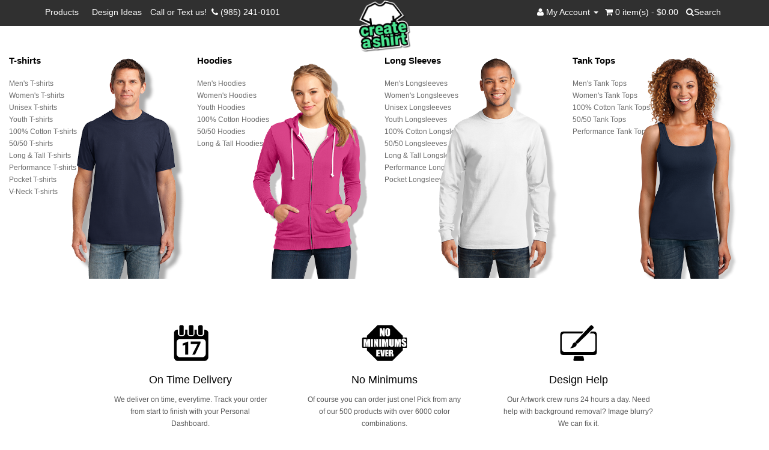

--- FILE ---
content_type: text/html; charset=utf-8
request_url: https://www.createashirt.com/
body_size: 5622
content:
<!DOCTYPE html>
<!--[if IE]><![endif]-->
<!--[if IE 8 ]><html dir="ltr" lang="en" class="ie8"><![endif]-->
<!--[if IE 9 ]><html dir="ltr" lang="en" class="ie9"><![endif]-->
<!--[if (gt IE 9)|!(IE)]><!-->
<html dir="ltr" lang="en"
      xmlns="https://www.w3.org/1999/xhtml"
      xmlns:fb="https://ogp.me/ns/fb#">
<!--<![endif]-->
<head>
    <meta charset="UTF-8" />
    <meta name="viewport" content="width=device-width, initial-scale=1.0, user-scalable=no, minimum-scale=1.0, maximum-scale=1.0" />
    <meta http-equiv="X-UA-Compatible" content="IE=edge">
    <title>Create A Shirt - Design Your Own Tshirt Fast Shipping Low Prices</title>
    <meta property="og:type" content="website" />
    <meta property="og:url" content="https://www.createashirt.com/"/>
    <meta property="og:image" content="https://www.createashirt.com/image/catalog/CREATEASHIRT.png" />
    <meta property="og:title" content="Create A Shirt - Design Your Own Tshirt Fast Shipping Low Prices" />
    <meta property="og:description" content="Design your own t-shirts online. At CreateAShirt.com, our goal is to deliver custom t-shirts to you as fast and cheap as we can. Our free online t-shirt designer makes it easy to make that perfect t-shirt design for your group, team or event. Pick your exact delivery date on the checkout page and we'll do the rest. You can even see your order progress every step of the way. " />
    <meta name="twitter:card" content="summary_large_image">
    <meta name="twitter:description" content="Design your own t-shirts online. At CreateAShirt.com, our goal is to deliver custom t-shirts to you as fast and cheap as we can. Our free online t-shirt designer makes it easy to make that perfect t-shirt design for your group, team or event. Pick your exact delivery date on the checkout page and we'll do the rest. You can even see your order progress every step of the way. " >
    <meta name="twitter:image" content="https://www.createashirt.com/image/catalog/CREATEASHIRT.png">
    <base href="https://www.createashirt.com/" />



        <meta name="description" content="Design your own t-shirts online. At CreateAShirt.com, our goal is to deliver custom t-shirts to you as fast and cheap as we can. Our free online t-shirt designer makes it easy to make that perfect t-shirt design for your group, team or event. Pick your exact delivery date on the checkout page and we'll do the rest. You can even see your order progress every step of the way. " />
            <link href="catalog/view/app/style.min.css" rel="stylesheet">
    
</head>
<body class="common-home">

<nav id="top" class='navbar navbar-inverse'>

    <div class="container">

                <!--<div class="pull-left">
<form action="https://www.createashirt.com/index.php?route=common/currency/currency" method="post" enctype="multipart/form-data" id="currency">
  <div class="btn-group">
    <button class="btn btn-link dropdown-toggle" data-toggle="dropdown">
                            <strong>$</strong>
            <span class="hidden-xs hidden-sm hidden-md">Currency</span> <i class="fa fa-caret-down"></i></button>
    <ul class="dropdown-menu">
                  <li><button class="currency-select btn btn-link btn-block" type="button" name="EUR">€ Euro</button></li>
                        <li><button class="currency-select btn btn-link btn-block" type="button" name="GBP">£ Pound Sterling</button></li>
                        <li><button class="currency-select btn btn-link btn-block" type="button" name="USD">$ US Dollar</button></li>
                </ul>
  </div>
  <input type="hidden" name="code" value="" />
  <input type="hidden" name="redirect" value="https://www.createashirt.com/home" />
</form>
</div>
-->

        <div class="navbar-header pull-left">
            <button type="button" class="navbar-toggle collapsed pull-left" data-toggle="collapse" data-target="#bs-example-navbar-collapse-1" aria-expanded="false">
                <span class="sr-only">Toggle navigation</span>
                <span class="icon-bar"></span>
                <span class="icon-bar"></span>
                <span class="icon-bar"></span>
            </button>
        </div>

        <div id="top-links" class="nav pull-right">

            <ul class="list-inline">
                <!--
                <li class="topTelLink">
                    <a href="https://www.createashirt.com/index.php?route=information/contact">
                        <i class="fa fa-phone"></i>
                    </a>
                    <span class="hidden-xs hidden-sm hidden-md">(985) 241-0101</span>
                </li>
                -->
                <li class="dropdown"><a href="https://www.createashirt.com/index.php?route=account/account" title="My Account" class="dropdown-toggle" data-toggle="dropdown"><i class="fa fa-user"></i> <span class="hidden-xs">My Account</span> <span class="caret"></span></a>
                    <ul class="dropdown-menu dropdown-menu-right">
                                                <li><a href="https://www.createashirt.com/register">Register</a></li>
                        <li><a href="https://www.createashirt.com/login">Login</a></li>
                                            </ul>
                </li>

                <li class="cart">
                    <div id="cart">
  <button type="button" data-toggle="dropdown" data-loading-text="Loading..." class="btn btn-inverse btn-block btn-lg dropdown-toggle"><i class="fa fa-shopping-cart"></i> <span id="cart-total"  class="hidden-xs">0 item(s) - $0.00</span></button>
  <ul class="dropdown-menu pull-right">
        <li>
      <p class="text-center">Your shopping cart is empty!</p>
    </li>
      </ul>
</div>
                </li>
                <li style="display: table;    float: right;">
                    <!--<div id="search" class="input-group">
  <input type="text" name="search" value="" placeholder="Search" class="form-control input-lg" />
  <span class="input-group-btn">
    <button type="button" class="btn btn-default btn-lg"><i class="fa fa-search"></i></button>
  </span>
</div>-->

<div id="search" class="search-container">
  <form class="searchbox">
    <input type="text" name="search" value="" placeholder="Search" class="searchbox-input" onkeyup="buttonUp();" required>
    <button type="button" class="searchbox-submit" ><i class="fa fa-search"></i><span class="hidden-xs ">Search</span></button>
    <span class="searchbox-icon"><i class="fa fa-search"></i><span class="hidden-xs ">Search</span></span>
  </form>
</div>
<script>
    document.addEventListener("DOMContentLoaded", function(){
        $(document).ready(function(){
            var ctrls=$('.list-inline .dropdown, .list-inline .cart');
            var submitIcon = $('.searchbox-icon');
            var inputBox = $('.searchbox-input');
            var searchBox = $('.searchbox');
            var isOpen = false;
            submitIcon.click(function(){
                if(isOpen == false){
                    searchBox.addClass('searchbox-open');
                    $('.search-container').addClass('searchbox-open');
                    ctrls.addClass('top-hide');
                    inputBox.focus();
                    isOpen = true;
                } else {
                    searchBox.removeClass('searchbox-open');
                    $('.search-container').removeClass('searchbox-open');
                    ctrls.removeClass('top-hide');
                    inputBox.focusout();
                    isOpen = false;
                }
            });
            submitIcon.mouseup(function(){
                return false;
            });
            searchBox.mouseup(function(){
                return false;
            });
            $(document).mouseup(function(){
                if(isOpen == true){
                    $('.searchbox-icon').css('display','block');
                    submitIcon.click();
                }
            });
        });
    });

  function buttonUp(){
    var inputVal = $('.searchbox-input').val();
    inputVal = $.trim(inputVal).length;
    if( inputVal !== 0){
      $('.searchbox-icon').css('display','none');
    } else {
      $('.searchbox-input').val('');
      $('.searchbox-icon').css('display','block');
    }
  }
</script>                </li>
            </ul>
        </div>

        <div class="collapse navbar-collapse" id="bs-example-navbar-collapse-1">
            <ul class="list-inline">
                <!-- <li class="active"><a href="/">Products</a></li>
                <li><a href="#">Designs</a></li>
                <li><a href="https://www.createashirt.com/index.php?route=account/designs">My Designs</a></li> -->
                <!-- <li><a href='https://www.createashirt.com/index.php?route=information/contact'>Call or Text: </a> <a tel='19852410101'><span class='fa fa-phone'></span>&nbsp; M-F 9-5 PST</a></li> -->
                <li><a href='https://www.createashirt.com/'>Products &nbsp;</a></li>
                <li><a href='https://www.createashirt.com/design-ideas'>Design Ideas</a></li>

                <li><a href="https://www.createashirt.com/designhelp">Call or Text us!&nbsp; <a tel='+19852410101'><span class='fa fa-phone'></span>&nbsp;(985) 241-0101</a></li>
            </ul>
        </div>
    </div>
</nav>
<a href="https://www.createashirt.com/" class="topTelLink " >
    <img src="https://www.createashirt.com/image/catalog/CREATEASHIRT.png" alt="logo">
</a>
<header>
  <div class="container">
  </div>
</header>
<div class="container">
    <div class="row">                                <div id="content" class="col-sm-12"></div>
        </div>
    </div>
<div class="row category-wrapper">
        <div class="col-md-3 root-item">
        <div class="col-left">
            <div class="left-content">
                <h4><a href="https://www.createashirt.com/T-Shirts"><strong>T-shirts</strong></a></h4>
                                <ul class="category-list">
                                        <li><a href="https://www.createashirt.com/Men's-T-shirts">Men's T-shirts</a></li>
                                        <li><a href="https://www.createashirt.com/Women's-T-shirts">Women's T-shirts</a></li>
                                        <li><a href="https://www.createashirt.com/Unisex-T-shirts">Unisex T-shirts</a></li>
                                        <li><a href="https://www.createashirt.com/Youth-T-shirts">Youth T-shirts</a></li>
                                        <li><a href="https://www.createashirt.com/100-Cotton-T-shirts">100% Cotton T-shirts</a></li>
                                        <li><a href="https://www.createashirt.com/50-50-T-shirts">50/50 T-shirts</a></li>
                                        <li><a href="https://www.createashirt.com/Long-Tall-T-shirts">Long &amp; Tall T-shirts</a></li>
                                        <li><a href="https://www.createashirt.com/Performance-T-shirts">Performance T-shirts</a></li>
                                        <li><a href="https://www.createashirt.com/Pocket-T-shirts">Pocket T-shirts</a></li>
                                        <li><a href="https://www.createashirt.com/V-Neck-T-shirts">V-Neck T-shirts</a></li>
                                    </ul>
                            </div>
        </div>
        <div class="col-right">
            <a href="https://www.createashirt.com/T-Shirts"><img class="root-image" src="image/catalog/Categories/42000_navy_model_front_600shadow.png" alt="T-shirts"></a>
        </div>
    </div>
        <div class="col-md-3 root-item">
        <div class="col-left">
            <div class="left-content">
                <h4><a href="https://www.createashirt.com/Hoodies"><strong>Hoodies</strong></a></h4>
                                <ul class="category-list">
                                        <li><a href="https://www.createashirt.com/Men's-Hoodies">Men's Hoodies</a></li>
                                        <li><a href="https://www.createashirt.com/Women's-Hoodies">Women's Hoodies</a></li>
                                        <li><a href="https://www.createashirt.com/Youth-Hoodies">Youth Hoodies</a></li>
                                        <li><a href="https://www.createashirt.com/Hoodies-100-Cotton-Hoodies">100% Cotton Hoodies</a></li>
                                        <li><a href="https://www.createashirt.com/Hoodies-50-50-Hoodies">50/50 Hoodies</a></li>
                                        <li><a href="https://www.createashirt.com/Long-Tall-Hoodies">Long &amp; Tall Hoodies</a></li>
                                    </ul>
                            </div>
        </div>
        <div class="col-right">
            <a href="https://www.createashirt.com/Hoodies"><img class="root-image" src="image/catalog/Categories/DT290_darkfuchsia_model_front.png" alt="Hoodies"></a>
        </div>
    </div>
        <div class="col-md-3 root-item">
        <div class="col-left">
            <div class="left-content">
                <h4><a href="https://www.createashirt.com/Long-Sleeves"><strong>Long Sleeves</strong></a></h4>
                                <ul class="category-list">
                                        <li><a href="https://www.createashirt.com/Men's-Longsleeves">Men's Longsleeves</a></li>
                                        <li><a href="https://www.createashirt.com/Women's-Longsleeves">Women's Longsleeves</a></li>
                                        <li><a href="https://www.createashirt.com/Unisex-Longsleeves">Unisex Longsleeves</a></li>
                                        <li><a href="https://www.createashirt.com/Youth-Longsleeves">Youth Longsleeves</a></li>
                                        <li><a href="https://www.createashirt.com/100-Cotton-Longsleeves">100% Cotton Longsleeves</a></li>
                                        <li><a href="https://www.createashirt.com/50-50-Longsleeves">50/50 Longsleeves</a></li>
                                        <li><a href="https://www.createashirt.com/Long-Tall-Longsleeves">Long &amp; Tall Longsleeves</a></li>
                                        <li><a href="https://www.createashirt.com/Performance-Longsleeves">Performance Longsleeves</a></li>
                                        <li><a href="https://www.createashirt.com/Pocket-Longsleeves">Pocket Longsleeves</a></li>
                                    </ul>
                            </div>
        </div>
        <div class="col-right">
            <a href="https://www.createashirt.com/Long-Sleeves"><img class="root-image" src="image/catalog/Categories/PC61LS_AllColor2_model_front_072014.png" alt="Long Sleeves"></a>
        </div>
    </div>
        <div class="col-md-3 root-item">
        <div class="col-left">
            <div class="left-content">
                <h4><a href="https://www.createashirt.com/Tank-Tops"><strong>Tank Tops</strong></a></h4>
                                <ul class="category-list">
                                        <li><a href="https://www.createashirt.com/Men's-Tank-Tops">Men's Tank Tops</a></li>
                                        <li><a href="https://www.createashirt.com/Women's-Tank-Tops">Women's Tank Tops</a></li>
                                        <li><a href="https://www.createashirt.com/100-Cotton-Tank-Tops">100% Cotton Tank Tops</a></li>
                                        <li><a href="https://www.createashirt.com/50-50-Tank-Tops">50/50 Tank Tops</a></li>
                                        <li><a href="https://www.createashirt.com/Performance-Tank-Tops">Performance Tank Tops</a></li>
                                    </ul>
                            </div>
        </div>
        <div class="col-right">
            <a href="https://www.createashirt.com/Tank-Tops"><img class="root-image" src="image/catalog/Categories/DM403_newnavy_model_front_042014.png" alt="Tank Tops"></a>
        </div>
    </div>
    </div>
<div class="container">
    <!-- Home Row Boxes -->
    <div class="row home-boxes">

        <div class="col-md-4">
            <a href="https://www.createashirt.com/index.php?route=account/order_status">
                <div class="help-option">
                    <!-- <img class='home-image' src="/image/On-Time-Delivery.svg" /> -->
                    <div class='home-image'>
                        <object type="image/svg+xml" data="image/On-Time-Delivery.svg" >
                            Your browser does not support SVG
                        </object></div>
                    <p class='help-header'>On Time Delivery</p>
                    <p class="option-message">We deliver on time, everytime. Track your order from start to finish with your Personal Dashboard.</p>
                </div>
            </a>
        </div>

        <div class="col-md-4">
            <a href="/T-Shirts/Men's-T-shirts?color=Red">
                <div class="help-option">
                    <!-- <img class='home-image' src="/image/No-Minimums.svg" /> -->
                    <div class='home-image'>
                        <object type="image/svg+xml" data="image/No-Minimums.svg" >
                            Your browser does not support SVG
                        </object></div>
                    <p class='help-header'>No Minimums</p>
                    <p class="option-message">Of course you can order just one! Pick from any of our 500 products with over 6000 color combinations.</p>
                </div>
            </a>
        </div>

        <div class="col-md-4">
            <a href="https://www.createashirt.com/designhelp">
                <div class="help-option">
                    <!-- <img class='home-image' src="/image/Design-Help.svg" /> -->
                    <div class='home-image'>
                        <object type="image/svg+xml" data="image/Design-Help.svg" >
                            Your browser does not support SVG
                        </object></div>
                    <p class='help-header'>Design Help</p>
                    <p class="option-message">Our Artwork crew runs 24 hours a day. Need help with background removal? Image blurry? We can fix it.</p>
                </div>
            </a>
        </div>

    </div><br>

    <!-- end Home Row Boxes -->
    <h1>Custom Screen Printed T-shirts, Tank Tops, Hoodies & Longsleeves Delivered On Time. Every Time</h1>
    <p class="info">Recent Designs</p>
    <div class="designs-wrapper">
        <div class="row" style="    display: table;    table-layout: fixed;    width: 100%;">


                                                <div class="designs">
                <a target="_blank"
                   style="    display: block;"
                   href="https://www.createashirt.com/Jerzees-T-Shirts-29M/VOLLEYBALL-TOURNAMENT-20-26-Haddonfield-Memorial-High-School-162495" title="View">
                    <img src="tshirtecommerce/uploaded/2026/01/thumb-VOLLEYBALL-TOURNAMENT-20-26-Haddonfield-Memorial-High-School-1768794920231436696.png" alt="VOLLEYBALL-TOURNAMENT-20-26-Haddonfield-Memorial-High-School Men's 50/50 Cotton/Polyester T-Shirts Jerzees 29M" style="max-width:100%;    width: 100%; height:auto">
                </a>
            </div>
                                                            <div class="designs">
                <a target="_blank"
                   style="    display: block;"
                   href="https://www.createashirt.com/Jerzees-T-Shirts-29M/VOLLEYBALL-TOURNAMENT-20-26-Haddonfield-Memorial-Highschool-162494" title="View">
                    <img src="tshirtecommerce/uploaded/2026/01/thumb-VOLLEYBALL-TOURNAMENT-20-26-Haddonfield-Memorial-Highschool-17687935341304199307.png" alt="VOLLEYBALL-TOURNAMENT-20-26-Haddonfield-Memorial-Highschool Men's 50/50 Cotton/Polyester T-Shirts Jerzees 29M" style="max-width:100%;    width: 100%; height:auto">
                </a>
            </div>
                                                            <div class="designs">
                <a target="_blank"
                   style="    display: block;"
                   href="https://www.createashirt.com/hanes-t-shirts-518t.aspx/Ù‡Ù„-ØªØ¹Ø±Ù-ÙŠØ³ÙˆØ¹ØŸ-162493" title="View">
                    <img src="tshirtecommerce/uploaded/2026/01/thumb-هل-تعرف-يسوع؟-1768573551220475564.png" alt="Ù‡Ù„-ØªØ¹Ø±Ù-ÙŠØ³ÙˆØ¹ØŸ Mens 100% Cotton T-shirts" style="max-width:100%;    width: 100%; height:auto">
                </a>
            </div>
                                                            <div class="designs">
                <a target="_blank"
                   style="    display: block;"
                   href="https://www.createashirt.com/Jerzees-T-Shirts-29M/BASKETBALL-Tournament-YORK--ADAMS-COUNTY-BOYS-Rink-B-DIVISION-2026-Create-Create-162492" title="View">
                    <img src="tshirtecommerce/uploaded/2026/01/thumb-BASKETBALL-Tournament-YORK--ADAMS-COUNTY-BOYS-Rink-B-DIVISION-2026-Create-Create-17685677622135335382.png" alt="BASKETBALL-Tournament-YORK--ADAMS-COUNTY-BOYS-Rink-B-DIVISION-2026-Create-Create Men's 50/50 Cotton/Polyester T-Shirts Jerzees 29M" style="max-width:100%;    width: 100%; height:auto">
                </a>
            </div>
                                                            <div class="designs">
                <a target="_blank"
                   style="    display: block;"
                   href="https://www.createashirt.com/Alternative-Long-Sleeves-29LS/Create--Create-162491" title="View">
                    <img src="tshirtecommerce/uploaded/2026/01/thumb-Create--Create-17685666231562464370.png" alt="Create--Create Unisex 50/50 Cotton/Polyester Long Sleeves Alternative 29LS" style="max-width:100%;    width: 100%; height:auto">
                </a>
            </div>
                                                                        <div class="designs">
                <a target="_blank"
                   style="    display: block;"
                   href="https://www.createashirt.com/design-ideas/sports/basketball/hoop-stars-all-star-basketball-camp-2018-basketball-t-shirts-4308" title="View">
                    <img src="tshirtecommerce/templatesPreview/thumb-hoop-stars-all-star-basketball-camp-2018-basketball-t-shirts.png" alt="hoop stars all star basketball camp 2018 basketball t shirts Men's 50/50 Cotton/Polyester T-Shirts Jerzees 29M" style="max-width:100%;    width: 100%; height:auto">
                </a>
            </div>
                                                            <div class="designs">
                <a target="_blank"
                   style="    display: block;"
                   href="https://www.createashirt.com/design-ideas/sports/basketball/washington-high-school-basketball-shirt-designs-t-shirts-4061" title="View">
                    <img src="tshirtecommerce/templatesPreview/thumb-washington-high-school-basketball-shirt-designs-t-shirts1.png" alt="washington high school basketball shirt designs t shirts Men's 50/50 Cotton/Polyester T-Shirts Hanes 5170" style="max-width:100%;    width: 100%; height:auto">
                </a>
            </div>
                                                            <div class="designs">
                <a target="_blank"
                   style="    display: block;"
                   href="https://www.createashirt.com/design-ideas/sports/basketball/oak-grove-high-school-basketball-shirt-designs-t-shirts-4062" title="View">
                    <img src="tshirtecommerce/templatesPreview/thumb-oak-grove-high-school-basketball-shirt-designs-t-shirts.png" alt="oak grove high school basketball shirt designs t shirts Men's 50/50 Cotton/Polyester T-Shirts Hanes 5170" style="max-width:100%;    width: 100%; height:auto">
                </a>
            </div>
                                                            <div class="designs">
                <a target="_blank"
                   style="    display: block;"
                   href="https://www.createashirt.com/design-ideas/sports/basketball/saint-johns-high-school-basketball-shirt-designs-t-shirts-4063" title="View">
                    <img src="tshirtecommerce/templatesPreview/thumb-saint-johns-high-school-basketball-shirt-designs-t-shirts.png" alt="saint johns high school basketball shirt designs t shirts Men's 50/50 Cotton/Polyester T-Shirts Hanes 5170" style="max-width:100%;    width: 100%; height:auto">
                </a>
            </div>
                                                            <div class="designs">
                <a target="_blank"
                   style="    display: block;"
                   href="https://www.createashirt.com/design-ideas/sports/basketball/wilson-high-school-basketball-shirt-designs-t-shirts-4064" title="View">
                    <img src="tshirtecommerce/templatesPreview/thumb-wilson-high-school-basketball-shirt-designs-t-shirts.png" alt="wilson high school basketball shirt designs t shirts Men's 50/50 Cotton/Polyester T-Shirts Hanes 5170" style="max-width:100%;    width: 100%; height:auto">
                </a>
            </div>
                                </div>
    </div>
</div>

<footer>

    
    <link href="//fonts.googleapis.com/css?family=Open+Sans:400,400i,300,700&display=swap" rel="stylesheet"
          type="text/css"/>

    <script src="catalog/view/app/app.min.js" type="text/javascript"></script>
                    <!-- Google tag (gtag.js) -->
<script async src="https://www.googletagmanager.com/gtag/js?id=UA-91846172-1"></script>
<script>
  window.dataLayer = window.dataLayer || [];
  function gtag(){dataLayer.push(arguments);}
  gtag('js', new Date());

  gtag('config', 'UA-91846172-1');
</script>


<!-- Google Tag Manager -->
<script>(function(w,d,s,l,i){w[l]=w[l]||[];w[l].push({'gtm.start':
new Date().getTime(),event:'gtm.js'});var f=d.getElementsByTagName(s)[0],
j=d.createElement(s),dl=l!='dataLayer'?'&l='+l:'';j.async=true;j.src=
'https://www.googletagmanager.com/gtm.js?id='+i+dl;f.parentNode.insertBefore(j,f);
})(window,document,'script','dataLayer','GTM-T89D4THJ');</script>
<!-- End Google Tag Manager -->        
    <script src="/catalog/view/app/b-lazy.js"></script>
    <script>
        (function () {
            // Initialize
            var bLazy = new Blazy();
        })();
    </script>
    <div class="container">
        <div class="row">
                        <div class="col-sm-3">
                <h5>Information</h5>
                <ul class="list-unstyled">
                                        <li><a href="https://www.createashirt.com/about_us">About Us</a></li>
                                        <li><a href="https://www.createashirt.com/privacy">Privacy Policy</a></li>
                                        <li><a href="https://www.createashirt.com/terms">Terms &amp; Conditions</a></li>
                                    </ul>
            </div>
                        <div class="col-sm-3">
                <h5>Customer Service</h5>
                <ul class="list-unstyled">
                    <li><a href="https://www.createashirt.com/designhelp">Contact Us</a></li>
                    <li><a href="https://www.createashirt.com/index.php?route=account/return/add">Returns</a></li>
                    <li><a href="https://www.createashirt.com/index.php?route=information/sitemap">Site Map</a></li>
                </ul>
            </div>
            <div class="col-sm-3">
                <h5>Extras</h5>
                <ul class="list-unstyled">
                    <!--  <li><a href="https://www.createashirt.com/index.php?route=product/manufacturer">Brands</a></li>
                     <li><a href="https://www.createashirt.com/index.php?route=account/voucher">Gift Vouchers</a></li>
                     <li><a href="https://www.createashirt.com/index.php?route=affiliate/account">Affiliates</a></li>
                     <li><a href="https://www.createashirt.com/index.php?route=product/special">Specials</a></li> -->
                    <li><a href="https://www.createashirt.com/index.php?route=extras/priceestimator">Price Estimator</a></li>
                    <li><a href="https://www.createashirt.com/localservice">Local Service</a></li>

                    <li><a href='https://www.createashirt.com/design-ideas'>Design Ideas</a></li>
                </ul>
            </div>
            <div class="col-sm-3">
                <h5>My Account</h5>
                <ul class="list-unstyled">
                    <li><a href="https://www.createashirt.com/index.php?route=account/account">My Account</a></li>
                    <li><a href="https://www.createashirt.com/index.php?route=account/order">Order History</a></li>
                    <!--    <li><a href="https://www.createashirt.com/index.php?route=account/wishlist">Wish List</a></li> -->
                    <!--  <li><a href="https://www.createashirt.com/index.php?route=account/newsletter">Newsletter</a></li> -->
                </ul>
            </div>
        </div>
        <hr>
        <p><br /> CreateAShirt.com &copy; 2026</p>
    </div>
</footer>


</html>

--- FILE ---
content_type: image/svg+xml
request_url: https://www.createashirt.com/image/Design-Help.svg
body_size: 95711
content:
<?xml version="1.0" encoding="utf-8"?>
<!-- Generator: Adobe Illustrator 19.2.0, SVG Export Plug-In . SVG Version: 6.00 Build 0)  -->
<svg version="1.1" id="Layer_1" xmlns="http://www.w3.org/2000/svg" xmlns:xlink="http://www.w3.org/1999/xlink" x="0px" y="0px"
	 viewBox="0 0 135 100" style="enable-background:new 0 0 135 100;" xml:space="preserve">
<style type="text/css">
	.st0{fill:none;stroke:#FF00FF;stroke-width:25;stroke-miterlimit:10;}
	.st1{fill:#FFFFFF;}
	.st2{fill:none;stroke:#FF00FF;stroke-width:30;stroke-miterlimit:10;}
	.st3{fill:none;stroke:#FFFFFF;stroke-width:9;}
	.st4{fill:none;stroke:#FFFFFF;stroke-width:12;}
	.st5{fill:none;stroke:#FFFFFF;stroke-width:10;}
</style>
<g>
	
		<image style="overflow:visible;" width="255" height="254" xlink:href="[data-uri]
EAMCAwYAAATnAAAOywAAHrr/2wCEABALCwsMCxAMDBAXDw0PFxsUEBAUGx8XFxcXFx8eFxoaGhoX
Hh4jJSclIx4vLzMzLy9AQEBAQEBAQEBAQEBAQEABEQ8PERMRFRISFRQRFBEUGhQWFhQaJhoaHBoa
JjAjHh4eHiMwKy4nJycuKzU1MDA1NUBAP0BAQEBAQEBAQEBAQP/CABEIAP8BAAMBIgACEQEDEQH/
xACoAAABBQEBAAAAAAAAAAAAAAACAAEDBAcFBgEBAAAAAAAAAAAAAAAAAAAAABAAAgEEAgEBBwQD
AQAAAAAAAQIDAAQFBhESEyEiMjMUNDUWEDEjFSBAB4ARAAECBAMCCggFAwUBAQAAAAEAAhEhMQNB
EgRRYRBxkbHRIjKSczSBwUJyshMUBSChUmIjgjNjQOFDUyQVBhIBAAAAAAAAAAAAAAAAAAAAgP/a
AAwDAQACEQMRAAAA9yQSCiJwwOIeRmAkjlB4Xa86WByiI1ssiRrZZEjXQyWc17p8XskjoAZgMBmk
HiMCRPGTVxsAkMIU5Vg2eQesNsBCBnPjtSzkpq4imrjlL3Hk9JPRWFUJCNh4GtgABgztVDlKMMPC
eYNhPGUbGWMObMONMbUGNCbOWLo2U8Wc2ccZc2mPGxNnLF0bKeLEbK2MubTHjSNnWMo2OXFyNjWO
+tPBV7FcSSEkhJISSEkhJISSEkhJISSEkhJISSEkhdDn3iGCeQiW4EYa26AYetzYwx9xIwxbgZhj
boBh63MTDX3JzDFuBmGNubGHLcwMOfcnMLfcDMMbc4zCrtWyRyRym3O0QUp1Q0Rig57HWbiI7E1Z
BkTihC4RiLjTPUJDIR4xtARhIMR0jErFawBJHKbabRikZCBSFfjd5zG+TruRBdbjo1X0mMbUFC5C
dgGnERkjHiRjsgEbxGGWK1kjlikNuZ5BQNYBQiNOVUfIdjrGGFp/TOJ67JnNYnCIIyYeBWgAEgZl
XHlKMKvJKYLYgsEcsUhuEEhhwEhpQEjsghgIw+fbRilDXsjPSavgXsjR2cw6srjphI7QCC7uHTnY
wqxBYI5I5TbkwBHJVDdyGjjtgCzDyFVD8J78TBV2uKe995g2intJCqEhmAhC0RgEoykpGI2a1gCS
OU22QYhp0A4OYddzEQxjWGjHZGUMZ3DypmTsjTPZ4HqR6R0QVd5hCwjSvXMOsVrJHLFIba7kKJpw
WZhpSrBG6FG04IshGdYzHy+540UZYkbB2cO106pqAKRwHhOQweeCwRxdvgnoR4CPQt59HfLzyO+X
nkegbgI9C3n0egfzyO8fnkaPfy3YTG29p4sV2kjZfKeY008CPOoHoQ4KHtVPTGo8+9ZOTH1hOauz
WOYfWc466Fo44dVHNXYqnPPqI5L37JyZrBkeP7RwTH1JGLtcVG2weB1M5y6dcqXpoieu0g0gwisK
IcXkDrNOCQxjWWhHTmFWU4yEQbQwHjs53rNjxy0PPRtnxjZTpWQgHkdhikrjkjAEZwRTDlJWCJ3B
EbAAs4iOsGRMMI2SOtKZ4vzWuVzwOhmAyGwRgMp//9oACAECAAEFAP8AwB//2gAIAQMAAQUA/wDA
H//aAAgBAQABBQB52Wo0JVvYryPI3jWnkKVF3lJUKHncUkfCsSlXG44SG4/NtZo71r4pN215qO76
2KfesDwu66yAd410UN3193stowV/cPOyiNCVb2AZXkbxqKeQpUXeUlQA87Ckj9liUIgYMHCiQmWk
j8dGVBRiaR1PSnkDBIGWvIopwZjs+nW+Vjuraa0uP8rGyuL+61rWbHBQpA4IYKJCZQkXjoyoKMbS
uv8AHTyAhIGWhIoDgzHkU57NEOKkZQgUmkI6zNy0a8NyKPLmL0ErAL/0axEV/wD5f83skaVVIPIp
z2eIdS7KECk0hAWZvVF4bkUeXMXoGJdolCpMQqxqXepX4e3QKH90kyFQAs7BahUl/wDouOnvMX/U
ZTn+nypo4fKgDEZQ1/TZajiMoD/z7HyWeJNMxYxKFjmICopkepn4e3TrT+6SZCgAWZgtCJBTOUpR
5SUCgyvSRKQx8ddjKREgBlZaRPIWUIDK/KwoAzdCCZj41FGVhSRh6YdB5XYrCihnKUo8xKKoMrUk
Smm/jru0hESANIVpF8h2re7qG7fbdhc/lWwijtWwkfk2fr8p2EU2z7A1DZc8K/KNgr8lz3I2bPij
s+fNfkmeFfk+wUdlzzUNmz4r8n2CvyTPcjZ8+KOzZ80Nlzwr8o2CjsueNDZs+K/J9gobNnxQ2nYR
R2jYGobRsAobZsQobbsIOnbrNeXGQ+v/AN7AMVzWQ+v/AN7BnjMZD68Asfkb2hZXhr5G9r5K8FfI
3tfI3tfJXlfI3tGyvBXyV4a+Rva+SvK+Rva+Rva+SvK+RvaNleCvkb2vkb2vkryvkb2vkb2hZXhr
5G9o2V4K+Rva+Rva+TvP0w33XIfX4f7qyLPQgRKLxihbK7BUjpij0tqijtGKMSzkRIlF4xS2q8gJ
HTBZQtsigvGKMCzMI0jovHSWirX8aUyLPQgRKLxihbq7BEjpijU9qiwz/HxH3TIfX4cc5RB0qSRA
ojelYASN3ZEKkyIAFaSk9kSyLwI3oMoDnyOilC0iABGakIUSuDSxsK7rR5lZB0MkiBBG9KwCyN3Z
EKmZ08U/x8P91yH1+G+7TsFWJSXqViXgUKshAS5zGLgc7friibctdq22rXi9tlMbdB2LtCoVJSAi
guanfhrdOpP7EmQxgBJ2CpGpL1Mx726hQ/osvMkc/wAbE/c8h9fhzxlIx3LKADI5pEXrIelKTIZ8
Ri7lr/T8BdLsWv3GDu6R3Q47as1jm1vc7fMFOZG6LRkao0BD+yO7MRGgDuUMYLllUAyPSIvWT2KB
aQyovin+Ph/uuQ+vww5ypHjppmciECjJ0peZz0C09wVpIfTdMUt/hf11xZWzhXpTzkUsPALeOg5n
bxAU0/UIhkojx00zMRCBRfpSkznxhauJ+sM/x8R90yH1+G+6zEuI4+ld0pkaV09kSOOqROKDrxOp
nG0YObD5Ko45JX03VxiAt3BdQJEy13WpQ0rRjpRkQBYnJVgFmYsI4yld0p0aV09inderxOI5/j4n
1ymQ+vxH3SEcU/ue9Se7MeDGOGpjyYRwMpjrLI2w/wCf6+WixWA1uz2Pa77Nzaps0uDu7e4huoPe
qL3Zjwqj1qQ+3COC/u+9Se5MeKjHtTfCn+Ph/uuQ+vw33aUhQnMrcCpX6tAlOB1LM5RFVZmC1EDI
/ArJW0V7a5rEXGHvq1LaJMXLE0TxzMEMKln4FM7cxIqpLwFXmVuBUr9GgQ8sB1ndmjn+NifTKZD6
/DnjK8eeugWjMRSwgknx0XMlCFVBl60E8xK9KMxpYBW26/HmMfJG8UlaXuDWDKgmojx0ZiSsCqC/
Svj14wtGYiliDE/x0ZDJUkCrDP8AHxHrlMh9fhxzlVHSpJl4ETCg4UM3mZUKUZkULGz0p6VJIGoR
MKEigE+Zt+1kqP00jcBHTyCQiJhXlQVwZio6VJMoURPQYKGbyssZWp5UEM/x8R90yH1+G+7XDdVi
Th6kJZ4QFWQgIAXI/a4YgwJ1amJkaIAJdLG9vtGBkw19QJB0bbFmo/t6ymP3J26rEhD1KxaSBQqy
EBJAXjn+PifueQ+vxH3SEergdSxNIB1lPWk5ZuBTMeYR6Sei8lqUDrKepjBL57C2+Zx15aT2V1Ss
yNp+1jJJwKkbhoh6sB1LE1GB0lPWk5ZpgPFP8fD/AHXIfX4b1yrDpXkeRhEgp5PHUYaUlAoedxSR
AKx8dK7TN4kp5igjUyUyhA0zk71q4vLT9IpZIZNV25ctbxx9gw6AyvIwiQU0njqPtMSiqLidhFP8
bEfdMh9fhvTKyEy0kfjoyoKMTSOp6U8gYJAy15FFODMVXx0ZUFCF2ZSEEj9wkJQGRCN213+tvP0t
bme0n1bZ7fNWkhMoSLx0ZUFGNpXX+OnkBDwMsU/x8QOcpkPr8R90iHFSMoQKTSEdZm5aNeG5FHlz
F6CVgFCmgRxKeXiHViQAAWq+x9vkrDMYq4xN/wDpYX9zj7rWc9a5q0dlCBSaQgLM3qi8NMR4p/j4
f7rkPr4JpIJjvWyNR3bYSfzvZaO8bGSm8bEhO97IQd22JgN62QA7zsbUN32Ht+d7LX5xsRpN42JA
d62Qht22Fh+d7IK1Hb5sk+163/cWDKyN+mKyt1irzC5W3zlrsWwbdg7073sZK7zsSE73shpt12F1
YlmxPpk9swN1isn/AKNvPLbTa5nIcxjd817wzfrgc5dYW9m/rdqxGZw93h7z/DSdenyeSuVtpoxr
eFlr8ZwKU+u6/X4nguPxjXlpdYwEzfimAWm13XUC6pgyPxjAJR1zAOw1TBCvx3XxS61g5j+MYJaf
X9fULq2FA/HMClWmPsLZ57KK4g2TBy4XIfrrWwz4S8aLE5m1Gu4OZvxrCLTYXAoE17EmoIIbOPoz
MhHWdjxEnVuRUgaR4gFEjAIqMSCOJyxMKBDyKYNI0foszAIiMDyKmLM8KhKLADYMGucsLm3mtZ/1
03Y2sLmHgLIwCKjEgjiZiWqQ+3COC/u+9Se7MeDGPbpjyYRwJfc96l/aY8NEPbNE81EOEmPCgcmt
+1wXK/qCQdfuXucCg9unPtQjgPK4McYCv7IDNK3Rakk6VCpcsoAaVyUjVVkPSkLTN0WnlKVChIcB
VMjuRGgEjeOou0rdFp5mFJErR7Jq9ri81seq2+RsnR43rVLZ4sGyqA0r8pGoV/YoQcHuFpv56EfS
jMBQhLsD46aTvSwdR5QKZfOQvjozAUsBJDeOmYyhYeoMwFGMzMB46MwpLcrXcJV7awZOC41vY8E+
XtM9lrjWdBunnUCENJ2pYOo8gWivnNSAl4h6v7gHqnuzckxgBqIJMX7S89AvqP2lBLRABj+3HJj9
2bnqq8GpAS8Q9X90D1T3ZuajABpgS0X7f//aAAgBAgIGPwAAf//aAAgBAwIGPwAAf//aAAgBAQEG
PwCAmTQLM8xcZmCiMdq+W0wHtOWPKjOQRe+Q9lqiIxCytm4oRJJxKljtTtPf1OQ2zB4ymMRgvNHk
KlqZCnVKLrmqgTRoBkFFuqnxFQbqRE45TJAfVk7TAqDdVL3SuvqsrB+0xJTNLpdQX3nya2BmtpNB
tWZ5i52yg3KI/NfLaYYOdsWPKjOQ2rO+TR2W+sqIjEKAm40CGYkuMyUIY7UXGbjispqFltmEO0eh
CUAFErOez7IUHYotZNxotpNSobEMvYFd6dqbAFnWtEnCj9zlc02oaWXbRyuadv47el0zc924YNHr
Qef5tc8QfdIp+1u5ZnTcfyWU1CyWzxnchsCiVnPZ9kesrrYotbNxoFEzcalQOCGQwaO0VVENpGZC
OCJJUSOIIIBs3QQ/Mqql2du1GMlWZMgtPrA2H1DC18NrKc/49VrnCL2AWrfG6JMORRNVVENpiQtg
giSZQUSOIIIBs3bEI7ZlVRh2Y12o4ItbT2nIACAQJog54l7LengLWzcUTVxqUVASYKnagBIBAn0B
Z31wGxWH6e267ctXZtaInK4EKH0t2I/YVLSXe4VE6S6B7hUtJd7hXk73cKgdJdBP7CnOv2zbvXbj
jBwgQBADgyM/qdsQAEAomQCDnDqx6rfWeAgTcaBEmbjUo8SgJMFTt3BAAQAFECVIQRGAUbmEwFmF
QoCqzHtOmSoNxWU9gyO9QFFzLO/tCm5Zm1UBVRxMyd6gKVWV3Y2beDfgFnfN1FFuKgKYlQAkiBQL
+SgmAoioUBVZzNzqldXFZT2TIqAEAFDZILM+rabk/Q/aiLYtHLcv1JcKhqida+PoUtddHpCgdfd5
QvPXeVefu8v+yg7X3T6VLXXeVefvcqj9ddjxqWvu8qnr7vKvPXeVefu8qnrrp9KlrrvKvP3uVR+u
u8qlr7vKp6+7yqWuu8q8/e5VE666fSpa67yrz93lUtdd5VAa+7y/7Kevun0qWuuy3rz93lCj9a8n
fBD7d9ygbtz+zeEon9LlqfGufEf9foXNkRfZDvLU+Nc+I/6/RH/Mz4lqfGufEUGtESaALy9zuO6F
Kxc7juheXudx3Qp2Lncd0Ly9zuO6F5e53HdC/sXO47oXl7ncd0Kdi4P6HdC/sXO47oXl7ncd0KHy
Lncd0Ly9zuO6F5e53HdC/sXO47oXl7ncd0Kdi4P6HdC8vc7juheXudx3QofIudx3QvL3O47oXl7n
cd0KVi53HdC8vc7juhTsXO47oXl7ncd0Ly9zuO6F/YuSr1D0cGj8ZnOtT41z4itJH/tZzrKAGtFZ
VUYCAwguwOQL5hAiaCFFAtBjuRY1oBOMBJQAHHBTaJbggYANGEKrMQD6F2BHAQCLyAXHdQLKWg40
RttaBGroBQAEBuUSwcgQeQA0UbDHaoloMZUUAwRO4KJgXGpgspaDDcFlaA1oqYVUYCAwguwOQL5h
An2RCim0GO5FjWgOMowEk8ADsmJhWSue87nWk8ZnOtT41z4itIP8rOddaQRnWQCiRNAEwIWVkyBP
cgSIAVKiTJZgOqab0c0kGgxcTIKJE0ASiGTh2iECRABEkwCDoSqAoOkUGNm40CpPEqqJZNsYR2qc
gjE8SiRNAEwIQYybgIncgYSFSnz9k8yue87nWk8ZnOtT41z4itH4zOdAn0BB764DZwFjK4nYiB6S
iTRZdVqrdoN9hzpnjCh9db9EVFusaTsmsztdbzHExCjp9TbuR2OEUWsPvO2KAoiTIBBzpNHZb6zw
ACbiJBEmbjU8EBJgqdu4IASAUTtQe+uA2cBYztYnYiB6TtR4k80YGn0yVz3nc60nis51qfGufEVp
D/lZzqL5kU3IkCBCgDxlRhMzJUpDFAOm04bUXX9LauONSWiKLRphaeaOt9UhfKec9l87V3aNh38G
Zji0jEGBQ+VqDctitu51mnlX011v0+rAjkj1XwrlXXm3AFUUAZrM6bqEqLZKEerjvUAAAEQDAYBR
fOEwNiJAmFAGaiREmp2oZZbUA7sHDany9k8yue+7nWk8ZnOtT41z4itIP8rOdRE4r5bAImp2Kqhg
MVmMmCm0rNGipEmgWZx6xrBXQ0Zr1j+W2cZVHJ+DQizHObzIQ2RmswnBZWiLjQKZniVlE8VlEmCp
28SqokL5j5E0AwCiJxkvlsAzGpwCqoYDFRMmCm9Zo0T5RJaYD0K57zudaTxmc61PjXPiK0nis50G
25nE7EJSxKqiYdTDeoOkiGzcaBZnCLiqr5bZsIIedxwVy2Wn6e4S+y/Ag4ejgFu00ve4wa1oiSj9
2+6kWr+X+NjjD5bTVzt6FzSPbea7slpiFEiLjUqqg3sYkY7lMQFAqrO8TwGxAEwIQbbm7HchLeSV
VEw/jw/cjmlsRAm40G1Pc4RcWn0SVz3nc60nis51qfGufEVpPFZzooqJpgEENuAQJrwECmJRARsa
20LtvCNRxFFxZdANG5yrmuZYbbFpuZ109Z/ECUWgmzowepZBqNrtqAuEv0V0wus/T+5qZqLDxctX
BmY4UIK3cA41E14CBVFHiX7edBDbgECap/unmVz33c60njM51qfGufEVo/GZzqNEM39uMhtVEQJk
0CLnTecfUisrTL2nIACQUaBBz6CbW+tUV3RXhmZeBaRs3+hP0l8RAnbfg9uB4BotU8nQXTPbbJxG
7amvtEOtuALHCYIwUaDYs9yo7I2KiyMPWxOxDEmZJxKjRCP9uNP1KiO00ARe+bz+Q2Ip7GH2Tmds
krnvO51pPFZzrU+Nc+IrSHZdZzqDpNE4bVmGCpPAI3Ces78lATisgkDIkKAMlSiDnSy0CzCagBNF
0YudMlFjABq7MX2H78WncU63cBa9hLXNNQRwN+2692bSuMLVw/8AGThxIXiYy6sJjjUROMllAnju
UAeM7VlwGKg6TRPjURgqTwC+Y49Z35KU4rIJRkTsTwDLKeZXPedzrSeMznWp8a58RWkH+VnOouxW
URLnSAUTVZTULKyjan1IE0CiTJZyIAzAKg7FBjZuP5LfiVA4I5OyJE7UfvOkZKmpY38n9PCz7T9y
f1DLT3nYfsd6kGW5uqTgBwl47GEcVF1FARLjIAYqJqspqFlZ7PaPqQOATyTAZTzK57zudaTxmc61
PjXPiK0fjM50MSTIIOdNx4CxsgO05ECiJNAFmdT2WoINbNxotpNTwFokwGZ27goCQCey6MzHjK5p
nEHBENafpb0XWTsH6TxcERIiib9s+4PhfhCzdd7f7SdvB/j+JBDEkyCDnTcfy4Cxsv1O2IgUTiaA
J7nSaGnK30VKue87nWkh/wBrOdanxrnxFaTxWc6JdMoqAMsShJDBAupsVFAVRjM7SpSVZIS4AXT3
K5pLoAdDNafi14oVc0uoblu2iWuHr4A9hLXNMQRUFN0GufDV2xBjj/ygetURA9ARLplFQB4yhJDB
AupgE+XsnmVz33c60njM51qfGufEVpPFZzqLcV8tpgPad6lAIzgAs9yQHZb61mFQsrZuKmYuNSur
issYWxU7eAxoJBG5crgNizCqyM7Rqdi/+jpGx1enH8gFbjBX0jhbdtOLLjDFrhIghDT6gga+2IFv
/YP1D1rPcm52zDcotxXy2mGDnbFAIiMGhZ3yaOy31qIqE9om4tMB6Fc953OtJ4rOdanxrnxFaTxW
c6y2zCHaPQhKACiVnPZ9kKDsUWsm40W0mpUNiGXsCu9RMgJS4M7v6RsCg6qLLfaO3Bc52og0NUdd
pWQ0WpMZUY81HEcOFmo07yy7bMWuCDXkM1loQu29v7mrJbPGdyGwKJWc9n2R6yutii1s3GgTyZuL
TE+hXPedzrSD/KznWp8a58RWk8VnOjgiSVEjiCCAbN0EPzKqpdnbtRjJVmTIKJE0FBszCe5DnVVH
2cN6u6LUtjbugjeDgQruivibD1HYObg4cLNVpnllxhjLEbChdtkMvsEL1rFp28SJJlBRI4gggGzd
sQjtmU+fsnmVz33c60njM51qfGufEUy9aMLlshzTvCnqB3QgTqAYU6oXmR3QonUDuhEt1AianKFA
6gd0KB1Ah7oQA1AAFBlCnqB3Qg76gRFOqF5kd0LzA7oRDdQJzPVCgdQO6FA6gQ90KA1A7oT9F9xc
HaozsuAhnH6U69bH/usAut/uGLEWOEHNMCDUEcLNVpnQc09ZuDm4gpupsugaOt1LHb0bN2611h8T
Zu5BBzelRN9vcCJF9sTU5AvMDuhFp1AgRA9UIuNSYlaTxWc6vPc0u0195faugS6xjA7/APRMv2XF
ly2Q5rhgQmalkBfb1L7NjtvEUfu2kZ/FcP8A6GtEmu/V6fwN1NgxYZXbeDmoCT7d0Rafatv/ANk7
Talsq27mD27R+G3qrjS3R6Zwe559pwo0I29Tbbct4tcAQs50VpoNBlwXW0Nox3LIzQWi80lRQ+jt
cigdBbJGMF1NDbawYwqVE6K0QMIKJ0FvcILM7RWgThCig7Q2jHcvls0FrNiYUC8na5FPQWpVMFmb
obTWCkqrMdFaI2QXkLRJoIKejtRNRBQOhtE+6nN0GnbYzf3HMlRP094B1q4C1zTiCn2CCdO+LrD9
rdnGPwB0S7S3CBet7v1DeFZvXbTNVZIzW3ERqoM0NoNbV0KlZvorMv2qJ0NruhZzo7TScMokhass
ay3g1ogAszhIHqt9aCAbNxQJmTUqqIEmAzO1Qoia7gs7xPAbEJoNZM4nYuclVRiCGA8qhRGEzgAs
zpuP5Kqys2TdsUKBVT7TxlutGbTuhMO38afp77Sy7bJa5p2j8Dft+pefor7oRPsOPqKlIYIndRZ3
ieA2IJrWTO3AcBAqjtRX7edBBAmvAQPSUeD9vOhxLfgFE14ID0lQCiVE+gcB+6aRv89ofztHtMHt
ej8ERULQ37pi91oAnE5Tl9SBNeAgVRWVpi40Ci7rOMySotkssT8vE7VRGcsAi+5M0AwCJAgQsjDP
E7EBXeaqUhihmJyCYG1UUIzoAi+51nHkHEoiRWRh952xAAUUjALM+OUdlvrKooAxcaBEXOuX9qOK
s6i8HN+0am51yz/jJq3iVrVfZWtjYZla1lLjBOW9FjwWvaYOaZEEcGjbe7QtiDTgHEuRIEwsjD1s
TsQxNSTUoQltRMYkzJWUiiyiTRXeo4DBUXzCZmg2KBnFFjZE47FAHjKmKIGjRhtWaqpPAIvJi4/k
FlM8UbbZRq5QFAokIPMmijd+1RM4yUAJlRJi41KynBO0t9gdZd2gceJG9/8An9Sb2mjH6Z5jD0Gq
F299rNrU0e+23Ln4xRM1f3ZotWmHM2wZucR+rYEGgSwAwgixsnGUdigDxnaoEUQNGNw28BjJqKKi
YRwEUEAOVCHASZCKKkpkZuNBQEhCZQhTgi6WwR4BCsVWJx4DgMVugjxKJhHARQQA5UIbZ8BjJoKK
/9k=" transform="matrix(0.751 0 0 -0.7503 -1253.1267 -1235.6108)">
	</image>
</g>
<image style="overflow:visible;" width="237" height="200" xlink:href="[data-uri]
EAMCAwYAAAY8AAAKhwAAFt7/2wCEABALCwsMCxAMDBAXDw0PFxsUEBAUGx8XFxcXFx8eFxoaGhoX
Hh4jJSclIx4vLzMzLy9AQEBAQEBAQEBAQEBAQEABEQ8PERMRFRISFRQRFBEUGhQWFhQaJhoaHBoa
JjAjHh4eHiMwKy4nJycuKzU1MDA1NUBAP0BAQEBAQEBAQEBAQP/CABEIAMkA7QMBIgACEQEDEQH/
xADXAAEAAwEBAQEAAAAAAAAAAAAABAUGAwECBwEBAAMBAQAAAAAAAAAAAAAAAAIDBAEFEAABAwID
BgYDAQEBAAAAAAADAQIEAAUREwYgMBIyFTUQQDEzFDQhIiMWYCURAAIAAwMEDgYKAgIDAAAAAAEC
ABEDIRIEMUFxsRAwUWGBkaHB0SJyshM0MkJSYpKiQOGCIzNzgxR0BWDCIFNDYyQSAAECAgYHBgMI
AwAAAAAAAAEAAhEhMVFxEjIDIEGBkcEiUqGxcpLCc0BCghAwYdHh8WITsiMz/9oADAMBAAIRAxEA
AAD9AAAAAAAAAAAAAAAAAABD+FVl02qA52egCegCegCegCegCegeE6dn76yvqL6QAAAAIECfAyar
178a8v08+jx78H08+jw58dHLqPn7+DN6LO6LNp6jVmAAAAAgQJ8DJqvsRt8RGXXX4e8rsv8ADbnD
Tho50GplDyDK02fRj5ulzRpO+S1u3Jm9FndFCXUaswAAAAECBOg5NV9iNviIysqvQR6rbXIy4sJa
DO6PO95o7alu92Lyts6jrN7LG7TJqz+izuiup6jVmAAAAAgQJ8DJqvsRt8lztpbVtpdTjY+rz2Dd
d19nP15cZfR63Lpu6L2xOOm+frdizeizuirs6jVmAAAAU9vi8um1+aZj2bn3DyNObYe5btZXolD9
y5dqU5dKPnzugZrjGWr5ZHjXZOnUTLp18ygv/T84LagAAIuO0Wd8z0brjYd7qqqHYfVVlN15aeuz
N8r6n5349s5Eo0X3ceFZ0mdZRoL2o05FodLTSjz12F21kOg24wAB4Zis6fPi+xo+9TI3YoNhTXVN
ue2uO0PSj0Ofcm9OfXq0q+3GyuPLrreuyonxe8ez4UVKNbqctdV26Eep5gAD4+/CnhaVnvx0fc/N
NuH630Ki+r7y5DsOJafHeRPvv7xC+5f33lLOsK2Monl1byjkZWtX0Z+xnr6fRdUAAAAB5XWXkZUM
iREzaLj3PzbK7N5yuq7cqjnRc79J8JfMh7qzh3gAAAAAAAHnLt5xXxbr5qtoVj1qtiSJq+k9WVgA
AAAAAAAAAPPR49AAAAAAAH//2gAIAQIAAQUA8kQr2rmGrMNWYasw1ZhqzDVmGoJFftv59hVRKRUW
l9IvLtP553pDNwun+mdlxhhKeiAIGo5sxkXl2n88/wBHhxAYuYM+OVGVFDIVEFBxxi8u0/nmtcqR
0/ieO5j0DmR2rIArlkHoIUEyLy7MsrmNSQ/FJzaSYJa+UGvlBr5YaWaJKdOSmnI1AP4xbE12JGiR
wVGx0oQkJTxI2kAinWPgMQWKkYbXKdmAILv12CO4yIVqqFcTRXcDJKIhk+4RyOEDFRs/EkhWvbEd
wl2HRAup0FKdHIymhMrHCkK5ByONBScFGYaMiPcrYLaZHExdpzEdStexzZDcVVER0jGmDc5URETc
qiKjgoqJH/KCTy3/2gAIAQMAAQUA8kwbVTLFWWGssNZYayw1lirLFRmI3bZybCIq0qKlJ6yubaZy
QvWWLiSF65WZIeYYaGYZqOHLfK5tpnJC9WFwOEWWQOGbIRUKBFUs3DCVzbTOSG5EU6/1Cdr2KXgO
uQZGoANGKpHyubZiia92QzBYTqWIVK+MavjGpIpqSGWmwlpwBuU7OAmxDbgNSq0qPe2MUqjphFWl
MqBQ+JCFeiyHuagH4mmt/bYG3hGo3IhUwDKbxvjqqhX6g2q0hsEI/wDMcYnMdLbiLYbKKlNmrTTj
fTjBR7SR0bxx+BSx8UIEivlMajprqfIK5NprlbSOa9rgOwRFVWgwp5GtRVVV3KKqU0qoqn/CkXy3
/9oACAEBAAEFAP8AgpM9AH6kWupFrqRa6kWupFrqRa6mWupFrqRa6kWupFrqRa6kWupFrqRafdnD
Yx6PZvH96c64Sbl069V069V069V029V029V069V069V069V069V029V0691069V069UtvvSJDOY1
rj+xvH96tvft6T27d2uP7G8f3q29+rMZSOavjmMpHI7xfIAymSQPpFx8Ce3bu1x/Y3j+9W3v1Sfs
QJj4ckZGEZT+fTn0ZcsUQMy7y5Tvyq/lKiXWXFWFNFNET27d2uP7G8f3q29+qT9jBcLBPwWn8+nP
o3iWsmZb4L5pwW6HHaaBDO25290E1rlrElk9u3drj+xvH96tvfqk/Yt0JJtsRXiJbprZsZ/PYXcF
sVVVdOjRsPwv42vt9R3qSDbu1x/Y3j+9W3v1Sfsab+tf4HC61zlhySYZmn2o+3PY5j9OHaofDUJ2
siIirQh5UO3drj+xvH96tvfqk/Y039Yg2FHPiPhya059G+wXBkRzljlBqKO5p9RRmtlSjSi2WC6T
JJ7du7XH9jeP71be/Ue2znHsMc0ePV2gfMj9LuFWIBQRCjGVkzT5Gq+BMGrIMx6xNPmeoQjAMnt2
7tcf2N3cL0+JMHeY77hbZAVvKPa7emMJg4coIoC6iYMdsmLNi7nHCpZs+Th4MKUdMuk8dMv1wbTd
RyUpNSupNSsr/Sir/SipdSpTtSlp2opq0+93F1PnTCUqq5UTHw02b9tzcjZEGtOR2vdMhtNe7zbo
kMdvgPnFOJQmJAkjjMiSHha1znFAYKijSDowJXlkRZEaoVvPNq32t82lTBZlmjMgafCJ0KULJk2c
2TcNzqM3DHqzp8e2tAgp2pSYm00z8mfmGLGzLLE/XT0BMZ2pPtaaX+QovDqHUqYppp2BrN/O4zGZ
cuCZr7fDEsCNfhZdwa5WOCRCi3F/NmT6MnxxzC8Uu+k47jZP5Wz1rjYN0oPxbJbkxn6k+3YFVIzE
Y6r1i+26edhPjfy1DeWcFygvc+xXA6Fs+oWoQVWI2bb9tVREklU8gbmtJIuYZNxhShybzOJmzA/x
07GbxyLtIyJt8XC2WxP/AENSfc09+QxZGNguP7WKykRlyLEP1zUCtWfYSDUIprOkSLiE1srTZsCb
b2I9htOR3UXT01lFt00VK1zfBZchQiI4RZk8010q8GlRYp/jyLjO+ca23L4KDmvHCJciEgoqoqXm
4Ix73PdTAmeorPcC0LTZVqHaI0N+7eIRKuNsC10+1hUEG3Q5w3aaWl03IpdOTEr/ADs2v87NpNOS
1pNNGpNNsSjRQvkvtkdFBb4YWI1ETyBQlgkkQELUC9sIqKipsHkhjsPNmXUgRMh1EiMij8meC9hD
Mhz3cF2tdRb7FNTXtekiXHjNPfSmcltK9RIU7I0UMUflTxwSGfEmxaM23yXdNuUWulhFQFO5orYN
H4J5kghlatrUagt0YLv+K//aAAgBAgIGPwD4KRJi+6A0DisOZ5WrDmeVqw5nlasOZ5WrDmeVqw5n
lasOZ5WqJMQWxEbSNNnvnu0ZyUj9jfb9R02e+e5MtK/rdQ6i1M+rgmEYiIBX3OlWeCvtdKscUScT
ZFN9v1HTZ757ky0pmY2lonYsuOJsQ781k1XSmQqT49JT6oBN9v1HTZ757kyAJmaE0EaqCiGglpmI
JrTIgS/AogAwsiFCBhZAKFJMyU32/UdJt0wLj2BNJgbr79S5mEWFfMNixdhWNYuwqV47Fys3lANM
IC7xTXGmg7NG70jvWU09Qe6wxKuAQbULFmQjytJbwWXAn/Y0E7UcqJhXsWY8kxY+6LFlEzvlwdso
WYxwEYSNWpZcuZkI7f2Tm1GO/Rc7qci1pEHPa0eECazX9LXuT3nqYO2aymigNaO1H6v8UYfNlX9s
UyE7meNxT29V9u+adE4spp+ppMkB1C7o4bvhXK8i0J0DQNWtq5ZsdORCDi1xIoNi/suuvVwUA04b
uqhU3L0oB0zsCMSBCk0zqXM4mySBDZjWZ6dRFBqUWwYTS04HWVFXXg5bqncCokwFaIyhf/kZNG1X
iYk/PwYOKAEgPuoGagKOl02/ooXZDqdFosCF7mhuFg+G/9oACAEDAgY/APgpgCDLxJJWLL3lYsve
Viy95WLL3lYsveViy95WLL3lQAgQ6ErAdN3s8dGSmIfYfH6Rpu9nin2BXxS2mxP+lPBoBiVda2dQ
4q45s6igBhdMJ3j9I03ezxT7An5bqHGVtSfDC6BH5LOrvBPjWmQ6ky0o+P0jTd7PFPiQJClOIOuk
IFxAcJGKc4TBM/xCBJEbYFRiI2xKjQBIBHx+kaTrwiAO9ECIi26pOBtXynasPaFgWHtCndG1TfuC
JcIzjwTmiikaJPUe5Zjh0ljbRAK+TF1ZtWXH5iA7isyX/NxA2IZsBGramNAEHsvLNAOANLdtKy3t
MozFetPnJ9Gz9011Yhu0Wt6WoOcDEMc4+ImSy2VuY1MYKnnsWY40kuPYh9PehHVm3NifGV/JO8Jj
oYbh3IQB5c13lcBNE9Jjo4r1q5mjYU2IpOvUVzSc2Uwi0OABpFquXm3aoqN4Yr2ulUB12cSJDehA
ExosrXK0C2agXSOoadYNIrUHRcBQ4Y221hXmQzG1t4hQAiUDmG5/ETcdiugQA+Ti88ESZk/dRElE
09TZH9VimelsHG0qXLHftPw3/9oACAEBAQY/AP8AAloCjUrOy35UwDZOUeSxHwjpjyVf4R0x5LEf
COmPJYj4R0x5LEfCOmPJYj4R0x5LEfCOmPJYj4R0x5LEfCOmPJYj4R0x5LEfCOmPJV/hHTHksR8I
6Y8liPhHTHksR8I6YL1MJXVVEyxUADlhXGRgCOHbaf8AHbvRiMPQrFbrOQCZAANKPMfMY8x8xjzH
zGPMfMY8x8xjzHzGPMfMY8x8xjzHzGPMfMY8x8xjzHzGPMfMYJOIyW+kYxxrOXKqJTOSc4pdhdW2
0/47d6MV+p3xtzaDGP0LzxS7C6ttp/x270Yr9TvjY9IccWEE72z6Q44sM9Gz16irpMdSoraCNltB
jH6F54pdhdW20/47d6MV+p3xsVe22uFrC1cjruqYWohvKwmDvbDaTD/mnurBq1TYLAM5O4IIDGnT
zItnGY3SY3DAk5dM6NaOCPEpmRFjKcoMNoMY/QvPFLsLq22n/HbvRiv1O+Nir221mJysyTj9nVNh
tpE7uddhtJ1w/wCae6sOoP3dIlFGjKY8MG6i2u24IupSU+8wvHli69JdIEjxiAAb1J7UbRmMI8/u
2N1x7p6IbQdUY/QvPFLsLq22n/HbvRiv1O+Nir221mKyD8VKl6md+6LOGJiaVEPCCIWpkcWVBuGG
0nXFZ/ZdzxKsTOUw9T1nczO8AJbLMRbTZWHCbvPsU3OVqSk6Ss4x+heeKXYXVttP+O3fjFfqd8bF
XttrMVe3zCP3lIdVrKoGY5m4YDE/dPZUG9u8ENK0TMuOKqH1qjDjVYKNYykgjfEVMOT1la+NDD6t
kUJ9aqws91bdcSFpMJSOVKYU8CyjH6F54pdhdW20/wCO3ejFfqd8bFXttrMVe3zCGpuJo4kw3jDU
WtGVG3VOTYf81u6sHEoPuqtrbz5+OFq0jdddW4YlXUo+ci0QfBVqjZp2CDVqmbHIMwG4IFVh9zSN
4ndbMIbQYx+heeKXYXVttP8Ajt3oxX6nfGxUZaLEF2IMsxMVFrIUYvMA7khsdQffU5lN/dWPwH4o
dKylG8QmR3JLBp1AGRrCDBfCG8vsGwjhiTUXHBAC0XPBAbFHw09kWsYFKkoVFyAQ2gxj9C88Uuwu
rbDRVA6qBetkZm2ExNQGmgpGmc9paeaK9W+AlQOVY2TmwIjqkHRtrXnVbDlMYui7SesAEEsuWFSl
SLFVAJYyFg4YFZgA94qwGSzJybXVrZnYkaJ2ckWbHUdl7JI1R1a7cNuuLWVtI6I61NTomI61AcDf
VFtE8Bj8FuMRZRbjEWUONo6tBRpb6o6qovATzx+Jd7IHPHXrOeEjVEyZndMWW7FagTlk6jRYebaq
1TIbpA0t1Rr2K9V1DABUExMW2nVBw1NQqMUmFEgBdBaKb0bwZ2lImYkBDU1YJdW9M6QJQ9EkE02K
kjJYZQuKdfuXlJpjPksg10Qmks5sM0ssBVE2YyAGcmAtVChNoDCUE0abVAMt0TlAoqpNScrueYyw
orIUvTuz3ofwZdSV6ZllnLVFSThPCIDA78+iJGDXw14uoDzJnNc8F2RS989YgE5BFWl7DsBoBikT
YHNw/asHLtVOiMtRrx0KOk7CPnrVRysE5oxONcZQlOnvkgc8hFGn7KlviMv9YxFQ+6o5YqP7bM3G
ZwKPrCipGlQG5oqn2lqcpuxhx/7U7wil2OcxX7S6jDmXVkao+0JazGGYe+O7FdN1QeI/XGNo75Pw
sRzxXT2XYDRMxhr9quopme8CvNDUzkFcAH3XZVHIYZs1RVcd3mgMpkVMwd8QlVcjqGHCJ7SUGSko
XhPWOvY/rcLkJqIT9kW8pjCYQes/iv2aYvDlioPYCqOKfPFetvs095VESEU6ByspC/ZlFWjmW8Bo
NSzXGH/MXXFL8v8A2MYyWUAEcTQv9hnNGXB6cYOqcpC/Mk4Ye1TYcoPNFdP+wHlAeK24xDDhAird
PXoMWXeKEVYbEU/WFNxpvqYw2KXIwIJ3mF5dhFz0iUOsch2gk2AZYqVj67FuAmFZxNAwLAZwDbGF
rCaUqRBa9mM7eaK2IZgEVClKZ3wOmK9TKC7S0TkIY5CyNP7bS54pJ7TqOMyjAvOQDNe0NdWKu+VH
zCMP2xFP8sd5oxY3l1PDtO2mj0+ZeQiMK3s3O6VilMyDXl4wZcsU8SizpEdZs3olY6tpuLe0zPNG
Ko1WCqwGU7oKmK+DqNJwR4Y3QWBOqKWEKsatOXWzC7Zq2K1A+sA68Fh17QyNkYEHhidGoyHcPWHN
E6ZWoN4yPLHXotIZwJiLQRp2PANQmlYLmawzhKqSvIQyzyTFohWrSBQSF0Syx+2dAMk3BtN2KdeV
7wzOWSFq3Ll1Qspzzk88VRcv+LdzylK90xVwgE1qkNenklLXKEwRQBUlJs9hgEGRFoIi54u9OQnB
dyWZspNpOxJEZjvCLKRUbrWa4nWqqo3FEzzQKqFmqAETJst3ts66K3aAOuBiqVEMqfi0RZeXdEs4
gYzAdalKbJlI3+mOpVanWX0kIB4Rksjq156ViyqnDPoj00PCeiPSTjj0k4zFtRBx9EdasvADE3ry
+z9cLhsCWrNORfNPe3oTBUh4mKYTrVfVprnMKq0lN0SvEAnliQAA3B9BbEYVb9Bra1AZveSBj/6p
usLTTWwzzy6IFHF/dVRZeNgJ5omLRm/4l6zhF34/b4NSlH1m3R7xzR+0wIFXGP8Ai1j6KDf6IIBv
VGM6lQ5Wb6IcRgWFKsfTQ+g+kR4WKQ4XGbpz6DkaJofGw4+0JaxAWtOi/vejxxeUzG6IvVqgUbhy
8UeFgKRZjYGInxAR+5/tq91ct0m3RvQKOBT9rhM9UjrN2RzxcpLLOScrHdJ+jXKyBxv80TwlXxKf
/TV/1aLmMonCVz62QH7WQxPA1r9NrLCBl3jZHjf2eImx9QGZMXP6/DjD0j/5qgkSN4ZTHi4ljiKu
Zn9EaFyfSrlRQynMROP/AJK74dT6SDrLLenki/d8SrnqP1m5f8L/AP/Z" transform="matrix(1 0 0 1 -3023.5 -711.2441)">
</image>
<image style="overflow:visible;" width="590" height="590" xlink:href="[data-uri]
EAMCAwYAABGNAAA2ygAAiXj/2wCEABALCwsMCxAMDBAXDw0PFxsUEBAUGx8XFxcXFx8eFxoaGhoX
Hh4jJSclIx4vLzMzLy9AQEBAQEBAQEBAQEBAQEABEQ8PERMRFRISFRQRFBEUGhQWFhQaJhoaHBoa
JjAjHh4eHiMwKy4nJycuKzU1MDA1NUBAP0BAQEBAQEBAQEBAQP/CABEIAk8CTwMBIgACEQEDEQH/
xAC/AAEAAgMBAQAAAAAAAAAAAAAABgcBAgUEAwEBAAAAAAAAAAAAAAAAAAAAABAAAAYBAgUDBAIC
AQQDAQAAAQIDBAUGABEHEDUWNhcgEhUwQCETIhQyNDOgQSMkMUMlJhEAAgEDAAQFDg0DBAEDBAMA
AQIDABEEITFBEhBRYXETILHRIjKSstIzc5PTNAUwQIGRocHhQnKiFHQ1UsIjYoKjFWPwQ1Pxg7Mk
w1QlEgEAAAAAAAAAAAAAAAAAAACg/9oADAMBAAIRAxEAAACe7NTdjIAAAAAAAAAw1MZ2wZzpsZAA
AAAAAAAMDTOxjOBsxkAAAAAAAAAa4yZZwa7NTdjIAAAAAAAw1GzJhkas4M51yZAAAAAAAMDXG4ZG
MbYMZ12MsZAAAAAAAGrBnLIBhnBpu1N2OcdJTc4JYxkPnVJbSvbBMgK75ham2u5jIAMZGuNgz5ap
LgQebmTBlWAs9jIIOThT9rno0zsMgABjXfQzmqOqWGxkFelhKltc3YyETg5cjndAzrjJjZkAAAYz
AidReKSsqqXxCXlooRES16NuqlTpXdSNmkhxTdilZc33+AvT18qsC5EZkpkADEPh5Y1O3FTh3bgq
GaEr0pyzym8ZwX1tyquLmp+aws4FxU9cB3M0/LiZMZABGSTeOp7QKT6HP6Bd2eDXRclJWZWRzbzo
y6zqqZlxxohL4gWrKItFS1MwOeGQAAAKOvGjhZ9Q2WVxNZboRGF+ryF0U5LpsVlNexWhxbPqzumn
LuMa0xMYcS60autIAAp3idvgl0UzPJUQDtyOrDl2/UcjOPi3R5afk0aLD43JtIpu5UVIJ3OB3y4M
gAq20qsIlc9MTAivUs8cmr+1wi0oTrZ5Tdx5hJDJpC/WS6EXB9Dz1hPazPfeFHXiZAAAAo68aOPA
93RON8e4ONp3MnC+vX2OP8e5k4TvanF27GThO5ySUWlVtpAAFO8HvcEfXTY0x9cGm+NjVvoM5Hyz
9tDPy+upp3+D3i4QAKstPlFKLhFRa2+KeW/sU99bbyVL8LgFP727kqHe2tSoVw4KtvLhdwyAAABS
100iSawIFYBoxHTveSnty7M05Zp2vPyqyLY99HdUt37c3pGaWumljr2lVtpAAFO8HvcE9f28slNp
ZIOAaxuQycpHWReM9Ut7vDPnEZj3ijPp0uSfLv8AA75cIAEAn9WHhcASD78jJ2vnxfcenfgfY6X3
5njO9r4vgdNyPeen48rJJLRpC7zIAAAFHXjRxJ7JrayjWkrujZGLA+XsKg9/L7Jz/TZfjPXTk1gB
OLBh0xM0tdNLHXtKrbSAAKd4Pe4IsKvRe1F4yZu6trXIfHPXCC5qh888IvdfL9pXEO9/gHf4HfLh
AAqy06sIl7PHuXxG/NwD6WZTE+IrMa3kBYNPTWuy94rpGz22NTU9IfGOjzj3XjR15AAAACjrxo4k
9k1tY42eU+tXeLwnzuH49oR749IrHjX5Wx0ZxSd2GaWumljr2lVtpAAFO8HvcEGwk/vsY+fF+FWG
vzdo4th8yHltSOg7nIXC7dqId/gd8uEACrLTqwiW2vuJRx7gjpWMv+dilGdj2zMh8OvqmyQcO44u
VxL9bCKK8stip67yo68QAAABR140iSSya2soxUdo0mfOfQQWV7qnkRz/AGT6rC2K04fWPbbfK6Zv
S10Uude0qttIAAp3g97hGZNG7WJLx+wKm1twUrJ+rW5edQ2R2CmLf9HMOHWXu8Br3+H3C4QAKstO
rCJH2O7z7NjpCpF5bIKa6P2lJG4/blWnb5doxYh0j+FiFNOrxzoXfSF3GzGQABhqKQvGkDvWjQPt
LxUeLwUeLwUeLwUeLq+1Hi8FHi7KV+PnJXaVXWgZAMFQcPuR8e7wjquUOq5Q9njDfucAd/h6ADMh
jsgLfzpsZAqy06uIh6/PqXlGa01JXaNB7EhmVVZLuqDw6l6xOuNSX2ZQmx3o+HuvCkbvMZwNmMjD
UbMmIfMcFULYFTrYFTrYFTrYFTrYFTrYFTrYFT7Wtg4fcam7Aa43IzD7WFULXyVOtgVOtgVOtgVO
tgVOtgVOtgVRL5OMM4M51yZ4PcwVbpa+Sp1sCp1sCp1sCp1sCp1sCp1sCp1sYIdMQY2wYzrkxtpu
MgAAAAAAAABhnBrgN84yAAAAAAAAAMZGuM6mdtdjIAAAAAAAAAMY20Ntd8BrsZYyAAAAAAADA1bB
kabNTdjIAAAAAAAA0ZGWTGu2DOdNjIAAAAAAABoNsZMgxrvgNdjPi9kWIpM6hmBZ+cZNK4nlGllT
Wk7tAIRzYz4C/MeT2hkAYZwa7NTStZrTRacsqC3zOM6EBzBMF95xkRKW0+dCyqFuU7WGDOWTGQYy
NcbeQgXSrn2l35BCZtSRI7IoG8z2gjsM+sPL09cVlYNTGWRkAAMRCYUeSfv15Y5UsviE0O7GPbCS
66Tuimj32lWc7IrPKatUrvxdPll019PaXLj7lX2gZABGYl4eIW/Tlz04dueQmQnCsOk7hKjx99S5
a6nNOltwSTR8jNxVBcZB5XVXbLgzjIA4Xdq4+dhUldJTHR5/TLPgcsqouSrbBghx7tpW5iv5PV82
PhEJrCy1ODI65J5LqRu8ZAAABR140ceK1qnyWt0au556eeE+kVP9EtavON5zEkjmhc/wqr6ktgQS
60qttIAAp3g97gll9CpOmWrWPO+R85hDxciqRI4cHas6mfQWjz4PzB3+B3y4QAKstOrCJTyBi4Pv
VHzO1HNNiRWHTfoLUj8R5w6HPF0c+reiWFU+dT3XjR15AAAACjrxo4832lVilIfS1BVGLu5hUi2O
gUxvbnnKnXF6ClVsblSea/KXOvaVW2kAARvy8/lkkRsSRGxJEb2JEjYkiO6kkRsSRGxJPXEOoT3O
MgCrLTqwivp9dzlGrzFGLzFHZvDUo5eOxRi89SkdbxyUZ8b4rgi15UdeBkAAACkLvpYkEwiMzKax
2xZ1T23XBGbLiM1I5E5xwTpd/k9sq30dH6FuUvdFLnXtKrbSAAKd4Xd4Z2PraX0Kk8VqQA+WbZ+x
S3zmGxHFtblJer1TogGlx+Mo7vcDvlwgAVZadWHJuGnrnKB+t0fMqL4XFsU/pcYp/FyaFO4uTJTm
9wD4RWeQMi13UpdZkAAACj7wo0lk6gM2Iqr3YvaISWoSZSKm7PPRyfBDi1/fBpKc701p7C86Xuml
jr2lVtpAAFO8Lu8Itn6Rj6HThnSj5am8W2PD9uRgsPEbyR+YQCQky0juhB+/wO+XCABVlp1Ycm4a
euYoP73MKZ1ugUxrdOCmdboyUr97jwU0uXJ4YxYVdkXvGjbyAAAAFHXjRxJ5/AJ4QTbm6lpQmaV2
faWwCcHl4vvjhLepH+yRj78X0lo0vdFLnXtKrbSAAKd4fc4Re3ogH2O5XPbjBdu0FyfBwhbqDCL2
JVsnLJ88N+RX3f4HfLhAAqy06sOTcVO3MUUt4VCt7BUutuioVvCoVvCo823gzELAr8i15UbeQAAA
Ao68aPJNNYPYxQy1x2qeuvgFR2f6OyQCHXN4CLSTp+wpD1WX9CS0tdFKHatKrbSAAKd4Xd4ZaX17
voIPDbOrkn6SCrXSHcSQUpMYtYx5vnKvKUV3+B3y4QAKstOrDk3FTN2FI4u/UpXW7clI4u8Ugu8U
gu8Uhm7hx4fZFaEavGj7vMgAAGBSV1QYgHb+I++PiPs+I+z4j7PiPs+I+23nG3E7mDp2jGZMZABT
3DsyGH338Q+nK6I9rxD4vsPa8Q5/U+Y9unlHK7fymhMc4yAKttKMlS9rI++nywfZ8R9nxH2fEfZ8
R9nxH24fWHlu+BzwznTYyAYGrYMjGQAAAAAAxrvgNdjLGRoyMsmMgAAAAABhkabNTdjIxnQbYyMg
AAAAAxkYZGNdsGc6bDXG4ZAAAAAAAAAGNd8DGuTOWTGQAAAAAAAAwzg12aGcsjIAAAAAAAAMZGrI
12am2dcmQDznoV1KztMZDWDE7RWUmQEU8BOmMjVgNgabmQHzgRYKOyEyYMoYJmxkEdJEr6en0YyD
QyZNdmh9GMGyC+8lbGQRYlKBzsyA40TLFeb0GQAY1bGcZGrODOdY6SSLczolVTCHy8tDMYj5OqMu
2kjp3ZSVrnXVvMip+d7/AAF6ejnwwsTPL6hkGNd8BxIuSqmblpokNvU/YR39K6m5S2GC+88+DlkV
BYFfEfuWmrjO5mvJOdnbGRkMM8s6PngkyKT6PO6Bd+eTDSyKTtWqDnXnRd3HSVvISLQ+XxAtaUxX
nE8RuRjVsMgAxka0pdlImbGqu3inZl1pAQ+EdTlF0UxZPoIFYHrhhErXqiXHE59ueQ6dMWRW5MLP
q60gACoOL1+CXNTNq+Yism7leEeuKnZ0Q3FpD103O4IWRGtbDKcuPj+wq/tR7vFwZABV9oVYRO6K
Wsgrv32B7D4VPLoiWrX/AF5oVBdHH+JWk4g/VO7Dboj5767s+oD3XZSd3BkAAAKOvGjjx/T47Ei5
Pj0AM9+PjsccG7B1/twBnDJLbSq20gACneD3uEbSGNjqcv6amoO44YAdPmbkijuuB3+D3i4QAKst
OrCJZYJB8OMPp825p1+QJBwMAD39WN5Pphoe68aOvEAAAAUdeNHElsiubKPi+uDVtk0fQfPX6DTO
40fQfOmrppY69pVbaQABTv3+HoLWb12WDpV07Oxms/mWg+cOJqpTcuXalRdalLUIB8PR5y4QAKst
OrDkWxVEvOyqAW+qAW+qDctxUAt9UGS3lSfMueG+HoEWvKjbyAAAAFHXjSRI7Jrewj7PmNtvlg+2
NMG+3yH1fLJ9Hz+gpe6KXOvaVW2kAAU76PP6C2I1I46eXy8qwDhwudx0msM7fHIHr6cHwx6/mee3
6ptcg3n+/wAC4QAKstOrDky+IS8rk9B8Hu858HqHw09WTy7/AFHm39A7nQ8fvIpeFJXaZAAAApS6
6OJZPa/sY+Wc5Gn0wfLP1wZ+O+xjZqY+uMil7ppY69pVbaQABTvo8/oLRq60o2RiTfTQjfml+x04
z0RXmLCFf62HkrW1/BISsfP6POXCABVlp1YcmXxCXld+zw/Q93x8w+75YN/t8PmerTz+g30+WSVe
3ldAjd2UdeJkAAACjbyo4k9k1tZRjDBnLJhkas6mwGQUtdNLHXtKrbSAAKd9Hn9BYlK3VSoNxqwA
N9BnG+pi36gt8g/n9HnLhAAqy06sOTL4hLyuQDI3fMAA30bkk6HP6BFryo28gAAABR140cSWyqLk
hZ+1Xi0VXC0VXC0cVeLOzWAtDNYaloUt04uS20qttEyACnfv8OKXpF459Du7R3JIUeEhR4SFHhIc
R8SCS158zz/HidsuFjIAqy06tOPZNRSc+wGc6gAAAHe4/wAI6b3jR14GQAAAK1sgUXi9hRK9hRK9
hRK9hRK9hRK9hRa9MFFbXnkh8wDIAIFBr11KO1vTJRK9hRK9hRK9hRK9hRK9hRO95ii5vO9hnGQB
D5hgovW9hRW147FEr2FEr2FEr2FEr2FEr2FE5vUVrZTU3YyAANWBsyAAAAAAMZGmzU2zrkyAaGTI
yAAAAAAGNd8BpuZABjVsM4yAAAAAAYZwa7ND6MZGmQyyAAAAAAAAMZGrOptnGDG2MjIAAAAAAAAY
13wGuw1bDIAAAAAAAAYZGm2MH//aAAgBAgABBQD/AKVn/9oACAEDAAEFAP8ApWf/2gAIAQEAAQUA
1EB+31EwgYdfthHTP5jgDqH2wjoIhqGogP2uvuwA0wQAcAwiP2gjpgfyDBDTAHUPtDG9uacBABD/
AB+0H+QAAacBKA4A/ZiOmae4eIl/ICA/ZiIBgF0HiIAIB7g+yHUR0D0mKA4XX7LQRH0mAdQH8fYD
rgF9QgA5qJfsBETCAB6xABwDD9cR0z8mH1mAdQHUPrCbTADT6OogOTksnDxrm5WNwvSbSvMp8FVS
IpzN4mnzmnXN+s+43C6SCb+Hu0wwcpnIqn9AcfPk2LORutgeuKTb3ki44D+Ms13lFn1avEkg943a
3vI5xHXWfZOGL5J8yARH6KhypkmLzLvXdRuUgd/xuNzfovoa8TTF0iqRZLhdbUvCptrlY27iCliT
EZhje3A10+iIahqIDuL29m2vPOE1ynK5z7jP6Fmv+8Tyr6Nx7cEoe2j9zcFf+Jz/ALLf/nL/AI8L
z3MUomynAHTX0ZXluQIj8yA6hwsfPshuUcNy+eZtx26Y3twA/P0rfd3bR5A2efdTW4JTDX82055u
BNSsY4C4WURdHOpWsrnPrq/eR8H1hZsp7x4+g5/nQYkodKuEuVmIan2k04j6bncVolVG3WVRxce2
ymEo0gojZL9KSEbH9YWXK+5cOq85/wBlv/z2Jyu1gusLNlBlJCSY3Yoms/u0CoahVnVusiTum3Fe
WU9NwtRoJE1ysxzHUOrXMgOdXN46j4IbdZgCkvnkhCWPnuMznTrnWFlygTMrJuNy+eZtyIBXZ+zz
7WaqF3du3f0pwRGZg3BWsvd2Kz6vj/PNtGC4vdzXJFJIPxjAQk6y4bqtlqewXez+5DkqcIAgUNuH
JFYK2sF2U61bKul5Q3xtYzbYR+d9N3Eep0TARWaRPLVw5DENQI9dzObmuA/q5SlyuazMMlmEnEMV
5CRurgret5tg4IKG4DNw3mykMc0M3NFVtZT9q1IEepfTuUI/PZFGLI1ly2VaOKmwXezu4zkqUCU2
gbcLlPCXBguynm7dVys9EIys5tk5KSU3MYLg8AoDlJYqMYCccFczEGIhMfSm+cgIgNRubRw2cVKu
O1pOdh641kpBxJvcpNuSjCu4WvTgCMBWmdosR5t9lWsSkC+0gLK0aw9fgi3W2pygZttz303fufKX
cm6Dd5XK9KndPoGss5ybcTMkYC6U60/BuF2NfsSCDGv11C42kJxwAajBzSsJINn0DZmbSt12KUul
ybroZSO5fTuVz/KVbkooHcPX54ukBWWdqsR559lXsK0C+L8BZmbSFr0GF1tyUmGRr9xGvYyfhbEz
b1SvNFLbdGrZtkJzj6U3zngm7dJEEREQADhwRXcIioocR4kUUTMq4XWHhttz303fufgk6cogYxjG
wB0wwAIJrLImVWWWMUomE3t01HCmMUVXTlYOFI7l9O5XP+CThdATqqKG4pKmSMuquqPApdcE38lH
bpQnCE5x9KbARmWEPIySpqZP+zouzZ0XZs6Ms2DTbGIdF2fAptk0GmWbUtMsmqtNsQm6MswYFMs2
DS7LnRdnxy1XaL7bc99N37nwpDHFJEyh3CZUzlbqmD9SnuIisIigbCkEwnTMQ39ZYcQQ1OokoXAb
rCHt9ojprSO5fTI1uFlHHQ9WzoerZ0PVs6IquHpdVJgUirCHRNUzoiqhg0urBgUmqjhqTVSh0TV/
aFKqg4al1YD9EVXApNUEUadXG630pP2lltuyCD1IdMACmwugCo4aNkwnoIVEV01EfyUASKALOG7d
JOegTikCapQD2KcLZ3Httz303fufA/ggkmCZIimPZM6NJryRVqXAKFn6LINExMJVyk9hq9U3suVG
i19uRxR4JYJuovoXDOFTGc/kmUjuX03eyTcVMdc2nOubThbxaRMa4WQyxrZYBxO42YyRLXZij1lY
f1o3GynVJcLGY5rhZf1ubnYyAhb7GYqtxsgI9Y2NNuncrKKjG32JSW+lLnAJmgHIo+KmIJh7S5a7
UWJI7dOHjhRQpUmEy8jQrs+nOM7RZ0oZs5klnjwDERViZ13EOIWTQmGnC2dx7bc99N37nxBUoGqc
anLSZ0gBOVuMLFKxt5hpNc/4Le4kGD2uR3zUwmQG4TdxioxeFuUXLuHCRVk7BEN4mWWV/YbKR3L6
dyuf8GMJLvyGSVZqqrgIJwM2RqoVIpUGrl6VWIkYsya3/maxUxI48aikr7iCkvX5f+qQ6Z0i/oQy
GMJ5n6U3znbDmWCOgTz076ZoVdaSB1YqMWSt0MjDTG3bo6c9cnZ3k/RIFvLSC8RGLt5xgSNltsHK
n7OFs7j22576bv3Pw20WZpN5ByDZgoodVQmusQZY8ZuWUgwtFnYqHXPaa+Zs7WM6XriThSczcsyY
zPCkdy+ncrn+RTUjySboIt0dwI5u5g9t49u4kM3Djm7OZpbBsygXbNB42j41JawpJJopbhMGysNt
vGtlXf8A2v8AHt2U7kHzj6U3zna/mWCADjmi110rDQrKFarLJoJWaX+Zl9uGJ1Zh3Exj4Tkiawxf
bnNf1OXKztxt3DqsmHC2dx7bc99N37n4+8/tKUTDUK0eXdgAAG5MsRd3wq1IjJKJiYGJiMeOk2ba
alFZaS4UjuX07lc/xJQ6KkVuNFqtrfcyTCNbnloF+bcWvAhOTC07IVS8Ixraa3EjytUXKyLmN3Gi
FW9vuBZotZsK0C9V3Cr5G85LrzMhkJzj6U3zna/mWa+7NADHLlBqjbbgtMnYMXMg6r0IhCR2Xhm+
ewZ6fYwQOQ6R6JalnhuFs7j22576bv3PxKX3DV6c4lztmrdoharOhBtV1lV1uEFeYSNhI29wMi41
1HcCuosVuFI7l9O5XP8ACgJhi9tnTptY6m+gRiop3LvDbYGKjJMHUa7rdPezpJnbp2xbFKJjR22b
pdvYqs+gFIiGeTDw+2BwQfx7mOdZCc4+lN852w5kP8gAA0kZFrGNLHZ3k8vFRL2Xd1ytM4Fv+Mf7
gwTJaBn2s61EAENyI5FJ9XFjozvC2dx7bc99N37n4FL7sp9MF2UpCkLabi2hiO3bh64yCqsnOkeb
cyDRjgCIZV3CryvXohFK1wpHcvp3K5/kMdFOVAQMF8VQJXNslECvALpm5SqB5imqoKVxUxCJxi7Q
tnDTTcJVAle2wVbgpm4iyJp0S6ZCc4+lNh/+ztmUPkQAMEQALnYFJeSTBMVIe41OGa+S4DIi6REw
8tcceOnabZE4R6pa68mha7AM7I0qONITvC2dx7bc99N37nwCiOUqALLvgKBQsJ58WylDtSh/H9ny
VrMxDpbZPyFUOQpyWKrSES8h6zKyzhgzSYM9xZIjeKECjwpHcvp3K5/mo5F3qejW8vOyU0s3euWj
g241iMgu4WcrQtjlIQ8vdZyWQ/7x18no9tLzcjMrM3rpg4U3GsJ26yyq6pTAAQpR+X+lNiBJfbDm
eSv7wjRZPQH+m8z+m8z+k8yiMnYWKz1lvPNZODlIlTIesS8upAQDSDZaiXhbO49tue+m79zgGoiI
AFBbkRrvo3IEPgo984jnkBZWE434TU/Hwreal3Uy/AwlEwFEKR3N6dyuf41bKOnMZT4KObXeptGr
Kn15OckDVaumb2qCCDlKXT2CrCbpkK/ato9dxIxtPgWDa8VNkxbUyuJTb1SrV5VCzwgQkpkGYQlg
EBD6HuEwzfONuXqDaY+gIAIFZMym4nUBMLA6SeTW23PfTdSiazm9umNJqWYpdUWLOqLFnVFizqix
Y9lpOQLiaqiR213szYri8WdwVZdZdTgA6ZSigNk9O5XP8jXBmb2Mk2ko13AnmiMbQpttFyArJFSu
80hLS1GnWjyKl5dlEtGUmZCaYSLSRb7hTrUGO3041jXai6SSVzmEJeZyE5wOuAOoerX3ZoGTxTEm
gEQEs7NlD5+dz5+dz5+dz5+dz5+dz5+dz5+dz5+dz5+dz5+dz5+dz5+dxeWlXKYB+zNtimGc9Ajp
l39wWT7CjlMaygYRH0blFME6UmuCIjhFFCDqPD9inswBEBOc5xwqihOIqKCThAlMeZwQ0wB1D0D/
ACAADTLVR/lnHjqyZ47smeO7JnjuyZ47smeO7JnjuyZ47smeO7JnjuyZ47smeO7JnjuyZ47smeO7
JhNurEY1ariEC34iOmae4bXUE53B26sYD46smeO7JnjuyZ47smeO7JnjuyZ47smeO7JnjuyZ47sm
eO7JnjuyZ47smeO7JgbdWMRqlPJBCJQEAH0WitN59upt5Y/d47smeO7JnjuyZ47smeO7JnjuyZ47
smeO7JnjuyZ47smeO7JnjuyZ47smeO7JnjqyZVqP8SvwEv5AQHiOojoH2ggAgHuDjoIj9oYoDhde
A64BftTAOuv4HUw6B9sIAOAJiiGph+2EAHNR0APt9P5D/EfthHTNPfmol+3E2mewRwDD9uJv5YIi
UQHUPsxHTAER46iA/aGN7cDXTBwDDr9oIjrp+OA/xwB1D7ER0wP5BxENQ1EB+yMb24AfniIAOAYR
H7IRHUAAPTp7cAdQ4SkkhFsXO4tgUXqdpLPIcDnKQszuLJHdVO8LyTrjbLyvHO4XcWRK6A5TF09w
+kQAQ/x4OnKTVvI7jTKrio3I00fjZNwHaLyt7gO13nG33E8KeO3GmUXDZyk7b4IgGAXQfSJQHBOU
oTW4sgZ1VLyvIO+NtvC0a6htxZIjohynJwtlpLAoNtxbAmvFSSEox4iP5AoAHq/IDw3FEens20Ef
m+Ez+InK2IhPcbAI/NgA6xOpoz1iACAe4MuH4reUcR6l4K/8boRFy3/C5f8AHheRHqbKaIjWR1wC
/QleXCADkAIhN8bIIjPZDco4bliPzmbciI13gImwoAAfQs92CIdQ15nnsvuL29m2vPLvZZODWDcS
xiL1U61cyuc+tsq7iYfyLY8qco7loeeDWbEQAG6x0K6TcexFNWbMhPt/Ta7enBYluFYVVrfqFcyj
9zXWdfwjHyLY8hXq8hBOf9lv/wA849XYQ3kWx5Sp2Qm2d57myoGEtWcbg2BJ3VLgnO+qz2dCAbG3
GsRjLLHcV4phKMGBRmbXKO4mG8i2PKjKvJeIsfPcZKmSr3kWx5SbLKTa+5fPM247dmr1PMZWrXcZ
ZYCgAfRnjGPNV9dNvM31uq4rubZtlTSe5yxTSADoKGr6sHIZM9UbKubBuOsVOBzbtYh69aEFG84m
Q6qj0RY1jNtjGCc9N4MY1mQN7VrEmd/XNAPlBaqrWLc9YoM8pypV6vJN1Gz+PbquX1yVKhW82wWK
LS/NlUbEQnuyuonZ1pwoCq9HMYLL6dyjGGdxgP8AdrKiZ0j1lss5ndwlwLXs24WIeAtbZVtYCEMo
dYRYVnNsVihIbmNlSyeUBsq2rs+qRWagjmLNfSnOclESjVbQ0l2Tnb2uuF1FISrRs3KrS8jlEtTd
FGWpcHLLxsJCVxvcrGWbelKIjT7GlCPZOChLGjE02CiFr3akHCWbbc99N37nykWts4aSFDgH7hqy
ha00tE8adkso1oSizy9XhJ7IirQkEN6tCUmplXnTQck7aQdmYR9EgWC13tbdu0ykdy+ncrn+UO1N
26UtTYOXWjIKFrqNzshZp4JQ9tNsYQb6ShISxt4qlwUStfLU3WRyFlVoiRTUhLTGNtva83XtdnZw
rIxjGNCc4+lN85wDGKKNmn0knTl25V4tJ+aZEeykk/EpRMPu0DGUrJMBeT8y9Jw22576bv3Pmo43
sk81TdyD58f8qDwZTUswK9mpZ+XgBREGsi+ZHcWSeck4UjuX07lc/wCDSfmmSb2VkpDgUwlH2iIM
pSSjxdz809JxbO3TRRSzWBRI6h1D5Cc4+lN85btHTofhpfPh5jAiJcS/DS+fDS+fDS+fDS+fDS+f
ES3t+Hl8+Gl8+Gl8+Gl8+Gl8USURPttz30ylHh5R941r+eNK/njWv541r+eNYDDbbwJjeNa/njWv
541r+eNK/g7a18A8cQIh41r+eNa/njSv540r+RlHh4t96dyufpJKLH+Gl8+Gl8+HmM+Gl8+Gl8LE
TBRNDyo58PL58NL58NL58NL4SHlQwYiZMPw0vi7R01GE5x9Kb5zthzJddJsj1nWM6yrGJKpqJr2y
vN1es6xjGTYySD+eiY1XrOsBjCfh5JZ/JMo5DrOsYjba6urls7j22576bHeJiLmPJc/nkufzyXP5
5Ln88lz+DuVPCBdyZ4S+S5/PJc/hdyZ4c8lT3u8lz+eS7BnkufzyXP55Ln8rl5mJWX9O5XP6p3Fm
oZqGahmoZqGGAo4Bs1DNQwT/AJD2gGoYA5ufzCE5x9KYTMpNbbACcnYTmNBEbCJVG4lCGUISInEQ
GVOiJFNuigSI3FImpLg39ilB9oT24fsUhVEBTCJMIymWzuPbbnvpu/c+I1CwqkTptgA8jW5lqk2j
VnK3Rli9wUywY+g37E0dCyEmc9NsQj0XPaCyWZum9YmXqIUuf0PUbGiQR1Gkdy+ncrn9U7ief6mf
pEE26GgCmZRX+qGEbmNhW4AJkP4oo+8SoGOINimBMgAhUDFLW9xyFXfwvuJMfSlTASU29T/W7lEF
HESrVpxU3TE+GRCB0Y6Zrk4q+PWJsx6axfM469QMo/kxrM9+2lwkuwlrtGPJCFJV7CCEXVbCnI5b
O49tue+m79zl/wAo38sjGEw2oRCvVQpAsRiiUhSgQu4ev7dvS6KAUDHVECktYeybp2o1kCgAOv8A
Vykdy+ncrn9U7iHTQQr+hQhPZpDYb4MBE0CbBLB+45YD2CEGGaQYmTLBYcIIBKEF70QQNm5BRGUj
RAZ36Uwf2Te3av75B+4Tj44u5yBQHc5uJWTkjlk93Das33k1r74GbTnWdjt5IR0O5jb21+4oT7ue
m/gWJNzmxRZ7ktXTrLZ3Httz303fuco6C0tldKwLbK3rZ7RAuYWvSDJpMmt9aExrhWxLe5eNkRo8
9FsVAttdAxrdXTZY5Fq7mq1ZYFrB9Y18wOrbWv6eUjuX07lc/qncTz/U0HEXAJlVcmOCS/sA6qXt
OqBkkTfpwiwgqKpxUFYihTufcmK5TJ1Ahgrm5Cyib2EERmPpTfOdsOZWXt/AKI5B6jDzvOs205Lu
T7AmBDTNtue7kchyI5pls7j22576bv3OAai22zcuG/i1zkzQV4mOiY48pIDte4DB2wcmyy1dWvGr
VYVsJvFzrDbYuDDLxx4uRhaC4lo3xa5xxtm5RQykdy+ncrn9U7iMYCh1DX86hr+dQ1/Ooa/nUNfw
1gggAJ+vgHUNfzqGv4M/XxAtgghDqGv4gui4S3P5hCc4+lN852v5lKMxfxw7YPgwNs3/ALWDYWjG
S25ePH/i9/lVgVYFhaqc4nnw7aP/AG1amOIJ/aINWdjvF7/GO27xq8y2dx7bc99N37nL/lG8uy7d
tU0P/wCiKGnDdH/La7/LBABC5AA2Wk9sY/8A9LKR3L6dyuf1TuJ2Ai1+Pf58e/z49/nx7/Cx70AM
xkDD8e/z49/nx7/Pj3+FYyBRNHvByoJnSrm5/MITnH0pvnO1/Mpl0s0izbgWXPINmyLcKOo6WvNh
bSfkGz5Spl9Mxl2tEvDyPkGz5TLXMS0lcph7ERPkGz5HXuxLv8tnce23PfTd+5wHQWu5jZBr5Ra5
N3tCXi4eSLGSnlFrnlFrlstCdhNU7QnXzeUWueUWuTckErKQF9RjIvyi1xzuY3WQykdy+ncrn9U7
iMcpC9YVrOsK1nWFaw1vroAFvrWdYVrOsK1nWFazrCtZ1hWs6wrWDb61o0doPENz+YQnOPpTfOds
R0krJ/Kv8ILk07zrNs+S7mc5zbbnu4pS/BiUSjEc0y2dx7bc99N37nANRZUKtqszUCsFyz0+Dj4S
uMW8hM+Pqxnj6sZea/GwpqNX42aN4+rGePqxlkYN46brFNgpCEGg1n3O6FW02uUjuX07lc/qncTs
DGbdPT2dPT2BXpzQa/YBHp6ezp6ezp6ezp6ezp6ezp6ezp6ezp6fyqN1m9e3MAwvoTnH0poommdt
lkSSrtqi7a+Oq3njut43QTbIOqJAO3Pjqt5EQzGGbzFWiZpfx1W8iKpEQziWh2Uw2Nt9XNG1Drzd
YRAAsqya89ttz303fucv+UcIBHAXQbt21TO5OG6P+W13+XC6dz0ntgQAQffxZZSO5fTuVz+trJt5
0PyGCP5KGgfS3JcpmloQust9KdEAl0llUFS3i0lL11as66tWddWrOurVnXVqzrq1Z11as66tWddW
rOurVnXVqwt5s4FdW+yukc22AfnfTdwHqYAAMSvdiRJ5Cs2SFxnZJoxfOI915Cs2eQrNkxPyc0MP
PyUKPkKzZ5Cs2PnriQdx9xnY1p5Cs2K32xrJD/PKQA9S+ncoB+exrcLI0RC82kMC82kM66tWddWr
OurVnXVqzrq1Z11as66tWddWrOurVnXVqw14tJirLLLqwXu+YLr9AR0z8mG30h27edIWXOkLLnSF
lzpCy50hZc6QsudIWXOkLLnSFlzpCy50hZc6QsudIWXOkLLgVKxiBKdZTmp1WNBI+m509SVWPUbL
r0hZc6QsudIWXOkLLnSFlzpCy50hZc6QsudIWXOkLLnSFlzpCy50hZc6QsuBULKI1CprRS3puNWG
dRPTrKQxajYgw1Ssxh6QsudIWXOkLLnSFlzpCy50hZc6QsudIWXOkLLnSFlzpCy50hZc6QsuVGkO
2jwQAQAw+oR0wBEfshEQENBD0GN7cAB0+x1EB9IiOoB9iOAYdeIjpgfyD7Mf44A6hwMb24Afn7IQ
1DUQHiIjqAAH2YgA4BhEcEdM09w/a6e3AHUBEAwC6D9oIAIf48BH8gUAD7QSgOa5/kP24j7BKH24
gAh7hDAAAD7YQAcMA6gP4+1HXALpmggP2xvdgFDQPcH24ibXDAOoDqHoevEGLZzue7/fXLI1n23A
RAAmdyP67msXZGaW42e7owq8LuODl0H5DBNpgBpxH+I8VVCJJyG5ipXFYtzeeDjYtwE411Xb+nJO
uNntraACO3MVO4SVTWT4iYdQAADBABzUS8BHQJrccGzqs3dGZX42e7IQq0PuQDhyAgIcLHZGsA2b
bnuv3snqD5r6RETDoGnAdcAdQ47iGEK7m2hhCa4TBhJF5WjGLP8AGwmMecARAYowmjDG9uBrp6BE
SiA6hlvMYtcyinMWy8FR0TeGMZ22MYrgv5LwvRjGsuU8xj1rgIjr6dRAZMwlj8rxhLOcbKcxp/Ud
YcRNE8NyzGGazboxjV30e4TD6RDTAHULJcmcGeK3EeP5PcXt7NtOeW21uK+qG6D8RfrC4r2Vzn1l
mVYWM8ovsrcwrNRc/wA7DGzgW0ATc90B4GfZTrX02GzsYAhdzHx17j23lH7ltlhXgGnlF9kU/PJw
7r/Zb/8APLvzxsV5RfZVLEtPtbz3NlPHSrrbmPEnFetDSdTANPTOz7KDaqboOzGcODOILIDnVkl1
YWK8ovsrMyrNxlj57jBUUIDyi+yp2txYFty+eZtx27K7hvI+RrlzZzima+7NA9Yl/NhOopN11UqU
7uEmdSu5tomc0vueoUz0B0EurmsCAgNYSOrYNxVSkr2bdqFPXbIkdGdIQTYt/wCrWc21UOWa9N6V
OpZW5/8AzWkpnNayiJHUsm56pf6GVE4K1d6mZJ40TOq6uChUq1m2CgCxviR07JlXTOhV3RgO5o6y
hbN6dy1Tmmtfy2/9msiUxjVxI6s7uGoUlczblQp69aEjpT4AIjr/AFqzm2CoA+3LSOEvm3iR067Y
1CqTtfVOlNjoYAANPoTJgCYKYyZ4CaZWSKc7YMVF4+OiavHWSYNMyuUCxoLs5jb2OkHMBUo2AG92
JGVd5Q7ElGOrDUY2dNEUCPj3O4FjQSa5ttz303fufKXYG8nHSO20c5cQldi623uU+Sak82+saLYJ
6jx0wvA0eOh19wbGi4DKbPEhZKbr0XY28dttHtXFxsTaIjzGEw0juX07lc/zb+xIKtJnb+PkXUDU
o+DUvliSk3WUSxJRTuwVKNn8h9vY2PcX6xooM8rcwaGlX8dEWiNbbYsU156ZYVyKOY6h4TQsroH0
pvnJTAAIOHDNdO/2ZMklNSssfgUximZ3iyNE5K0zsoTXgUAHI+1zkaV5d7I7TMYTGzbbnvpu/c+J
KqoqNL1Ym6cpYpmV9EfcbDHpv7jYX6f54xlimYkq97siySyyq6uUjuX07lc/wDGKLO72RonJWuek
yDopxjbTOxabu8WR2QxjGNwjZuUijq3+zKJuXTl2tqBAhOcfSm+chhRKGGLp9AhAHDGAR46Zttz3
03fufTiUSiBiiUfWAAUBHUeFI7l9O5XPwD06AoHrD84IAQNMhOcfSm+c7ZEIeS/Qhgt0MBFuYP66
Gf10M/roZ/XQz+uhhkUC4DdDP0IZ/XQz+uhn9dDLWAFsO23PfTd+59vylNZP66Gf10M/QhgoIFwE
EBz+uhn9dDP66Gf10M/roYKKOoN0Az+uhn9dDNwClJYqR3L6dyuf1UANYZKQhoovV1Qzq6oZ1dUM
6tqAgW2VMTdXVDOrqhnV1Qzq6oZ1dUM6tqI4a2VPVhO12RcbmEIR/Cc4+lN852v5lwEv5AQH0CIB
gF0H02zuPbbnvpu/c+3vcuWa5yi0iu7vcKFZsZJqMkbZPTcgnYrbXXjJ2k+abjSkixU6in8CwT5Q
Gwzwj1FP51FP5UHbl5X9wu46R3L6dyuf1TuLdD/S9Go5+VB46Z+SZ+c297k3P5hCc4+lN852v5lx
MA6gP4wdcAvABAfTbO49tue+m79z7e9yiGoR9HZMJfcCZaoRe3cYY0V8TB0tKzWIticwTIWEPul/
zlAAwTCIkIY4iGg5Ru2dwu46R3L6dyuf1TuLdD/S4FKJhEBAeA6H4aYAgUMBMxi7e9ybn8wgwH5f
6UqiKk1tuIFkkRETiqYRKoOoKmNnuP7iqalKcc96ps/YIkIKhS/sOYSqCIgABwtnce23PfTd+59v
e5TqaGs9pLFlh6u8sDw6yEawQl4O0FusBDR7SjuVTQe5JSqOTJEOcn9UxkikTOBElh/9Qo0oCBXt
wQ0sdI7l9O5XP6p3Fuh/pAGuGRKmmiiCZSpftUKVqYybYg4QGwnMiQxUEygAJJlAhW6uF9hG9DAo
WDcX2HfxBBTmvpSx/wD9SgEAjwgCBCfs9olEpUi6E1D9upy4IBqcwFL/APWp+EyAAEEQMrwtnce2
3PfTd+59ve5VRMQriNnHC6St1INV+bdIOoGfr8io0t9ncREclGx1/QcrirGyX6G0VIFN8fI/qQjZ
AEgiZQxqg3WbQe4XcdI7l9O5XP6p3Fuh/pEHQxA/YqcwFIj7RQBQCAJhK1ahqqmIfuOJcdgYTpkF
JBcBBKg6DNbjpieTizgec+lNGEs1tscy0iBQAP0hgpB7BH2gRP2iBA950wNgJAYP1AJQJoH6cIQp
A4WzuPbbnvpu/c+3vcr1ZBs2C+1kBNuDWTB17WsG/wBZET7gV32l3BrJSk3ArJAG+1oTGvdbATX+
smEdwKyJevq1kc+ayDTcLuOkdy+ncrn9U7i3Q/0sIuomCiyimEVOmJ3CpwMoc5SmFHCnMU4mERI4
VMUy6hig4UAu3/uNYdyxOR9Cc4+lOc52w5lwEQDALoPES/kBAfVbO49tue+m79z7e9y2nt3iBdAM
YTDxAdQEolHhRe2dwu46R3L6dyuf1TuLdD/S9GmflMfR+VBzbzuTc/mEJzj6U3zna/mWDrgF9RgH
UB/Hotnce23PfTd+59ve5bT27wKABgiIj6QMAlENOFF7Z3C7jpHcvp3K5/VO4t0P9LjpgCBQ9Q6H
zbzuTc/mEJzj6U3znbE5AlBNpgBp9AwDqA6hxtJyKWDbbnvpu/c9AOUtletEnzTxlA541ggEdtIM
w+MoHPGUDnjKBzxlA54ygc8ZQOeMoLDbbQmgbZQIhGRreLY38xT2Okdy+ncrn9WOUlgt1dVn2XjO
fzxnP54zn8LtvOgHjOfzxnP54zn88Zz+eM5/PGc/njOfzxnP5Vqc8h5Hc1QppOE5x9Kc5zHu3TFy
G5c+AeTJ/PJk/nkyfzyZP55Mn88mT+eTJ/PJk/nkyfwNy57U25M+GeTJ/He4lgcomMYxttue+m79
zoLrN1ktyLCmTyVPAXyZP55Mn88mT+eTJ/PJk/nkyfzyZP55Mn88mT+eTJ/C7lToivuPYTFXXWcL
UjuX07lc/KYSi13EsDZHyZP55Lnxw25M8AeTJ/PJk/nkyfzyZP55Mn88mT+eTJ/PJk/nkyfw25Vg
Erx65k3EHzj6VxqD0siMdI58bI58bI58bI58bI58bI58bI58bI58bI58bI58bI58bI4EdIYMW/Af
jZHCRUmoajVhxFF9N6qbx25GMkgEI1+ADHSQ58bI58bI58bI58bI58bI58bI58bI58bI58bI58bI
58bI4WOfjnxcl7qNVHjRz6b1V3MsQ8VJpm+Nkc+Mkc+NflAY6Rz42Rz42Rz42Rz42Rz42Rz42Rz4
2Rz42Rz42Rz42RwIySym1J6d99ERAMAug/VEv5AQHhoHrEfyUNA+rp7cDQQ+gP8AIA+qIAIa+36A
64BfsDAOoD+PUImwoAAfX/ID6x1EdA+uIAIB7g9Qm0wA0+yMA6gOoegTDqAAAfYj/EfSIiYQAPsR
ABzUS+gxvbga6fZjrgDqHARHX7QREogOocPcJh+01EBwR0ANNftR01AdQER1AAD7b/44D+RDTT7Q
dNPzr//aAAgBAgIGPwArP//aAAgBAwIGPwArP//aAAgBAQEGPwCxOg6j9XxjtTYDb2K3Tobr/F7m
t4G3EvHWj4vp26qsaA1DYfixGzj4ObVW6dB+r4rc1cjRs4CQNNaPivGTqFb1u24LH5asTzE/FNB0
beo5RqPFVtvxO5q50jYOouNB28taD8T07aJOk8fUWNWOrYfiVtS7T1XKNtadfxK7ahqHVXXXtHHX
1fEePkq50nrdVpqx0jYez8QsNW3l5BWjq+Xjqx19f4e9XOrYPgLrrGzjrR8P1hV21n4GxOg6j9XB
NnON7oxZE/qdtCj56M3614tN1ji7VBybo1/LUmJm2OZAN7pALdImq5A0XHJwtK5siAsTyCnOJO2H
igkRJEd1io2s2u5qP3b7zk6dZzuwzNbfV9gJGsHqJPdvuuToI4TuyzKBvs20KTewFIubO2XjswEq
SG7KP9LHTekkQ7yOoZTxhhcfBTZc/cQIXYC2kLxU0keU+NFf/HFEdwAcpGk/LX/We8W6SYqWhmsA
x3Rcq1rDVw3NS43u2Y4uLCxQMmiSQroJLawL6rVFj+8pjk4krBWeTS8d9G9vaz8vUf8AWe7WEcu6
GmnsCVvqVb7aWWTKfJiv/khlO+GG2xOkfJUObF5OZA4B1i+z5DV9Q2D4FpG0KgJJ5BT/AKSZsXDB
IjSI7rFR94vrvUXu73nL+piyDuQzsBvq51AkWv8AL1D+7PdknQJDommUDfZj91SdQFJ+qnbLxWIE
scvbNbjVjpBpJYzdJFDqeMMLjhjxMEgZk4LdIQD0aDRex0XOyhN+tkl03aOQhkI4t0jR8lQ5yDcL
i0if0uO6HBxk6hWnX8FY0BqGw03nU6/BL5huuOHM8y/g8Hu/9xH4XUZpDdt07m4OgdtwYX7eLwF+
CzjtEZ01vLq+8NorE528E8L/AIT1ql/G3XNRfjXr0Obhy/8AZ4IoAaTy7KwNoCNY/wC9vgsrzT9Y
8GCNnTx6PlrRw5/nm6/Bg/t4vAXhi8wvhNwH9xJ1krjJ1Cr20/Bv7t91MI2i0TZFgx3v6UDXGisL
GyM2SSGadFkQhbFSdI1UV1/5UsNuvVwS+YbrisJcDJfHWVZC4W2ndK21jlof/wChJp/D2KeSQ7zv
ibzsdrGO5PB7v/cR+FT5OHKYZg6AOtr2LW2itHvCX5l8Wo582YzTM7BnNr2FtGis7z79ehUUkbbr
phoysNhEYoMM9yRsIUj5itSQZKhc6AAtu6FdTo3rbOXql93+77fqmG9JKQG6MHUADovz1GGz5CGc
AiygaTyCs7zdXGusRwNF2uBs7U1jS4E7QO826xW1yN1jtB4q/kJfy9isbIyXMk0kTM7nWTdql/G3
XNR/jXr1l5GM5jmjiLI41ggV/ISfl7FZMmdO07pIFVmtoFuSssDX2mv8I00VGq+m22sIjX0b6f8A
e9TImfIFSRgospAAYi2laPu/3jb9WFLRSqLdIF7oFRouOTqkhxVD5s4JTe0qijWxG3kosc+QX2AI
B8wWulkO9JJiBnY7WaO5PBg+fj69TZeHIYZ1ZAHXXZmANA/9hJY6iN3xaGRmymaYyOu+1r2FtGis
/wA83X4IHRt11xEKtxERiv5CT8vYrLGfktOsaKUDW0EnkAqHzC+E3Bp25D9ZKy4IM10jikKoo3bA
fKKT3b71IkaXtYcgAKd/YrBbDT8HnE6+nk8I1hZDntY5kZuYGplxxvyRlZQq7VU3NvkrV/k28v21
kZ5UiBI+jDbGdiDYfJWLjg3aGIsw4t86PBq9QrEfLYojB/1Bdw/SKfHnQpLGxV1I0gisTolJWBxN
I2xUQ3+ykgv288qgD8PbfVWrt9XNTQ3u8Mrbw22YAistZlIWZzLG9tDK+nRUePApeWVgqqNJJNSi
Qjegxejvxsqbv0ngflha/wA46rN06ilu8Wkc6lYH5jU643bNkwb8Q4yRvAUUYFWU2YHQQRSZKAiL
FVmkcagWBCr8tYeMe7LtIeZRu3/NwYyKdMYeJ+Q3J6xrJxp1KskjEX2qTcEc4qDFx1LSSONWoAG5
J5BWXvHTIoiXlLm3Bm4xPbhkcDk0g0+QyEQZQVlfYSo3Sp5rUEQbzsbADSSTUEOT2jQQFpL/AHb3
cg816kl/rYt85vWHzt4J6qMbP06eE3BjiM+UxhHflVdzripMedSksTFXU8YrEWJTaJxLI2xUQ3JN
CEntp5UCjb2vbnrUQdKnuhUkA7qGZuTtWAt1qyulU7kzGWJ7aGVuLmNRwQqXkkYKqgXJJ2U4mIvj
YoRj/qVN3R8vBkwMbGWK6cpUg9asfPCloGToiwGhWU3APPegTe17G1RdOvRtKzShCLFVa1r35r1m
zqbq0z7p4wDYVhEf/MnhfB537iXwjwR+7/ecqw5UYCRyubJIo0C7HU1vnr9TLgxmRu23kLICeMqj
BT81GG6B0B6HEisGJ5QNXOalzcg3kma5A1KNgHNwf9b7xYjEY3il19Gx1hrfdNLlTwRZV+5njaxY
fjiIvTECLCh1lR3bkc92Y10qgpBECuOh+6p1sf8AU30cBkYF8SYBciMa7bGXlFKWEWbCNIv3aX5r
MppsmGCLFAHbTuxJA/HISRX/AF2AxOGjXll1dKw1Af6RwP5luuOqzedfAXgT3V70fo1TRj5DdyAf
uOdnIaGVkYscztp6VGZd7lJiZb/LW4ejxY1F0gjtvueRdZ5z89PnSDcXuYo9YVBqHZreXQOLipoM
m7YM57e2kxtscDr0k0qRZsdu1lU9sOTeQhhzU80SQ4Udu3lY9sdtt9yWPNSwY11wYCSl9BkbVvkb
OSrdeo8qAb6jRMh/9xTrHYrcHR5KEXfHkA30PKusc4o5cGLHC6aeldmbc5QZWbdp/dXut+kV9GRk
L3O7tRDtvtPBh87eCeqj/bp4T8H/AF3vBiMN2vHLpPRMdd9u6aXJnhiywR2s6MQSOLfiIv8APTMo
iwodv9bkbNN2Y0JFBTFhBWBDrsdbHlPB0ti+NLZZ4xtXjHKKUkRZsVr2Pdxk8drMppsmCCLF3Qd6
d2JKj8chNq/633e18RWvLNq6RhqC3+6Pp4Is3HNpIjccRG1Tz10TbjyOLS4cti1+RT3Q5aGQmFGJ
E7YFizop4wrsVFSYHuyUTZcgKPLGbpEDoPbDQW4MLzyeF8HnfuJfCPDuRzSIn9KuwHzA1cm5OutG
hxsH3vt4SYJXjJ17jFesaLSMZJT3TMd63z7eoDxuyMNTKSD84oGaV5CNRdi1vn4X8y3XHVZvOvgL
w2hmeMHWEYr1jRZiWY6yTc8HZrfXVtHF9lb0UjRtxoSp+it6aRpG/qclj9NADXy7K3V1bW4/s4Ay
kqw1EaDQE0zyAag7FuueHD528E9VH+3Twn4bwyvGTrKMV61F5HZ2OtmJJ+nqN5CQeNTYjmNAzStK
Pus7FuvfhudCjWfqFXXtbarV0ck0joPus7EfMTw4Xnk8L4POA0n9RL4Rp4cKEzSRrvuoKiy6r9sR
Q6PDdn29snjVpwGHO8fj1owGP++Pxq9hbv4/Hq5wm3r699Df89ewP30fjUN3Cctxh0sPzVpwW+V4
/HrtsFt3aQ8fj1/iwG3dnbx+NWnBYc7x+PXsDkfiQ/312vu9++j8av49++j8anxslDHNGbOh1g/J
T+Zbrjqs3nXwF4LKL1u7BrNBV1Wq4XRW5btuKiVBFtF9VdqNIHbKdY5eat0a9tbig6dnHV936RRE
g7kaqJK2F9FXC/SKs4tWjVWHzt4J6r9Tn4wnmChAxd17UahZGUba9gHpJfWV7APSS+PXsA9JL49a
cFfSS+PXsAJ4ukl8egf0A9JL49W/Qr6SX1lewryf5JfWUV/RLzdLL6yvYVvxdJL49acAaf8AyS+P
Q3sEW2DpZbf/AJK9hX0kvrKCjAXlvJL49X/Qr6SXx6t+hW/nJfWUk8OEFkjIZG6SQ2I1a3t8H7xk
OsZEgHfGsp27qSLTzbwpm4hW9IeYUxXubV0mZPHDHsMjhB+YirLn44VtFzKoB+UkVvRyB0vYMpDA
8l1oW7putV20njNNJPIkSX0M7BRbnY1ux5+O0o2CVdfz0JN4OG0gqbj5CDQA1HZw5/nP7RT+Zbrj
qs3nXwF4FC93JW6PlpczKP6bEPcEi7vzLsHKaHTLJO3+qRl+iLdrfWBon1B0ke9v9xYUcr3dIcmB
RdodUqjj0aGqNdtu246dzbcU3NtvF8lfqpG/T476pCLsw/0D66vIkuS4+9JIw+iIoPoq0KSY8jjS
yOW+h976qbIaT9XiLpWQAgr+NdnOK3t4jkGqkY90dfBh87eCeqXGwMkwwmFXK7iN2xLXN3Rjsr28
+ji9XXt59HF6ugP150/+OL1dBUzTcd03Rxn+yt45Z7yPxKY/rCdNlHRxD+yt6XN3VGzci8SjI2YS
ATu/449Q/wBlAHNNjs6OPxKktmHtB2rdHHo/JQZ83ed7BQI4/EpUGaSbaT0cfiUzvmEgav8AHH4l
IxzTvtt6OPxKBOYSW/8AHH4lKDmk3Oro4/ErFxnzS0MkiK69HHqJ0i+5f4POVj2hyJCe/NZO4b/4
hoH4lojaa7ZCWoYWNYZko3iTqjTYeUnZTTTyNNIx7piWP00qKe2Gs8VLJiSlJNTLe6sB/Uuo0MhR
uzxWWeMad08Y5DSoljlz6I1OpRtY08+XM0rMLB21DmGygytvDbQmw8giIm8mOxuj8d1NJnwntW7V
k2qw1g8Of5z+0U/mW646rN518BeAdIe5FloK3bwQDpJBsNj2o+elVBoXRYcVHHcNNkL3SR2IU/6i
xH0XpMdt/FkY2US23WJ1WZTo+WibVHmwLuQZRO+BskXT9OuosXScdB0uQRtQfd+XVQRUCooCqq6g
BqAFHFkLSzrpaNLWW+reYkfNQgjDwZFu1jlt21v6WUkH6KKugdGBV0IuCDsNTQX/AMV+kiU69xtQ
+qrjQo1Dgw+dvBPVJ+3Twn4elwsSWZB99V7W/wCI2p4s2N4MjWyyKVNvlrcjuzNoFuWjJJgzpFrD
7hvbjtrFG7lm2A8dJjYUT5Ex0lI1LEc9qD+8MaTHQ6Fd17Uni3tV6udC6bcQozYeHLPjg6GC9qbf
0sdF6KZKvjyr3SSKVb5mtXRRaWOhVGtr0J5cKdEQXN0NwLayuuuikO6V1Gt4NvtsrDY6zOnhfB53
7iXwjWZ5j+9eAk7Ky8hzfelZR+FTur9AqXPzUEyQkKkZ0qWOnTx2owS4kLRkW3DGtrfNop8bH8g6
iWNTp3QxI3bnmr9MNMeTE6suztBvjrVk75I/TkRIG/pUdk1JLlp0mPigMYzqdz3Ibko40uJCYSLb
u4oA5tGisrCjN44XITboI3gL8xrNxT5PdWQDiIO79fDn+c/tFP5luuOqzedfAXhzA8qJO7p2jEBi
oB1X56nyd4ARxswN9GgcdPJIxZ3YszHWSTcmhunTfRz1hvObv0MZN9ZO6NJ5ahLd0Jxu961ZH/YM
YzMqhJQpYAA6VIW501JNH7wh7RSwG/uvcDYjdsfmqTKc3eZi7gnSCxv81YQxwek6VSCNgB0nm4IV
Xu1hG9zFjbhw+dvBPVR/t08J+DFxHNlmlRGPIxtSQQIEijUKirqAFPlOoE+KQ0cm2xNivy1PlzAO
2Ko6JTsZvvfIOBZsdQn6pN90XVvg2LfLWPJGo6XJHSSsNbG5sL8lS4+SokjlUqynVaovdrteL9T0
LHjUPu/VSxRKEjQBVUCwAGymzXUdNjsoVtRIchSPprJznAeTHCrDf7pe92tx6LVpotjgIuQgldBs
ckgm3LwYXnk8L4PO/cS+EazPMf3rwWOo1JKIWjZySzRubXOuwa4o4uEG6NmLsXO8xJ4zop5pWCRx
gs7sbAAayamy10Qi0cP4F1H5ddPm2/x40bdts3nG7b5r1fMxIZ2P3njVm7616nyY8cQ49wziIXZ2
OhV0kceiiPd2JI0x7lpyqqvLZC16kyZ235pmLO3Kalz513Xy7CNToPRrt+U8Of5z+0U/mW646rN5
18BeoK7x3TrF9FWGvlpZ5Ut7vx2DSORbpWGpF+ugALAahUPuyJrjH/yTcQdhZR8g6/DFn5rSmSYk
qqMAoVTu6ip4qIwsdY5SO2kN2dh+Jrm3JUuVLvGOJSzBAWbQOJamzpNHSHtF/pQaFHDh87eCeqj/
AG6eE/AksZ3XQhlI2EUv/Zh8fIUWcqpdGI2ru310MDARkxL70kj6GktqAFzYfTX6lF6SJxuTRXtv
Lr0corpFaUyW8j0dmvxXJ3fpp86YdHGAFjQadxBqHKTQ93+8Ub9MhPQyoN4oDp3WG0Xp4vdO/NkS
AhZGUoiX29tpPzUuTGxEyMHV9u8De9L/ANgHxshR24Cl0Y8alb/TS4WGjR4aNvM76GkI1aBewFGY
L0uPIN2eLUSOMcooSoZZHIuIdwhr8RY9r9NSZ043S9lRNYRBqW/BheeTwvg879xL4RrM8x/evARs
4+B8jJdYoYxvO7GwAo4mJeL3ep1amlI+83JxCo8TEQyTSGwA2cp5BSYkdmkPbTyD7zn6hs4Hgwom
mkLoWRNLbqm+gUZmwZBt1qWP+3e3r0UdSjqbMraCCOMaxX/U5778qrfHlPdMqjSjcZA4c/zn9op/
Mt1x1Wbzr4C9RYUuTkb0Pu0HS2pprbEHFy0mNjxiOGMWVFFgBRRCHz5RaGLi/wBbcgp55mLyyMWd
jrJOvhxsWVJjPApVo0UG5uTcEso20uOTJjSMe06dQqk/iRmHz0VIseLjFJ7zxFCQ5DbsyDQFk17w
A/q28OHzt4J6qP8Abp4T8AAFydAFLPn5P6VpACsSpvsAf6jvCx5KWR3GRiyGyTKCLHiZdNjSYeGu
9I2lmOhUUa2Y8Qq494XnI7nou1J4r79/lqTCy13JIjq1gg7VOi96OR0gxsRTbpWG8WI1hVuOvTZO
DkfqxGCzxFNx7Dati1+bRQVRdm0ADaTQlz8oY0ji4hVOkK3/AKiWXTyUhkYTY0htHOo3RfXusDex
pcPEXtiLu7aFRdrMavH7wDTDTuGPdQnnDEj5qkxcpCskZseLgwvPJ4Xwed+4l8I1meY/vWtB0cEm
Xlv0cUY17SdgA2k0d4mLDQ/4scHR+J+NqXFw4y7num1Ki7WY7K3Y/wDJlSD/ADZBGk/6V4l4JILT
TSRMUbo0Ft5dBF3ZdtPkYqvH0bbjo9rg6we1J11Y/LWNlRACXIRhINRbcIsefTWC6axMg5wTbhz/
ADn9op/Mt1x1Wbzr4C8IAFzS5/vRbYl7wwm4MttTNtC8m2giAKiiyqBYADYBRxsYif3gw0JrWPle
3Wp8nKkMs8hu7tr4HkxDGkUZCs8rEC54t1WNTZZyopHhUuYVVu2A12Y263BfbWDPMSZDHYtt7QlB
9ArJDaWXcYc4YcOHzt4J6qP9unhPwYcmR5FZkMl9W7egQQQdII0ishZbEyFBEDrL719HNWXG1hM6
LuHaQDpAq50moUjsZUitKRyntRWH0NrIpVxxOGN707PYIFJa/EBpqHIawxf1e8CdQQvdTV6kjkI6
SSRBCNpYNc2+Ss6I2/UMEZePcF976SODciszLColtsa5I1bQDQJtY6iKwvPJ4Xwedx/qJdX4jWWL
kHoe25t9eAk7KaGNj+ixWKRLsZhoZ6USkrHftiouQOS9qGNiY2UP/kkMce+7cbHpK8jld4nraGFj
LMkzAlelVQGsLnuWasqJlssrmWM8ayHe69xTplXGHkgCQgX3GHctb5a6ZveELLa+6rbz94O2+ihM
ilMWEFIFbXbWWPKagl3Tu4p6aVtna9z854c/zn9op/Mt1x1Wbzr4C8H010sy3wsWzy3/APcf7qc1
BQAANAA1Cug9yQhppAQ2QzovRj/SGOumkkhV3ckszTISSdpJavZ09LH41LNnQBInO6HVlcX12O6S
ay/d7ntpLSxjj3dDD6aZGF1YEEchqTcgeXDZiYZkUsoU/da2ojlpI4YHSEkb87qVRRt0kaeaocOH
ycKhBy21k89JhKR02S4Ntu4nbE82yrqCBtGu3Bh87eCeqj/bp4T8Ix1aPIiQWQTqWKjiDKyn56Wb
Pl3kTuI0FkS/9K3185qPIxXMMkRvGynSOzXRDoFe1umCHf5+63fop553Mk0h3ndjckmmOFIOjfu4
XG8jctuxRxpWjggYWdIFK744mLMx+ngXHBjyY0FkM6szKo2Aqyk/LQmzpd8r3CAbqID/AEqKTKxJ
DFNGbqy10Q6BGtYzKh3+fS27f5KeaZy8jks7sbkk7SasdKnWKwiNI6dLd8Pg861i5nl07F7Y/TWZ
5n+9eDK/TgtP0T9GBrLW0UQceW440avISd43YryEveN2K9nk7xuxUErQSLGivvuVIAupAuTQG8Is
uG5gl1jT91uQ0Y83HeMA6JLXjbmcaOBRjwMkJ7rIkBWMDnOv5K/Sw9u76ZpiNLt2BsFWOrYeDP8A
Of2in8y3XHVZvOvgLVuvW6ur7x4/sqGRAN6d3dzy33fq6lR/5l+uos3GbdlhN1Ow8YPIaDQsEyVH
+bHJ7ZeUca8vCZcuQdIR/jgBHSOeQfXT5uRoLaI0B0Ig1KKuOat5dR1jirD528E9VH+3Twn4IsaI
XkmcIo5WNqSOTFjypyLPLMokLNt3Q2gDmr/tMBBCIyBPAvcWY23lGymXIJGLjrvygaC2nQoPLX6c
+74AlrbwQB/Sd19NNjxktjyDpISdYB+6eao/efvGIZEk2mGJ9KKgNrldpPLTjHxo8TJUExSwqIxf
YGVQAaT3cotO8vQ24mvu0sTYkWTJb/JLMokZjxjeBA+Sh7093J0MYYLPCO47Y2DJxadlO2Vf9JjA
GRV0F2PcrcV+nPu+BVtYMqBX9IBvfTT4isXhYCSFjr3G2HlHBhi1wZk0HjvVx8D2uoazWd+4l8I1
JDMwRsmLciJ0AsGDW+j4GxFwdYNb648Yf+oIoPz26gtI1kGneOoc9ZmTCd6KSQlG2EDtbjntT+Zb
rjqs0DXddf4FrdUaNrcf2cHQ4mZNBFe+4jkLfmvav5HI9Ia/kcj0hr+RyPSGv5HI9IaVc3KlyFQ3
VZHLAHjtwLJE5R1N1ZSQQeQigi5pkUbJVSQ98ylvpoocwxqdfRoiHvgt/pppZ5GlkY3Z3JZieUnh
7NYjpqu28OLtT9HVR/t08J+CDMA0Y7q/PY3sKTKxJRIjAFgNaH+lhsNP7rikWTLnIDopv0aA3Jbi
vUkOW4igylCiU9yrg9rvHirpmdREBvb5I3bcd6H6Vt/Hxl6NZBqY3uxHJUPu9pFTLxgUMZIBdb3D
KNtSZOVIFIB3EuN9zsCjbUfvRluRP0zKOVt4ilysOUSxsL3B0g8TDYaPuiBxJkzMplCm/Rqp3u2P
GbaqmxMtxFFl7u7K2hQ63tcnVe9GaR1SJRvFye1A4700uMd7HhURI/8AXYklhycGF55PCrRr4quO
rI2cfBnKwsenkNjysTVwbEbaCr7xylUagJ5AB+av5LL9PJ41fyWX6eTxq/ksv08njV/JZfp5PGr+
Sy/TyeNX8ll+nk8av5LL9PJ41fyWX6eTxq/ksv08njV/JZfp5PGr+Sy/TyeNX8ll+nk8ajFkZuRN
GdaSSu6/MzGv9fhfbUjAaFha55yOpuazDYqH3CL7RujT9HxHE3bm28TbkU1unQfq6mJiO1MCgHjs
zXq50KNZ+oVb7o1Diq6MVJ0GxI63Dubx3P6bm3zcFwbEaqu7Fjxk3P08B3GK30GxIvwhCxKDUtzb
5uHBVRcmZLd9wEgaa0dToOjbwnPwJFiym8rG99yS2i91Bsa7iH0n2V3EPpPsruIfSfZXcQ+k+yu4
h9J9ldxD6T7K7iH0n2V3EPpPsruIfSfZXcQ+k+yu4h9J9ldxD6T7K7iH0n2V3EPpPsruIfSfZQDC
FB/UZL2+ZSabeYS5k9ummAsDb7q69HX6i5q50jYKXJgcQ5sY3d5gdyRditbSOerBYSOMSfZXcQ+k
+yu4h9J9ldxD6T7K7iH0n2V3EPpPsruIfSfZXcQ+k+yu4h9J9ldxD6T7K7iH0n2V3EPpPsruIfSf
ZXcQ+k+yu4h9J9lAFYRymT7KbJyJFmzXG7vKDuIp1hb6+euUajVtvUIpfosqK/Qy2uNOtWA2Gt0C
BlXQpWTQeXtlvXcQ+k+yu4h9J9ldxD6T7K7iH0n2V3EPpPsruIfSfZXcQ+k+yu4h9J9ldxD6T7K7
iH0n2V3EPpPsruIfSfZXcQ+k+yu4h9J9ldzD6T7KXP8AeDrLlJ5KNLlEJ+8SQLnhuNB28taDw21L
tPxUgjQddWOrYeG7ahqHxXlG2tOvg4+SrtpJ+K3XXtHHWr5NtFdIXaePk+L6asdI2Hs1dtWwfF+X
jrSDccW2rnST8XuNHHVxq4vrHxe5q7DtdgPXqx0g6j8X5dgq57rYRs5qsdfxew08Y4L614quNu34
pc1fZsHDYnQdR+r4rxk6hWnXw7p0N1/ithr61W+nh0DRfTVx8SuauRo2dRY0BqGw/E+MnUKvbT1H
NqrdOg/V8TsNJ28laOpJvo4quNu3hlzsgno4hew1knQFHOaLwGKCK/axBA+j/UzaT8lOkyCLMhsZ
FXuWU/eXi5Rwl2NlUXJ5BTJ7q3IMZDZZGUO72+922gCl93+8lUTSeRmQboYj7rLxnk6hvd3utVM0
flp3G8FOvdVdVJF72CTY8hAaRV3HS+i9l0EfJQcG6kXBHEaudI2DqrH5asTzE8EmTO25FEpd24gB
c0xwdzGxwbIpUO7DjYtf6KODmqseYo3kZNCyAa9B1EdRJh+6AirCSj5DjeLMNe6p0WHLUeH73CMk
xCpOo3CrHVvAaLdQuFhIr5jDednuVjU6tA1mlOfuZOOT26hQjgf6StvpFR5MJ3opVDoeQ8GnbRJ0
nj6rlGo8VHeNt0XJ5BTxe6dyHHjYgSsodpLfe7bQBSe7/eiqJZdEM6DdBb+ll5eTqG93e7FUzp5a
ZxcIT91RqJ56SP3qFmx3NmkVQjpfb2ugildDvKwBUjUQdR4USFBLmT36NWvuqBrZrdahJOYp4r9t
EUC6ORlsfnvUWdj9xKL7p1qRrU83UEA6a4+M8fV6NR1ji4W86nX4JeWBr/OOHMI/+F/B4Pd9v/7E
fhdRnm+np369aOesIvq6CKw4+0XSfgLGrHVsNZ1tH+M8GJp17wPenhfmPWqYnbI3XNRW/rXr0Obh
y+Tc8EcGAT/Q3htXHyVc6T1vgMk7RE5HzVvKDbbyVg20f54/C6jPv/8AM3Bg/t4vAXhhGzoF8JuD
TsnkA+ZOGwrrn4FsDARZMkC8jyaY4ydIFlIJPy1iYc7RdFPMsbhUsbE2Njem86nX4JfMN1xWImCU
CzK5ffXe7krbby0BvQ+j+2pJpLb8mLvtbQLslzwe7/3EfhU+ZhlRKrovbDeFmNtV67qH0f20mZmF
TMzsLqN0WFtlZw4538Kt1dX3jx/ZUM0dt+PERlvpFxGDQLdA4GsGMi/zNTNu9DlQ26aK9xp1MvJ1
S4+OgmzZBvBWNkjXYWtpN+KkQmAK7AECPYTz1mqdXR6CefUeDD528E1jz4JUPJLuNvrvC26Txjir
uofR/bUGZkW6aaMs+6LC92GgfJUv4265qP8AGvXrJzMYjpoYy6bwuLgcVd1D6P7anmzipaNwq7i7
osResv8A2eCODBI19G1hy771Ki9Duo7KAUvoU2/qpsadBDnRje3VvuOu0rfVzdUrFemypriGG9ho
1sx4hRI6BAdSiM2/M1GeS3SS4od7at5k3jarisFl2zpo2jtqlzcMqJkZAN4bwszBToruofR/bQzM
wqZjIy3QbosLW0fLWf55uvwY8qd2mJGy34xGK7qH0f21kpnFCsSBk3F3dJNuM1F5hfCbgPn36yVl
YkJi6KGQqgZLmw5d6lwc9Eiy30ROhIV7bCpvY/Lprj4yfgs4sbnp5B8zEVgyy6FjmRt7i07alMQ3
ujZJGA/pB0n5BwZGSF/xRxbpbZvMRYfRWHCD20cbFuTfIt4NXqNYTcy4gVfxbm716ZHXddSVYHWC
NYrBWJb7kqyMeJUNyaERPbTSqFHN231cG5ftopXDDaLgEVmRyIVLSmQEjug/bAjkpY0BZ2IAA1km
nE2hoMQK34lj3eCQA6DA1x8o6rMBN90oBzbi1Gx+6wP01lDHG+0sO+ijSWFt7RVgLONnH9tQyIpK
QKzyNsUWsL85NYUF+2aUvbkVSv8AdwYgU6VRo25CGbs1kwSruvHI4YHnNqgghXekkkUKo56zN490
gjHKWO7wZsF+2V0a3IQamkdbJOqvG2wgDd+qtOgDWdvMKxUmG4UhLlT90Ndx9BqWQandmHym9Ylj
a+8DzFT1USk9qIFIHOzcEAi0mTEVBzhNzrimjkG66EqynWCNBFYUcQuRKrk21KpuzfJTxNoeWRAP
kO99XA0YPbRzNvDkYLasxZRbekLqeNW0g0qKLsxsoHGaPTdq2PiAOOIrHYjgy4DreIMOXdYdmsfK
K/4ni3A3+pST9fBGZRu9LI8qg/0mwB+is6fWrTOFHHundvzaKwmBswnTSNH3vg879xL4RoEaCNVJ
iZJVc1F3JI2PlRa28oOu+0UZ1WWFWNzFE4Een8SsfmNaN3GgTuUGl5H5L6WY1LnSjd6Q2jTXuoO5
XgHuj3hIIwDfGmY2XT9wnZp1UcmZHhmfS8kDBd7lYFWX6KklhAhFv8uTM12sONjYD5KVMe/6LGuI
idG+TrfsVYa+WjFkEnCyLCRtPaONTgcWmo5pgJbi8OTC1m3TxMLgjnvQyYUeWZNKSTsG3OUABV+i
j7n93v0ikg5Mq9z2uncU7dOvgfzLdcdVm86eAvBH7qzpAmVENyFmICyINS3P3hqo5BWTHkY7ziBg
qsTt3WVrfJanZAMeI6ZJnO88jcpOkniFHIAK48Y3IEOxf6jyngb3fnPu4kx3kkOqNzo7bkNLkTqR
IRoyIGAZl2abFWHyU2RApMoBvkTsGZV26e1UfNS+7sFt/EhbeklGqRx/T/pHAuSwLY8g3J0Gsodo
5RrpHcLlQnTFLGbOjchGo8YPy0s+7JkOhuizsGRTyKqqD8tS+6sKQSZcw3J2U3EanWCR948GHzt4
J6pP26eE3APdGe4jTevjSsbKN7WjHZp1UcmZHhnfS0kDBS/4gVZfop5oVEWj/LkzMC26ONjYAc1L
HiEjCx7hG1dIx0FiOLYK3l1feHFTJkexZNhLbTuEdy/yVHLMBKLXhyYW7YA8TaQeY3oZMSPNMmlJ
J2DbnKoAVfopvc+BIJLn/wDalU9ro/8AbB28vBDnQi5jPbp/Uh0MvzVYhcnHfS0Z0PG/yaVYUJyJ
pwDcRSuCgPMqqT8ppsTGZTnOu5FElrRLa281tQGwUWYksdZOk1heeTwvg879xL4R4AykhhpBGsUI
U94TBdhLkkfKbmjJlzPNLteRi5+ck9QIsXNmjjGpN8lRzKdFA5uTLPbUJHJA5lvYVYaTr00VGq+m
23gP6LKlxwdao5CnnW9q6PJzZpIzrQsQp51XQeF/Mt1x1Wbzr4C8Iihz5ljAsFLlgByb17V0mZkS
ZDjUZGLW5r6qvo3rX/F9vDuYeXLCn9Cud3vdVbmZmSzJ/Qznd73Vwk6gNtb+HPJjtt6JmS/PY6aM
c2fOyHQVDlQRy7tr8OHzt4J6qP8Abp4T8Ijxc2aOMakDkqOZToFD9blS5AGpXclRzLq4LjXRYato
4qJwsqXHv3QjYqDzrexox5ObNJGdaFyFPOq6D1AlxZngkH342Kt862oLJ7wn3DoChypI5Sumi7sW
djcsdfBheeTwvg879xL4RorjQvMwFyI1LkD/AG3r2HJ9C/i17Dk+hfxas2Dk3HcnoXv4New5HoX8
WvYcn0L+LXsOT6F/Fr2HJ9C/i17Dk+hfxa3VwMkD7xML6T3tew5PoX8WvYcn0L+LXsOT6F/Fr2HJ
9C/i17Dk+hfxaMcqGORdDKwIIPKDT+Zbrjqpc7JecTTWLBHULoG7ouhOyvKZPfp6uvKZPfp6uvKZ
Pfp6uvKZPfp6uvKZPpE9XRJfI1aw6aef/HXlMnv09XXlMnv09XXlMnv09XXlMnv09XXlMk8m+nq6
AMmSLagHQf8A8deUyfSJ6uvKZPfp6uvKZPfp6uvKZPfp6uo87GecyxX3Q7qV0i2xB1Uf7dPCelji
QySMbKigsxPIBXsOT6F/Fr2HJ9C/i17Dk+hfxa9hyfQv4tew5PoX8WrjByPQyeLV1wMkDaOhfQe9
r2HJ9C/i17Dk+hfxa9hyfQv4tew5PoX8WrnAyTbSB0L28GrnBySfMv4tew5PoX8WguTDJAzaQJFK
EjkDAVheeTwvg879xL4RrM8x/etPPMwSKMFnc6go1mv5BO9fxa9vTT/pfxaWeFg8MgDqRtB0hhTw
TZyLLGSrrZjYjmWv5BO9fxaORgzLNECVLLcWI2aRSx+8MlYHYbyIQxNuPtVNe3p3r+JRhwcpZpAN
4qAwNuPtgK/UZsohhuF32udJ2dqDXt6d6/i0kMWcjSSEKi2cXJ514M/zn9op/Mt1x1WRg48cDQxE
BS6uW0qG02dRtryWL3j+tryWL3j+tryWL3j+tryOL3j+tryOL3j+togw4pB19o/rasI8beHGj6f+
WvI4veP62vJYveP62tMeKANfaP8AR/lokRY3JdH9ZXkcX0b+tryOL3j+tryWL3j+tryWL3j+tryO
L3j+tqDByI8dYpSd4orBtAvovIeqj/bp4T17v88nX6jXw69I1GrE6R9Na+DdXX1q1854cPzTdcVh
eeTwvg85V/8A7EvhGswXvaAAnl31r3lxfp5PBNbzsEXloFSGUm16whtEMY+ZRWY1xutO53toux18
ldHrPHUovcdKTp0bBULGQL/hAt8p5aTTvA/VTtvA/wCFlCjnHLSoWC/5V0/+jW+DvLxisTZ/lTrj
gz/Of2in8y3XHVZvOngLwJKMNhHIAyNvJpBFxYb1f5cJwuwFk0/mo5MuGyY6ABnupAJP+ljSQR9t
NIbJGNZPykV7G25/VvJ49dtisOLSh/upEzIjC8gO4dBD7v4SdNOmFC03ReUK2Fr/AIiKG5hNu8e8
gH0tpr2Z/wAvj1LBkruSxWDA7CdPWpcrDxzPFJcq4KgEA6e6atOMwPOvjU0hwmMaC5YMp0Dk3r1x
clYfO3gnqo/26eE9e7/PJ16m/A3W4Okc7t+5HHW+40nUDTKg2mrdIN7i/wDRptNiptz0Bvjf/ptf
66ZwbbuteL5au2gawDRa4C37o6Poo7sgJFEEhSxtvGsIb28AjC/+9qxN1rMI2sp26Ry1hoRp6ZOv
8H7xP3v1EgHfGskHujFdu+FZsMal5JIWRVG0sK04soUfdAHZpEX3fKEBBLEAavlrGSVbSLGisDsI
FjWW0OHI6yTu6sLWKlrg66Uthy2As2oafnqSLNhaB5JSwRrXK2AB0VBNg4zzRLEFZ1tYEHbc0rfo
ZN1RYGw1/PUuVmYrwRNGyh3ta5I4jSw4UJmm6RWKLa9vlNNG2DLvHUui/XrGkkwJURJFZmNgAAde
vgz/ADn9op/Mt1x1Wbzr4C0Oesdm1LDH4Aq5rIHGB1xWI3Sb77+hf/V6AOtjqrr1gNoC/wCQH5d2
s4aRvlLEnZprd+6uyrDbqr3i3Gy+AtYCbCrX79qtbRWVbV0bdY8GHzt4J6qP9unhPXu/zydejfVt
vRIGHf8A+1Ra2KWOgaIzatP6b8lDRihdpHR6asi4gPH/AIhSi+KBtP8Ajo7oxCdluivS2GKW2j/H
po6MUKNJ8npq7/pOQHo6G6MQDaR0Yo3/AEm790Ho7UBDu9Co7QJbctybuisELo/xt1xWHbZNGD33
wea1r2yJNH+41kqosRDc3/EtZGW6l0gRpGUaCd0X0GrfoX79exW62BJp29IPFqDKUFVmjWQA7N4X
tU+OcJ5DC7Jvb4W5U2vaxre/69+bpB4tNmwxNj9G5QxsQ2oXuLc9R4suO0zOnSXVgoAvbiNBRgSa
De/SDxabCXHaFghcOWDDRQypYzMpYIFUga+eiTgOWP8A5R4tRY/6F06V1Xe6QG28bat0cGf5z+0U
/mW646rN518BaHPWPG2ciukSK6lXvcKAR3NafeEYHM/i1PBiZaTTsAEjAbTp5VFY2TPaGNHu8hBI
Xvb0v/8AoR2GvQ/i0SM+PRts3i1hfoMgTmLf3yoYBb7tu6ArL/7CZccOECbwJva9+5Bq8efG19hD
+LQLe8I+az+LWZNAemx5WUo40A2RV22OysXHny0gniDBo2DaLsx2Dlqx94Rgcdm8WpkTPRnZGAAD
XJI/DwYfO3gnqo/26eE9e7/PJ16m/A3W4N0rfjIrdUWWirDeQ7KISOxO2ljAtu666Rhfe0KNtdI1
zxiukGvi5KDum8w12opu2vqtqtQV0uQLA1gMuvca4/3tWICBvGNrH5RWETpvMnhfB537iXwjWZ5j
+9a94/t5PB4PprBLahBHZf8AaNJrO8/J4R4JvPnwRUSkf+yCLbDc/RWmn8y3XFJ55fr4MTzqdfgz
/Of2in8y3XHVZvOvgLQFRT/r0XpUV93oybbw3rd1X8inoj49S5zZiSrCASgQqTc217xqHARxG0zb
oci4HyVf/sEP/wBo+PVv+wQAah0Z0fmqASZCzjI3rFVKbu7bjJ46nEeQuOIALllL33uYiv5FPRN4
9C+el9rdGdP59dT+73cSNAwUuBYG4DavlqH3gMxIVmBIQoWIAJXXvDir+RT0R8epJf16N0alt3oy
L2F9e8eDD528E9VH+3Twnr3f55OvRZiAo0knUANtfyWJ6aPxq/ksT00fjV/JYnpo/Gr+SxPTR+NX
8liemj8atHvHF06iZo9XH3VfyWLynpo/Gr+SxPTR+NX8liemj8av5LF0f+aPxq0+8cXRrImjt4Vf
yWJ6aPxqWaB1lifSsiEMpHIRorD803XFYXnk8L4PO/cS+EazPMf3rWThK24ciNowx023ha9X/XQ2
/C1bq5sQB1nda5qDFLb5hjWMtquVAF6yMpMyJVnkaQKytcbxvbRXt0PetT4ssyzM8hfeUEAaANtR
5UOSkIRNwq6k6je9xVmzYiRqIVrimzJclJlaMoFRSNe3TQw4pVhcOHDMCRo5q9uh71qhyHzImWJ1
cgK1zum+3gz/ADn9op/Mt1x1Wbzr4C0OesXzMfgjgzPwjrisM8T/AFVdtJPB7v5pP7az+ZPr4LGs
8Dugy69vaLWD+F/DbgyPNt1uDD528E9VH+3Twnr3f55OvUwAuSjAAc1ezS+jbsV7NL6NuxXs0vo2
7FezS+jbsVvNjSniXcb6dGqrnGmJP/jbsV7NL6NuxXs0vo27FezS+jbsV7NN6NuxVxjS+jbsVvLj
SjjXca4+isFJFKOEa6sLEdu2ysPzTdcVheeTwvg879xL4RrM8x/etZeVAQJYYndC2q6i4vQC5CaN
vRJp+ivLx+iTsVi5EumSaJHcjQN5lBNZWPDMixRSuiDo1OhTYaSK9oT0SdipMjOZXlSUoGUBdFgd
QqLGwZFSNot9roGJJNtbV5eP0Sdinxs51kiEZcbqKhBBHFS5WCyrK0irvMoYWPIa8unok7FY8Msy
NHJIqsvRqLgmx0gcGf5z+0U/mW646rN518BaBqGBsB2MSKhIkAvugC/c1/HyekHi1PhLhvCJbAyM
4YDTfQABc1BnmLpFga/Rg2JHPY6a/j5PSDxa/j5PSDxaxzHjtAIA195g29vW4gOKsgyY5nE4XuWC
23fkPHX8fJ6QeLX8fJ6QeLWRnqnRLOwIQm5FlC/VUOA+G0rwAgMrhQwJLat3Xpr+Pk9IPFqSJcBw
ZFKgmQbRb+ngw+dvBPVR/t08J693+eTr0Wc2VRck8Qr+Qi/N4tfyEf5vFr+Qj/N4tC2fH22o9tq4
+5r+Qj/N4tfyEf5vFr+Qj/N4tfyEf5vFr+Qj/N4tfyEf5vFr+Qi/N4tfyEX5vFpJ8eQSROLo41ML
2uKw/NN1xWF55PC+Dzv3EvhGsw/+D+9a94EjR+nkt3vDg+Yj8EVnefk8I8E3nz4IqDzI654H8y3X
FKNQMy6dl9NWOsViedTr8Gf5z+0U/mW646rN518BaA46x5ZIHLyRozHpHFyygnbXs7knUOlfT9NZ
GXixOk0QBQmRmAuRfQxrGw8kEwytZwDYkc9ezv6V+zXs7+lfs1ifoEZBMH3wzF77u7buuesr/sEa
QQhdwKxXur/017PJ6V+zXs7+lfs1l4WMCsELAIGNyAVVtZ56xc3Kid55gxYiRlGhio0KeStOPJp2
9K+v56leOF1dUYqekc2IHKeDD528E9VH+3Twnr3f55OvUyqLkowAHHav43L9BJ4tfxuX6CTxaJPu
7KvqAEMl/l7Wrn3blk+Yk8Wv43L9BJ4tfxuX6CTxa/jcv0Eni1/G5foJPFr+Ny/QSeLX8bl+gk8W
v43L9BJ4tfxuX6CTxawoMiNopo0O9G4Ksp32OkHTWIbdzG1/nFjWF55PC+DzgNfTy6/xGp4XIDyR
Hc/1EMDt5KlxZwWimUpIAbEqwsa7ib0h7FdxN6Q9io8eIWjiUIgOnQosKlyZUl6SZi77shAu2uu4
m9J9lHGwlZY2Yud5ix3jS5GcrmRF3QUcroruJvSHsUcnCVxKylLu+9oPJX6XNVmiDBxukqbjlrSs
xA/8hJ61R5ESSl42DoTISLjSNQq50AVnSxNvIZSA34e1+qn8y3XHVZvOvgLQ5xWJf/4Y/BFEnSeO
sz8I64rC/H9XD7v5pP7az+ZPr4c/8a+AtYP4X8Nqt89Tgm90YD5uDD528E9VH+3TwnrBmlYJGkyF
mOoC+vhIB011z8HjxI13iiPSDYN46j81YbDV0yXA2dsPg85ACP8APIWJ1ntj9FLNC5jlQ3R1JDAj
aDQUZxsNV44ifnKXr27/AIofV17d/wAUPq69u/4ofV17d/xQ+rr27/ih9XXt3/FD6uvbv+KH1de3
f8UPq69u/wCKH1de3f8AFD6uvbv+KH1dEHONzpBEUOv0dNBPnP0bjtgqpGSDyxop4JLbIW646rN0
W0p4C0GNwAdJApI45UCRqES8akhVFhptXlo/RL2KfDypUaCS2+FRV1adYqPMxWCzRG6EgHTzGvLR
+iXsV5aP0S9iom94SB+hBCBVCAb1r6uapD7vkVOlAD7yh721a68tH6JexXlo/RL2KkzMpt6eY7zk
ALqFtQ5BSYeLMiwR33AyKxFzfWa8tH6JexTxPNHuuCrWjXUdHFWrt9vL9tYduNvBPVRn/wACaf8A
c3AsEGc4jUWUOqSWA2b0isau2adWgdFD6utGdr/8UPq69u/4ofV17d/xQ+rr27/ih9XXt3/FD6uv
bv8Aih9XXt3/ABQ+rr27/ih9XXt3/FD6uvbv+KH1de3f8UPq6KnPNiLaI4gfnEd6aad2klc3d2JL
E8pNYQXWZkA+etOv4C9XOrYKf3l7qUSGXTNj3CneGjeQnR8lfx8v5ezX8fL+Xs1/Hy/l7Nfx8v5e
zX8fL+Xs1/Hy/l7Nfx8v5ezX8fL+Xs1/Hy/l7Nfx8v5ezX8fL+Xs1/Hy/l7Nfx8v5ezX8fL+Xs1u
vgS6NTdro59NBRgSC+okqB85annyiGzZwAwU3Eaa92+2519UvvDBI/UgbskR0dIBq3SdG8OWrf8A
XyADUBun6Q1fx8v5ezX8fL+Xs1/Hy/l7Nfx8v5ezX8fL+Xs1/Hy/l7Nfx8v5ezX8fL+Xs1/Hy/l7
Nfx8v5ezX8fL+Xs1/Hy/l7Nfx8v5ezX8fL+Xs0B/18o5SVH91f8AYe8gozCpWONSGCb2tmI+8dXF
8vVJNjMqZsAIXe0K6n7pOzkoqcCQkcRUj5w1En3fISNS6Pp06qufd8t/9vZr+Pl/L2a/j5fy9mv4
+X8vZr+Pl/L2a/j5fy9mv4+X8vZr+Pl/L2a/j5fy9mv4+X8vZr+Pl/L2a/j5fy9mv4+X8vZr+Pl/
L2aT3l71URtD20OOCGbe2M27caNgriPHVjr6/VXNX2bB8SvrXaKuNu3qeMnUK7bSfiVidB1H6uqs
NfW+J7p0N1+ouauRo2fFNA0X01ccPGTqFXtp+J2NAahsPUWGk7eStHxPm1VunQfq4LmrnSNg+LE3
0cVXG3bWnbRJ0nj+K2Py1YnmJ4CAdNcfGeP4ryjUeKt2+m1G+kDZy8vxjkOzl5K3jpJ+b5Pi9jW7
fTsJ+uuufi+nZqq669o46+r4tx8lXOs1o1HWOL4vYf8A0q2u+vlq2zYfi/EOPguusbOOtHUyZWS+
5DECztzcVH9LhxjHB0CRiXI51sB8xppIlMM8dhNATcgnUVbaOEk6ANZp8f3XAkyxndaaUndYjXuq
ttHLev0eTEMbLtdApukltdr6QeoOFixDJywLybxskd9IBtpJ5KTG96QLAJDurPETuqTq3la5ty3q
/B1hV21nhuNW0fX1DSyNuxoCWY6gBTJ7uxUaBTYSTFruOMBCLU0LJ+nzIxvNFfeVl41OjqHwvd8K
5EsRtLK5IjVv6QF0n56TC94Qrjyym0UiElGY/dIbSOoWFU/UZkg3livuhV/qc/8Aq9KnvHFRYGNj
JCTdAdpVi16SWJt+OQBkYaiDpB6jdXX1q654NNWOkbD2eC/Fpp8b3ZAswjJVppSd1iNB3VW2jlvX
6LKiGNlkEx7pukltYF9R6j9HjRjJzLXcMbJHfUGtpJ5KSD3pjrCkhsJ4i1lJ/qRrm3y/JQI0g6Qe
ESSqZZ5LiGBTYtbWSbGwHHQ/VYcZxydPRswdRx9tcH6Kiy8Zt+GZd5G/9cXVWGrby8gq2zh0a+Kr
jqHANt6RAea/BMoOhoDcf7l4ctlNmEL2I5jwe7yDb/PGPp6jPLG56ZxfkBtQsbW1VhsxuTBESeUo
K4ydQrTr6m+teKrjbt4M4qbExEHmPBibptffB5ip4WPIetU7Mbs0jknjJY1EQbEOtj8tA8nDlAm+
7uAc26ODAZjc7hF+ZmA4bDX1uqsToOo/VWSymxET2PycGAymxE8en5eozyxuemYX5Boq9YRJuTjx
En/YvDChPaiAEDlLHgG8b7szgcgsvU9rqGs9USBprRQxkjOTmEb3Rg7qoD/U2n5rVjYTYcaLkSLG
WDsSAxtfVR86nX4JfMN1xWMkOOkwnVyS5ItuEcXPVv0MWn/W1TTsN1pcUuVGwsm9bg93/uI/Cps6
KNZWVlXcYkDtjbZXsMXftS50sYiZmZdxSSO156zvPv4VCsecDeMeLGwXjIjBtQZ8CMrttIwNuS4N
HIxbq6WEsLd0h7B4+qUSKZciW5SFTbV95jY7o+Slj/QxqGYL3bE2J5qzvN8GHzt4JqHIhhWYyydG
Q5IA7Uts5q9hi79qizpEEbTxsxRTcDSR9VTfjbrmo/xr16nzkQO0Ee+EJsDavYYu/app5oVhMThQ
EJINxfbWZzp4I4ME8UbH871JF+hjZY3K92wJ3TbiNWjQw5Ki7wMb9rq3lOjeHVfqMolmc2ihW287
fLsohMCMIdQaQk2+QCmnZd0z42/YabF03rfTwYPn4+vUmfFGsrIyLuMbA7zBdlewxd+1DOljWFi7
JuKSR2tuPnrP883X4MaYDeMeLGwB22jBr2GLv2qeObHSAQqGBRi17m22ovML4TcB8+/WSsjDXDjd
YHKBizAkCjjMn6XMAuIyd5XA17jWGri4CNnH8BcaDt5azZJG3t6ZwG/Cd0fNasCRjZVnQm/FepCg
uEkRmtpsL8E8gHaJCQW2XLCwrBjB7ZI3J/3FbdahyUoi7YyYahRxno9VWOgjWKwFjFyJ0Y8gBuTR
Q65JUC/Id76uBVB0pK6n8prOSQbrdMxtyMd4fQa0c3ynZTNN2rRYYD32bsYuOCaMHtHhO8OYgjqs
oObiPcVORd0G3zmot4gBXU3OwXrMMI396EuLabi29o4MYoLhA7MeIBTWHFftmmL25ApH18GHu6T0
bKRy7zVPG4sySOGHMxqGOMbzs6hQNpvWbvG149wc7aBwZsd+2WRDbkIPYrILiwkCMvKN231cGGso
3SsLMQeIlmH0GpZtBDyMyg7QSTesUhu73lblBU9VDET2iQAqOIsx3utV6i6Lti+IqjnEduvRBFnG
saiT2awUjFz0yHRxA3JqRCbGSSMKOOzBvq4N0a0mcEfItZyuN1jKTbkbSKAAuSbAUpl7UxYa74Oy
0YvwZkX3jEGHyMOzWPKR2jwgK3GVJuPp4FLjdEkzuvKLKL/RWc66umYfMd36qwXjJDCZNXPWg6Pg
s4HSpyJLj/edVCRLgq11OrVXRy7rzbm5lwNbisWtxGi+PmPDATfoigkI5A+8v0g1IUYRQr2088hG
85HGesBUuZpEXcQqdYRdV+fXwL7nyXC5ENxj3NhIh07o5RTZWNM2HJId6RQgkQk6yFutvnpp1cz5
NiDPJYbq7d1dlJh4jb+Lik3cankOi45FHA+DmMExsojdkOpJBoF+Q0MhmaDKAAE0diHXYGB0H56T
JyJWy3iN4kKhI1PGRdt4/LTe58Vw+RNb9QVNxGmvdPK3FxcD+Zbrjqs3nTwF4EwZmH6uBdx4mt26
DQGX5NdNNh5L4isbtFudIo/D2ykfTUkkbXci8+VLYHdGnmVavAb4mOCkJ/qJPbN8vA3ujLcRrI2/
jOxsu8daEnj2UctJGxMpu7dVDK9trKSNPy0Mt5Gy8lO4dlCqh41XttPOaHufDffVG3slwe13l1IO
O2s8G9Of/wBTIG5MRp3dPav8hqN5Gs4F4MmIgndPXBpZsvJfLVDdYggjUkf1ds5I+amwYCDmTpuR
xLo6NDo3jbVyUSdZrD528E9VH+3Twn4F9zZLhJ4r/pyx7tDp3Ryg02XjTNhyyHekCqHQt/UFutjx
6aOTvGfKK2OQ4C7o22XUL0mBiPv42MSXkHcvJq0cg4Hw8ttzFyiO3OpJBqJ5DSzsxgyQLLPHY7y7
N5dtLk5U7Zrxm6KyhIwRtK3Yn56f3PjOHyZ9E+6b9HH/AEnlbi4IcyxaIdrKo2o2g/NSb7dLC43o
Z4yN5DyHrig+RmSTQg36JUCE87bzdaujiCpLudHi4y6Nlr24htNM7nedyWY8ZOk1hi3bGZBc7Bca
vg879xL4RqxF1OsdilnxZWilXSsiEqw+atwzpIRoDtGhb6ABQbPyXmA7lD2qDmRQF4Qykqw0gjQQ
aEQyumQCwEyq5H+62985oxZWU3QnXFGBGp59wC/y8Ok2AoR4mSRCossUgEigcm+CR8lGNsroUbQw
hVUPfDtvposSSSbknXfgfzLdcdVm86+AvAssLtHIhurqSGBHERXQnJWQfdaRFYjnNgT8tbmdlNJG
DojWyx6P9KAA9QIYsovEugJKBJYchbtvppopcoxxNoZIQI7jlZRf6eo3cLJZIv8A4ms8feuCB8lF
WyViBFv8SKGP+7SR8lNNM7SSObs7Ekk8pPBh87eCeqj/AG6eE/ACpII0gihGuV0qAWAmVZCP9x7b
6aMWVlMITrijAjUjl3Bc/LV/v7f9X28IixcpuhGqJwJEHNvg2+SjGcrolOvolVD33dfTRZiWYm5J
NyTwlsDJeEHSyaGRudGuprcGQiG1t9Y03vpBpp8mVppW7p3JY/Oa0aXO3+n7awvPJ4Xwed+4l8I8
GkXB1/YavrB1H4C50KNZ+octaBYbOpfzLdcdVm86+AvUbrWHE3Fz1Y6/gN5tvcrx/Z1GHzt4J6qP
9unhP1WjQ42f1fb8DbQXOu+pft4MLzyeF8HnfuJfCNZYdQ1odFxf7615NO9FXESX4t0Vfo070V5J
O9FeTTvRXk070V5NO9FeTTvRXklJOoboq/RJfmFeTTvRXk070V5NO9FeTTvRWeqiwEmgDVqFP5lu
uOqzedfAWoQwDDck0HSO4NeTTvRXk070V5NO9FaIltfToFX6NNO3dFeTTvRXk070V5NO9FeTTvRX
k070VYRKTt7UaK8mvzCvJp3oryad6KkVQFHRpoAsNtYfO3gnqo/26eE9e71YXBmW4Oka6R/eDJAs
hspKE3Ov7qmva4vRv6uva4vRv6uva4vRv6urfq4vRv6ut0ZURvqPRvfwK9ri9G/q69ri9G/q69ri
9G/q69ri9G/q69ri9G/q60ZUXon9XRU5UXL/AI3+pKXFwZo5ZiCQgjYaBpPdKKwwihR0TXsLbRWF
55PC+Dzv3EvhGszzH968NxoO3lrQeo07aJOk8fVZ/nP7RT+Zbrjqs3nXwFqH8EngHgf3X7lYxrG3
Rl4xvSSSXsQug2seKly8uXJSMkaZX6aPmYEsB9FNkygRT4+jIA7nVcMOQ02H7laSGFmIhSG4kYDW
7MNI46SP3m0siGxaHIPSb6/6ZLt16hy4TeOZA68enZWDHhZMuOsgkL9E5QkqVtcqRx1/JZXp5PGo
MfeWVp1KZ5NP5qJ/7LK06/8ANJ41fyWV6eTxq/ksr08njViz5MjSzEMDI5uxsxGk7ak80n11h87e
Ceqj/bp4T17v88nXrC863gnqr6N63ffb1NtG9bXrtwRebk8E1h+abrisLzyeF8HnfuJfCNZnmP71
6i669o46+rg4+SrnSetwaOpz/Of2in8y3XHVZvOvgLUP4JPANEcdD3omRJIwZnEbhbbzX0316L03
u0EPlZVu017iqb7x+qs2TIU/p80iNRpBZVBDH82up/fMYnkuBF0ZZWtvMO50L16iEcH6eKEFYt5g
Wu5Fyx0ADRWJiFg5jjF2BupLdsbHaNNe7vwS9dK3mF9FwOOiSddWUXNEcXBif7/CNSeaT66w+dvB
PVR/t08J693+eTr1hedbwTw2UXPEKsdBHCNHb7eX7eHR3eq/FwFwO1Gs1F5uTwTWH5puuKwj/wCZ
PCHweffQonluf9xrNZB2vQhR3y0SeKrIL0QwsRVgLmtIs30Gr7dVqLNqG3sVdV0ctNcatFDte14/
/RrtFuOOt1xY8Of5z+0U/mW646rN518Bah/BJ4BoKNLGjiYpEmaw0/0xg7Ty8lH3j7xZlw73kkbu
5mv3K32ctM6RiPDxY77qC9kUbAKl93yQvIsYEhjlG6GAOsbjX11Fm4kAgLP0bIpO61xfQrHZQUks
kUhRN6+hbA2Hz17u22STtflTXTMTZF0E31mggQm+0/8A1qQi+6o+2rRKQdZY8Xz1ukFuM1jKuob1
vlY1J5pPrrD528E9VH+3Twnr3f55OvWF51vBNWFC43pH1DYK090ddOSbKCbmujCknj00+9sNgaEY
BJ/qvUmj/Im3+rb89Fm02HzV0kpIB1Lto2Qi2m967cEqx2a6jljUhRHILHWTumsRZhZjG26flFYa
X0dMnX+D94IvdNkSAd8ayFGoRfTvCmPzV2oFuOizG7GhxmidewDjooNZNIuobefg/Ea0clC2qhbZ
t4c/zn9op/Mt1x1Wbzr4C1D+CTwDUkgF3AO4OM20U+RLh5DSSMWY9Gx0n5KKBM5IVAEa9G4Ww4u1
FZkPvhJxEwVV/UqRcEHe3d76qfKw1eWMX6GaJd/tf6XXT9NRDKil6NNTSJ0MKDadQBP00mFD2xUX
dtV22saw2ghkk3Vdd5EL7pJU6d0UqrizHjtG5+qt98WYAagY37FSH9LMWYm3+N9Xe04/SzBjqvG/
i1b9JP6N+xWPHMhRgD2rCx18RqTzSfXWHzt4J6qP9unhPXu/zydesLzreCaB4jRlPcroWixNrD6a
JIJudIF6JiiKkaydlXvpc6+ehyaaZSbs9+YUsKaCCCRx/bQFja2imY6yKjUDRWPbUEkv3prCP3RG
xJ+UVhkahNGPp+DzipsRkSW741lK50CEHR+JatbRWgkVug0Br2AcdFjrNF9tXHdclaSSeXZW7xba
IJvfjrQxA4qsOHP85/aKfzLdcdVm86+AtQ/gk8A1Jk5DbkUKl3bXYDSdFXMsp/8AtGrGSX0Rry03
ojQPSS6NnRGr9JKA2r/GdXHVukl06z0Rqwkl0/8AiNXWSVbnT/jPz1ZpZt7j6I1cSygj/wARqxkl
5+iNaZpiOLo2qPLxG3oJB2hsQdGjTepPNJ9dYfO3gnqo/wBunhPXu/zydesLzreCeCynRxGu2Oji
q6m19YrdJ0Ggh1DUK7Xuzr4hyVvDXrosdZ01YG7jj03+2ipNwa3L3FRJewKSH8prEUMSGja/zisL
zyeF8HnfuJfCNZnmP714dNEnSePqLjQdvLWjqs/zn9op/Mt1x1Wbzr4C1D+CTwDXvHzD9bqAxtp1
A7auTc9QFNteg8VWPDif7/CNSeaT66w+dvBPVR/t08J693+eTr1hedbwT1VtG9bXrt1N9G9bvvt4
IvNyeCaw/NN1xWF55PC+Dzv3EvhGszzH968HHyVc6T1uquuvaOOvq6nP85/aKfzLdcdVm86+AtQ/
gk8A17x8w/W4bsL6LgcdXPVWbZ3J281adHBif7/CNSeaT66w+dvBPVR/t08J693+eTr1hedbwT1O
ju9V+Lqxo7fby/bUXm5PBNYfmm64rC88nhfB537iXwjWUpNmaDtRx2Za5dgq7az8BddY2cdaOoz2
Q3BlIvzACn8y3XHVZvOvgLWPvG28kgF9pKHRU2JPfop1KPY2Nm0G1eXyu/j9VVhPlE7bvHb5f8VX
ORl3/HH6qvL5Xfx+qry+V38fqq8vld/H6qvL5Xfx+qry+V38fqq8vld/H6qvaMvv4/VULz5RA278
d/8A8VXGRlW/HH6qo8HG3uihBClzdjc3uTUu6b7qIG5D/wCjWHzt4J6qP9unhPXu9nIVRMlyeeo4
oJVinhfeTpL7jXFiDu3I+avL4vfyeqry+L38nqq8vi9/J6qjuzYu9q3i72HN/iry+L38nqq8vi9/
J6qvL4vfyeqry+L38nqq8vi9/J6qvL4vfyeqry+L38nqq8vi9/J6qv1+dLG0iqVQQlmBLaLtvKlY
qA3ZIjvLxXOjrVheeTwvg879xJ4RpMvFlMMkRuHHWsdd+KrdFjNysj3+iQV5HF7yT1teRxe8k9bX
kcXvJPW15HF7yT1teRxe8k9bXkcXvJPW15HF7yT1teRxe8k9bXkMXvJPW0Lw4tttkf1tX6HFKnUd
yT1teRxe8k9bTRKIYN8WLxIwYX4i7vRZiWYkkk6yTtp/Mt1x1Wbzp4C0k8DGOWMhkcaCCNtKjJjy
kffdG3jz7siirtDi6e5AST5/K15HFPLuSetryOL3knra8ji95J62vI4veSetryOL3knra8ji95J6
2vI4veSetryOL3knra8ji95J62vIYveSeto3ixRf/RJYf8tNHuY8TH76I28OUb7sPop55nMkshLO
7G5JNYfO3gnqo/26eE1BlNiDcEbDSxN0ORuiwklRi5HKUdb15HF7yT1taIMXvJPW1YxYu9tsj6OT
yteQxe8k9bXkMXvJPW15DF7yT1teQxe8k9bXkMXvJPW15DF7yT1teQxe8k9bXkMXvJPW15DF7yT1
tECLFQkawj3HzyGnyspzJkv3RO0cSjZbirC88nX+Dk944MTT4053pEjG86PbTZBpIOvRVv0s+6Do
G42j6K9lm9G3Yr2Wb0bdivZZvRt2K9lm9G3Yr2Wb0bdivZZvRt2K9lm9G3Yr2Wb0bdivZZvRt2K9
lm9G3Yr2Wb0bdirHFnsdYEbditGLMQdR6NvFr2Wb0bdigqYc7MdAAifsVJnZy9HkzqESI6SiXud7
lPVf9r7vjMzMN3IiTu7jUyjWdHFVjiTgjWDG/YrebFm5B0bX+XRVzizE8sbdivZZvRt2K9lm9G3Y
r2Wb0bdivZZvRt2K9lm9G3Yr2Wb0bdivZZvRt2K9lm9G3Yr2Wb0bdivZZvRt2K9lm9G3YqzY0w2A
9G+j6K3RiTE8Qjc9YV/2vvGMwsoK48LaHuwsWYbNGrqo87AXfyYAVeLUXTXovtFFXw51YaCpicHr
V7LN6NuxXsk3o37FC2NMW5I20fMK9lm9G3Yr2Wb0bdivZZvRt2K9lm9G3Yr2Wb0bdivZZvRt2K9l
m9G3Yr2Wb0bdivZZvRt2K9lm9G3Yr2Wb0bditGJN8kb9ioveXvGF4IYW30WQWaR9a9qdIHONPwWn
bRJ0nj+G3hoPXrR8DYHTXXPwxI1cVXGo/A6Do2/DWOkHXVieYn4Dj5KudJ63xC669o46+rq7Cuuf
iGjUdY4vgLal2n4hY1Y6th6rrCrtrPxK66xs460dTurr61dc/ErjVtH19VYatvLyCtHxHTVjpGw9
nqOMnUK06/imjXxVccNhr63xW+teKrjbt4e11DWfitidB1H6uDVer/etq+LEjuttX1UBa960fLz/
ABa40i+m3ARs2nVWjV8V06ttbum3HX//2Q==" transform="matrix(1 0 0 1 1842.1869 175.9232)">
</image>
<path d="M-2346.2-763h-115c-7.7,0-14-6.3-14-14v-101c0-7.7,6.3-14,14-14h115c7.7,0,14,6.3,14,14v101
	C-2332.2-769.3-2338.5-763-2346.2-763z"/>
<path d="M-2609-772h-163.5c-7.7,0-14-6.3-14-14v-93.7c0-7.7,6.3-14,14-14h163.5c7.7,0,14,6.3,14,14v93.7
	C-2595-778.3-2601.3-772-2609-772z"/>
<path d="M-2968.2-797.7v-74c0-7.7,6.3-14,14-14h115c7.7,0,14,6.3,14,14v74c0,24.5-56,60.3-71.5,60.3
	C-2911.8-737.5-2968.2-771.8-2968.2-797.7z"/>
<text transform="matrix(1 0 0 1 -2930.5 -827.5)" class="st1" style="font-family:'Impact'; font-size:60.9976px;">NO</text>
<g>
	<path class="st0" d="M-3160.2-810.9v-58.9c0-6.1,5-11.1,11.1-11.1h91.5c6.1,0,11.1,5,11.1,11.1v58.9c0,19.5-44.5,47.9-56.9,47.9
		C-3115.3-763-3160.2-790.3-3160.2-810.9z"/>
	<path class="st1" d="M-3160.2-810.9v-58.9c0-6.1,5-11.1,11.1-11.1h91.5c6.1,0,11.1,5,11.1,11.1v58.9c0,19.5-44.5,47.9-56.9,47.9
		C-3115.3-763-3160.2-790.3-3160.2-810.9z"/>
</g>
<text transform="matrix(1 0 0 1 -3134.5 -827.5)" style="fill:#FF00FF; font-family:'Impact'; font-size:60.9976px;">NO</text>
<path d="M-3002.5-779h-201.7c-3.2,0-5.8-2.6-5.8-5.8v-31.5c0-3.2,2.6-5.8,5.8-5.8h201.7c3.2,0,5.8,2.6,5.8,5.8v31.5
	C-2996.7-781.6-2999.3-779-3002.5-779z"/>
<path d="M-2898.9-1206.5l59.3,34.3c3.8,2.2,6.1,6.2,6.1,10.5v68.5c0,4.3-2.3,8.3-6.1,10.5l-59.3,34.3c-3.8,2.2-8.4,2.2-12.1,0
	l-59.3-34.3c-3.8-2.2-6.1-6.2-6.1-10.5v-68.5c0-4.3,2.3-8.3,6.1-10.5l59.3-34.3C-2907.3-1208.7-2902.7-1208.7-2898.9-1206.5z"/>
<text transform="matrix(1 0 0 1 -2936.5 -1134.5)" class="st1" style="font-family:'Impact'; font-size:60.9976px;">NO</text>
<path d="M-2804.1-1080h-201.7c-3.2,0-5.8-2.6-5.8-5.8v-31.5c0-3.2,2.6-5.8,5.8-5.8h201.7c3.2,0,5.8,2.6,5.8,5.8v31.5
	C-2798.4-1082.6-2801-1080-2804.1-1080z"/>
<g>
	<path class="st2" d="M-2625.2-1204.4l70.6,40.8c3.8,2.2,6.1,6.2,6.1,10.5v81.5c0,4.3-2.3,8.3-6.1,10.5l-70.6,40.8
		c-3.8,2.2-8.4,2.2-12.1,0l-70.6-40.8c-3.8-2.2-6.1-6.2-6.1-10.5v-81.5c0-4.3,2.3-8.3,6.1-10.5l70.6-40.8
		C-2633.5-1206.5-2628.9-1206.5-2625.2-1204.4z"/>
	<path d="M-2625.2-1204.4l70.6,40.8c3.8,2.2,6.1,6.2,6.1,10.5v81.5c0,4.3-2.3,8.3-6.1,10.5l-70.6,40.8c-3.8,2.2-8.4,2.2-12.1,0
		l-70.6-40.8c-3.8-2.2-6.1-6.2-6.1-10.5v-81.5c0-4.3,2.3-8.3,6.1-10.5l70.6-40.8C-2633.5-1206.5-2628.9-1206.5-2625.2-1204.4z"/>
</g>
<text transform="matrix(1 0 0 1 -2665.5 -1127.5)" class="st1" style="font-family:'Impact'; font-size:60.9976px;">NO</text>
<path d="M-2490.8-1058.8h-274.5c-3.2,0-5.8-2.6-5.8-5.8v-52.6c0-3.2,2.6-5.8,5.8-5.8h274.5c3.2,0,5.8,2.6,5.8,5.8v52.6
	C-2485-1061.4-2487.6-1058.8-2490.8-1058.8z"/>
<text transform="matrix(1 0 0 1 -2758.5 -1066.9723)" class="st1" style="font-family:'Impact'; font-size:60.9976px;">MINIMUMS</text>
<path d="M-2100.8-1235.1l-70.5-40.8c-8.4-4.8-18.7-4.8-27.1,0l-70.6,40.8c-8.4,4.8-13.5,13.8-13.5,23.5v81.5
	c0,9.7,5.2,18.7,13.6,23.5l70.6,40.8c4.2,2.4,8.9,3.6,13.6,3.6c4.7,0,9.4-1.2,13.6-3.6l70.4-40.8c8.4-4.8,13.3-13.8,13.3-23.5v-81.5
	C-2087.5-1221.3-2092.5-1230.3-2100.8-1235.1z M-2102.5-1130.1c0,4.3-2.1,8.3-5.8,10.5l-70.5,40.8c-3.8,2.2-8.3,2.2-12.1,0
	l-70.6-40.8c-3.8-2.2-6-6.2-6-10.5v-81.5c0-4.3,2.3-8.3,6.1-10.5l70.6-40.8c3.8-2.2,8.4-2.2,12.1,0l70.4,40.8
	c3.8,2.2,5.8,6.2,5.8,10.5V-1130.1z"/>
<text transform="matrix(1 0 0 1 -2218.0176 -1191.021)" class="st1" style="font-family:'Impact'; font-size:60.9976px;">NO</text>
<path d="M-2047.3-1120.3h-274.5c-3.2,0-5.8-2.6-5.8-5.8v-52.6c0-3.2,2.6-5.8,5.8-5.8h274.5c3.2,0,5.8,2.6,5.8,5.8v52.6
	C-2041.5-1122.9-2044.1-1120.3-2047.3-1120.3z"/>
<text transform="matrix(1 0 0 1 -2315.0176 -1129.4932)" class="st1" style="font-family:'Impact'; font-size:60.9976px;">MINIMUMS</text>
<path d="M-2144.7-1526.2l-81.4-0.1c-9.7,0-18.6,5.2-23.4,13.5l-40.8,70.6c-4.8,8.4-4.8,18.8,0,27.1l40.8,70.6
	c4.8,8.4,13.8,13.6,23.5,13.6l81.5,0c4.8,0,9.5-1.3,13.6-3.6c4.1-2.3,7.5-5.7,9.9-9.9l40.6-70.5c4.8-8.4,4.6-18.6-0.2-27l-40.8-70.6
	C-2126.3-1520.9-2135-1526.2-2144.7-1526.2z M-2093.7-1434.5c2.2,3.8,2.4,8.3,0.2,12l-40.7,70.5c-2.2,3.8-6.1,6-10.4,6l-81.5,0
	c-4.3,0-8.3-2.3-10.5-6.1l-40.8-70.6c-2.2-3.8-2.2-8.4,0-12.1l40.8-70.6c2.2-3.8,6.2-6.1,10.5-6.1l81.3,0.1c4.3,0,8.1,2.4,10.3,6.2
	L-2093.7-1434.5z"/>
<text transform="matrix(1 0 0 1 -2218.5 -1448.6454)" class="st1" style="font-family:'Impact'; font-size:60.9976px;">NO</text>
<path d="M-2047.8-1378h-274.5c-3.2,0-5.8-2.6-5.8-5.8v-52.6c0-3.2,2.6-5.8,5.8-5.8h274.5c3.2,0,5.8,2.6,5.8,5.8v52.6
	C-2042-1380.6-2044.6-1378-2047.8-1378z"/>
<text transform="matrix(1 0 0 1 -2315.5 -1387.1177)" class="st1" style="font-family:'Impact'; font-size:60.9976px;">MINIMUMS</text>
<g>
	<polygon points="-1736.5,-1158.9 -1743.5,-1181 -1753.5,-1181 -1753.5,-1132 -1743.5,-1132 -1743.5,-1154.3 -1737,-1132 
		-1726.5,-1132 -1726.5,-1181 -1736.5,-1181 	"/>
	<path d="M-1694.9-1176.6c-1.3-1.7-2.9-3-5-3.8c-2.1-0.8-4.4-1.3-7-1.3c-2.7,0-5.1,0.4-7.1,1.3s-3.7,2.2-4.9,3.8
		c-1.2,1.7-2,3.5-2.2,5.5c-0.2,2-0.4,5.4-0.4,10.3v8.3c0,5,0.2,8.4,0.4,10.4c0.2,2,1,3.8,2.3,5.5c1.3,1.7,2.9,3,5,3.8
		c2.1,0.8,4.4,1.3,7,1.3c2.7,0,5.1-0.4,7.2-1.3c2-0.9,3.7-2.2,4.9-3.8s1.8-3.5,2.1-5.5c0.2-2,0.3-5.4,0.3-10.3v-8.3
		c0-5,0-8.4-0.3-10.4C-1693-1173-1693.7-1174.9-1694.9-1176.6z M-1704.5-1146.1c0,2.8-0.3,4.6-0.5,5.4c-0.2,0.8-0.9,1.1-1.7,1.1
		c-0.8,0-1.3-0.3-1.5-1c-0.2-0.7-0.2-2.4-0.2-5.2v-22.5c0-2.5,0-4,0.4-4.5s0.8-0.8,1.4-0.8c0.8,0,1.4,0.3,1.7,0.9
		c0.2,0.6,0.5,2.1,0.5,4.3V-1146.1z"/>
	<path d="M-1585.8-1126h-33l-40.7-70.4c-4.8-8.4-13.6-13.7-23.3-13.7l-81.4,0c-9.7,0-18.6,5.2-23.4,13.5l-40.8,70.5l0,0h-31.9
		c-3.2,0-6.3,2.7-6.3,5.9v52.6c0,3.2,3.1,5.5,6.3,5.5h53.3l19.4,33.7c4.8,8.4,13.8,13.6,23.5,13.6l81.5,0c4.8,0,9.5-1.3,13.6-3.6
		c4.1-2.3,7.5-5.9,9.9-10l19.3-33.6h54c3.2,0,5.3-2.3,5.3-5.5v-52.6C-1580.5-1123.3-1582.6-1126-1585.8-1126z M-1774.5-1189.1
		c2.2-3.8,6.2-6,10.5-6l81.3,0.1c4.3,0,8.1,2.4,10.3,6.1l36.3,62.9H-1811L-1774.5-1189.1z M-1682.9-1078.9c0.2,0.6,0.8,0.9,1.5,0.9
		c0.8,0,1.3-0.3,1.6-1c0.2-0.6,0.4-2.2,0.4-4.6v-35.4h13v32.1c0,3.7-0.3,6.2-0.5,7.7c-0.2,1.5-1,3-2.2,4.6c-1.2,1.6-2.8,2.7-4.7,3.5
		c-1.9,0.8-4.2,1.2-6.8,1.2c-2.9,0-5.4-0.5-7.6-1.4s-3.9-2.2-5-3.7c-1.1-1.5-1.7-3.1-1.9-4.8c-0.2-1.7-0.3-5.3-0.3-10.7v-28.4h12
		v36.1C-1683.5-1080.8-1683.1-1079.5-1682.9-1078.9z M-1700.5-1119v48h-10.9l0-32.6l-4.4,32.6h-7.8l-4.6-31.8l0,31.8h-11.4v-48h16.6
		c0.5,3,1,6.3,1.5,10.2l1.8,12.3l2.9-22.5H-1700.5z M-1744.5-1119v48h-12v-48H-1744.5z M-1807.5-1119h13v48h-13V-1119z
		 M-1761.5-1119v48h-11.2l-6.8-21.8v21.8h-10v-48h10.3l6.7,21.6v-21.6H-1761.5z M-1812.5-1071h-10.8l0-32.6l-4.4,32.6h-7.8
		l-4.6-31.8l0,31.8h-10.5v-48h15.7c0.5,3,1,6.3,1.5,10.2l1.8,12.3l2.9-22.5h16.1V-1071z M-1672.1-1035.8c-2.2,3.8-6.1,6.1-10.4,6.1
		l-81.5,0c-4.3,0-8.3-2.4-10.5-6.2l-15-26.1h132.5L-1672.1-1035.8z M-1634.3-1071l0-32.6l-4.4,32.6h-7.8l-4.6-31.8l0,31.8h-11.4v-48
		h16.7c0.5,3,1,6.3,1.5,10.2l1.8,12.3l2.9-22.5h16.1v48H-1634.3z M-1591.9-1075.6c-0.8,1.6-2.4,3-4.7,4.1c-2.3,1.1-5,1.7-8,1.7
		c-3.4,0-6.2-0.6-8.6-1.9c-2.4-1.3-3.7-2.9-4.4-4.9c-0.7-2-0.9-4.8-0.9-8.4v-3h11v5.7c0,1.8,0.3,3,0.6,3.5c0.3,0.5,1,0.8,1.8,0.8
		s1.5-0.3,1.9-1c0.4-0.7,0.6-1.6,0.6-2.9c0-2.8-0.4-4.7-1.2-5.6c-0.8-0.9-2.7-2.3-5.9-4.4c-3.1-2.1-5.2-3.6-6.2-4.5
		c-1-0.9-1.9-2.2-2.5-3.9c-0.7-1.6-1-3.8-1-6.3c0-3.7,0.5-6.4,1.4-8.1s2.5-3,4.6-4c2.1-1,4.6-1.4,7.6-1.4c3.3,0,6,0.5,8.3,1.6
		c2.3,1.1,3.9,2.4,4.7,4c0.7,1.6,1.2,4.3,1.2,8.1v1.4h-12v-3.1c0-1.7-0.1-2.7-0.4-3.2c-0.3-0.5-0.8-0.7-1.5-0.7
		c-0.8,0-1.3,0.3-1.7,0.9c-0.4,0.6-0.6,1.5-0.6,2.8c0,1.6,0.2,2.8,0.7,3.6c0.4,0.8,1.6,1.8,3.5,2.9c5.6,3.3,9.1,6,10.5,8.2
		c1.4,2.1,2.2,5.5,2.2,10.3C-1590.7-1079.8-1591.1-1077.2-1591.9-1075.6z"/>
</g>
<polygon points="-1764,-1557.2 -1700.4,-1493.6 -1700.4,-1403.7 -1764,-1340.1 -1853.9,-1340.1 -1917.5,-1403.7 -1917.5,-1493.6 
	-1853.9,-1557.2 "/>
<text transform="matrix(1 0 0 1 -1841.5 -1481.5)" class="st1" style="font-family:'Impact'; font-size:60.9976px;">NO</text>
<path d="M-1670.3-1396.5h-274.5c-3.2,0-5.8-2.6-5.8-5.8v-52.6c0-3.2,2.6-5.8,5.8-5.8h274.5c3.2,0,5.8,2.6,5.8,5.8v52.6
	C-1664.5-1399.1-1667.1-1396.5-1670.3-1396.5z"/>
<text transform="matrix(1 0 0 1 -1938 -1405.6686)" class="st1" style="font-family:'Impact'; font-size:60.9976px;">MINIMUMS</text>
<polygon points="-2044,-1917.5 -1980.4,-1853.9 -1980.4,-1764 -2044,-1700.4 -2133.9,-1700.4 -2197.5,-1764 -2197.5,-1853.9 
	-2133.9,-1917.5 "/>
<text transform="matrix(1 0 0 1 -2121.5 -1851.1648)" class="st1" style="font-family:'Impact'; font-size:60.9976px;">NO</text>
<path d="M-1958.9-1777.9h-262.5c-3.2,0-5.8-2.6-5.8-5.8v-52.6c0-3.2,2.6-5.8,5.8-5.8h262.5c3.2,0,5.8,2.6,5.8,5.8v52.6
	C-1953.2-1780.4-1955.8-1777.9-1958.9-1777.9z"/>
<text transform="matrix(1 0 0 1 -2221 -1787)" class="st1" style="font-family:'Impact'; font-size:60.9976px;">MINIMUMS</text>
<text transform="matrix(1 0 0 1 -2140.167 -1725.6194)" class="st1" style="font-family:'Impact'; font-size:54.3065px;">EVER</text>
<polygon class="st1" points="-2056.5,-2130.1 -2050,-2108 -2039.5,-2108 -2039.5,-2156 -2049.5,-2156 -2049.5,-2134.7 
	-2056.5,-2156 -2066.5,-2156 -2066.5,-2108 -2056.5,-2108 "/>
<g>
	<path d="M-2026.5-2275.2v9.5c2,0,2.4-0.2,2.9-0.5s1.1-1.5,1.1-3.4v-2.4c0-1.4-0.5-2.3-1-2.7S-2024.5-2275.2-2026.5-2275.2z"/>
	<g>
		<path d="M-2044.8-2372.3c0.9,0,1.6-0.4,1.8-1.1s0.5-2.6,0.5-5.4v-22.2c0-2.2-0.3-3.7-0.5-4.3c-0.2-0.6-0.8-0.9-1.6-0.9
			c-0.7,0-1.1,0.3-1.4,0.8c-0.3,0.5-0.4,2-0.4,4.5v22.5c0,2.8,0,4.5,0.2,5.2C-2046.1-2372.6-2045.7-2372.3-2044.8-2372.3z"/>
		<path d="M-1926.3-2356h-27.2v-11.9l-63.5-64.1h-89.9l-63.6,64.1v11.9h-30.2c-3.2,0-5.8,2.6-5.8,5.8v52.6c0,3.2,2.6,5.6,5.8,5.6
			h30.2v14l63.6,64h89.9l63.5-64v-14h27.2c3.2,0,5.8-2.4,5.8-5.6v-52.6C-1920.5-2353.4-1923.1-2356-1926.3-2356z M-2059.5-2393.4
			c0-4.8,0.2-8.3,0.4-10.3c0.2-2,1-3.9,2.2-5.5c1.2-1.7,2.8-2.9,4.9-3.8s4.4-1.3,7.2-1.3c2.6,0,4.9,0.4,7,1.3c2.1,0.8,3.7,2.1,5,3.8
			c1.3,1.7,1.9,3.5,2.1,5.5c0.2,2,0.3,5.5,0.3,10.4v8.3c0,4.8,0,8.3-0.3,10.3s-0.9,3.9-2.1,5.5s-2.8,2.9-4.8,3.8
			c-2,0.9-4.4,1.3-7.1,1.3c-2.6,0-4.9-0.4-6.9-1.3c-2.1-0.8-3.7-2.1-5-3.8c-1.3-1.7-2.1-3.5-2.3-5.5c-0.2-2-0.4-5.5-0.4-10.4
			V-2393.4z M-2091.5-2413h10l7,21.3v-21.3h10v48h-10.5l-6.5-22.1v22.1h-10V-2413z M-2091.5-2240h-19v-43h18v9h-7v8h7v8h-7v10h8
			V-2240z M-2067.5-2240h-17l-6.5-43h11.8c1.4,12,2.3,22.1,2.9,30.2c0.6-8.3,1.2-15.7,1.8-22.1l0.8-8.1h11.8L-2067.5-2240z
			 M-2040.5-2240h-19v-43h18v9h-7v8h7v8h-7v10h8V-2240z M-2014.2-2259.8c0.8,0.9,1.2,1.8,1.4,2.5s0.3,2.9,0.3,6.4v10.9h-10v-13.9
			c0-2.3-0.5-3.7-0.8-4.3s-1.2-0.8-3.2-0.8v19h-11v-43h8c5.3,0,8.8,0.4,10.7,0.8s3.4,1.6,4.6,3.2s1.8,4.4,1.8,8.1
			c0,3.3-0.4,5.6-1.2,6.8c-0.8,1.1-2.5,1.9-4.9,2.1C-2016.4-2261.5-2014.9-2260.7-2014.2-2259.8z M-1963.5-2349v48h-11.3l0-32.6
			l-4.4,32.6h-7.8l-4.6-31.8l0,31.8h-10.9v-48h16.2c0.5,3,1,6.2,1.5,10.1l1.8,12.3l2.9-22.5H-1963.5z M-2023.2-2309
			c0.2,0.6,0.7,0.9,1.4,0.9c0.8,0,1.5-0.3,1.7-1c0.2-0.6,0.5-2.2,0.5-4.6v-35.3h12v32c0,3.7-0.1,6.2-0.3,7.7c-0.2,1.5-0.9,3-2.1,4.6
			c-1.2,1.6-2.7,2.7-4.6,3.5c-1.9,0.8-4.2,1.2-6.8,1.2c-2.9,0-5.4-0.5-7.6-1.4s-3.9-2.2-4.9-3.7c-1.1-1.5-2-3.1-2.2-4.8
			c-0.2-1.7-0.5-5.3-0.5-10.7v-28.3h13v35.9C-2023.5-2311-2023.4-2309.6-2023.2-2309z M-2040.5-2349v48h-11.4l0-32.6l-4.4,32.6h-7.8
			l-4.6-31.8l0,31.8h-10.9v-48h16.1c0.5,3,1,6.2,1.5,10.1l1.8,12.3l2.9-22.5H-2040.5z M-2084.5-2349v48h-13v-48H-2084.5z
			 M-2102.5-2349v48h-10.7l-6.3-21.9v21.9h-11v-48h10.8l7.2,21.5v-21.5H-2102.5z M-2135.5-2349v48h-12v-48H-2135.5z M-2175.9-2301
			l-4.6-31.8l0,31.8h-11v-48h16.2c0.5,3,1,6.2,1.5,10.1l1.8,12.3l2.9-22.5h16.6v48h-11.3l0-32.6l-4.4,32.6H-2175.9z M-1932.4-2305.7
			c-0.8,1.6-2.4,3-4.7,4.1c-2.3,1.1-5,1.7-8,1.7c-3.4,0-6.2-0.6-8.6-1.9c-2.4-1.3-4-2.9-4.7-4.9c-0.7-2-1.1-4.8-1.1-8.4v-2.9h12v5.6
			c0,1.8,0,3,0.3,3.5c0.3,0.5,0.8,0.8,1.7,0.8s1.4-0.3,1.8-1c0.4-0.7,0.6-1.6,0.6-2.9c0-2.8-0.4-4.7-1.2-5.6
			c-0.8-0.9-2.8-2.3-5.9-4.4c-3.1-2.1-5.2-3.6-6.2-4.5c-1-0.9-1.9-2.2-2.5-3.9c-0.7-1.6-1-3.8-1-6.3c0-3.7,0.5-6.4,1.4-8.1
			s2.5-3,4.6-4c2.1-1,4.6-1.4,7.6-1.4c3.3,0,6,0.5,8.3,1.6c2.3,1.1,3.7,2.4,4.4,4c0.7,1.6,1,4.3,1,8.1v1.5h-11v-3.2
			c0-1.7-0.3-2.7-0.6-3.2c-0.3-0.5-0.9-0.7-1.6-0.7c-0.8,0-1.4,0.3-1.8,0.9c-0.4,0.6-0.6,1.5-0.6,2.8c0,1.6,0.2,2.8,0.6,3.6
			c0.4,0.8,1.6,1.8,3.5,2.9c5.6,3.3,9.1,6,10.5,8.2c1.4,2.1,2.2,5.5,2.2,10.3C-1931.2-2309.9-1931.6-2307.4-1932.4-2305.7z"/>
	</g>
</g>
<path class="st1" d="M-2138.8-2076.6l0,32.6h11.3v-48h-16.6l-2.9,22.4l-1.8-12.2c-0.5-3.9-1-7.2-1.5-10.2h-16.2v48h11l0-31.8
	l4.6,31.8h7.8L-2138.8-2076.6z"/>
<rect x="-2122.5" y="-2092" class="st1" width="12" height="48"/>
<polygon class="st1" points="-2094.7,-2092 -2105.5,-2092 -2105.5,-2044 -2094.5,-2044 -2094.5,-2065.9 -2088.2,-2044 
	-2077.5,-2044 -2077.5,-2092 -2087.5,-2092 -2087.5,-2070.5 "/>
<rect x="-2072.5" y="-2092" class="st1" width="13" height="48"/>
<path class="st1" d="M-2036.9-2081.9c-0.5-3.9-1-7.1-1.5-10.1h-16.1v48h10.9l0-31.8l4.6,31.8h7.8l4.4-32.6l0,32.6h11.4v-48h-16.7
	l-2.9,22.5L-2036.9-2081.9z"/>
<path class="st1" d="M-2011.5-2092v28.3c0,5.4,0.3,9,0.5,10.7c0.2,1.7,1,3.3,2,4.8c1.1,1.5,2.8,2.8,5,3.7s4.8,1.4,7.7,1.4
	c2.6,0,4.9-0.4,6.8-1.2c1.9-0.8,3.5-2,4.6-3.5c1.2-1.6,1.8-3.1,2.1-4.6c0.2-1.5,0.3-4,0.3-7.7v-32h-12v35.3c0,2.4-0.3,3.9-0.5,4.6
	c-0.2,0.6-0.8,1-1.6,1c-0.7,0-1.2-0.3-1.4-0.9c-0.2-0.6-0.4-1.9-0.4-4v-35.9H-2011.5z"/>
<path class="st1" d="M-1959.8-2081.9c-0.5-3.9-1-7.1-1.5-10.1h-16.2v48h10.9l0-31.8l4.6,31.8h7.8l4.4-32.6l0,32.6h11.3v-48h-16.6
	l-2.9,22.5L-1959.8-2081.9z"/>
<path class="st1" d="M-1918.9-2074.8c-1.9-1.2-3.1-2.1-3.5-2.9c-0.4-0.8-0.7-2-0.7-3.6c0-1.3,0.2-2.2,0.6-2.8c0.4-0.6,1-0.9,1.7-0.9
	c0.7,0,1.4,0.2,1.7,0.7c0.3,0.5,0.6,1.5,0.6,3.2v3.2h11v-1.5c0-3.8-0.2-6.5-1-8.1c-0.7-1.6-2.2-2.9-4.5-4c-2.3-1.1-5-1.6-8.3-1.6
	c-3,0-5.5,0.5-7.6,1.4c-2.1,1-3.6,2.3-4.6,4s-1.4,4.4-1.4,8.1c0,2.6,0.3,4.7,1,6.3c0.7,1.6,1.5,2.9,2.5,3.9c1,0.9,3.1,2.4,6.2,4.5
	c3.1,2,5.1,3.5,5.9,4.4c0.8,0.9,1.2,2.7,1.2,5.6c0,1.3-0.2,2.3-0.6,2.9c-0.4,0.7-1,1-1.9,1s-1.3-0.3-1.6-0.8
	c-0.3-0.5-0.3-1.7-0.3-3.5v-5.6h-12v2.9c0,3.6,0.4,6.4,1.1,8.4c0.7,2,2.3,3.6,4.7,4.9c2.4,1.3,5.2,1.9,8.6,1.9c3.1,0,5.7-0.6,8-1.7
	c2.3-1.1,3.9-2.5,4.7-4.1c0.8-1.6,1.2-4.2,1.2-7.6c0-4.7-0.7-8.2-2.2-10.3C-1909.8-2068.7-1913.3-2071.4-1918.9-2074.8z"/>
<polygon class="st1" points="-2074.5,-2001 -2067.5,-2001 -2067.5,-2009 -2074.5,-2009 -2074.5,-2017 -2067.5,-2017 -2067.5,-2026 
	-2085.5,-2026 -2085.5,-1983 -2066.5,-1983 -2066.5,-1991 -2074.5,-1991 "/>
<path class="st1" d="M-2049.4-2017.8c-0.6,6.4-1.3,13.6-1.8,21.9c-0.6-8.2-1.6-18.1-2.9-30.1h-11.8l6.5,43h17l5.7-43h-11.8
	L-2049.4-2017.8z"/>
<polygon class="st1" points="-2023.5,-2001 -2016.5,-2001 -2016.5,-2009 -2023.5,-2009 -2023.5,-2017 -2016.5,-2017 -2016.5,-2026 
	-2034.5,-2026 -2034.5,-1983 -2015.5,-1983 -2015.5,-1991 -2023.5,-1991 "/>
<g>
	<path d="M-65.5-74.1v4.2c0,0,1.2-0.1,1.4-0.2c0.2-0.2,0.6-0.6,0.6-1.5v-1c0-0.6-0.4-1-0.6-1.2C-64.3-74-65.5-74.1-65.5-74.1z"/>
	<path d="M-73.8-116.8c0.4,0,0.3-0.2,0.5-0.5c0.1-0.3-0.1-1.1-0.1-2.4v-9.7c0-1,0.2-1.6,0.1-1.9s-0.2-0.4-0.5-0.4
		c-0.3,0-0.8,0.1-1,0.3c-0.2,0.2-0.6,0.9-0.6,2v9.9c0,1.2,0.5,2,0.6,2.3S-74.2-116.8-73.8-116.8z"/>
	<path d="M-24.3-110h-9.2v-4.8L-61.6-143h-39.5l-28.4,28.2v4.8h-10c-1.4,0-3,1.5-3,2.9V-84c0,1.4,1.6,2,3,2h10v6.6l28.4,28.4h39.5
		l28.1-28.4V-82h9.2c1.4,0,1.8-0.6,1.8-2v-23.1C-22.5-108.5-22.9-110-24.3-110z M-80.5-126c0-2.1,0.2-3.6,0.3-4.5s0.5-1.7,1-2.4
		c0.5-0.7,1.3-1.3,2.2-1.7c0.9-0.4,2-0.6,3.2-0.6c1.1,0,2.2,0.2,3.1,0.6c0.9,0.4,1.6,0.9,2.2,1.7c0.5,0.7,0.9,1.5,1,2.4
		c0.1,0.9,0.1,2.4,0.1,4.6v3.6c0,2.1,0,3.6-0.1,4.5c-0.1,0.9-0.4,1.7-0.9,2.4c-0.5,0.7-1.2,1.3-2.1,1.7c-0.9,0.4-1.9,0.6-3.1,0.6
		c-1.1,0-2.1-0.2-3.1-0.6c-0.9-0.4-1.6-0.9-2.2-1.7c-0.5-0.7-1-1.5-1.1-2.4c-0.1-0.9-0.3-2.4-0.3-4.6V-126z M-95.5-135h5.6l3.4,9.7
		v-9.7h5v22h-5.6l-3.4-10.3v10.3h-5V-135z M-94.5-59h-10v-18h9v4h-4v3h4v4h-4v4h5V-59z M-83.8-59h-7.4l-2.8-18h5.2
		c0.6,5,1,9.4,1.3,13c0.3-3.6,0.5-6.8,0.8-9.6l0.3-3.4h5.2L-83.8-59z M-72.5-59h-8v-18h8v4h-4v3h4v4h-4v4h4V-59z M-60.4-67.4
		c0.3,0.4,1.1,0.8,1.2,1.1c0.1,0.3,0.7,1.3,0.7,2.8v4.5h-5v-5.8c0-1-0.3-1.6-0.5-1.9c-0.2-0.2-1.5-0.4-1.5-0.4v8h-6v-18h4.4
		c2.3,0,3.9-0.1,4.7,0.1c0.8,0.2,1.5,0.5,2,1.3c0.5,0.7,0.8,1.9,0.8,3.5c0,1.5-0.2,2.4-0.5,2.9c-0.4,0.5-1.1,0.8-2.2,0.9
		C-61.4-68.1-60.7-67.8-60.4-67.4z M-38.5-106v21h-4.6l0-14.3L-45-85h-3.4l-2-14l0,14h-5.1v-21h7.4c0.2,1,0.4,2.5,0.7,4.2l0.8,5.5
		l1.3-9.7H-38.5z M-63.8-89c0.1,0.3,0.1,0.4,0.4,0.4c0.3,0,0.6-0.1,0.7-0.4c0.1-0.3,0.2-1,0.2-2v-15h5v13.5c0,1.6,0,2.7-0.1,3.4
		c-0.1,0.6-0.4,1.3-0.9,2c-0.5,0.7-1.2,1.2-2,1.6s-1.8,0.5-3,0.5c-1.3,0-2.4-0.2-3.3-0.6c-1-0.4-1.7-1-2.2-1.6
		c-0.5-0.7-1-1.4-1.1-2.1c-0.1-0.7-0.4-2.3-0.4-4.7V-106h7v15.2C-63.5-89.8-63.9-89.2-63.8-89z M-72.5-106v21h-4.4l0-14.3L-78.8-85
		h-3.4l-2-14l0,14h-5.2v-21h7.5c0.2,1,0.4,2.5,0.7,4.2l0.8,5.5l1.3-9.7H-72.5z M-91.5-106v21h-5v-21H-91.5z M-99.5-106v21h-4.3
		l-2.7-10.1V-85h-4v-21h3.8l2.2,8.9v-8.9H-99.5z M-113.5-106v21h-6v-21H-113.5z M-131.4-85l-2-14l0,14h-5.1v-21h7.4
		c0.2,1,0.4,2.5,0.7,4.2l0.8,5.5l1.3-9.7h6.9v21h-4.5l0-14.3L-128-85H-131.4z M-24.5-87.5c-0.4,0.7-1,1.3-2,1.8
		c-1,0.5-2.2,0.7-3.5,0.7c-1.5,0-2.7-0.3-3.8-0.8c-1-0.6-1.8-1.3-2.1-2.1c-0.3-0.9-0.6-2.1-0.6-3.7V-92h5v1.5c0,0.8,0.2,1.3,0.3,1.5
		c0.1,0.2,0.5,0.3,0.8,0.3c0.4,0,0.7-0.1,0.8-0.4c0.2-0.3,0.3-0.7,0.3-1.3c0-1.2-0.2-2.1-0.5-2.4c-0.3-0.4-1.2-1-2.6-1.9
		c-1.4-0.9-2.3-1.6-2.7-2c-0.4-0.4-0.8-1-1.1-1.7c-0.3-0.7-0.4-1.6-0.4-2.8c0-1.6,0.2-2.8,0.6-3.6c0.4-0.7,1.1-1.3,2-1.8
		s2-0.6,3.3-0.6c1.4,0,2.6,0.2,3.7,0.7c1,0.5,1.6,1,2,1.7c0.3,0.7,0.4,1.9,0.4,3.6v1.1h-5v-1.8c0-0.7-0.1-1.2-0.2-1.4
		s-0.4-0.3-0.7-0.3c-0.3,0-0.6,0.1-0.8,0.4c-0.2,0.3-0.3,0.7-0.3,1.2c0,0.7,0.1,1.2,0.3,1.6c0.2,0.4,0.7,0.8,1.6,1.3
		c2.4,1.5,4,2.6,4.6,3.6c0.6,0.9,1,2.4,1,4.5C-23.9-89.4-24.1-88.3-24.5-87.5z"/>
</g>
<g>
	<g>
		<path d="M-2439.7-871h-7.6c-3.2,0-5.8-2.6-5.8-5.8v-29.5c0-3.2,2.6-5.8,5.8-5.8h7.6c3.2,0,5.8,2.6,5.8,5.8v29.5
			C-2433.9-873.6-2436.5-871-2439.7-871z"/>
		<path d="M-2359.7-871h-7.6c-3.2,0-5.8-2.6-5.8-5.8v-29.5c0-3.2,2.6-5.8,5.8-5.8h7.6c3.2,0,5.8,2.6,5.8,5.8v29.5
			C-2353.9-873.6-2356.5-871-2359.7-871z"/>
		<path d="M-2398.7-871h-10.1c-2.5,0-4.5-2-4.5-4.5v-32c0-2.5,2-4.5,4.5-4.5h10.1c2.5,0,4.5,2,4.5,4.5v32
			C-2394.2-873-2396.2-871-2398.7-871z"/>
	</g>
	<g>
		<path class="st3" d="M-2439.7-871h-7.6c-3.2,0-5.8-2.6-5.8-5.8v-29.5c0-3.2,2.6-5.8,5.8-5.8h7.6c3.2,0,5.8,2.6,5.8,5.8v29.5
			C-2433.9-873.6-2436.5-871-2439.7-871z"/>
		<path class="st3" d="M-2359.7-871h-7.6c-3.2,0-5.8-2.6-5.8-5.8v-29.5c0-3.2,2.6-5.8,5.8-5.8h7.6c3.2,0,5.8,2.6,5.8,5.8v29.5
			C-2353.9-873.6-2356.5-871-2359.7-871z"/>
		<path class="st3" d="M-2398.7-871h-10.1c-2.5,0-4.5-2-4.5-4.5v-32c0-2.5,2-4.5,4.5-4.5h10.1c2.5,0,4.5,2,4.5,4.5v32
			C-2394.2-873-2396.2-871-2398.7-871z"/>
	</g>
	<g>
		<path d="M-2439.7-871h-7.6c-3.2,0-5.8-2.6-5.8-5.8v-29.5c0-3.2,2.6-5.8,5.8-5.8h7.6c3.2,0,5.8,2.6,5.8,5.8v29.5
			C-2433.9-873.6-2436.5-871-2439.7-871z"/>
		<path d="M-2359.7-871h-7.6c-3.2,0-5.8-2.6-5.8-5.8v-29.5c0-3.2,2.6-5.8,5.8-5.8h7.6c3.2,0,5.8,2.6,5.8,5.8v29.5
			C-2353.9-873.6-2356.5-871-2359.7-871z"/>
		<path d="M-2398.7-871h-10.1c-2.5,0-4.5-2-4.5-4.5v-32c0-2.5,2-4.5,4.5-4.5h10.1c2.5,0,4.5,2,4.5,4.5v32
			C-2394.2-873-2396.2-871-2398.7-871z"/>
	</g>
</g>
<g>
	<path d="M-2340.6-982h-7.6c-3.2,0-5.8-2.6-5.8-5.8v-42.5c0-3.2,2.6-5.8,5.8-5.8h7.6c3.2,0,5.8,2.6,5.8,5.8v42.5
		C-2334.8-984.6-2337.4-982-2340.6-982z"/>
	<path d="M-2260.6-982h-7.6c-3.2,0-5.8-2.6-5.8-5.8v-42.5c0-3.2,2.6-5.8,5.8-5.8h7.6c3.2,0,5.8,2.6,5.8,5.8v42.5
		C-2254.8-984.6-2257.4-982-2260.6-982z"/>
	<path d="M-2299.6-982h-10.1c-2.5,0-4.5-2-4.5-4.5v-45c0-2.5,2-4.5,4.5-4.5h10.1c2.5,0,4.5,2,4.5,4.5v45
		C-2295.1-984-2297.1-982-2299.6-982z"/>
</g>
<path d="M-2064-860h-115c-7.7,0-14-6.3-14-14v-101c0-7.7,6.3-14,14-14h115c7.7,0,14,6.3,14,14v101C-2050-866.3-2056.3-860-2064-860z
	"/>
<g>
	<g>
		<path d="M-2157.4-968h-7.6c-3.2,0-5.8-2.6-5.8-5.8v-29.5c0-3.2,2.6-5.8,5.8-5.8h7.6c3.2,0,5.8,2.6,5.8,5.8v29.5
			C-2151.7-970.6-2154.3-968-2157.4-968z"/>
		<path d="M-2077.4-968h-7.6c-3.2,0-5.8-2.6-5.8-5.8v-29.5c0-3.2,2.6-5.8,5.8-5.8h7.6c3.2,0,5.8,2.6,5.8,5.8v29.5
			C-2071.7-970.6-2074.2-968-2077.4-968z"/>
		<path d="M-2116.4-968h-10.1c-2.5,0-4.5-2-4.5-4.5v-32c0-2.5,2-4.5,4.5-4.5h10.1c2.5,0,4.5,2,4.5,4.5v32
			C-2112-970-2114-968-2116.4-968z"/>
	</g>
	<g>
		<path class="st4" d="M-2157.4-968h-7.6c-3.2,0-5.8-2.6-5.8-5.8v-29.5c0-3.2,2.6-5.8,5.8-5.8h7.6c3.2,0,5.8,2.6,5.8,5.8v29.5
			C-2151.7-970.6-2154.3-968-2157.4-968z"/>
		<path class="st4" d="M-2077.4-968h-7.6c-3.2,0-5.8-2.6-5.8-5.8v-29.5c0-3.2,2.6-5.8,5.8-5.8h7.6c3.2,0,5.8,2.6,5.8,5.8v29.5
			C-2071.7-970.6-2074.2-968-2077.4-968z"/>
		<path class="st4" d="M-2116.4-968h-10.1c-2.5,0-4.5-2-4.5-4.5v-32c0-2.5,2-4.5,4.5-4.5h10.1c2.5,0,4.5,2,4.5,4.5v32
			C-2112-970-2114-968-2116.4-968z"/>
	</g>
	<g>
		<path d="M-2157.4-968h-7.6c-3.2,0-5.8-2.6-5.8-5.8v-29.5c0-3.2,2.6-5.8,5.8-5.8h7.6c3.2,0,5.8,2.6,5.8,5.8v29.5
			C-2151.7-970.6-2154.3-968-2157.4-968z"/>
		<path d="M-2077.4-968h-7.6c-3.2,0-5.8-2.6-5.8-5.8v-29.5c0-3.2,2.6-5.8,5.8-5.8h7.6c3.2,0,5.8,2.6,5.8,5.8v29.5
			C-2071.7-970.6-2074.2-968-2077.4-968z"/>
		<path d="M-2116.4-968h-10.1c-2.5,0-4.5-2-4.5-4.5v-32c0-2.5,2-4.5,4.5-4.5h10.1c2.5,0,4.5,2,4.5,4.5v32
			C-2112-970-2114-968-2116.4-968z"/>
	</g>
</g>
<path class="st1" d="M-2074.1-874h-92.9c-7.7,0-14-6.3-14-14v-49.1c0-7.7,6.3-14,14-14h92.9c7.7,0,14,6.3,14,14v49.1
	C-2060.1-880.3-2066.4-874-2074.1-874z"/>
<path d="M-1848.7-880.7h-115c-7.7,0-14-6.3-14-14v-101c0-7.7,6.3-14,14-14h115c7.7,0,14,6.3,14,14v101
	C-1834.7-887-1841-880.7-1848.7-880.7z"/>
<g>
	<g>
		<path d="M-1942.1-988.7h-7.6c-3.2,0-5.8-2.6-5.8-5.8v-29.5c0-3.2,2.6-5.8,5.8-5.8h7.6c3.2,0,5.8,2.6,5.8,5.8v29.5
			C-1936.3-991.3-1938.9-988.7-1942.1-988.7z"/>
		<path d="M-1862.1-988.7h-7.6c-3.2,0-5.8-2.6-5.8-5.8v-29.5c0-3.2,2.6-5.8,5.8-5.8h7.6c3.2,0,5.8,2.6,5.8,5.8v29.5
			C-1856.3-991.3-1858.9-988.7-1862.1-988.7z"/>
		<path d="M-1901.1-988.7h-10.1c-2.5,0-4.5-2-4.5-4.5v-32c0-2.5,2-4.5,4.5-4.5h10.1c2.5,0,4.5,2,4.5,4.5v32
			C-1896.6-990.7-1898.6-988.7-1901.1-988.7z"/>
	</g>
	<g>
		<path class="st4" d="M-1942.1-988.7h-7.6c-3.2,0-5.8-2.6-5.8-5.8v-29.5c0-3.2,2.6-5.8,5.8-5.8h7.6c3.2,0,5.8,2.6,5.8,5.8v29.5
			C-1936.3-991.3-1938.9-988.7-1942.1-988.7z"/>
		<path class="st4" d="M-1862.1-988.7h-7.6c-3.2,0-5.8-2.6-5.8-5.8v-29.5c0-3.2,2.6-5.8,5.8-5.8h7.6c3.2,0,5.8,2.6,5.8,5.8v29.5
			C-1856.3-991.3-1858.9-988.7-1862.1-988.7z"/>
		<path class="st4" d="M-1901.1-988.7h-10.1c-2.5,0-4.5-2-4.5-4.5v-32c0-2.5,2-4.5,4.5-4.5h10.1c2.5,0,4.5,2,4.5,4.5v32
			C-1896.6-990.7-1898.6-988.7-1901.1-988.7z"/>
	</g>
	<g>
		<path d="M-1942.1-988.7h-7.6c-3.2,0-5.8-2.6-5.8-5.8v-29.5c0-3.2,2.6-5.8,5.8-5.8h7.6c3.2,0,5.8,2.6,5.8,5.8v29.5
			C-1936.3-991.3-1938.9-988.7-1942.1-988.7z"/>
		<path d="M-1862.1-988.7h-7.6c-3.2,0-5.8-2.6-5.8-5.8v-29.5c0-3.2,2.6-5.8,5.8-5.8h7.6c3.2,0,5.8,2.6,5.8,5.8v29.5
			C-1856.3-991.3-1858.9-988.7-1862.1-988.7z"/>
		<path d="M-1901.1-988.7h-10.1c-2.5,0-4.5-2-4.5-4.5v-32c0-2.5,2-4.5,4.5-4.5h10.1c2.5,0,4.5,2,4.5,4.5v32
			C-1896.6-990.7-1898.6-988.7-1901.1-988.7z"/>
	</g>
</g>
<path class="st1" d="M-1858.7-894.7h-92.9c-7.7,0-14-6.3-14-14v-49.1c0-7.7,6.3-14,14-14h92.9c7.7,0,14,6.3,14,14v49.1
	C-1844.7-901-1851-894.7-1858.7-894.7z"/>
<text transform="matrix(1 0 0 1 -2164.0039 -882.7134)" style="font-family:'Roboto-Bold'; font-size:79.0728px; letter-spacing:-6;">17</text>
<g>
	<path d="M85.9-137h-1.4v9.8c0,4.2-3,7.2-7.2,7.2h-4.8c-4.2,0-8-3.1-8-7.2v-9.8h-6v10.6c0,3.7-2.5,6.4-6.2,6.4h-6.5
		c-3.7,0-6.4-2.7-6.4-6.4V-137h-6v9.8c0,4.2-3.3,7.2-7.4,7.2h-4.8c-4.2,0-7.7-3.1-7.7-7.2v-9.8h-1.2c-4.9,0-8.8,4-8.8,9v64.7
		c0,4.9,3.8,10.3,8.8,10.3h73.7c4.9,0,9.6-5.4,9.6-10.3V-128C95.5-133,90.9-137,85.9-137z M88.5-72c0,5-4,9-9,9H19.5c-5,0-9-4-9-9
		V-103c0-5,4-9,9-9h60.1c5,0,9,4,9,9V-72z"/>
	<path d="M29.5-145.3c0-2-1.7-3.7-3.7-3.7h-4.6c-2,0-3.7,1.7-3.7,3.7v19.6c0,2,1.7,3.7,3.7,3.7h4.6c2,0,3.7-1.7,3.7-3.7V-145.3z"/>
	<path d="M80.5-145.3c0-2-1.7-3.7-3.7-3.7h-4.6c-2,0-3.7,1.7-3.7,3.7v19.6c0,2,1.7,3.7,3.7,3.7h4.6c2,0,3.7-1.7,3.7-3.7V-145.3z"/>
	<path d="M55.5-146.1c0-1.6-1.3-2.9-2.9-2.9h-6.3c-1.6,0-2.9,1.3-2.9,2.9v21.3c0,1.6,1.3,2.9,2.9,2.9h6.3c1.6,0,2.9-1.3,2.9-2.9
		V-146.1z"/>
	<polygon points="26.5,-99.6 26.5,-93.9 33.5,-96.5 33.5,-70 41.5,-70 41.5,-105 40.9,-105 	"/>
	<polygon points="48.5,-98 66.3,-98 52.3,-70 59.9,-70 74.5,-100.9 74.5,-105 48.5,-105 	"/>
</g>
<path d="M-1075.6-1080h-163.5c-7.7,0-14-6.3-14-14v-93.7c0-7.7,6.3-14,14-14h163.5c7.7,0,14,6.3,14,14v93.7
	C-1061.6-1086.3-1067.9-1080-1075.6-1080z"/>
<path class="st1" d="M-1083.5-1098.3h-147.6c-7.7,0-14-6.3-14-14v-67c0-7.7,6.3-14,14-14h147.6c7.7,0,14,6.3,14,14v67
	C-1069.5-1104.6-1075.8-1098.3-1083.5-1098.3z"/>
<path d="M-1134.5-1049h-43.6c-3.7,0-6.5-3.4-5.8-7.1l2.7-14.1c0.5-2.8,3-4.8,5.8-4.8h38.2c2.8,0,5.3,2,5.8,4.8l2.7,14.1
	C-1128-1052.4-1130.8-1049-1134.5-1049z"/>
<path d="M-830.5-1406c0-7.7-6.3-14-14-14h-164c-7.7,0-14,6.3-14,14v94c0,7.7,6.3,14,14,14h164c7.7,0,14-6.3,14-14V-1406z
	 M-838.5-1330c0,7.7-6.3,14-14,14h-148c-7.7,0-14-6.3-14-14v-67c0-7.7,6.3-14,14-14h148c7.7,0,14,6.3,14,14V-1330z"/>
<path d="M-901.1-1288.2c-0.5-2.8-3-4.8-5.8-4.8h-38.2c-2.8,0-5.3,2-5.8,4.8l-2.7,14.1c-0.7,3.7,2.1,7.1,5.8,7.1h43.6
	c3.7,0,6.5-3.4,5.8-7.1L-901.1-1288.2z"/>
<circle cx="-947.5" cy="-1202" r="17.7"/>
<polygon points="-947.7,-1160.9 -961.8,-1191 -933.2,-1191 "/>
<g>
	<path d="M-1392.3-1270.6l-136.5,3c-3.2,0-5.8-2.6-5.8-5.8v-13.2c0-3.2,2.6-5.8,5.8-5.8l136.5,3c3.2,0,5.8,2.6,5.8,5.8v7.2
		C-1386.5-1273.2-1389.1-1270.6-1392.3-1270.6z"/>
	<g>
		<path d="M-1360.1-1290.6c-3.2-1.6-7.6-2.3-12.1-1.5c-11.2,2.1-16.7,11.6-13.3,17.4c3.4,5.9,11.1,8,17.8,6.9
			c2.9-0.5,5.5-1.7,7.7-3.3c7.4-3.2,16.4-4.7,26-3.4C-1340.6-1281.7-1349.5-1287.4-1360.1-1290.6z"/>
	</g>
</g>
<g>
	<g>
		<path d="M-929.6-1359.6l80.3-78.8c1.8-1.9,1.8-4.9-0.1-6.7l-7.8-7.6c-1.9-1.8-4.9-1.8-6.7,0.1l-76.8,82.2c-1.8,1.9-1.8,4.9,0,6.7
			l4.2,4.1C-934.4-1357.7-931.4-1357.8-929.6-1359.6z"/>
		<path d="M-947.3-1340c2.8-1,5.7-3.1,7.9-6.3c5.2-7.8,2.8-16.5-2.6-17.8c-5.5-1.4-11.1,2-14.3,6.5c-1.3,2-2.1,4.2-2.5,6.5
			c-2.3,6.2-6.6,12.4-13,17.3C-963.8-1333.7-955.3-1335.6-947.3-1340z"/>
	</g>
	<g>
		<path class="st5" d="M-929.6-1359.6l80.3-78.8c1.8-1.9,1.8-4.9-0.1-6.7l-7.8-7.6c-1.9-1.8-4.9-1.8-6.7,0.1l-76.8,82.2
			c-1.8,1.9-1.8,4.9,0,6.7l4.2,4.1C-934.4-1357.7-931.4-1357.8-929.6-1359.6z"/>
		<path class="st5" d="M-947.3-1340c2.8-1,5.7-3.1,7.9-6.3c5.2-7.8,2.8-16.5-2.6-17.8c-5.5-1.4-11.1,2-14.3,6.5
			c-1.3,2-2.1,4.2-2.5,6.5c-2.3,6.2-6.6,12.4-13,17.3C-963.8-1333.7-955.3-1335.6-947.3-1340z"/>
	</g>
	<g>
		<path d="M-929.6-1359.6l80.3-78.8c1.8-1.9,1.8-4.9-0.1-6.7l-7.8-7.6c-1.9-1.8-4.9-1.8-6.7,0.1l-76.8,82.2c-1.8,1.9-1.8,4.9,0,6.7
			l4.2,4.1C-934.4-1357.7-931.4-1357.8-929.6-1359.6z"/>
		<path d="M-947.3-1340c2.8-1,5.7-3.1,7.9-6.3c5.2-7.8,2.8-16.5-2.6-17.8c-5.5-1.4-11.1,2-14.3,6.5c-1.3,2-2.1,4.2-2.5,6.5
			c-2.3,6.2-6.6,12.4-13,17.3C-963.8-1333.7-955.3-1335.6-947.3-1340z"/>
	</g>
</g>
<g>
	<path d="M110,19.1h-8.4l-4.7,5h9.1c4,0,6.6,3.2,6.6,7.2v34.5c0,4-2.6,8.3-6.6,8.3H29.6c-4,0-7.1-4.3-7.1-8.3V31.3
		c0-4,3.1-7.2,7.1-7.2h46.9l4.3-5H25.5c-4,0-7,3.6-7,7.6v48.4c0,4,3,7,7,7H110c4,0,6.5-3,6.5-7V26.7C116.5,22.7,114,19.1,110,19.1z"
		/>
	<path d="M80.9,87.5c-0.3-1.4-1.5-2.4-3-2.4H58.2c-1.5,0-2.7,1-3,2.4l-1.4,7.1c-0.4,1.9,1.1,3.5,3,3.5h22.5c1.9,0,3.4-1.6,3-3.5
		L80.9,87.5z"/>
	<path d="M60.5,45c-0.9,1-0.9,2.5,0,3.5l0.3,0.3c-0.3-0.2-0.7-0.4-1-0.5c-2.8-0.7-5.7,1-7.4,3.4c-0.7,1-1.1,2.2-1.3,3.3
		c-1.2,3.2-3.4,6.4-6.7,8.9c4.1,0.1,8.5-0.9,12.6-3.2c1.5-0.5,3-1.6,4.1-3.2c2-3,1.8-6.2,0.5-7.9l1.1,1.1c1,0.9,2.5,0.9,3.5-0.1
		L107.6,10c0.9-1,0.9-2.5,0-3.5l-4-3.9c-1-0.9-2.5-0.9-3.5,0L60.5,45z"/>
</g>
</svg>


--- FILE ---
content_type: image/svg+xml
request_url: https://www.createashirt.com/image/On-Time-Delivery.svg
body_size: 96113
content:
<?xml version="1.0" encoding="utf-8"?>
<!-- Generator: Adobe Illustrator 19.2.0, SVG Export Plug-In . SVG Version: 6.00 Build 0)  -->
<svg version="1.1" id="Layer_1" xmlns="http://www.w3.org/2000/svg" xmlns:xlink="http://www.w3.org/1999/xlink" x="0px" y="0px"
	 viewBox="0 0 135 100" style="enable-background:new 0 0 135 100;" xml:space="preserve">
<style type="text/css">
	.st0{fill:none;stroke:#FF00FF;stroke-width:25;stroke-miterlimit:10;}
	.st1{fill:#FFFFFF;}
	.st2{fill:none;stroke:#FF00FF;stroke-width:30;stroke-miterlimit:10;}
	.st3{fill:none;stroke:#FFFFFF;stroke-width:9;}
	.st4{fill:none;stroke:#FFFFFF;stroke-width:12;}
	.st5{fill:none;stroke:#FFFFFF;stroke-width:10;}
	.st6{fill:none;}
</style>
<g>
	
		<image style="overflow:visible;" width="255" height="254" xlink:href="[data-uri]
EAMCAwYAAATnAAAOywAAHrr/2wCEABALCwsMCxAMDBAXDw0PFxsUEBAUGx8XFxcXFx8eFxoaGhoX
Hh4jJSclIx4vLzMzLy9AQEBAQEBAQEBAQEBAQEABEQ8PERMRFRISFRQRFBEUGhQWFhQaJhoaHBoa
JjAjHh4eHiMwKy4nJycuKzU1MDA1NUBAP0BAQEBAQEBAQEBAQP/CABEIAP8BAAMBIgACEQEDEQH/
xACoAAABBQEBAAAAAAAAAAAAAAACAAEDBAcFBgEBAAAAAAAAAAAAAAAAAAAAABAAAgEEAgEBBwQD
AQAAAAAAAQIDAAQFBhESEyEiMjMUNDUWEDEjFSBAB4ARAAECBAMCCggFAwUBAQAAAAEAAhEhMQNB
EgRRYRBxkbHRIjKSczSBwUJyshMUBSChUmIjgjNjQOFDUyQVBhIBAAAAAAAAAAAAAAAAAAAAgP/a
AAwDAQACEQMRAAAA9yQSCiJwwOIeRmAkjlB4Xa86WByiI1ssiRrZZEjXQyWc17p8XskjoAZgMBmk
HiMCRPGTVxsAkMIU5Vg2eQesNsBCBnPjtSzkpq4imrjlL3Hk9JPRWFUJCNh4GtgABgztVDlKMMPC
eYNhPGUbGWMObMONMbUGNCbOWLo2U8Wc2ccZc2mPGxNnLF0bKeLEbK2MubTHjSNnWMo2OXFyNjWO
+tPBV7FcSSEkhJISSEkhJISSEkhJISSEkhJISSEkhdDn3iGCeQiW4EYa26AYetzYwx9xIwxbgZhj
boBh63MTDX3JzDFuBmGNubGHLcwMOfcnMLfcDMMbc4zCrtWyRyRym3O0QUp1Q0Rig57HWbiI7E1Z
BkTihC4RiLjTPUJDIR4xtARhIMR0jErFawBJHKbabRikZCBSFfjd5zG+TruRBdbjo1X0mMbUFC5C
dgGnERkjHiRjsgEbxGGWK1kjlikNuZ5BQNYBQiNOVUfIdjrGGFp/TOJ67JnNYnCIIyYeBWgAEgZl
XHlKMKvJKYLYgsEcsUhuEEhhwEhpQEjsghgIw+fbRilDXsjPSavgXsjR2cw6srjphI7QCC7uHTnY
wqxBYI5I5TbkwBHJVDdyGjjtgCzDyFVD8J78TBV2uKe995g2intJCqEhmAhC0RgEoykpGI2a1gCS
OU22QYhp0A4OYddzEQxjWGjHZGUMZ3DypmTsjTPZ4HqR6R0QVd5hCwjSvXMOsVrJHLFIba7kKJpw
WZhpSrBG6FG04IshGdYzHy+540UZYkbB2cO106pqAKRwHhOQweeCwRxdvgnoR4CPQt59HfLzyO+X
nkegbgI9C3n0egfzyO8fnkaPfy3YTG29p4sV2kjZfKeY008CPOoHoQ4KHtVPTGo8+9ZOTH1hOauz
WOYfWc466Fo44dVHNXYqnPPqI5L37JyZrBkeP7RwTH1JGLtcVG2weB1M5y6dcqXpoieu0g0gwisK
IcXkDrNOCQxjWWhHTmFWU4yEQbQwHjs53rNjxy0PPRtnxjZTpWQgHkdhikrjkjAEZwRTDlJWCJ3B
EbAAs4iOsGRMMI2SOtKZ4vzWuVzwOhmAyGwRgMp//9oACAECAAEFAP8AwB//2gAIAQMAAQUA/wDA
H//aAAgBAQABBQB52Wo0JVvYryPI3jWnkKVF3lJUKHncUkfCsSlXG44SG4/NtZo71r4pN215qO76
2KfesDwu66yAd410UN3193stowV/cPOyiNCVb2AZXkbxqKeQpUXeUlQA87Ckj9liUIgYMHCiQmWk
j8dGVBRiaR1PSnkDBIGWvIopwZjs+nW+Vjuraa0uP8rGyuL+61rWbHBQpA4IYKJCZQkXjoyoKMbS
uv8AHTyAhIGWhIoDgzHkU57NEOKkZQgUmkI6zNy0a8NyKPLmL0ErAL/0axEV/wD5f83skaVVIPIp
z2eIdS7KECk0hAWZvVF4bkUeXMXoGJdolCpMQqxqXepX4e3QKH90kyFQAs7BahUl/wDouOnvMX/U
ZTn+nypo4fKgDEZQ1/TZajiMoD/z7HyWeJNMxYxKFjmICopkepn4e3TrT+6SZCgAWZgtCJBTOUpR
5SUCgyvSRKQx8ddjKREgBlZaRPIWUIDK/KwoAzdCCZj41FGVhSRh6YdB5XYrCihnKUo8xKKoMrUk
Smm/jru0hESANIVpF8h2re7qG7fbdhc/lWwijtWwkfk2fr8p2EU2z7A1DZc8K/KNgr8lz3I2bPij
s+fNfkmeFfk+wUdlzzUNmz4r8n2CvyTPcjZ8+KOzZ80Nlzwr8o2CjsueNDZs+K/J9gobNnxQ2nYR
R2jYGobRsAobZsQobbsIOnbrNeXGQ+v/AN7AMVzWQ+v/AN7BnjMZD68Asfkb2hZXhr5G9r5K8FfI
3tfI3tfJXlfI3tGyvBXyV4a+Rva+SvK+Rva+Rva+SvK+RvaNleCvkb2vkb2vkryvkb2vkb2hZXhr
5G9o2V4K+Rva+Rva+TvP0w33XIfX4f7qyLPQgRKLxihbK7BUjpij0tqijtGKMSzkRIlF4xS2q8gJ
HTBZQtsigvGKMCzMI0jovHSWirX8aUyLPQgRKLxihbq7BEjpijU9qiwz/HxH3TIfX4cc5RB0qSRA
ojelYASN3ZEKkyIAFaSk9kSyLwI3oMoDnyOilC0iABGakIUSuDSxsK7rR5lZB0MkiBBG9KwCyN3Z
EKmZ08U/x8P91yH1+G+7TsFWJSXqViXgUKshAS5zGLgc7friibctdq22rXi9tlMbdB2LtCoVJSAi
guanfhrdOpP7EmQxgBJ2CpGpL1Mx726hQ/osvMkc/wAbE/c8h9fhzxlIx3LKADI5pEXrIelKTIZ8
Ri7lr/T8BdLsWv3GDu6R3Q47as1jm1vc7fMFOZG6LRkao0BD+yO7MRGgDuUMYLllUAyPSIvWT2KB
aQyovin+Ph/uuQ+vww5ypHjppmciECjJ0peZz0C09wVpIfTdMUt/hf11xZWzhXpTzkUsPALeOg5n
bxAU0/UIhkojx00zMRCBRfpSkznxhauJ+sM/x8R90yH1+G+6zEuI4+ld0pkaV09kSOOqROKDrxOp
nG0YObD5Ko45JX03VxiAt3BdQJEy13WpQ0rRjpRkQBYnJVgFmYsI4yld0p0aV09inderxOI5/j4n
1ymQ+vxH3SEcU/ue9Se7MeDGOGpjyYRwMpjrLI2w/wCf6+WixWA1uz2Pa77Nzaps0uDu7e4huoPe
qL3Zjwqj1qQ+3COC/u+9Se5MeKjHtTfCn+Ph/uuQ+vw33aUhQnMrcCpX6tAlOB1LM5RFVZmC1EDI
/ArJW0V7a5rEXGHvq1LaJMXLE0TxzMEMKln4FM7cxIqpLwFXmVuBUr9GgQ8sB1ndmjn+NifTKZD6
/DnjK8eeugWjMRSwgknx0XMlCFVBl60E8xK9KMxpYBW26/HmMfJG8UlaXuDWDKgmojx0ZiSsCqC/
Svj14wtGYiliDE/x0ZDJUkCrDP8AHxHrlMh9fhxzlVHSpJl4ETCg4UM3mZUKUZkULGz0p6VJIGoR
MKEigE+Zt+1kqP00jcBHTyCQiJhXlQVwZio6VJMoURPQYKGbyssZWp5UEM/x8R90yH1+G+7XDdVi
Th6kJZ4QFWQgIAXI/a4YgwJ1amJkaIAJdLG9vtGBkw19QJB0bbFmo/t6ymP3J26rEhD1KxaSBQqy
EBJAXjn+PifueQ+vxH3SEergdSxNIB1lPWk5ZuBTMeYR6Sei8lqUDrKepjBL57C2+Zx15aT2V1Ss
yNp+1jJJwKkbhoh6sB1LE1GB0lPWk5ZpgPFP8fD/AHXIfX4b1yrDpXkeRhEgp5PHUYaUlAoedxSR
AKx8dK7TN4kp5igjUyUyhA0zk71q4vLT9IpZIZNV25ctbxx9gw6AyvIwiQU0njqPtMSiqLidhFP8
bEfdMh9fhvTKyEy0kfjoyoKMTSOp6U8gYJAy15FFODMVXx0ZUFCF2ZSEEj9wkJQGRCN213+tvP0t
bme0n1bZ7fNWkhMoSLx0ZUFGNpXX+OnkBDwMsU/x8QOcpkPr8R90iHFSMoQKTSEdZm5aNeG5FHlz
F6CVgFCmgRxKeXiHViQAAWq+x9vkrDMYq4xN/wDpYX9zj7rWc9a5q0dlCBSaQgLM3qi8NMR4p/j4
f7rkPr4JpIJjvWyNR3bYSfzvZaO8bGSm8bEhO97IQd22JgN62QA7zsbUN32Ht+d7LX5xsRpN42JA
d62Qht22Fh+d7IK1Hb5sk+163/cWDKyN+mKyt1irzC5W3zlrsWwbdg7073sZK7zsSE73shpt12F1
YlmxPpk9swN1isn/AKNvPLbTa5nIcxjd817wzfrgc5dYW9m/rdqxGZw93h7z/DSdenyeSuVtpoxr
eFlr8ZwKU+u6/X4nguPxjXlpdYwEzfimAWm13XUC6pgyPxjAJR1zAOw1TBCvx3XxS61g5j+MYJaf
X9fULq2FA/HMClWmPsLZ57KK4g2TBy4XIfrrWwz4S8aLE5m1Gu4OZvxrCLTYXAoE17EmoIIbOPoz
MhHWdjxEnVuRUgaR4gFEjAIqMSCOJyxMKBDyKYNI0foszAIiMDyKmLM8KhKLADYMGucsLm3mtZ/1
03Y2sLmHgLIwCKjEgjiZiWqQ+3COC/u+9Se7MeDGPbpjyYRwJfc96l/aY8NEPbNE81EOEmPCgcmt
+1wXK/qCQdfuXucCg9unPtQjgPK4McYCv7IDNK3Rakk6VCpcsoAaVyUjVVkPSkLTN0WnlKVChIcB
VMjuRGgEjeOou0rdFp5mFJErR7Jq9ri81seq2+RsnR43rVLZ4sGyqA0r8pGoV/YoQcHuFpv56EfS
jMBQhLsD46aTvSwdR5QKZfOQvjozAUsBJDeOmYyhYeoMwFGMzMB46MwpLcrXcJV7awZOC41vY8E+
XtM9lrjWdBunnUCENJ2pYOo8gWivnNSAl4h6v7gHqnuzckxgBqIJMX7S89AvqP2lBLRABj+3HJj9
2bnqq8GpAS8Q9X90D1T3ZuajABpgS0X7f//aAAgBAgIGPwAAf//aAAgBAwIGPwAAf//aAAgBAQEG
PwCAmTQLM8xcZmCiMdq+W0wHtOWPKjOQRe+Q9lqiIxCytm4oRJJxKljtTtPf1OQ2zB4ymMRgvNHk
KlqZCnVKLrmqgTRoBkFFuqnxFQbqRE45TJAfVk7TAqDdVL3SuvqsrB+0xJTNLpdQX3nya2BmtpNB
tWZ5i52yg3KI/NfLaYYOdsWPKjOQ2rO+TR2W+sqIjEKAm40CGYkuMyUIY7UXGbjispqFltmEO0eh
CUAFErOez7IUHYotZNxotpNSobEMvYFd6dqbAFnWtEnCj9zlc02oaWXbRyuadv47el0zc924YNHr
Qef5tc8QfdIp+1u5ZnTcfyWU1CyWzxnchsCiVnPZ9kesrrYotbNxoFEzcalQOCGQwaO0VVENpGZC
OCJJUSOIIIBs3QQ/Mqql2du1GMlWZMgtPrA2H1DC18NrKc/49VrnCL2AWrfG6JMORRNVVENpiQtg
giSZQUSOIIIBs3bEI7ZlVRh2Y12o4ItbT2nIACAQJog54l7LengLWzcUTVxqUVASYKnagBIBAn0B
Z31wGxWH6e267ctXZtaInK4EKH0t2I/YVLSXe4VE6S6B7hUtJd7hXk73cKgdJdBP7CnOv2zbvXbj
jBwgQBADgyM/qdsQAEAomQCDnDqx6rfWeAgTcaBEmbjUo8SgJMFTt3BAAQAFECVIQRGAUbmEwFmF
QoCqzHtOmSoNxWU9gyO9QFFzLO/tCm5Zm1UBVRxMyd6gKVWV3Y2beDfgFnfN1FFuKgKYlQAkiBQL
+SgmAoioUBVZzNzqldXFZT2TIqAEAFDZILM+rabk/Q/aiLYtHLcv1JcKhqida+PoUtddHpCgdfd5
QvPXeVefu8v+yg7X3T6VLXXeVefvcqj9ddjxqWvu8qnr7vKvPXeVefu8qnrrp9KlrrvKvP3uVR+u
u8qlr7vKp6+7yqWuu8q8/e5VE666fSpa67yrz93lUtdd5VAa+7y/7Kevun0qWuuy3rz93lCj9a8n
fBD7d9ygbtz+zeEon9LlqfGufEf9foXNkRfZDvLU+Nc+I/6/RH/Mz4lqfGufEUGtESaALy9zuO6F
Kxc7juheXudx3Qp2Lncd0Ly9zuO6F5e53HdC/sXO47oXl7ncd0Kdi4P6HdC/sXO47oXl7ncd0KHy
Lncd0Ly9zuO6F5e53HdC/sXO47oXl7ncd0Kdi4P6HdC8vc7juheXudx3QofIudx3QvL3O47oXl7n
cd0KVi53HdC8vc7juhTsXO47oXl7ncd0Ly9zuO6F/YuSr1D0cGj8ZnOtT41z4itJH/tZzrKAGtFZ
VUYCAwguwOQL5hAiaCFFAtBjuRY1oBOMBJQAHHBTaJbggYANGEKrMQD6F2BHAQCLyAXHdQLKWg40
RttaBGroBQAEBuUSwcgQeQA0UbDHaoloMZUUAwRO4KJgXGpgspaDDcFlaA1oqYVUYCAwguwOQL5h
An2RCim0GO5FjWgOMowEk8ADsmJhWSue87nWk8ZnOtT41z4itIP8rOddaQRnWQCiRNAEwIWVkyBP
cgSIAVKiTJZgOqab0c0kGgxcTIKJE0ASiGTh2iECRABEkwCDoSqAoOkUGNm40CpPEqqJZNsYR2qc
gjE8SiRNAEwIQYybgIncgYSFSnz9k8yue87nWk8ZnOtT41z4itH4zOdAn0BB764DZwFjK4nYiB6S
iTRZdVqrdoN9hzpnjCh9db9EVFusaTsmsztdbzHExCjp9TbuR2OEUWsPvO2KAoiTIBBzpNHZb6zw
ACbiJBEmbjU8EBJgqdu4IASAUTtQe+uA2cBYztYnYiB6TtR4k80YGn0yVz3nc60nis51qfGufEVp
D/lZzqL5kU3IkCBCgDxlRhMzJUpDFAOm04bUXX9LauONSWiKLRphaeaOt9UhfKec9l87V3aNh38G
Zji0jEGBQ+VqDctitu51mnlX011v0+rAjkj1XwrlXXm3AFUUAZrM6bqEqLZKEerjvUAAAEQDAYBR
fOEwNiJAmFAGaiREmp2oZZbUA7sHDany9k8yue+7nWk8ZnOtT41z4itIP8rOdRE4r5bAImp2Kqhg
MVmMmCm0rNGipEmgWZx6xrBXQ0Zr1j+W2cZVHJ+DQizHObzIQ2RmswnBZWiLjQKZniVlE8VlEmCp
28SqokL5j5E0AwCiJxkvlsAzGpwCqoYDFRMmCm9Zo0T5RJaYD0K57zudaTxmc61PjXPiK0nis50G
25nE7EJSxKqiYdTDeoOkiGzcaBZnCLiqr5bZsIIedxwVy2Wn6e4S+y/Ag4ejgFu00ve4wa1oiSj9
2+6kWr+X+NjjD5bTVzt6FzSPbea7slpiFEiLjUqqg3sYkY7lMQFAqrO8TwGxAEwIQbbm7HchLeSV
VEw/jw/cjmlsRAm40G1Pc4RcWn0SVz3nc60nis51qfGufEVpPFZzooqJpgEENuAQJrwECmJRARsa
20LtvCNRxFFxZdANG5yrmuZYbbFpuZ109Z/ECUWgmzowepZBqNrtqAuEv0V0wus/T+5qZqLDxctX
BmY4UIK3cA41E14CBVFHiX7edBDbgECap/unmVz33c60njM51qfGufEVo/GZzqNEM39uMhtVEQJk
0CLnTecfUisrTL2nIACQUaBBz6CbW+tUV3RXhmZeBaRs3+hP0l8RAnbfg9uB4BotU8nQXTPbbJxG
7amvtEOtuALHCYIwUaDYs9yo7I2KiyMPWxOxDEmZJxKjRCP9uNP1KiO00ARe+bz+Q2Ip7GH2Tmds
krnvO51pPFZzrU+Nc+IrSHZdZzqDpNE4bVmGCpPAI3Ces78lATisgkDIkKAMlSiDnSy0CzCagBNF
0YudMlFjABq7MX2H78WncU63cBa9hLXNNQRwN+2692bSuMLVw/8AGThxIXiYy6sJjjUROMllAnju
UAeM7VlwGKg6TRPjURgqTwC+Y49Z35KU4rIJRkTsTwDLKeZXPedzrSeMznWp8a58RWkH+VnOouxW
URLnSAUTVZTULKyjan1IE0CiTJZyIAzAKg7FBjZuP5LfiVA4I5OyJE7UfvOkZKmpY38n9PCz7T9y
f1DLT3nYfsd6kGW5uqTgBwl47GEcVF1FARLjIAYqJqspqFlZ7PaPqQOATyTAZTzK57zudaTxmc61
PjXPiK0fjM50MSTIIOdNx4CxsgO05ECiJNAFmdT2WoINbNxotpNTwFokwGZ27goCQCey6MzHjK5p
nEHBENafpb0XWTsH6TxcERIiib9s+4PhfhCzdd7f7SdvB/j+JBDEkyCDnTcfy4Cxsv1O2IgUTiaA
J7nSaGnK30VKue87nWkh/wBrOdanxrnxFaTxWc6JdMoqAMsShJDBAupsVFAVRjM7SpSVZIS4AXT3
K5pLoAdDNafi14oVc0uoblu2iWuHr4A9hLXNMQRUFN0GufDV2xBjj/ygetURA9ARLplFQB4yhJDB
AupgE+XsnmVz33c60njM51qfGufEVpPFZzqLcV8tpgPad6lAIzgAs9yQHZb61mFQsrZuKmYuNSur
issYWxU7eAxoJBG5crgNizCqyM7Rqdi/+jpGx1enH8gFbjBX0jhbdtOLLjDFrhIghDT6gga+2IFv
/YP1D1rPcm52zDcotxXy2mGDnbFAIiMGhZ3yaOy31qIqE9om4tMB6Fc953OtJ4rOdanxrnxFaTxW
c6y2zCHaPQhKACiVnPZ9kKDsUWsm40W0mpUNiGXsCu9RMgJS4M7v6RsCg6qLLfaO3Bc52og0NUdd
pWQ0WpMZUY81HEcOFmo07yy7bMWuCDXkM1loQu29v7mrJbPGdyGwKJWc9n2R6yutii1s3GgTyZuL
TE+hXPedzrSD/KznWp8a58RWk8VnOjgiSVEjiCCAbN0EPzKqpdnbtRjJVmTIKJE0FBszCe5DnVVH
2cN6u6LUtjbugjeDgQruivibD1HYObg4cLNVpnllxhjLEbChdtkMvsEL1rFp28SJJlBRI4gggGzd
sQjtmU+fsnmVz33c60njM51qfGufEUy9aMLlshzTvCnqB3QgTqAYU6oXmR3QonUDuhEt1AianKFA
6gd0KB1Ah7oQA1AAFBlCnqB3Qg76gRFOqF5kd0LzA7oRDdQJzPVCgdQO6FA6gQ90KA1A7oT9F9xc
HaozsuAhnH6U69bH/usAut/uGLEWOEHNMCDUEcLNVpnQc09ZuDm4gpupsugaOt1LHb0bN2611h8T
Zu5BBzelRN9vcCJF9sTU5AvMDuhFp1AgRA9UIuNSYlaTxWc6vPc0u0195faugS6xjA7/APRMv2XF
ly2Q5rhgQmalkBfb1L7NjtvEUfu2kZ/FcP8A6GtEmu/V6fwN1NgxYZXbeDmoCT7d0Rafatv/ANk7
Talsq27mD27R+G3qrjS3R6Zwe559pwo0I29Tbbct4tcAQs50VpoNBlwXW0Nox3LIzQWi80lRQ+jt
cigdBbJGMF1NDbawYwqVE6K0QMIKJ0FvcILM7RWgThCig7Q2jHcvls0FrNiYUC8na5FPQWpVMFmb
obTWCkqrMdFaI2QXkLRJoIKejtRNRBQOhtE+6nN0GnbYzf3HMlRP094B1q4C1zTiCn2CCdO+LrD9
rdnGPwB0S7S3CBet7v1DeFZvXbTNVZIzW3ERqoM0NoNbV0KlZvorMv2qJ0NruhZzo7TScMokhass
ay3g1ogAszhIHqt9aCAbNxQJmTUqqIEmAzO1Qoia7gs7xPAbEJoNZM4nYuclVRiCGA8qhRGEzgAs
zpuP5Kqys2TdsUKBVT7TxlutGbTuhMO38afp77Sy7bJa5p2j8Dft+pefor7oRPsOPqKlIYIndRZ3
ieA2IJrWTO3AcBAqjtRX7edBBAmvAQPSUeD9vOhxLfgFE14ID0lQCiVE+gcB+6aRv89ofztHtMHt
ej8ERULQ37pi91oAnE5Tl9SBNeAgVRWVpi40Ci7rOMySotkssT8vE7VRGcsAi+5M0AwCJAgQsjDP
E7EBXeaqUhihmJyCYG1UUIzoAi+51nHkHEoiRWRh952xAAUUjALM+OUdlvrKooAxcaBEXOuX9qOK
s6i8HN+0am51yz/jJq3iVrVfZWtjYZla1lLjBOW9FjwWvaYOaZEEcGjbe7QtiDTgHEuRIEwsjD1s
TsQxNSTUoQltRMYkzJWUiiyiTRXeo4DBUXzCZmg2KBnFFjZE47FAHjKmKIGjRhtWaqpPAIvJi4/k
FlM8UbbZRq5QFAokIPMmijd+1RM4yUAJlRJi41KynBO0t9gdZd2gceJG9/8An9Sb2mjH6Z5jD0Gq
F299rNrU0e+23Ln4xRM1f3ZotWmHM2wZucR+rYEGgSwAwgixsnGUdigDxnaoEUQNGNw28BjJqKKi
YRwEUEAOVCHASZCKKkpkZuNBQEhCZQhTgi6WwR4BCsVWJx4DgMVugjxKJhHARQQA5UIbZ8BjJoKK
/9k=" transform="matrix(0.751 0 0 -0.7503 -1253.1267 -1235.6108)">
	</image>
</g>
<image style="overflow:visible;" width="237" height="200" xlink:href="[data-uri]
EAMCAwYAAAY8AAAKhwAAFt7/2wCEABALCwsMCxAMDBAXDw0PFxsUEBAUGx8XFxcXFx8eFxoaGhoX
Hh4jJSclIx4vLzMzLy9AQEBAQEBAQEBAQEBAQEABEQ8PERMRFRISFRQRFBEUGhQWFhQaJhoaHBoa
JjAjHh4eHiMwKy4nJycuKzU1MDA1NUBAP0BAQEBAQEBAQEBAQP/CABEIAMkA7QMBIgACEQEDEQH/
xADXAAEAAwEBAQEAAAAAAAAAAAAABAUGAwECBwEBAAMBAQAAAAAAAAAAAAAAAAIDBAEFEAABAwID
BgYDAQEBAAAAAAADAQIEAAUREwYgMBIyFTUQQDEzFDQhIiMWYCURAAIAAwMEDgYKAgIDAAAAAAEC
ABEDIRIEMUFxsRAwUWGBkaHB0SJyshM0MkJSYpKiQOGCIzNzgxR0BWDCIFNDYyQSAAECAgYHBgMI
AwAAAAAAAAEAAhEhMVFxEjIDIEGBkcEiUqGxcpLCc0BCghAwYdHh8WITsiMz/9oADAMBAAIRAxEA
AAD9AAAAAAAAAAAAAAAAAABD+FVl02qA52egCegCegCegCegCegeE6dn76yvqL6QAAAAIECfAyar
178a8v08+jx78H08+jw58dHLqPn7+DN6LO6LNp6jVmAAAAAgQJ8DJqvsRt8RGXXX4e8rsv8ADbnD
Tho50GplDyDK02fRj5ulzRpO+S1u3Jm9FndFCXUaswAAAAECBOg5NV9iNviIysqvQR6rbXIy4sJa
DO6PO95o7alu92Lyts6jrN7LG7TJqz+izuiup6jVmAAAAAgQJ8DJqvsRt8lztpbVtpdTjY+rz2Dd
d19nP15cZfR63Lpu6L2xOOm+frdizeizuirs6jVmAAAAU9vi8um1+aZj2bn3DyNObYe5btZXolD9
y5dqU5dKPnzugZrjGWr5ZHjXZOnUTLp18ygv/T84LagAAIuO0Wd8z0brjYd7qqqHYfVVlN15aeuz
N8r6n5349s5Eo0X3ceFZ0mdZRoL2o05FodLTSjz12F21kOg24wAB4Zis6fPi+xo+9TI3YoNhTXVN
ue2uO0PSj0Ofcm9OfXq0q+3GyuPLrreuyonxe8ez4UVKNbqctdV26Eep5gAD4+/CnhaVnvx0fc/N
NuH630Ki+r7y5DsOJafHeRPvv7xC+5f33lLOsK2Monl1byjkZWtX0Z+xnr6fRdUAAAAB5XWXkZUM
iREzaLj3PzbK7N5yuq7cqjnRc79J8JfMh7qzh3gAAAAAAAHnLt5xXxbr5qtoVj1qtiSJq+k9WVgA
AAAAAAAAAPPR49AAAAAAAH//2gAIAQIAAQUA8kQr2rmGrMNWYasw1ZhqzDVmGoJFftv59hVRKRUW
l9IvLtP553pDNwun+mdlxhhKeiAIGo5sxkXl2n88/wBHhxAYuYM+OVGVFDIVEFBxxi8u0/nmtcqR
0/ieO5j0DmR2rIArlkHoIUEyLy7MsrmNSQ/FJzaSYJa+UGvlBr5YaWaJKdOSmnI1AP4xbE12JGiR
wVGx0oQkJTxI2kAinWPgMQWKkYbXKdmAILv12CO4yIVqqFcTRXcDJKIhk+4RyOEDFRs/EkhWvbEd
wl2HRAup0FKdHIymhMrHCkK5ByONBScFGYaMiPcrYLaZHExdpzEdStexzZDcVVER0jGmDc5URETc
qiKjgoqJH/KCTy3/2gAIAQMAAQUA8kwbVTLFWWGssNZYayw1lirLFRmI3bZybCIq0qKlJ6yubaZy
QvWWLiSF65WZIeYYaGYZqOHLfK5tpnJC9WFwOEWWQOGbIRUKBFUs3DCVzbTOSG5EU6/1Cdr2KXgO
uQZGoANGKpHyubZiia92QzBYTqWIVK+MavjGpIpqSGWmwlpwBuU7OAmxDbgNSq0qPe2MUqjphFWl
MqBQ+JCFeiyHuagH4mmt/bYG3hGo3IhUwDKbxvjqqhX6g2q0hsEI/wDMcYnMdLbiLYbKKlNmrTTj
fTjBR7SR0bxx+BSx8UIEivlMajprqfIK5NprlbSOa9rgOwRFVWgwp5GtRVVV3KKqU0qoqn/CkXy3
/9oACAEBAAEFAP8AgpM9AH6kWupFrqRa6kWupFrqRa6mWupFrqRa6kWupFrqRa6kWupFrqRafdnD
Yx6PZvH96c64Sbl069V069V069V029V029V069V069V069V069V029V0691069V069UtvvSJDOY1
rj+xvH96tvft6T27d2uP7G8f3q29+rMZSOavjmMpHI7xfIAymSQPpFx8Ce3bu1x/Y3j+9W3v1Sfs
QJj4ckZGEZT+fTn0ZcsUQMy7y5Tvyq/lKiXWXFWFNFNET27d2uP7G8f3q29+qT9jBcLBPwWn8+nP
o3iWsmZb4L5pwW6HHaaBDO25290E1rlrElk9u3drj+xvH96tvfqk/Yt0JJtsRXiJbprZsZ/PYXcF
sVVVdOjRsPwv42vt9R3qSDbu1x/Y3j+9W3v1Sfsab+tf4HC61zlhySYZmn2o+3PY5j9OHaofDUJ2
siIirQh5UO3drj+xvH96tvfqk/Y039Yg2FHPiPhya059G+wXBkRzljlBqKO5p9RRmtlSjSi2WC6T
JJ7du7XH9jeP71be/Ue2znHsMc0ePV2gfMj9LuFWIBQRCjGVkzT5Gq+BMGrIMx6xNPmeoQjAMnt2
7tcf2N3cL0+JMHeY77hbZAVvKPa7emMJg4coIoC6iYMdsmLNi7nHCpZs+Th4MKUdMuk8dMv1wbTd
RyUpNSupNSsr/Sir/SipdSpTtSlp2opq0+93F1PnTCUqq5UTHw02b9tzcjZEGtOR2vdMhtNe7zbo
kMdvgPnFOJQmJAkjjMiSHha1znFAYKijSDowJXlkRZEaoVvPNq32t82lTBZlmjMgafCJ0KULJk2c
2TcNzqM3DHqzp8e2tAgp2pSYm00z8mfmGLGzLLE/XT0BMZ2pPtaaX+QovDqHUqYppp2BrN/O4zGZ
cuCZr7fDEsCNfhZdwa5WOCRCi3F/NmT6MnxxzC8Uu+k47jZP5Wz1rjYN0oPxbJbkxn6k+3YFVIzE
Y6r1i+26edhPjfy1DeWcFygvc+xXA6Fs+oWoQVWI2bb9tVREklU8gbmtJIuYZNxhShybzOJmzA/x
07GbxyLtIyJt8XC2WxP/AENSfc09+QxZGNguP7WKykRlyLEP1zUCtWfYSDUIprOkSLiE1srTZsCb
b2I9htOR3UXT01lFt00VK1zfBZchQiI4RZk8010q8GlRYp/jyLjO+ca23L4KDmvHCJciEgoqoqXm
4Ix73PdTAmeorPcC0LTZVqHaI0N+7eIRKuNsC10+1hUEG3Q5w3aaWl03IpdOTEr/ADs2v87NpNOS
1pNNGpNNsSjRQvkvtkdFBb4YWI1ETyBQlgkkQELUC9sIqKipsHkhjsPNmXUgRMh1EiMij8meC9hD
Mhz3cF2tdRb7FNTXtekiXHjNPfSmcltK9RIU7I0UMUflTxwSGfEmxaM23yXdNuUWulhFQFO5orYN
H4J5kghlatrUagt0YLv+K//aAAgBAgIGPwD4KRJi+6A0DisOZ5WrDmeVqw5nlasOZ5WrDmeVqw5n
lasOZ5WqJMQWxEbSNNnvnu0ZyUj9jfb9R02e+e5MtK/rdQ6i1M+rgmEYiIBX3OlWeCvtdKscUScT
ZFN9v1HTZ757ky0pmY2lonYsuOJsQ781k1XSmQqT49JT6oBN9v1HTZ757kyAJmaE0EaqCiGglpmI
JrTIgS/AogAwsiFCBhZAKFJMyU32/UdJt0wLj2BNJgbr79S5mEWFfMNixdhWNYuwqV47Fys3lANM
IC7xTXGmg7NG70jvWU09Qe6wxKuAQbULFmQjytJbwWXAn/Y0E7UcqJhXsWY8kxY+6LFlEzvlwdso
WYxwEYSNWpZcuZkI7f2Tm1GO/Rc7qci1pEHPa0eECazX9LXuT3nqYO2aymigNaO1H6v8UYfNlX9s
UyE7meNxT29V9u+adE4spp+ppMkB1C7o4bvhXK8i0J0DQNWtq5ZsdORCDi1xIoNi/suuvVwUA04b
uqhU3L0oB0zsCMSBCk0zqXM4mySBDZjWZ6dRFBqUWwYTS04HWVFXXg5bqncCokwFaIyhf/kZNG1X
iYk/PwYOKAEgPuoGagKOl02/ooXZDqdFosCF7mhuFg+G/9oACAEDAgY/APgpgCDLxJJWLL3lYsve
Viy95WLL3lYsveViy95WLL3lQAgQ6ErAdN3s8dGSmIfYfH6Rpu9nin2BXxS2mxP+lPBoBiVda2dQ
4q45s6igBhdMJ3j9I03ezxT7An5bqHGVtSfDC6BH5LOrvBPjWmQ6ky0o+P0jTd7PFPiQJClOIOuk
IFxAcJGKc4TBM/xCBJEbYFRiI2xKjQBIBHx+kaTrwiAO9ECIi26pOBtXynasPaFgWHtCndG1TfuC
JcIzjwTmiikaJPUe5Zjh0ljbRAK+TF1ZtWXH5iA7isyX/NxA2IZsBGramNAEHsvLNAOANLdtKy3t
MozFetPnJ9Gz9011Yhu0Wt6WoOcDEMc4+ImSy2VuY1MYKnnsWY40kuPYh9PehHVm3NifGV/JO8Jj
oYbh3IQB5c13lcBNE9Jjo4r1q5mjYU2IpOvUVzSc2Uwi0OABpFquXm3aoqN4Yr2ulUB12cSJDehA
ExosrXK0C2agXSOoadYNIrUHRcBQ4Y221hXmQzG1t4hQAiUDmG5/ETcdiugQA+Ti88ESZk/dRElE
09TZH9VimelsHG0qXLHftPw3/9oACAEBAQY/AP8AAloCjUrOy35UwDZOUeSxHwjpjyVf4R0x5LEf
COmPJYj4R0x5LEfCOmPJYj4R0x5LEfCOmPJYj4R0x5LEfCOmPJYj4R0x5LEfCOmPJV/hHTHksR8I
6Y8liPhHTHksR8I6YL1MJXVVEyxUADlhXGRgCOHbaf8AHbvRiMPQrFbrOQCZAANKPMfMY8x8xjzH
zGPMfMY8x8xjzHzGPMfMY8x8xjzHzGPMfMY8x8xjzHzGPMfMYJOIyW+kYxxrOXKqJTOSc4pdhdW2
0/47d6MV+p3xtzaDGP0LzxS7C6ttp/x270Yr9TvjY9IccWEE72z6Q44sM9Gz16irpMdSoraCNltB
jH6F54pdhdW20/47d6MV+p3xsVe22uFrC1cjruqYWohvKwmDvbDaTD/mnurBq1TYLAM5O4IIDGnT
zItnGY3SY3DAk5dM6NaOCPEpmRFjKcoMNoMY/QvPFLsLq22n/HbvRiv1O+Nir221mJysyTj9nVNh
tpE7uddhtJ1w/wCae6sOoP3dIlFGjKY8MG6i2u24IupSU+8wvHli69JdIEjxiAAb1J7UbRmMI8/u
2N1x7p6IbQdUY/QvPFLsLq22n/HbvRiv1O+Nir221mKyD8VKl6md+6LOGJiaVEPCCIWpkcWVBuGG
0nXFZ/ZdzxKsTOUw9T1nczO8AJbLMRbTZWHCbvPsU3OVqSk6Ss4x+heeKXYXVttP+O3fjFfqd8bF
XttrMVe3zCP3lIdVrKoGY5m4YDE/dPZUG9u8ENK0TMuOKqH1qjDjVYKNYykgjfEVMOT1la+NDD6t
kUJ9aqws91bdcSFpMJSOVKYU8CyjH6F54pdhdW20/wCO3ejFfqd8bFXttrMVe3zCGpuJo4kw3jDU
WtGVG3VOTYf81u6sHEoPuqtrbz5+OFq0jdddW4YlXUo+ci0QfBVqjZp2CDVqmbHIMwG4IFVh9zSN
4ndbMIbQYx+heeKXYXVttP8Ajt3oxX6nfGxUZaLEF2IMsxMVFrIUYvMA7khsdQffU5lN/dWPwH4o
dKylG8QmR3JLBp1AGRrCDBfCG8vsGwjhiTUXHBAC0XPBAbFHw09kWsYFKkoVFyAQ2gxj9C88Uuwu
rbDRVA6qBetkZm2ExNQGmgpGmc9paeaK9W+AlQOVY2TmwIjqkHRtrXnVbDlMYui7SesAEEsuWFSl
SLFVAJYyFg4YFZgA94qwGSzJybXVrZnYkaJ2ckWbHUdl7JI1R1a7cNuuLWVtI6I61NTomI61AcDf
VFtE8Bj8FuMRZRbjEWUONo6tBRpb6o6qovATzx+Jd7IHPHXrOeEjVEyZndMWW7FagTlk6jRYebaq
1TIbpA0t1Rr2K9V1DABUExMW2nVBw1NQqMUmFEgBdBaKb0bwZ2lImYkBDU1YJdW9M6QJQ9EkE02K
kjJYZQuKdfuXlJpjPksg10Qmks5sM0ssBVE2YyAGcmAtVChNoDCUE0abVAMt0TlAoqpNScrueYyw
orIUvTuz3ofwZdSV6ZllnLVFSThPCIDA78+iJGDXw14uoDzJnNc8F2RS989YgE5BFWl7DsBoBikT
YHNw/asHLtVOiMtRrx0KOk7CPnrVRysE5oxONcZQlOnvkgc8hFGn7KlviMv9YxFQ+6o5YqP7bM3G
ZwKPrCipGlQG5oqn2lqcpuxhx/7U7wil2OcxX7S6jDmXVkao+0JazGGYe+O7FdN1QeI/XGNo75Pw
sRzxXT2XYDRMxhr9quopme8CvNDUzkFcAH3XZVHIYZs1RVcd3mgMpkVMwd8QlVcjqGHCJ7SUGSko
XhPWOvY/rcLkJqIT9kW8pjCYQes/iv2aYvDlioPYCqOKfPFetvs095VESEU6ByspC/ZlFWjmW8Bo
NSzXGH/MXXFL8v8A2MYyWUAEcTQv9hnNGXB6cYOqcpC/Mk4Ye1TYcoPNFdP+wHlAeK24xDDhAird
PXoMWXeKEVYbEU/WFNxpvqYw2KXIwIJ3mF5dhFz0iUOsch2gk2AZYqVj67FuAmFZxNAwLAZwDbGF
rCaUqRBa9mM7eaK2IZgEVClKZ3wOmK9TKC7S0TkIY5CyNP7bS54pJ7TqOMyjAvOQDNe0NdWKu+VH
zCMP2xFP8sd5oxY3l1PDtO2mj0+ZeQiMK3s3O6VilMyDXl4wZcsU8SizpEdZs3olY6tpuLe0zPNG
Ko1WCqwGU7oKmK+DqNJwR4Y3QWBOqKWEKsatOXWzC7Zq2K1A+sA68Fh17QyNkYEHhidGoyHcPWHN
E6ZWoN4yPLHXotIZwJiLQRp2PANQmlYLmawzhKqSvIQyzyTFohWrSBQSF0Syx+2dAMk3BtN2KdeV
7wzOWSFq3Ll1Qspzzk88VRcv+LdzylK90xVwgE1qkNenklLXKEwRQBUlJs9hgEGRFoIi54u9OQnB
dyWZspNpOxJEZjvCLKRUbrWa4nWqqo3FEzzQKqFmqAETJst3ts66K3aAOuBiqVEMqfi0RZeXdEs4
gYzAdalKbJlI3+mOpVanWX0kIB4Rksjq156ViyqnDPoj00PCeiPSTjj0k4zFtRBx9EdasvADE3ry
+z9cLhsCWrNORfNPe3oTBUh4mKYTrVfVprnMKq0lN0SvEAnliQAA3B9BbEYVb9Bra1AZveSBj/6p
usLTTWwzzy6IFHF/dVRZeNgJ5omLRm/4l6zhF34/b4NSlH1m3R7xzR+0wIFXGP8Ai1j6KDf6IIBv
VGM6lQ5Wb6IcRgWFKsfTQ+g+kR4WKQ4XGbpz6DkaJofGw4+0JaxAWtOi/vejxxeUzG6IvVqgUbhy
8UeFgKRZjYGInxAR+5/tq91ct0m3RvQKOBT9rhM9UjrN2RzxcpLLOScrHdJ+jXKyBxv80TwlXxKf
/TV/1aLmMonCVz62QH7WQxPA1r9NrLCBl3jZHjf2eImx9QGZMXP6/DjD0j/5qgkSN4ZTHi4ljiKu
Zn9EaFyfSrlRQynMROP/AJK74dT6SDrLLenki/d8SrnqP1m5f8L/AP/Z" transform="matrix(1 0 0 1 -3023.5 -711.2441)">
</image>
<image style="overflow:visible;" width="590" height="590" xlink:href="[data-uri]
EAMCAwYAABGNAAA2ygAAiXj/2wCEABALCwsMCxAMDBAXDw0PFxsUEBAUGx8XFxcXFx8eFxoaGhoX
Hh4jJSclIx4vLzMzLy9AQEBAQEBAQEBAQEBAQEABEQ8PERMRFRISFRQRFBEUGhQWFhQaJhoaHBoa
JjAjHh4eHiMwKy4nJycuKzU1MDA1NUBAP0BAQEBAQEBAQEBAQP/CABEIAk8CTwMBIgACEQEDEQH/
xAC/AAEAAgMBAQAAAAAAAAAAAAAABgcBAgUEAwEBAAAAAAAAAAAAAAAAAAAAABAAAAYBAgUDBAIC
AQQDAQAAAQIDBAUGABEHEDUWNhcgEhUwQCETIhQyNDOgQSMkMUMlJhEAAgEDAAQFDg0DBAEDBAMA
AQIDABEEITFBEhBRYXETILHRIjKSstIzc5PTNAUwQIGRocHhQnKiFHQ1UsIjYoKjFWPwQ1Pxg7Mk
w1QlEgEAAAAAAAAAAAAAAAAAAACg/9oADAMBAAIRAxEAAACe7NTdjIAAAAAAAAAw1MZ2wZzpsZAA
AAAAAAAMDTOxjOBsxkAAAAAAAAAa4yZZwa7NTdjIAAAAAAAw1GzJhkas4M51yZAAAAAAAMDXG4ZG
MbYMZ12MsZAAAAAAAGrBnLIBhnBpu1N2OcdJTc4JYxkPnVJbSvbBMgK75ham2u5jIAMZGuNgz5ap
LgQebmTBlWAs9jIIOThT9rno0zsMgABjXfQzmqOqWGxkFelhKltc3YyETg5cjndAzrjJjZkAAAYz
AidReKSsqqXxCXlooRES16NuqlTpXdSNmkhxTdilZc33+AvT18qsC5EZkpkADEPh5Y1O3FTh3bgq
GaEr0pyzym8ZwX1tyquLmp+aws4FxU9cB3M0/LiZMZABGSTeOp7QKT6HP6Bd2eDXRclJWZWRzbzo
y6zqqZlxxohL4gWrKItFS1MwOeGQAAAKOvGjhZ9Q2WVxNZboRGF+ryF0U5LpsVlNexWhxbPqzumn
LuMa0xMYcS60autIAAp3idvgl0UzPJUQDtyOrDl2/UcjOPi3R5afk0aLD43JtIpu5UVIJ3OB3y4M
gAq20qsIlc9MTAivUs8cmr+1wi0oTrZ5Tdx5hJDJpC/WS6EXB9Dz1hPazPfeFHXiZAAAAo68aOPA
93RON8e4ONp3MnC+vX2OP8e5k4TvanF27GThO5ySUWlVtpAAFO8HvcEfXTY0x9cGm+NjVvoM5Hyz
9tDPy+upp3+D3i4QAKstPlFKLhFRa2+KeW/sU99bbyVL8LgFP727kqHe2tSoVw4KtvLhdwyAAABS
100iSawIFYBoxHTveSnty7M05Zp2vPyqyLY99HdUt37c3pGaWumljr2lVtpAAFO8HvcE9f28slNp
ZIOAaxuQycpHWReM9Ut7vDPnEZj3ijPp0uSfLv8AA75cIAEAn9WHhcASD78jJ2vnxfcenfgfY6X3
5njO9r4vgdNyPeen48rJJLRpC7zIAAAFHXjRxJ7JrayjWkrujZGLA+XsKg9/L7Jz/TZfjPXTk1gB
OLBh0xM0tdNLHXtKrbSAAKd4Pe4IsKvRe1F4yZu6trXIfHPXCC5qh888IvdfL9pXEO9/gHf4HfLh
AAqy06sIl7PHuXxG/NwD6WZTE+IrMa3kBYNPTWuy94rpGz22NTU9IfGOjzj3XjR15AAAACjrxo4k
9k1tY42eU+tXeLwnzuH49oR749IrHjX5Wx0ZxSd2GaWumljr2lVtpAAFO8HvcEGwk/vsY+fF+FWG
vzdo4th8yHltSOg7nIXC7dqId/gd8uEACrLTqwiW2vuJRx7gjpWMv+dilGdj2zMh8OvqmyQcO44u
VxL9bCKK8stip67yo68QAAABR140iSSya2soxUdo0mfOfQQWV7qnkRz/AGT6rC2K04fWPbbfK6Zv
S10Uude0qttIAAp3g97hGZNG7WJLx+wKm1twUrJ+rW5edQ2R2CmLf9HMOHWXu8Br3+H3C4QAKstO
rCJH2O7z7NjpCpF5bIKa6P2lJG4/blWnb5doxYh0j+FiFNOrxzoXfSF3GzGQABhqKQvGkDvWjQPt
LxUeLwUeLwUeLwUeLq+1Hi8FHi7KV+PnJXaVXWgZAMFQcPuR8e7wjquUOq5Q9njDfucAd/h6ADMh
jsgLfzpsZAqy06uIh6/PqXlGa01JXaNB7EhmVVZLuqDw6l6xOuNSX2ZQmx3o+HuvCkbvMZwNmMjD
UbMmIfMcFULYFTrYFTrYFTrYFTrYFTrYFTrYFT7Wtg4fcam7Aa43IzD7WFULXyVOtgVOtgVOtgVO
tgVOtgVOtgVRL5OMM4M51yZ4PcwVbpa+Sp1sCp1sCp1sCp1sCp1sCp1sCp1sYIdMQY2wYzrkxtpu
MgAAAAAAAABhnBrgN84yAAAAAAAAAMZGuM6mdtdjIAAAAAAAAAMY20Ntd8BrsZYyAAAAAAADA1bB
kabNTdjIAAAAAAAA0ZGWTGu2DOdNjIAAAAAAABoNsZMgxrvgNdjPi9kWIpM6hmBZ+cZNK4nlGllT
Wk7tAIRzYz4C/MeT2hkAYZwa7NTStZrTRacsqC3zOM6EBzBMF95xkRKW0+dCyqFuU7WGDOWTGQYy
NcbeQgXSrn2l35BCZtSRI7IoG8z2gjsM+sPL09cVlYNTGWRkAAMRCYUeSfv15Y5UsviE0O7GPbCS
66Tuimj32lWc7IrPKatUrvxdPll019PaXLj7lX2gZABGYl4eIW/Tlz04dueQmQnCsOk7hKjx99S5
a6nNOltwSTR8jNxVBcZB5XVXbLgzjIA4Xdq4+dhUldJTHR5/TLPgcsqouSrbBghx7tpW5iv5PV82
PhEJrCy1ODI65J5LqRu8ZAAABR140ceK1qnyWt0au556eeE+kVP9EtavON5zEkjmhc/wqr6ktgQS
60qttIAAp3g97gll9CpOmWrWPO+R85hDxciqRI4cHas6mfQWjz4PzB3+B3y4QAKstOrCJTyBi4Pv
VHzO1HNNiRWHTfoLUj8R5w6HPF0c+reiWFU+dT3XjR15AAAACjrxo4832lVilIfS1BVGLu5hUi2O
gUxvbnnKnXF6ClVsblSea/KXOvaVW2kAARvy8/lkkRsSRGxJEb2JEjYkiO6kkRsSRGxJPXEOoT3O
MgCrLTqwivp9dzlGrzFGLzFHZvDUo5eOxRi89SkdbxyUZ8b4rgi15UdeBkAAACkLvpYkEwiMzKax
2xZ1T23XBGbLiM1I5E5xwTpd/k9sq30dH6FuUvdFLnXtKrbSAAKd4Xd4Z2PraX0Kk8VqQA+WbZ+x
S3zmGxHFtblJer1TogGlx+Mo7vcDvlwgAVZadWHJuGnrnKB+t0fMqL4XFsU/pcYp/FyaFO4uTJTm
9wD4RWeQMi13UpdZkAAACj7wo0lk6gM2Iqr3YvaISWoSZSKm7PPRyfBDi1/fBpKc701p7C86Xuml
jr2lVtpAAFO8Lu8Itn6Rj6HThnSj5am8W2PD9uRgsPEbyR+YQCQky0juhB+/wO+XCABVlp1Ycm4a
euYoP73MKZ1ugUxrdOCmdboyUr97jwU0uXJ4YxYVdkXvGjbyAAAAFHXjRxJ5/AJ4QTbm6lpQmaV2
faWwCcHl4vvjhLepH+yRj78X0lo0vdFLnXtKrbSAAKd4fc4Re3ogH2O5XPbjBdu0FyfBwhbqDCL2
JVsnLJ88N+RX3f4HfLhAAqy06sOTcVO3MUUt4VCt7BUutuioVvCoVvCo823gzELAr8i15UbeQAAA
Ao68aPJNNYPYxQy1x2qeuvgFR2f6OyQCHXN4CLSTp+wpD1WX9CS0tdFKHatKrbSAAKd4Xd4ZaX17
voIPDbOrkn6SCrXSHcSQUpMYtYx5vnKvKUV3+B3y4QAKstOrDk3FTN2FI4u/UpXW7clI4u8Ugu8U
gu8Uhm7hx4fZFaEavGj7vMgAAGBSV1QYgHb+I++PiPs+I+z4j7PiPs+I+23nG3E7mDp2jGZMZABT
3DsyGH338Q+nK6I9rxD4vsPa8Q5/U+Y9unlHK7fymhMc4yAKttKMlS9rI++nywfZ8R9nxH2fEfZ8
R9nxH24fWHlu+BzwznTYyAYGrYMjGQAAAAAAxrvgNdjLGRoyMsmMgAAAAABhkabNTdjIxnQbYyMg
AAAAAxkYZGNdsGc6bDXG4ZAAAAAAAAAGNd8DGuTOWTGQAAAAAAAAwzg12aGcsjIAAAAAAAAMZGrI
12am2dcmQDznoV1KztMZDWDE7RWUmQEU8BOmMjVgNgabmQHzgRYKOyEyYMoYJmxkEdJEr6en0YyD
QyZNdmh9GMGyC+8lbGQRYlKBzsyA40TLFeb0GQAY1bGcZGrODOdY6SSLczolVTCHy8tDMYj5OqMu
2kjp3ZSVrnXVvMip+d7/AAF6ejnwwsTPL6hkGNd8BxIuSqmblpokNvU/YR39K6m5S2GC+88+DlkV
BYFfEfuWmrjO5mvJOdnbGRkMM8s6PngkyKT6PO6Bd+eTDSyKTtWqDnXnRd3HSVvISLQ+XxAtaUxX
nE8RuRjVsMgAxka0pdlImbGqu3inZl1pAQ+EdTlF0UxZPoIFYHrhhErXqiXHE59ueQ6dMWRW5MLP
q60gACoOL1+CXNTNq+Yism7leEeuKnZ0Q3FpD103O4IWRGtbDKcuPj+wq/tR7vFwZABV9oVYRO6K
Wsgrv32B7D4VPLoiWrX/AF5oVBdHH+JWk4g/VO7Dboj5767s+oD3XZSd3BkAAAKOvGjjx/T47Ei5
Pj0AM9+PjsccG7B1/twBnDJLbSq20gACneD3uEbSGNjqcv6amoO44YAdPmbkijuuB3+D3i4QAKst
OrCJZYJB8OMPp825p1+QJBwMAD39WN5Pphoe68aOvEAAAAUdeNHElsiubKPi+uDVtk0fQfPX6DTO
40fQfOmrppY69pVbaQABTv3+HoLWb12WDpV07Oxms/mWg+cOJqpTcuXalRdalLUIB8PR5y4QAKst
OrDkWxVEvOyqAW+qAW+qDctxUAt9UGS3lSfMueG+HoEWvKjbyAAAAFHXjSRI7Jrewj7PmNtvlg+2
NMG+3yH1fLJ9Hz+gpe6KXOvaVW2kAAU76PP6C2I1I46eXy8qwDhwudx0msM7fHIHr6cHwx6/mee3
6ptcg3n+/wAC4QAKstOrDky+IS8rk9B8Hu858HqHw09WTy7/AFHm39A7nQ8fvIpeFJXaZAAAApS6
6OJZPa/sY+Wc5Gn0wfLP1wZ+O+xjZqY+uMil7ppY69pVbaQABTvo8/oLRq60o2RiTfTQjfml+x04
z0RXmLCFf62HkrW1/BISsfP6POXCABVlp1YcmXxCXld+zw/Q93x8w+75YN/t8PmerTz+g30+WSVe
3ldAjd2UdeJkAAACjbyo4k9k1tZRjDBnLJhkas6mwGQUtdNLHXtKrbSAAKd9Hn9BYlK3VSoNxqwA
N9BnG+pi36gt8g/n9HnLhAAqy06sOTL4hLyuQDI3fMAA30bkk6HP6BFryo28gAAABR140cSWyqLk
hZ+1Xi0VXC0VXC0cVeLOzWAtDNYaloUt04uS20qttEyACnfv8OKXpF459Du7R3JIUeEhR4SFHhIc
R8SCS158zz/HidsuFjIAqy06tOPZNRSc+wGc6gAAAHe4/wAI6b3jR14GQAAAK1sgUXi9hRK9hRK9
hRK9hRK9hRK9hRa9MFFbXnkh8wDIAIFBr11KO1vTJRK9hRK9hRK9hRK9hRK9hRO95ii5vO9hnGQB
D5hgovW9hRW147FEr2FEr2FEr2FEr2FEr2FE5vUVrZTU3YyAANWBsyAAAAAAMZGmzU2zrkyAaGTI
yAAAAAAGNd8BpuZABjVsM4yAAAAAAYZwa7ND6MZGmQyyAAAAAAAAMZGrOptnGDG2MjIAAAAAAAAY
13wGuw1bDIAAAAAAAAYZGm2MH//aAAgBAgABBQD/AKVn/9oACAEDAAEFAP8ApWf/2gAIAQEAAQUA
1EB+31EwgYdfthHTP5jgDqH2wjoIhqGogP2uvuwA0wQAcAwiP2gjpgfyDBDTAHUPtDG9uacBABD/
AB+0H+QAAacBKA4A/ZiOmae4eIl/ICA/ZiIBgF0HiIAIB7g+yHUR0D0mKA4XX7LQRH0mAdQH8fYD
rgF9QgA5qJfsBETCAB6xABwDD9cR0z8mH1mAdQHUPrCbTADT6OogOTksnDxrm5WNwvSbSvMp8FVS
IpzN4mnzmnXN+s+43C6SCb+Hu0wwcpnIqn9AcfPk2LORutgeuKTb3ki44D+Ms13lFn1avEkg943a
3vI5xHXWfZOGL5J8yARH6KhypkmLzLvXdRuUgd/xuNzfovoa8TTF0iqRZLhdbUvCptrlY27iCliT
EZhje3A10+iIahqIDuL29m2vPOE1ynK5z7jP6Fmv+8Tyr6Nx7cEoe2j9zcFf+Jz/ALLf/nL/AI8L
z3MUomynAHTX0ZXluQIj8yA6hwsfPshuUcNy+eZtx26Y3twA/P0rfd3bR5A2efdTW4JTDX82055u
BNSsY4C4WURdHOpWsrnPrq/eR8H1hZsp7x4+g5/nQYkodKuEuVmIan2k04j6bncVolVG3WVRxce2
ymEo0gojZL9KSEbH9YWXK+5cOq85/wBlv/z2Jyu1gusLNlBlJCSY3Yoms/u0CoahVnVusiTum3Fe
WU9NwtRoJE1ysxzHUOrXMgOdXN46j4IbdZgCkvnkhCWPnuMznTrnWFlygTMrJuNy+eZtyIBXZ+zz
7WaqF3du3f0pwRGZg3BWsvd2Kz6vj/PNtGC4vdzXJFJIPxjAQk6y4bqtlqewXez+5DkqcIAgUNuH
JFYK2sF2U61bKul5Q3xtYzbYR+d9N3Eep0TARWaRPLVw5DENQI9dzObmuA/q5SlyuazMMlmEnEMV
5CRurgret5tg4IKG4DNw3mykMc0M3NFVtZT9q1IEepfTuUI/PZFGLI1ly2VaOKmwXezu4zkqUCU2
gbcLlPCXBguynm7dVys9EIys5tk5KSU3MYLg8AoDlJYqMYCccFczEGIhMfSm+cgIgNRubRw2cVKu
O1pOdh641kpBxJvcpNuSjCu4WvTgCMBWmdosR5t9lWsSkC+0gLK0aw9fgi3W2pygZttz303fufKX
cm6Dd5XK9KndPoGss5ybcTMkYC6U60/BuF2NfsSCDGv11C42kJxwAajBzSsJINn0DZmbSt12KUul
ybroZSO5fTuVz/KVbkooHcPX54ukBWWdqsR559lXsK0C+L8BZmbSFr0GF1tyUmGRr9xGvYyfhbEz
b1SvNFLbdGrZtkJzj6U3zngm7dJEEREQADhwRXcIioocR4kUUTMq4XWHhttz303fufgk6cogYxjG
wB0wwAIJrLImVWWWMUomE3t01HCmMUVXTlYOFI7l9O5XP+CThdATqqKG4pKmSMuquqPApdcE38lH
bpQnCE5x9KbARmWEPIySpqZP+zouzZ0XZs6Ms2DTbGIdF2fAptk0GmWbUtMsmqtNsQm6MswYFMs2
DS7LnRdnxy1XaL7bc99N37nwpDHFJEyh3CZUzlbqmD9SnuIisIigbCkEwnTMQ39ZYcQQ1OokoXAb
rCHt9ojprSO5fTI1uFlHHQ9WzoerZ0PVs6IquHpdVJgUirCHRNUzoiqhg0urBgUmqjhqTVSh0TV/
aFKqg4al1YD9EVXApNUEUadXG630pP2lltuyCD1IdMACmwugCo4aNkwnoIVEV01EfyUASKALOG7d
JOegTikCapQD2KcLZ3Httz303fufA/ggkmCZIimPZM6NJryRVqXAKFn6LINExMJVyk9hq9U3suVG
i19uRxR4JYJuovoXDOFTGc/kmUjuX03eyTcVMdc2nOubThbxaRMa4WQyxrZYBxO42YyRLXZij1lY
f1o3GynVJcLGY5rhZf1ubnYyAhb7GYqtxsgI9Y2NNuncrKKjG32JSW+lLnAJmgHIo+KmIJh7S5a7
UWJI7dOHjhRQpUmEy8jQrs+nOM7RZ0oZs5klnjwDERViZ13EOIWTQmGnC2dx7bc99N37nxBUoGqc
anLSZ0gBOVuMLFKxt5hpNc/4Le4kGD2uR3zUwmQG4TdxioxeFuUXLuHCRVk7BEN4mWWV/YbKR3L6
dyuf8GMJLvyGSVZqqrgIJwM2RqoVIpUGrl6VWIkYsya3/maxUxI48aikr7iCkvX5f+qQ6Z0i/oQy
GMJ5n6U3znbDmWCOgTz076ZoVdaSB1YqMWSt0MjDTG3bo6c9cnZ3k/RIFvLSC8RGLt5xgSNltsHK
n7OFs7j22576bv3Pw20WZpN5ByDZgoodVQmusQZY8ZuWUgwtFnYqHXPaa+Zs7WM6XriThSczcsyY
zPCkdy+ncrn+RTUjySboIt0dwI5u5g9t49u4kM3Djm7OZpbBsygXbNB42j41JawpJJopbhMGysNt
vGtlXf8A2v8AHt2U7kHzj6U3zna/mWCADjmi110rDQrKFarLJoJWaX+Zl9uGJ1Zh3Exj4Tkiawxf
bnNf1OXKztxt3DqsmHC2dx7bc99N37n4+8/tKUTDUK0eXdgAAG5MsRd3wq1IjJKJiYGJiMeOk2ba
alFZaS4UjuX07lc/xJQ6KkVuNFqtrfcyTCNbnloF+bcWvAhOTC07IVS8Ixraa3EjytUXKyLmN3Gi
FW9vuBZotZsK0C9V3Cr5G85LrzMhkJzj6U3zna/mWa+7NADHLlBqjbbgtMnYMXMg6r0IhCR2Xhm+
ewZ6fYwQOQ6R6JalnhuFs7j22576bv3PxKX3DV6c4lztmrdoharOhBtV1lV1uEFeYSNhI29wMi41
1HcCuosVuFI7l9O5XP8ACgJhi9tnTptY6m+gRiop3LvDbYGKjJMHUa7rdPezpJnbp2xbFKJjR22b
pdvYqs+gFIiGeTDw+2BwQfx7mOdZCc4+lN852w5kP8gAA0kZFrGNLHZ3k8vFRL2Xd1ytM4Fv+Mf7
gwTJaBn2s61EAENyI5FJ9XFjozvC2dx7bc99N37n4FL7sp9MF2UpCkLabi2hiO3bh64yCqsnOkeb
cyDRjgCIZV3CryvXohFK1wpHcvp3K5/kMdFOVAQMF8VQJXNslECvALpm5SqB5imqoKVxUxCJxi7Q
tnDTTcJVAle2wVbgpm4iyJp0S6ZCc4+lNh/+ztmUPkQAMEQALnYFJeSTBMVIe41OGa+S4DIi6REw
8tcceOnabZE4R6pa68mha7AM7I0qONITvC2dx7bc99N37nwCiOUqALLvgKBQsJ58WylDtSh/H9ny
VrMxDpbZPyFUOQpyWKrSES8h6zKyzhgzSYM9xZIjeKECjwpHcvp3K5/mo5F3qejW8vOyU0s3euWj
g241iMgu4WcrQtjlIQ8vdZyWQ/7x18no9tLzcjMrM3rpg4U3GsJ26yyq6pTAAQpR+X+lNiBJfbDm
eSv7wjRZPQH+m8z+m8z+k8yiMnYWKz1lvPNZODlIlTIesS8upAQDSDZaiXhbO49tue+m79zgGoiI
AFBbkRrvo3IEPgo984jnkBZWE434TU/Hwreal3Uy/AwlEwFEKR3N6dyuf41bKOnMZT4KObXeptGr
Kn15OckDVaumb2qCCDlKXT2CrCbpkK/ato9dxIxtPgWDa8VNkxbUyuJTb1SrV5VCzwgQkpkGYQlg
EBD6HuEwzfONuXqDaY+gIAIFZMym4nUBMLA6SeTW23PfTdSiazm9umNJqWYpdUWLOqLFnVFizqix
Y9lpOQLiaqiR213szYri8WdwVZdZdTgA6ZSigNk9O5XP8jXBmb2Mk2ko13AnmiMbQpttFyArJFSu
80hLS1GnWjyKl5dlEtGUmZCaYSLSRb7hTrUGO3041jXai6SSVzmEJeZyE5wOuAOoerX3ZoGTxTEm
gEQEs7NlD5+dz5+dz5+dz5+dz5+dz5+dz5+dz5+dz5+dz5+dz5+dz5+dxeWlXKYB+zNtimGc9Ajp
l39wWT7CjlMaygYRH0blFME6UmuCIjhFFCDqPD9inswBEBOc5xwqihOIqKCThAlMeZwQ0wB1D0D/
ACAADTLVR/lnHjqyZ47smeO7JnjuyZ47smeO7JnjuyZ47smeO7JnjuyZ47smeO7JnjuyZ47smeO7
JhNurEY1ariEC34iOmae4bXUE53B26sYD46smeO7JnjuyZ47smeO7JnjuyZ47smeO7JnjuyZ47sm
eO7JnjuyZ47smeO7JgbdWMRqlPJBCJQEAH0WitN59upt5Y/d47smeO7JnjuyZ47smeO7JnjuyZ47
smeO7JnjuyZ47smeO7JnjuyZ47smeO7JnjqyZVqP8SvwEv5AQHiOojoH2ggAgHuDjoIj9oYoDhde
A64BftTAOuv4HUw6B9sIAOAJiiGph+2EAHNR0APt9P5D/EfthHTNPfmol+3E2mewRwDD9uJv5YIi
UQHUPsxHTAER46iA/aGN7cDXTBwDDr9oIjrp+OA/xwB1D7ER0wP5BxENQ1EB+yMb24AfniIAOAYR
H7IRHUAAPTp7cAdQ4SkkhFsXO4tgUXqdpLPIcDnKQszuLJHdVO8LyTrjbLyvHO4XcWRK6A5TF09w
+kQAQ/x4OnKTVvI7jTKrio3I00fjZNwHaLyt7gO13nG33E8KeO3GmUXDZyk7b4IgGAXQfSJQHBOU
oTW4sgZ1VLyvIO+NtvC0a6htxZIjohynJwtlpLAoNtxbAmvFSSEox4iP5AoAHq/IDw3FEens20Ef
m+Ez+InK2IhPcbAI/NgA6xOpoz1iACAe4MuH4reUcR6l4K/8boRFy3/C5f8AHheRHqbKaIjWR1wC
/QleXCADkAIhN8bIIjPZDco4bliPzmbciI13gImwoAAfQs92CIdQ15nnsvuL29m2vPLvZZODWDcS
xiL1U61cyuc+tsq7iYfyLY8qco7loeeDWbEQAG6x0K6TcexFNWbMhPt/Ta7enBYluFYVVrfqFcyj
9zXWdfwjHyLY8hXq8hBOf9lv/wA849XYQ3kWx5Sp2Qm2d57myoGEtWcbg2BJ3VLgnO+qz2dCAbG3
GsRjLLHcV4phKMGBRmbXKO4mG8i2PKjKvJeIsfPcZKmSr3kWx5SbLKTa+5fPM247dmr1PMZWrXcZ
ZYCgAfRnjGPNV9dNvM31uq4rubZtlTSe5yxTSADoKGr6sHIZM9UbKubBuOsVOBzbtYh69aEFG84m
Q6qj0RY1jNtjGCc9N4MY1mQN7VrEmd/XNAPlBaqrWLc9YoM8pypV6vJN1Gz+PbquX1yVKhW82wWK
LS/NlUbEQnuyuonZ1pwoCq9HMYLL6dyjGGdxgP8AdrKiZ0j1lss5ndwlwLXs24WIeAtbZVtYCEMo
dYRYVnNsVihIbmNlSyeUBsq2rs+qRWagjmLNfSnOclESjVbQ0l2Tnb2uuF1FISrRs3KrS8jlEtTd
FGWpcHLLxsJCVxvcrGWbelKIjT7GlCPZOChLGjE02CiFr3akHCWbbc99N37nykWts4aSFDgH7hqy
ha00tE8adkso1oSizy9XhJ7IirQkEN6tCUmplXnTQck7aQdmYR9EgWC13tbdu0ykdy+ncrn+UO1N
26UtTYOXWjIKFrqNzshZp4JQ9tNsYQb6ShISxt4qlwUStfLU3WRyFlVoiRTUhLTGNtva83XtdnZw
rIxjGNCc4+lN85wDGKKNmn0knTl25V4tJ+aZEeykk/EpRMPu0DGUrJMBeT8y9Jw22576bv3Pmo43
sk81TdyD58f8qDwZTUswK9mpZ+XgBREGsi+ZHcWSeck4UjuX07lc/wCDSfmmSb2VkpDgUwlH2iIM
pSSjxdz809JxbO3TRRSzWBRI6h1D5Cc4+lN85btHTofhpfPh5jAiJcS/DS+fDS+fDS+fDS+fDS+f
ES3t+Hl8+Gl8+Gl8+Gl8+Gl8USURPttz30ylHh5R941r+eNK/njWv541r+eNYDDbbwJjeNa/njWv
541r+eNK/g7a18A8cQIh41r+eNa/njSv540r+RlHh4t96dyufpJKLH+Gl8+Gl8+HmM+Gl8+Gl8LE
TBRNDyo58PL58NL58NL58NL4SHlQwYiZMPw0vi7R01GE5x9Kb5zthzJddJsj1nWM6yrGJKpqJr2y
vN1es6xjGTYySD+eiY1XrOsBjCfh5JZ/JMo5DrOsYjba6urls7j22576bHeJiLmPJc/nkufzyXP5
5Ln88lz+DuVPCBdyZ4S+S5/PJc/hdyZ4c8lT3u8lz+eS7BnkufzyXP55Ln8rl5mJWX9O5XP6p3Fm
oZqGahmoZqGGAo4Bs1DNQwT/AJD2gGoYA5ufzCE5x9KYTMpNbbACcnYTmNBEbCJVG4lCGUISInEQ
GVOiJFNuigSI3FImpLg39ilB9oT24fsUhVEBTCJMIymWzuPbbnvpu/c+I1CwqkTptgA8jW5lqk2j
VnK3Rli9wUywY+g37E0dCyEmc9NsQj0XPaCyWZum9YmXqIUuf0PUbGiQR1Gkdy+ncrn9U7ief6mf
pEE26GgCmZRX+qGEbmNhW4AJkP4oo+8SoGOINimBMgAhUDFLW9xyFXfwvuJMfSlTASU29T/W7lEF
HESrVpxU3TE+GRCB0Y6Zrk4q+PWJsx6axfM469QMo/kxrM9+2lwkuwlrtGPJCFJV7CCEXVbCnI5b
O49tue+m79zl/wAo38sjGEw2oRCvVQpAsRiiUhSgQu4ev7dvS6KAUDHVECktYeybp2o1kCgAOv8A
Vykdy+ncrn9U7iHTQQr+hQhPZpDYb4MBE0CbBLB+45YD2CEGGaQYmTLBYcIIBKEF70QQNm5BRGUj
RAZ36Uwf2Te3av75B+4Tj44u5yBQHc5uJWTkjlk93Das33k1r74GbTnWdjt5IR0O5jb21+4oT7ue
m/gWJNzmxRZ7ktXTrLZ3Httz303fuco6C0tldKwLbK3rZ7RAuYWvSDJpMmt9aExrhWxLe5eNkRo8
9FsVAttdAxrdXTZY5Fq7mq1ZYFrB9Y18wOrbWv6eUjuX07lc/qncTz/U0HEXAJlVcmOCS/sA6qXt
OqBkkTfpwiwgqKpxUFYihTufcmK5TJ1Ahgrm5Cyib2EERmPpTfOdsOZWXt/AKI5B6jDzvOs205Lu
T7AmBDTNtue7kchyI5pls7j22576bv3OAai22zcuG/i1zkzQV4mOiY48pIDte4DB2wcmyy1dWvGr
VYVsJvFzrDbYuDDLxx4uRhaC4lo3xa5xxtm5RQykdy+ncrn9U7iMYCh1DX86hr+dQ1/Ooa/nUNfw
1gggAJ+vgHUNfzqGv4M/XxAtgghDqGv4gui4S3P5hCc4+lN852v5lKMxfxw7YPgwNs3/ALWDYWjG
S25ePH/i9/lVgVYFhaqc4nnw7aP/AG1amOIJ/aINWdjvF7/GO27xq8y2dx7bc99N37nL/lG8uy7d
tU0P/wCiKGnDdH/La7/LBABC5AA2Wk9sY/8A9LKR3L6dyuf1TuJ2Ai1+Pf58e/z49/nx7/Cx70AM
xkDD8e/z49/nx7/Pj3+FYyBRNHvByoJnSrm5/MITnH0pvnO1/Mpl0s0izbgWXPINmyLcKOo6WvNh
bSfkGz5Spl9Mxl2tEvDyPkGz5TLXMS0lcph7ERPkGz5HXuxLv8tnce23PfTd+5wHQWu5jZBr5Ra5
N3tCXi4eSLGSnlFrnlFrlstCdhNU7QnXzeUWueUWuTckErKQF9RjIvyi1xzuY3WQykdy+ncrn9U7
iMcpC9YVrOsK1nWFaw1vroAFvrWdYVrOsK1nWFazrCtZ1hWs6wrWDb61o0doPENz+YQnOPpTfOds
R0krJ/Kv8ILk07zrNs+S7mc5zbbnu4pS/BiUSjEc0y2dx7bc99N37nANRZUKtqszUCsFyz0+Dj4S
uMW8hM+Pqxnj6sZea/GwpqNX42aN4+rGePqxlkYN46brFNgpCEGg1n3O6FW02uUjuX07lc/qncTs
DGbdPT2dPT2BXpzQa/YBHp6ezp6ezp6ezp6ezp6ezp6ezp6ezp6fyqN1m9e3MAwvoTnH0poommdt
lkSSrtqi7a+Oq3njut43QTbIOqJAO3Pjqt5EQzGGbzFWiZpfx1W8iKpEQziWh2Uw2Nt9XNG1Drzd
YRAAsqya89ttz303fucv+UcIBHAXQbt21TO5OG6P+W13+XC6dz0ntgQAQffxZZSO5fTuVz+trJt5
0PyGCP5KGgfS3JcpmloQust9KdEAl0llUFS3i0lL11as66tWddWrOurVnXVqzrq1Z11as66tWddW
rOurVnXVqwt5s4FdW+yukc22AfnfTdwHqYAAMSvdiRJ5Cs2SFxnZJoxfOI915Cs2eQrNkxPyc0MP
PyUKPkKzZ5Cs2PnriQdx9xnY1p5Cs2K32xrJD/PKQA9S+ncoB+exrcLI0RC82kMC82kM66tWddWr
OurVnXVqzrq1Z11as66tWddWrOurVnXVqw14tJirLLLqwXu+YLr9AR0z8mG30h27edIWXOkLLnSF
lzpCy50hZc6QsudIWXOkLLnSFlzpCy50hZc6QsudIWXOkLLgVKxiBKdZTmp1WNBI+m509SVWPUbL
r0hZc6QsudIWXOkLLnSFlzpCy50hZc6QsudIWXOkLLnSFlzpCy50hZc6QsuBULKI1CprRS3puNWG
dRPTrKQxajYgw1Ssxh6QsudIWXOkLLnSFlzpCy50hZc6QsudIWXOkLLnSFlzpCy50hZc6QsuVGkO
2jwQAQAw+oR0wBEfshEQENBD0GN7cAB0+x1EB9IiOoB9iOAYdeIjpgfyD7Mf44A6hwMb24Afn7IQ
1DUQHiIjqAAH2YgA4BhEcEdM09w/a6e3AHUBEAwC6D9oIAIf48BH8gUAD7QSgOa5/kP24j7BKH24
gAh7hDAAAD7YQAcMA6gP4+1HXALpmggP2xvdgFDQPcH24ibXDAOoDqHoevEGLZzue7/fXLI1n23A
RAAmdyP67msXZGaW42e7owq8LuODl0H5DBNpgBpxH+I8VVCJJyG5ipXFYtzeeDjYtwE411Xb+nJO
uNntraACO3MVO4SVTWT4iYdQAADBABzUS8BHQJrccGzqs3dGZX42e7IQq0PuQDhyAgIcLHZGsA2b
bnuv3snqD5r6RETDoGnAdcAdQ47iGEK7m2hhCa4TBhJF5WjGLP8AGwmMecARAYowmjDG9uBrp6BE
SiA6hlvMYtcyinMWy8FR0TeGMZ22MYrgv5LwvRjGsuU8xj1rgIjr6dRAZMwlj8rxhLOcbKcxp/Ud
YcRNE8NyzGGazboxjV30e4TD6RDTAHULJcmcGeK3EeP5PcXt7NtOeW21uK+qG6D8RfrC4r2Vzn1l
mVYWM8ovsrcwrNRc/wA7DGzgW0ATc90B4GfZTrX02GzsYAhdzHx17j23lH7ltlhXgGnlF9kU/PJw
7r/Zb/8APLvzxsV5RfZVLEtPtbz3NlPHSrrbmPEnFetDSdTANPTOz7KDaqboOzGcODOILIDnVkl1
YWK8ovsrMyrNxlj57jBUUIDyi+yp2txYFty+eZtx27K7hvI+RrlzZzima+7NA9Yl/NhOopN11UqU
7uEmdSu5tomc0vueoUz0B0EurmsCAgNYSOrYNxVSkr2bdqFPXbIkdGdIQTYt/wCrWc21UOWa9N6V
OpZW5/8AzWkpnNayiJHUsm56pf6GVE4K1d6mZJ40TOq6uChUq1m2CgCxviR07JlXTOhV3RgO5o6y
hbN6dy1Tmmtfy2/9msiUxjVxI6s7uGoUlczblQp69aEjpT4AIjr/AFqzm2CoA+3LSOEvm3iR067Y
1CqTtfVOlNjoYAANPoTJgCYKYyZ4CaZWSKc7YMVF4+OiavHWSYNMyuUCxoLs5jb2OkHMBUo2AG92
JGVd5Q7ElGOrDUY2dNEUCPj3O4FjQSa5ttz303fufKXYG8nHSO20c5cQldi623uU+Sak82+saLYJ
6jx0wvA0eOh19wbGi4DKbPEhZKbr0XY28dttHtXFxsTaIjzGEw0juX07lc/zb+xIKtJnb+PkXUDU
o+DUvliSk3WUSxJRTuwVKNn8h9vY2PcX6xooM8rcwaGlX8dEWiNbbYsU156ZYVyKOY6h4TQsroH0
pvnJTAAIOHDNdO/2ZMklNSssfgUximZ3iyNE5K0zsoTXgUAHI+1zkaV5d7I7TMYTGzbbnvpu/c+J
KqoqNL1Ym6cpYpmV9EfcbDHpv7jYX6f54xlimYkq97siySyyq6uUjuX07lc/wDGKLO72RonJWuek
yDopxjbTOxabu8WR2QxjGNwjZuUijq3+zKJuXTl2tqBAhOcfSm+chhRKGGLp9AhAHDGAR46Zttz3
03fufTiUSiBiiUfWAAUBHUeFI7l9O5XPwD06AoHrD84IAQNMhOcfSm+c7ZEIeS/Qhgt0MBFuYP66
Gf10M/roZ/XQz+uhhkUC4DdDP0IZ/XQz+uhn9dDLWAFsO23PfTd+59vylNZP66Gf10M/QhgoIFwE
EBz+uhn9dDP66Gf10M/roYKKOoN0Az+uhn9dDNwClJYqR3L6dyuf1UANYZKQhoovV1Qzq6oZ1dUM
6tqAgW2VMTdXVDOrqhnV1Qzq6oZ1dUM6tqI4a2VPVhO12RcbmEIR/Cc4+lN852v5lwEv5AQH0CIB
gF0H02zuPbbnvpu/c+3vcuWa5yi0iu7vcKFZsZJqMkbZPTcgnYrbXXjJ2k+abjSkixU6in8CwT5Q
Gwzwj1FP51FP5UHbl5X9wu46R3L6dyuf1TuLdD/S9Go5+VB46Z+SZ+c297k3P5hCc4+lN852v5lx
MA6gP4wdcAvABAfTbO49tue+m79z7e9yiGoR9HZMJfcCZaoRe3cYY0V8TB0tKzWIticwTIWEPul/
zlAAwTCIkIY4iGg5Ru2dwu46R3L6dyuf1TuLdD/S4FKJhEBAeA6H4aYAgUMBMxi7e9ybn8wgwH5f
6UqiKk1tuIFkkRETiqYRKoOoKmNnuP7iqalKcc96ps/YIkIKhS/sOYSqCIgABwtnce23PfTd+59v
e5TqaGs9pLFlh6u8sDw6yEawQl4O0FusBDR7SjuVTQe5JSqOTJEOcn9UxkikTOBElh/9Qo0oCBXt
wQ0sdI7l9O5XP6p3Fuh/pAGuGRKmmiiCZSpftUKVqYybYg4QGwnMiQxUEygAJJlAhW6uF9hG9DAo
WDcX2HfxBBTmvpSx/wD9SgEAjwgCBCfs9olEpUi6E1D9upy4IBqcwFL/APWp+EyAAEEQMrwtnce2
3PfTd+59ve5VRMQriNnHC6St1INV+bdIOoGfr8io0t9ncREclGx1/QcrirGyX6G0VIFN8fI/qQjZ
AEgiZQxqg3WbQe4XcdI7l9O5XP6p3Fuh/pEHQxA/YqcwFIj7RQBQCAJhK1ahqqmIfuOJcdgYTpkF
JBcBBKg6DNbjpieTizgec+lNGEs1tscy0iBQAP0hgpB7BH2gRP2iBA950wNgJAYP1AJQJoH6cIQp
A4WzuPbbnvpu/c+3vcr1ZBs2C+1kBNuDWTB17WsG/wBZET7gV32l3BrJSk3ArJAG+1oTGvdbATX+
smEdwKyJevq1kc+ayDTcLuOkdy+ncrn9U7i3Q/0sIuomCiyimEVOmJ3CpwMoc5SmFHCnMU4mERI4
VMUy6hig4UAu3/uNYdyxOR9Cc4+lOc52w5lwEQDALoPES/kBAfVbO49tue+m79z7e9y2nt3iBdAM
YTDxAdQEolHhRe2dwu46R3L6dyuf1TuLdD/S9GmflMfR+VBzbzuTc/mEJzj6U3zna/mWDrgF9RgH
UB/Hotnce23PfTd+59ve5bT27wKABgiIj6QMAlENOFF7Z3C7jpHcvp3K5/VO4t0P9LjpgCBQ9Q6H
zbzuTc/mEJzj6U3znbE5AlBNpgBp9AwDqA6hxtJyKWDbbnvpu/c9AOUtletEnzTxlA541ggEdtIM
w+MoHPGUDnjKBzxlA54ygc8ZQOeMoLDbbQmgbZQIhGRreLY38xT2Okdy+ncrn9WOUlgt1dVn2XjO
fzxnP54zn8LtvOgHjOfzxnP54zn88Zz+eM5/PGc/njOfzxnP5Vqc8h5Hc1QppOE5x9Kc5zHu3TFy
G5c+AeTJ/PJk/nkyfzyZP55Mn88mT+eTJ/PJk/nkyfwNy57U25M+GeTJ/He4lgcomMYxttue+m79
zoLrN1ktyLCmTyVPAXyZP55Mn88mT+eTJ/PJk/nkyfzyZP55Mn88mT+eTJ/C7lToivuPYTFXXWcL
UjuX07lc/KYSi13EsDZHyZP55Lnxw25M8AeTJ/PJk/nkyfzyZP55Mn88mT+eTJ/PJk/nkyfw25Vg
Erx65k3EHzj6VxqD0siMdI58bI58bI58bI58bI58bI58bI58bI58bI58bI58bI58bI4EdIYMW/Af
jZHCRUmoajVhxFF9N6qbx25GMkgEI1+ADHSQ58bI58bI58bI58bI58bI58bI58bI58bI58bI58bI
58bI4WOfjnxcl7qNVHjRz6b1V3MsQ8VJpm+Nkc+Mkc+NflAY6Rz42Rz42Rz42Rz42Rz42Rz42Rz4
2Rz42Rz42Rz42RwIySym1J6d99ERAMAug/VEv5AQHhoHrEfyUNA+rp7cDQQ+gP8AIA+qIAIa+36A
64BfsDAOoD+PUImwoAAfX/ID6x1EdA+uIAIB7g9Qm0wA0+yMA6gOoegTDqAAAfYj/EfSIiYQAPsR
ABzUS+gxvbga6fZjrgDqHARHX7QREogOocPcJh+01EBwR0ANNftR01AdQER1AAD7b/44D+RDTT7Q
dNPzr//aAAgBAgIGPwArP//aAAgBAwIGPwArP//aAAgBAQEGPwCxOg6j9XxjtTYDb2K3Tobr/F7m
t4G3EvHWj4vp26qsaA1DYfixGzj4ObVW6dB+r4rc1cjRs4CQNNaPivGTqFb1u24LH5asTzE/FNB0
beo5RqPFVtvxO5q50jYOouNB28taD8T07aJOk8fUWNWOrYfiVtS7T1XKNtadfxK7ahqHVXXXtHHX
1fEePkq50nrdVpqx0jYez8QsNW3l5BWjq+Xjqx19f4e9XOrYPgLrrGzjrR8P1hV21n4GxOg6j9XB
NnON7oxZE/qdtCj56M3614tN1ji7VBybo1/LUmJm2OZAN7pALdImq5A0XHJwtK5siAsTyCnOJO2H
igkRJEd1io2s2u5qP3b7zk6dZzuwzNbfV9gJGsHqJPdvuuToI4TuyzKBvs20KTewFIubO2XjswEq
SG7KP9LHTekkQ7yOoZTxhhcfBTZc/cQIXYC2kLxU0keU+NFf/HFEdwAcpGk/LX/We8W6SYqWhmsA
x3Rcq1rDVw3NS43u2Y4uLCxQMmiSQroJLawL6rVFj+8pjk4krBWeTS8d9G9vaz8vUf8AWe7WEcu6
GmnsCVvqVb7aWWTKfJiv/khlO+GG2xOkfJUObF5OZA4B1i+z5DV9Q2D4FpG0KgJJ5BT/AKSZsXDB
IjSI7rFR94vrvUXu73nL+piyDuQzsBvq51AkWv8AL1D+7PdknQJDommUDfZj91SdQFJ+qnbLxWIE
scvbNbjVjpBpJYzdJFDqeMMLjhjxMEgZk4LdIQD0aDRex0XOyhN+tkl03aOQhkI4t0jR8lQ5yDcL
i0if0uO6HBxk6hWnX8FY0BqGw03nU6/BL5huuOHM8y/g8Hu/9xH4XUZpDdt07m4OgdtwYX7eLwF+
CzjtEZ01vLq+8NorE528E8L/AIT1ql/G3XNRfjXr0Obhy/8AZ4IoAaTy7KwNoCNY/wC9vgsrzT9Y
8GCNnTx6PlrRw5/nm6/Bg/t4vAXhi8wvhNwH9xJ1krjJ1Cr20/Bv7t91MI2i0TZFgx3v6UDXGisL
GyM2SSGadFkQhbFSdI1UV1/5UsNuvVwS+YbrisJcDJfHWVZC4W2ndK21jlof/wChJp/D2KeSQ7zv
ibzsdrGO5PB7v/cR+FT5OHKYZg6AOtr2LW2itHvCX5l8Wo582YzTM7BnNr2FtGis7z79ehUUkbbr
phoysNhEYoMM9yRsIUj5itSQZKhc6AAtu6FdTo3rbOXql93+77fqmG9JKQG6MHUADovz1GGz5CGc
AiygaTyCs7zdXGusRwNF2uBs7U1jS4E7QO826xW1yN1jtB4q/kJfy9isbIyXMk0kTM7nWTdql/G3
XNR/jXr1l5GM5jmjiLI41ggV/ISfl7FZMmdO07pIFVmtoFuSssDX2mv8I00VGq+m22sIjX0b6f8A
e9TImfIFSRgospAAYi2laPu/3jb9WFLRSqLdIF7oFRouOTqkhxVD5s4JTe0qijWxG3kosc+QX2AI
B8wWulkO9JJiBnY7WaO5PBg+fj69TZeHIYZ1ZAHXXZmANA/9hJY6iN3xaGRmymaYyOu+1r2FtGis
/wA83X4IHRt11xEKtxERiv5CT8vYrLGfktOsaKUDW0EnkAqHzC+E3Bp25D9ZKy4IM10jikKoo3bA
fKKT3b71IkaXtYcgAKd/YrBbDT8HnE6+nk8I1hZDntY5kZuYGplxxvyRlZQq7VU3NvkrV/k28v21
kZ5UiBI+jDbGdiDYfJWLjg3aGIsw4t86PBq9QrEfLYojB/1Bdw/SKfHnQpLGxV1I0gisTolJWBxN
I2xUQ3+ykgv288qgD8PbfVWrt9XNTQ3u8Mrbw22YAistZlIWZzLG9tDK+nRUePApeWVgqqNJJNSi
Qjegxejvxsqbv0ngflha/wA46rN06ilu8Wkc6lYH5jU643bNkwb8Q4yRvAUUYFWU2YHQQRSZKAiL
FVmkcagWBCr8tYeMe7LtIeZRu3/NwYyKdMYeJ+Q3J6xrJxp1KskjEX2qTcEc4qDFx1LSSONWoAG5
J5BWXvHTIoiXlLm3Bm4xPbhkcDk0g0+QyEQZQVlfYSo3Sp5rUEQbzsbADSSTUEOT2jQQFpL/AHb3
cg816kl/rYt85vWHzt4J6qMbP06eE3BjiM+UxhHflVdzripMedSksTFXU8YrEWJTaJxLI2xUQ3JN
CEntp5UCjb2vbnrUQdKnuhUkA7qGZuTtWAt1qyulU7kzGWJ7aGVuLmNRwQqXkkYKqgXJJ2U4mIvj
YoRj/qVN3R8vBkwMbGWK6cpUg9asfPCloGToiwGhWU3APPegTe17G1RdOvRtKzShCLFVa1r35r1m
zqbq0z7p4wDYVhEf/MnhfB537iXwjwR+7/ecqw5UYCRyubJIo0C7HU1vnr9TLgxmRu23kLICeMqj
BT81GG6B0B6HEisGJ5QNXOalzcg3kma5A1KNgHNwf9b7xYjEY3il19Gx1hrfdNLlTwRZV+5njaxY
fjiIvTECLCh1lR3bkc92Y10qgpBECuOh+6p1sf8AU30cBkYF8SYBciMa7bGXlFKWEWbCNIv3aX5r
MppsmGCLFAHbTuxJA/HISRX/AF2AxOGjXll1dKw1Af6RwP5luuOqzedfAXgT3V70fo1TRj5DdyAf
uOdnIaGVkYscztp6VGZd7lJiZb/LW4ejxY1F0gjtvueRdZ5z89PnSDcXuYo9YVBqHZreXQOLipoM
m7YM57e2kxtscDr0k0qRZsdu1lU9sOTeQhhzU80SQ4Udu3lY9sdtt9yWPNSwY11wYCSl9BkbVvkb
OSrdeo8qAb6jRMh/9xTrHYrcHR5KEXfHkA30PKusc4o5cGLHC6aeldmbc5QZWbdp/dXut+kV9GRk
L3O7tRDtvtPBh87eCeqj/bp4T8H/AF3vBiMN2vHLpPRMdd9u6aXJnhiywR2s6MQSOLfiIv8APTMo
iwodv9bkbNN2Y0JFBTFhBWBDrsdbHlPB0ti+NLZZ4xtXjHKKUkRZsVr2Pdxk8drMppsmCCLF3Qd6
d2JKj8chNq/633e18RWvLNq6RhqC3+6Pp4Is3HNpIjccRG1Tz10TbjyOLS4cti1+RT3Q5aGQmFGJ
E7YFizop4wrsVFSYHuyUTZcgKPLGbpEDoPbDQW4MLzyeF8HnfuJfCPDuRzSIn9KuwHzA1cm5OutG
hxsH3vt4SYJXjJ17jFesaLSMZJT3TMd63z7eoDxuyMNTKSD84oGaV5CNRdi1vn4X8y3XHVZvOvgL
w2hmeMHWEYr1jRZiWY6yTc8HZrfXVtHF9lb0UjRtxoSp+it6aRpG/qclj9NADXy7K3V1bW4/s4Ay
kqw1EaDQE0zyAag7FuueHD528E9VH+3Twn4bwyvGTrKMV61F5HZ2OtmJJ+nqN5CQeNTYjmNAzStK
Pus7FuvfhudCjWfqFXXtbarV0ck0joPus7EfMTw4Xnk8L4POA0n9RL4Rp4cKEzSRrvuoKiy6r9sR
Q6PDdn29snjVpwGHO8fj1owGP++Pxq9hbv4/Hq5wm3r699Df89ewP30fjUN3Cctxh0sPzVpwW+V4
/HrtsFt3aQ8fj1/iwG3dnbx+NWnBYc7x+PXsDkfiQ/312vu9++j8av49++j8anxslDHNGbOh1g/J
T+Zbrjqs3nXwF4LKL1u7BrNBV1Wq4XRW5btuKiVBFtF9VdqNIHbKdY5eat0a9tbig6dnHV936RRE
g7kaqJK2F9FXC/SKs4tWjVWHzt4J6r9Tn4wnmChAxd17UahZGUba9gHpJfWV7APSS+PXsA9JL49a
cFfSS+PXsAJ4ukl8egf0A9JL49W/Qr6SX1lewryf5JfWUV/RLzdLL6yvYVvxdJL49acAaf8AyS+P
Q3sEW2DpZbf/AJK9hX0kvrKCjAXlvJL49X/Qr6SXx6t+hW/nJfWUk8OEFkjIZG6SQ2I1a3t8H7xk
OsZEgHfGsp27qSLTzbwpm4hW9IeYUxXubV0mZPHDHsMjhB+YirLn44VtFzKoB+UkVvRyB0vYMpDA
8l1oW7putV20njNNJPIkSX0M7BRbnY1ux5+O0o2CVdfz0JN4OG0gqbj5CDQA1HZw5/nP7RT+Zbrj
qs3nXwF4FC93JW6PlpczKP6bEPcEi7vzLsHKaHTLJO3+qRl+iLdrfWBon1B0ke9v9xYUcr3dIcmB
RdodUqjj0aGqNdtu246dzbcU3NtvF8lfqpG/T476pCLsw/0D66vIkuS4+9JIw+iIoPoq0KSY8jjS
yOW+h976qbIaT9XiLpWQAgr+NdnOK3t4jkGqkY90dfBh87eCeqXGwMkwwmFXK7iN2xLXN3Rjsr28
+ji9XXt59HF6ugP150/+OL1dBUzTcd03Rxn+yt45Z7yPxKY/rCdNlHRxD+yt6XN3VGzci8SjI2YS
ATu/449Q/wBlAHNNjs6OPxKktmHtB2rdHHo/JQZ83ed7BQI4/EpUGaSbaT0cfiUzvmEgav8AHH4l
IxzTvtt6OPxKBOYSW/8AHH4lKDmk3Oro4/ErFxnzS0MkiK69HHqJ0i+5f4POVj2hyJCe/NZO4b/4
hoH4lojaa7ZCWoYWNYZko3iTqjTYeUnZTTTyNNIx7piWP00qKe2Gs8VLJiSlJNTLe6sB/Uuo0MhR
uzxWWeMad08Y5DSoljlz6I1OpRtY08+XM0rMLB21DmGygytvDbQmw8giIm8mOxuj8d1NJnwntW7V
k2qw1g8Of5z+0U/mW646rN518BeAdIe5FloK3bwQDpJBsNj2o+elVBoXRYcVHHcNNkL3SR2IU/6i
xH0XpMdt/FkY2US23WJ1WZTo+WibVHmwLuQZRO+BskXT9OuosXScdB0uQRtQfd+XVQRUCooCqq6g
BqAFHFkLSzrpaNLWW+reYkfNQgjDwZFu1jlt21v6WUkH6KKugdGBV0IuCDsNTQX/AMV+kiU69xtQ
+qrjQo1Dgw+dvBPVJ+3Twn4elwsSWZB99V7W/wCI2p4s2N4MjWyyKVNvlrcjuzNoFuWjJJgzpFrD
7hvbjtrFG7lm2A8dJjYUT5Ex0lI1LEc9qD+8MaTHQ6Fd17Uni3tV6udC6bcQozYeHLPjg6GC9qbf
0sdF6KZKvjyr3SSKVb5mtXRRaWOhVGtr0J5cKdEQXN0NwLayuuuikO6V1Gt4NvtsrDY6zOnhfB53
7iXwjWZ5j+9eAk7Ky8hzfelZR+FTur9AqXPzUEyQkKkZ0qWOnTx2owS4kLRkW3DGtrfNop8bH8g6
iWNTp3QxI3bnmr9MNMeTE6suztBvjrVk75I/TkRIG/pUdk1JLlp0mPigMYzqdz3Ibko40uJCYSLb
u4oA5tGisrCjN44XITboI3gL8xrNxT5PdWQDiIO79fDn+c/tFP5luuOqzedfAXhzA8qJO7p2jEBi
oB1X56nyd4ARxswN9GgcdPJIxZ3YszHWSTcmhunTfRz1hvObv0MZN9ZO6NJ5ahLd0Jxu961ZH/YM
YzMqhJQpYAA6VIW501JNH7wh7RSwG/uvcDYjdsfmqTKc3eZi7gnSCxv81YQxwek6VSCNgB0nm4IV
Xu1hG9zFjbhw+dvBPVR/t08J+DFxHNlmlRGPIxtSQQIEijUKirqAFPlOoE+KQ0cm2xNivy1PlzAO
2Ko6JTsZvvfIOBZsdQn6pN90XVvg2LfLWPJGo6XJHSSsNbG5sL8lS4+SokjlUqynVaovdrteL9T0
LHjUPu/VSxRKEjQBVUCwAGymzXUdNjsoVtRIchSPprJznAeTHCrDf7pe92tx6LVpotjgIuQgldBs
ckgm3LwYXnk8L4PO/cS+EazPMf3rwWOo1JKIWjZySzRubXOuwa4o4uEG6NmLsXO8xJ4zop5pWCRx
gs7sbAAayamy10Qi0cP4F1H5ddPm2/x40bdts3nG7b5r1fMxIZ2P3njVm7616nyY8cQ49wziIXZ2
OhV0kceiiPd2JI0x7lpyqqvLZC16kyZ235pmLO3Kalz513Xy7CNToPRrt+U8Of5z+0U/mW646rN5
18BeoK7x3TrF9FWGvlpZ5Ut7vx2DSORbpWGpF+ugALAahUPuyJrjH/yTcQdhZR8g6/DFn5rSmSYk
qqMAoVTu6ip4qIwsdY5SO2kN2dh+Jrm3JUuVLvGOJSzBAWbQOJamzpNHSHtF/pQaFHDh87eCeqj/
AG6eE/AksZ3XQhlI2EUv/Zh8fIUWcqpdGI2ru310MDARkxL70kj6GktqAFzYfTX6lF6SJxuTRXtv
Lr0corpFaUyW8j0dmvxXJ3fpp86YdHGAFjQadxBqHKTQ93+8Ub9MhPQyoN4oDp3WG0Xp4vdO/NkS
AhZGUoiX29tpPzUuTGxEyMHV9u8De9L/ANgHxshR24Cl0Y8alb/TS4WGjR4aNvM76GkI1aBewFGY
L0uPIN2eLUSOMcooSoZZHIuIdwhr8RY9r9NSZ043S9lRNYRBqW/BheeTwvg879xL4RrM8x/evARs
4+B8jJdYoYxvO7GwAo4mJeL3ep1amlI+83JxCo8TEQyTSGwA2cp5BSYkdmkPbTyD7zn6hs4Hgwom
mkLoWRNLbqm+gUZmwZBt1qWP+3e3r0UdSjqbMraCCOMaxX/U5778qrfHlPdMqjSjcZA4c/zn9op/
Mt1x1Wbzr4C9RYUuTkb0Pu0HS2pprbEHFy0mNjxiOGMWVFFgBRRCHz5RaGLi/wBbcgp55mLyyMWd
jrJOvhxsWVJjPApVo0UG5uTcEso20uOTJjSMe06dQqk/iRmHz0VIseLjFJ7zxFCQ5DbsyDQFk17w
A/q28OHzt4J6qP8Abp4T8AAFydAFLPn5P6VpACsSpvsAf6jvCx5KWR3GRiyGyTKCLHiZdNjSYeGu
9I2lmOhUUa2Y8Qq494XnI7nou1J4r79/lqTCy13JIjq1gg7VOi96OR0gxsRTbpWG8WI1hVuOvTZO
DkfqxGCzxFNx7Dati1+bRQVRdm0ADaTQlz8oY0ji4hVOkK3/AKiWXTyUhkYTY0htHOo3RfXusDex
pcPEXtiLu7aFRdrMavH7wDTDTuGPdQnnDEj5qkxcpCskZseLgwvPJ4Xwed+4l8I1meY/vWtB0cEm
Xlv0cUY17SdgA2k0d4mLDQ/4scHR+J+NqXFw4y7num1Ki7WY7K3Y/wDJlSD/ADZBGk/6V4l4JILT
TSRMUbo0Ft5dBF3ZdtPkYqvH0bbjo9rg6we1J11Y/LWNlRACXIRhINRbcIsefTWC6axMg5wTbhz/
ADn9op/Mt1x1Wbzr4C8IAFzS5/vRbYl7wwm4MttTNtC8m2giAKiiyqBYADYBRxsYif3gw0JrWPle
3Wp8nKkMs8hu7tr4HkxDGkUZCs8rEC54t1WNTZZyopHhUuYVVu2A12Y263BfbWDPMSZDHYtt7QlB
9ArJDaWXcYc4YcOHzt4J6qP9unhPwYcmR5FZkMl9W7egQQQdII0ishZbEyFBEDrL719HNWXG1hM6
LuHaQDpAq50moUjsZUitKRyntRWH0NrIpVxxOGN707PYIFJa/EBpqHIawxf1e8CdQQvdTV6kjkI6
SSRBCNpYNc2+Ss6I2/UMEZePcF976SODciszLColtsa5I1bQDQJtY6iKwvPJ4Xwedx/qJdX4jWWL
kHoe25t9eAk7KaGNj+ixWKRLsZhoZ6USkrHftiouQOS9qGNiY2UP/kkMce+7cbHpK8jld4nraGFj
LMkzAlelVQGsLnuWasqJlssrmWM8ayHe69xTplXGHkgCQgX3GHctb5a6ZveELLa+6rbz94O2+ihM
ilMWEFIFbXbWWPKagl3Tu4p6aVtna9z854c/zn9op/Mt1x1Wbzr4C8H010sy3wsWzy3/APcf7qc1
BQAANAA1Cug9yQhppAQ2QzovRj/SGOumkkhV3ckszTISSdpJavZ09LH41LNnQBInO6HVlcX12O6S
ay/d7ntpLSxjj3dDD6aZGF1YEEchqTcgeXDZiYZkUsoU/da2ojlpI4YHSEkb87qVRRt0kaeaocOH
ycKhBy21k89JhKR02S4Ntu4nbE82yrqCBtGu3Bh87eCeqj/bp4T8Ix1aPIiQWQTqWKjiDKyn56Wb
Pl3kTuI0FkS/9K3185qPIxXMMkRvGynSOzXRDoFe1umCHf5+63fop553Mk0h3ndjckmmOFIOjfu4
XG8jctuxRxpWjggYWdIFK744mLMx+ngXHBjyY0FkM6szKo2Aqyk/LQmzpd8r3CAbqID/AEqKTKxJ
DFNGbqy10Q6BGtYzKh3+fS27f5KeaZy8jks7sbkk7SasdKnWKwiNI6dLd8Pg861i5nl07F7Y/TWZ
5n+9eDK/TgtP0T9GBrLW0UQceW440avISd43YryEveN2K9nk7xuxUErQSLGivvuVIAupAuTQG8Is
uG5gl1jT91uQ0Y83HeMA6JLXjbmcaOBRjwMkJ7rIkBWMDnOv5K/Sw9u76ZpiNLt2BsFWOrYeDP8A
Of2in8y3XHVZvOvgLVuvW6ur7x4/sqGRAN6d3dzy33fq6lR/5l+uos3GbdlhN1Ow8YPIaDQsEyVH
+bHJ7ZeUca8vCZcuQdIR/jgBHSOeQfXT5uRoLaI0B0Ig1KKuOat5dR1jirD528E9VH+3Twn4IsaI
XkmcIo5WNqSOTFjypyLPLMokLNt3Q2gDmr/tMBBCIyBPAvcWY23lGymXIJGLjrvygaC2nQoPLX6c
+74AlrbwQB/Sd19NNjxktjyDpISdYB+6eao/efvGIZEk2mGJ9KKgNrldpPLTjHxo8TJUExSwqIxf
YGVQAaT3cotO8vQ24mvu0sTYkWTJb/JLMokZjxjeBA+Sh7093J0MYYLPCO47Y2DJxadlO2Vf9JjA
GRV0F2PcrcV+nPu+BVtYMqBX9IBvfTT4isXhYCSFjr3G2HlHBhi1wZk0HjvVx8D2uoazWd+4l8I1
JDMwRsmLciJ0AsGDW+j4GxFwdYNb648Yf+oIoPz26gtI1kGneOoc9ZmTCd6KSQlG2EDtbjntT+Zb
rjqs0DXddf4FrdUaNrcf2cHQ4mZNBFe+4jkLfmvav5HI9Ia/kcj0hr+RyPSGv5HI9IaVc3KlyFQ3
VZHLAHjtwLJE5R1N1ZSQQeQigi5pkUbJVSQ98ylvpoocwxqdfRoiHvgt/pppZ5GlkY3Z3JZieUnh
7NYjpqu28OLtT9HVR/t08J+CDMA0Y7q/PY3sKTKxJRIjAFgNaH+lhsNP7rikWTLnIDopv0aA3Jbi
vUkOW4igylCiU9yrg9rvHirpmdREBvb5I3bcd6H6Vt/Hxl6NZBqY3uxHJUPu9pFTLxgUMZIBdb3D
KNtSZOVIFIB3EuN9zsCjbUfvRluRP0zKOVt4ilysOUSxsL3B0g8TDYaPuiBxJkzMplCm/Rqp3u2P
GbaqmxMtxFFl7u7K2hQ63tcnVe9GaR1SJRvFye1A4700uMd7HhURI/8AXYklhycGF55PCrRr4quO
rI2cfBnKwsenkNjysTVwbEbaCr7xylUagJ5AB+av5LL9PJ41fyWX6eTxq/ksv08njV/JZfp5PGr+
Sy/TyeNX8ll+nk8av5LL9PJ41fyWX6eTxq/ksv08njV/JZfp5PGr+Sy/TyeNX8ll+nk8ajFkZuRN
GdaSSu6/MzGv9fhfbUjAaFha55yOpuazDYqH3CL7RujT9HxHE3bm28TbkU1unQfq6mJiO1MCgHjs
zXq50KNZ+oVb7o1Diq6MVJ0GxI63Dubx3P6bm3zcFwbEaqu7Fjxk3P08B3GK30GxIvwhCxKDUtzb
5uHBVRcmZLd9wEgaa0dToOjbwnPwJFiym8rG99yS2i91Bsa7iH0n2V3EPpPsruIfSfZXcQ+k+yu4
h9J9ldxD6T7K7iH0n2V3EPpPsruIfSfZXcQ+k+yu4h9J9ldxD6T7K7iH0n2V3EPpPsruIfSfZQDC
FB/UZL2+ZSabeYS5k9ummAsDb7q69HX6i5q50jYKXJgcQ5sY3d5gdyRditbSOerBYSOMSfZXcQ+k
+yu4h9J9ldxD6T7K7iH0n2V3EPpPsruIfSfZXcQ+k+yu4h9J9ldxD6T7K7iH0n2V3EPpPsruIfSf
ZXcQ+k+yu4h9J9lAFYRymT7KbJyJFmzXG7vKDuIp1hb6+euUajVtvUIpfosqK/Qy2uNOtWA2Gt0C
BlXQpWTQeXtlvXcQ+k+yu4h9J9ldxD6T7K7iH0n2V3EPpPsruIfSfZXcQ+k+yu4h9J9ldxD6T7K7
iH0n2V3EPpPsruIfSfZXcQ+k+yu4h9J9ldzD6T7KXP8AeDrLlJ5KNLlEJ+8SQLnhuNB28taDw21L
tPxUgjQddWOrYeG7ahqHxXlG2tOvg4+SrtpJ+K3XXtHHWr5NtFdIXaePk+L6asdI2Hs1dtWwfF+X
jrSDccW2rnST8XuNHHVxq4vrHxe5q7DtdgPXqx0g6j8X5dgq57rYRs5qsdfxew08Y4L614quNu34
pc1fZsHDYnQdR+r4rxk6hWnXw7p0N1/ithr61W+nh0DRfTVx8SuauRo2dRY0BqGw/E+MnUKvbT1H
NqrdOg/V8TsNJ28laOpJvo4quNu3hlzsgno4hew1knQFHOaLwGKCK/axBA+j/UzaT8lOkyCLMhsZ
FXuWU/eXi5Rwl2NlUXJ5BTJ7q3IMZDZZGUO72+922gCl93+8lUTSeRmQboYj7rLxnk6hvd3utVM0
flp3G8FOvdVdVJF72CTY8hAaRV3HS+i9l0EfJQcG6kXBHEaudI2DqrH5asTzE8EmTO25FEpd24gB
c0xwdzGxwbIpUO7DjYtf6KODmqseYo3kZNCyAa9B1EdRJh+6AirCSj5DjeLMNe6p0WHLUeH73CMk
xCpOo3CrHVvAaLdQuFhIr5jDednuVjU6tA1mlOfuZOOT26hQjgf6StvpFR5MJ3opVDoeQ8GnbRJ0
nj6rlGo8VHeNt0XJ5BTxe6dyHHjYgSsodpLfe7bQBSe7/eiqJZdEM6DdBb+ll5eTqG93e7FUzp5a
ZxcIT91RqJ56SP3qFmx3NmkVQjpfb2ugildDvKwBUjUQdR4USFBLmT36NWvuqBrZrdahJOYp4r9t
EUC6ORlsfnvUWdj9xKL7p1qRrU83UEA6a4+M8fV6NR1ji4W86nX4JeWBr/OOHMI/+F/B4Pd9v/7E
fhdRnm+np369aOesIvq6CKw4+0XSfgLGrHVsNZ1tH+M8GJp17wPenhfmPWqYnbI3XNRW/rXr0Obh
y+Tc8EcGAT/Q3htXHyVc6T1vgMk7RE5HzVvKDbbyVg20f54/C6jPv/8AM3Bg/t4vAXhhGzoF8JuD
TsnkA+ZOGwrrn4FsDARZMkC8jyaY4ydIFlIJPy1iYc7RdFPMsbhUsbE2Njem86nX4JfMN1xWImCU
CzK5ffXe7krbby0BvQ+j+2pJpLb8mLvtbQLslzwe7/3EfhU+ZhlRKrovbDeFmNtV67qH0f20mZmF
TMzsLqN0WFtlZw4538Kt1dX3jx/ZUM0dt+PERlvpFxGDQLdA4GsGMi/zNTNu9DlQ26aK9xp1MvJ1
S4+OgmzZBvBWNkjXYWtpN+KkQmAK7AECPYTz1mqdXR6CefUeDD528E1jz4JUPJLuNvrvC26Txjir
uofR/bUGZkW6aaMs+6LC92GgfJUv4265qP8AGvXrJzMYjpoYy6bwuLgcVd1D6P7anmzipaNwq7i7
osResv8A2eCODBI19G1hy771Ki9Duo7KAUvoU2/qpsadBDnRje3VvuOu0rfVzdUrFemypriGG9ho
1sx4hRI6BAdSiM2/M1GeS3SS4od7at5k3jarisFl2zpo2jtqlzcMqJkZAN4bwszBToruofR/bQzM
wqZjIy3QbosLW0fLWf55uvwY8qd2mJGy34xGK7qH0f21kpnFCsSBk3F3dJNuM1F5hfCbgPn36yVl
YkJi6KGQqgZLmw5d6lwc9Eiy30ROhIV7bCpvY/Lprj4yfgs4sbnp5B8zEVgyy6FjmRt7i07alMQ3
ujZJGA/pB0n5BwZGSF/xRxbpbZvMRYfRWHCD20cbFuTfIt4NXqNYTcy4gVfxbm716ZHXddSVYHWC
NYrBWJb7kqyMeJUNyaERPbTSqFHN231cG5ftopXDDaLgEVmRyIVLSmQEjug/bAjkpY0BZ2IAA1km
nE2hoMQK34lj3eCQA6DA1x8o6rMBN90oBzbi1Gx+6wP01lDHG+0sO+ijSWFt7RVgLONnH9tQyIpK
QKzyNsUWsL85NYUF+2aUvbkVSv8AdwYgU6VRo25CGbs1kwSruvHI4YHnNqgghXekkkUKo56zN490
gjHKWO7wZsF+2V0a3IQamkdbJOqvG2wgDd+qtOgDWdvMKxUmG4UhLlT90Ndx9BqWQandmHym9Ylj
a+8DzFT1USk9qIFIHOzcEAi0mTEVBzhNzrimjkG66EqynWCNBFYUcQuRKrk21KpuzfJTxNoeWRAP
kO99XA0YPbRzNvDkYLasxZRbekLqeNW0g0qKLsxsoHGaPTdq2PiAOOIrHYjgy4DreIMOXdYdmsfK
K/4ni3A3+pST9fBGZRu9LI8qg/0mwB+is6fWrTOFHHundvzaKwmBswnTSNH3vg879xL4RoEaCNVJ
iZJVc1F3JI2PlRa28oOu+0UZ1WWFWNzFE4Een8SsfmNaN3GgTuUGl5H5L6WY1LnSjd6Q2jTXuoO5
XgHuj3hIIwDfGmY2XT9wnZp1UcmZHhmfS8kDBd7lYFWX6KklhAhFv8uTM12sONjYD5KVMe/6LGuI
idG+TrfsVYa+WjFkEnCyLCRtPaONTgcWmo5pgJbi8OTC1m3TxMLgjnvQyYUeWZNKSTsG3OUABV+i
j7n93v0ikg5Mq9z2uncU7dOvgfzLdcdVm86eAvBH7qzpAmVENyFmICyINS3P3hqo5BWTHkY7ziBg
qsTt3WVrfJanZAMeI6ZJnO88jcpOkniFHIAK48Y3IEOxf6jyngb3fnPu4kx3kkOqNzo7bkNLkTqR
IRoyIGAZl2abFWHyU2RApMoBvkTsGZV26e1UfNS+7sFt/EhbeklGqRx/T/pHAuSwLY8g3J0Gsodo
5RrpHcLlQnTFLGbOjchGo8YPy0s+7JkOhuizsGRTyKqqD8tS+6sKQSZcw3J2U3EanWCR948GHzt4
J6pP26eE3APdGe4jTevjSsbKN7WjHZp1UcmZHhnfS0kDBS/4gVZfop5oVEWj/LkzMC26ONjYAc1L
HiEjCx7hG1dIx0FiOLYK3l1feHFTJkexZNhLbTuEdy/yVHLMBKLXhyYW7YA8TaQeY3oZMSPNMmlJ
J2DbnKoAVfopvc+BIJLn/wDalU9ro/8AbB28vBDnQi5jPbp/Uh0MvzVYhcnHfS0Z0PG/yaVYUJyJ
pwDcRSuCgPMqqT8ppsTGZTnOu5FElrRLa281tQGwUWYksdZOk1heeTwvg879xL4R4AykhhpBGsUI
U94TBdhLkkfKbmjJlzPNLteRi5+ck9QIsXNmjjGpN8lRzKdFA5uTLPbUJHJA5lvYVYaTr00VGq+m
23gP6LKlxwdao5CnnW9q6PJzZpIzrQsQp51XQeF/Mt1x1Wbzr4C8Iihz5ljAsFLlgByb17V0mZkS
ZDjUZGLW5r6qvo3rX/F9vDuYeXLCn9Cud3vdVbmZmSzJ/Qznd73Vwk6gNtb+HPJjtt6JmS/PY6aM
c2fOyHQVDlQRy7tr8OHzt4J6qP8Abp4T8Ijxc2aOMakDkqOZToFD9blS5AGpXclRzLq4LjXRYato
4qJwsqXHv3QjYqDzrexox5ObNJGdaFyFPOq6D1AlxZngkH342Kt862oLJ7wn3DoChypI5Sumi7sW
djcsdfBheeTwvg879xL4RorjQvMwFyI1LkD/AG3r2HJ9C/i17Dk+hfxas2Dk3HcnoXv4New5HoX8
WvYcn0L+LXsOT6F/Fr2HJ9C/i17Dk+hfxa3VwMkD7xML6T3tew5PoX8WvYcn0L+LXsOT6F/Fr2HJ
9C/i17Dk+hfxaMcqGORdDKwIIPKDT+Zbrjqpc7JecTTWLBHULoG7ouhOyvKZPfp6uvKZPfp6uvKZ
Pfp6uvKZPfp6uvKZPpE9XRJfI1aw6aef/HXlMnv09XXlMnv09XXlMnv09XXlMnv09XXlMk8m+nq6
AMmSLagHQf8A8deUyfSJ6uvKZPfp6uvKZPfp6uvKZPfp6uo87GecyxX3Q7qV0i2xB1Uf7dPCelji
QySMbKigsxPIBXsOT6F/Fr2HJ9C/i17Dk+hfxa9hyfQv4tew5PoX8WrjByPQyeLV1wMkDaOhfQe9
r2HJ9C/i17Dk+hfxa9hyfQv4tew5PoX8WrnAyTbSB0L28GrnBySfMv4tew5PoX8WguTDJAzaQJFK
EjkDAVheeTwvg879xL4RrM8x/etPPMwSKMFnc6go1mv5BO9fxa9vTT/pfxaWeFg8MgDqRtB0hhTw
TZyLLGSrrZjYjmWv5BO9fxaORgzLNECVLLcWI2aRSx+8MlYHYbyIQxNuPtVNe3p3r+JRhwcpZpAN
4qAwNuPtgK/UZsohhuF32udJ2dqDXt6d6/i0kMWcjSSEKi2cXJ514M/zn9op/Mt1x1WRg48cDQxE
BS6uW0qG02dRtryWL3j+tryWL3j+tryWL3j+tryOL3j+tryOL3j+togw4pB19o/rasI8beHGj6f+
WvI4veP62vJYveP62tMeKANfaP8AR/lokRY3JdH9ZXkcX0b+tryOL3j+tryWL3j+tryWL3j+tryO
L3j+tqDByI8dYpSd4orBtAvovIeqj/bp4T17v88nX6jXw69I1GrE6R9Na+DdXX1q1854cPzTdcVh
eeTwvg85V/8A7EvhGswXvaAAnl31r3lxfp5PBNbzsEXloFSGUm16whtEMY+ZRWY1xutO53toux18
ldHrPHUovcdKTp0bBULGQL/hAt8p5aTTvA/VTtvA/wCFlCjnHLSoWC/5V0/+jW+DvLxisTZ/lTrj
gz/Of2in8y3XHVZvOngLwJKMNhHIAyNvJpBFxYb1f5cJwuwFk0/mo5MuGyY6ABnupAJP+ljSQR9t
NIbJGNZPykV7G25/VvJ49dtisOLSh/upEzIjC8gO4dBD7v4SdNOmFC03ReUK2Fr/AIiKG5hNu8e8
gH0tpr2Z/wAvj1LBkruSxWDA7CdPWpcrDxzPFJcq4KgEA6e6atOMwPOvjU0hwmMaC5YMp0Dk3r1x
clYfO3gnqo/26eE9e7/PJ16m/A3W4Okc7t+5HHW+40nUDTKg2mrdIN7i/wDRptNiptz0Bvjf/ptf
66ZwbbuteL5au2gawDRa4C37o6Poo7sgJFEEhSxtvGsIb28AjC/+9qxN1rMI2sp26Ry1hoRp6ZOv
8H7xP3v1EgHfGskHujFdu+FZsMal5JIWRVG0sK04soUfdAHZpEX3fKEBBLEAavlrGSVbSLGisDsI
FjWW0OHI6yTu6sLWKlrg66Uthy2As2oafnqSLNhaB5JSwRrXK2AB0VBNg4zzRLEFZ1tYEHbc0rfo
ZN1RYGw1/PUuVmYrwRNGyh3ta5I4jSw4UJmm6RWKLa9vlNNG2DLvHUui/XrGkkwJURJFZmNgAAde
vgz/ADn9op/Mt1x1Wbzr4C0Oesdm1LDH4Aq5rIHGB1xWI3Sb77+hf/V6AOtjqrr1gNoC/wCQH5d2
s4aRvlLEnZprd+6uyrDbqr3i3Gy+AtYCbCrX79qtbRWVbV0bdY8GHzt4J6qP9unhPXu/zydejfVt
vRIGHf8A+1Ra2KWOgaIzatP6b8lDRihdpHR6asi4gPH/AIhSi+KBtP8Ajo7oxCdluivS2GKW2j/H
po6MUKNJ8npq7/pOQHo6G6MQDaR0Yo3/AEm790Ho7UBDu9Co7QJbctybuisELo/xt1xWHbZNGD33
wea1r2yJNH+41kqosRDc3/EtZGW6l0gRpGUaCd0X0GrfoX79exW62BJp29IPFqDKUFVmjWQA7N4X
tU+OcJ5DC7Jvb4W5U2vaxre/69+bpB4tNmwxNj9G5QxsQ2oXuLc9R4suO0zOnSXVgoAvbiNBRgSa
De/SDxabCXHaFghcOWDDRQypYzMpYIFUga+eiTgOWP8A5R4tRY/6F06V1Xe6QG28bat0cGf5z+0U
/mW646rN518BaHPWPG2ciukSK6lXvcKAR3NafeEYHM/i1PBiZaTTsAEjAbTp5VFY2TPaGNHu8hBI
Xvb0v/8AoR2GvQ/i0SM+PRts3i1hfoMgTmLf3yoYBb7tu6ArL/7CZccOECbwJva9+5Bq8efG19hD
+LQLe8I+az+LWZNAemx5WUo40A2RV22OysXHny0gniDBo2DaLsx2Dlqx94Rgcdm8WpkTPRnZGAAD
XJI/DwYfO3gnqo/26eE9e7/PJ16m/A3W4N0rfjIrdUWWirDeQ7KISOxO2ljAtu666Rhfe0KNtdI1
zxiukGvi5KDum8w12opu2vqtqtQV0uQLA1gMuvca4/3tWICBvGNrH5RWETpvMnhfB537iXwjWZ5j
+9a94/t5PB4PprBLahBHZf8AaNJrO8/J4R4JvPnwRUSkf+yCLbDc/RWmn8y3XFJ55fr4MTzqdfgz
/Of2in8y3XHVZvOvgLQFRT/r0XpUV93oybbw3rd1X8inoj49S5zZiSrCASgQqTc217xqHARxG0zb
oci4HyVf/sEP/wBo+PVv+wQAah0Z0fmqASZCzjI3rFVKbu7bjJ46nEeQuOIALllL33uYiv5FPRN4
9C+el9rdGdP59dT+73cSNAwUuBYG4DavlqH3gMxIVmBIQoWIAJXXvDir+RT0R8epJf16N0alt3oy
L2F9e8eDD528E9VH+3Twnr3f55OvRZiAo0knUANtfyWJ6aPxq/ksT00fjV/JYnpo/Gr+SxPTR+NX
8liemj8atHvHF06iZo9XH3VfyWLynpo/Gr+SxPTR+NX8liemj8av5LF0f+aPxq0+8cXRrImjt4Vf
yWJ6aPxqWaB1lifSsiEMpHIRorD803XFYXnk8L4PO/cS+EazPMf3rWThK24ciNowx023ha9X/XQ2
/C1bq5sQB1nda5qDFLb5hjWMtquVAF6yMpMyJVnkaQKytcbxvbRXt0PetT4ssyzM8hfeUEAaANtR
5UOSkIRNwq6k6je9xVmzYiRqIVrimzJclJlaMoFRSNe3TQw4pVhcOHDMCRo5q9uh71qhyHzImWJ1
cgK1zum+3gz/ADn9op/Mt1x1Wbzr4C0OesXzMfgjgzPwjrisM8T/AFVdtJPB7v5pP7az+ZPr4LGs
8Dugy69vaLWD+F/DbgyPNt1uDD528E9VH+3Twnr3f55OvUwAuSjAAc1ezS+jbsV7NL6NuxXs0vo2
7FezS+jbsVvNjSniXcb6dGqrnGmJP/jbsV7NL6NuxXs0vo27FezS+jbsV7NN6NuxVxjS+jbsVvLj
SjjXca4+isFJFKOEa6sLEdu2ysPzTdcVheeTwvg879xL4RrM8x/etZeVAQJYYndC2q6i4vQC5CaN
vRJp+ivLx+iTsVi5EumSaJHcjQN5lBNZWPDMixRSuiDo1OhTYaSK9oT0SdipMjOZXlSUoGUBdFgd
QqLGwZFSNot9roGJJNtbV5eP0Sdinxs51kiEZcbqKhBBHFS5WCyrK0irvMoYWPIa8unok7FY8Msy
NHJIqsvRqLgmx0gcGf5z+0U/mW646rN518BaBqGBsB2MSKhIkAvugC/c1/HyekHi1PhLhvCJbAyM
4YDTfQABc1BnmLpFga/Rg2JHPY6a/j5PSDxa/j5PSDxaxzHjtAIA195g29vW4gOKsgyY5nE4XuWC
23fkPHX8fJ6QeLX8fJ6QeLWRnqnRLOwIQm5FlC/VUOA+G0rwAgMrhQwJLat3Xpr+Pk9IPFqSJcBw
ZFKgmQbRb+ngw+dvBPVR/t08J693+eTr0Wc2VRck8Qr+Qi/N4tfyEf5vFr+Qj/N4tC2fH22o9tq4
+5r+Qj/N4tfyEf5vFr+Qj/N4tfyEf5vFr+Qj/N4tfyEf5vFr+Qi/N4tfyEX5vFpJ8eQSROLo41ML
2uKw/NN1xWF55PC+Dzv3EvhGsw/+D+9a94EjR+nkt3vDg+Yj8EVnefk8I8E3nz4IqDzI654H8y3X
FKNQMy6dl9NWOsViedTr8Gf5z+0U/mW646rN518BaA46x5ZIHLyRozHpHFyygnbXs7knUOlfT9NZ
GXixOk0QBQmRmAuRfQxrGw8kEwytZwDYkc9ezv6V+zXs7+lfs1ifoEZBMH3wzF77u7buuesr/sEa
QQhdwKxXur/017PJ6V+zXs7+lfs1l4WMCsELAIGNyAVVtZ56xc3Kid55gxYiRlGhio0KeStOPJp2
9K+v56leOF1dUYqekc2IHKeDD528E9VH+3Twnr3f55OvUyqLkowAHHav43L9BJ4tfxuX6CTxaJPu
7KvqAEMl/l7Wrn3blk+Yk8Wv43L9BJ4tfxuX6CTxa/jcv0Eni1/G5foJPFr+Ny/QSeLX8bl+gk8W
v43L9BJ4tfxuX6CTxawoMiNopo0O9G4Ksp32OkHTWIbdzG1/nFjWF55PC+DzgNfTy6/xGp4XIDyR
Hc/1EMDt5KlxZwWimUpIAbEqwsa7ib0h7FdxN6Q9io8eIWjiUIgOnQosKlyZUl6SZi77shAu2uu4
m9J9lHGwlZY2Yud5ix3jS5GcrmRF3QUcroruJvSHsUcnCVxKylLu+9oPJX6XNVmiDBxukqbjlrSs
xA/8hJ61R5ESSl42DoTISLjSNQq50AVnSxNvIZSA34e1+qn8y3XHVZvOvgLQ5xWJf/4Y/BFEnSeO
sz8I64rC/H9XD7v5pP7az+ZPr4c/8a+AtYP4X8Nqt89Tgm90YD5uDD528E9VH+3TwnrBmlYJGkyF
mOoC+vhIB011z8HjxI13iiPSDYN46j81YbDV0yXA2dsPg85ACP8APIWJ1ntj9FLNC5jlQ3R1JDAj
aDQUZxsNV44ifnKXr27/AIofV17d/wAUPq69u/4ofV17d/xQ+rr27/ih9XXt3/FD6uvbv+KH1de3
f8UPq69u/wCKH1de3f8AFD6uvbv+KH1dEHONzpBEUOv0dNBPnP0bjtgqpGSDyxop4JLbIW646rN0
W0p4C0GNwAdJApI45UCRqES8akhVFhptXlo/RL2KfDypUaCS2+FRV1adYqPMxWCzRG6EgHTzGvLR
+iXsV5aP0S9iom94SB+hBCBVCAb1r6uapD7vkVOlAD7yh721a68tH6JexXlo/RL2KkzMpt6eY7zk
ALqFtQ5BSYeLMiwR33AyKxFzfWa8tH6JexTxPNHuuCrWjXUdHFWrt9vL9tYduNvBPVRn/wACaf8A
c3AsEGc4jUWUOqSWA2b0isau2adWgdFD6utGdr/8UPq69u/4ofV17d/xQ+rr27/ih9XXt3/FD6uv
bv8Aih9XXt3/ABQ+rr27/ih9XXt3/FD6uvbv+KH1de3f8UPq6KnPNiLaI4gfnEd6aad2klc3d2JL
E8pNYQXWZkA+etOv4C9XOrYKf3l7qUSGXTNj3CneGjeQnR8lfx8v5ezX8fL+Xs1/Hy/l7Nfx8v5e
zX8fL+Xs1/Hy/l7Nfx8v5ezX8fL+Xs1/Hy/l7Nfx8v5ezX8fL+Xs1/Hy/l7Nfx8v5ezX8fL+Xs1u
vgS6NTdro59NBRgSC+okqB85annyiGzZwAwU3Eaa92+2519UvvDBI/UgbskR0dIBq3SdG8OWrf8A
XyADUBun6Q1fx8v5ezX8fL+Xs1/Hy/l7Nfx8v5ezX8fL+Xs1/Hy/l7Nfx8v5ezX8fL+Xs1/Hy/l7
Nfx8v5ezX8fL+Xs1/Hy/l7Nfx8v5ezX8fL+Xs0B/18o5SVH91f8AYe8gozCpWONSGCb2tmI+8dXF
8vVJNjMqZsAIXe0K6n7pOzkoqcCQkcRUj5w1En3fISNS6Pp06qufd8t/9vZr+Pl/L2a/j5fy9mv4
+X8vZr+Pl/L2a/j5fy9mv4+X8vZr+Pl/L2a/j5fy9mv4+X8vZr+Pl/L2a/j5fy9mv4+X8vZr+Pl/
L2aT3l71URtD20OOCGbe2M27caNgriPHVjr6/VXNX2bB8SvrXaKuNu3qeMnUK7bSfiVidB1H6uqs
NfW+J7p0N1+ouauRo2fFNA0X01ccPGTqFXtp+J2NAahsPUWGk7eStHxPm1VunQfq4LmrnSNg+LE3
0cVXG3bWnbRJ0nj+K2Py1YnmJ4CAdNcfGeP4ryjUeKt2+m1G+kDZy8vxjkOzl5K3jpJ+b5Pi9jW7
fTsJ+uuufi+nZqq669o46+r4tx8lXOs1o1HWOL4vYf8A0q2u+vlq2zYfi/EOPguusbOOtHUyZWS+
5DECztzcVH9LhxjHB0CRiXI51sB8xppIlMM8dhNATcgnUVbaOEk6ANZp8f3XAkyxndaaUndYjXuq
ttHLev0eTEMbLtdApukltdr6QeoOFixDJywLybxskd9IBtpJ5KTG96QLAJDurPETuqTq3la5ty3q
/B1hV21nhuNW0fX1DSyNuxoCWY6gBTJ7uxUaBTYSTFruOMBCLU0LJ+nzIxvNFfeVl41OjqHwvd8K
5EsRtLK5IjVv6QF0n56TC94Qrjyym0UiElGY/dIbSOoWFU/UZkg3livuhV/qc/8Aq9KnvHFRYGNj
JCTdAdpVi16SWJt+OQBkYaiDpB6jdXX1q654NNWOkbD2eC/Fpp8b3ZAswjJVppSd1iNB3VW2jlvX
6LKiGNlkEx7pukltYF9R6j9HjRjJzLXcMbJHfUGtpJ5KSD3pjrCkhsJ4i1lJ/qRrm3y/JQI0g6Qe
ESSqZZ5LiGBTYtbWSbGwHHQ/VYcZxydPRswdRx9tcH6Kiy8Zt+GZd5G/9cXVWGrby8gq2zh0a+Kr
jqHANt6RAea/BMoOhoDcf7l4ctlNmEL2I5jwe7yDb/PGPp6jPLG56ZxfkBtQsbW1VhsxuTBESeUo
K4ydQrTr6m+teKrjbt4M4qbExEHmPBibptffB5ip4WPIetU7Mbs0jknjJY1EQbEOtj8tA8nDlAm+
7uAc26ODAZjc7hF+ZmA4bDX1uqsToOo/VWSymxET2PycGAymxE8en5eozyxuemYX5Boq9YRJuTjx
En/YvDChPaiAEDlLHgG8b7szgcgsvU9rqGs9USBprRQxkjOTmEb3Rg7qoD/U2n5rVjYTYcaLkSLG
WDsSAxtfVR86nX4JfMN1xWMkOOkwnVyS5ItuEcXPVv0MWn/W1TTsN1pcUuVGwsm9bg93/uI/Cps6
KNZWVlXcYkDtjbZXsMXftS50sYiZmZdxSSO156zvPv4VCsecDeMeLGwXjIjBtQZ8CMrttIwNuS4N
HIxbq6WEsLd0h7B4+qUSKZciW5SFTbV95jY7o+Slj/QxqGYL3bE2J5qzvN8GHzt4JqHIhhWYyydG
Q5IA7Uts5q9hi79qizpEEbTxsxRTcDSR9VTfjbrmo/xr16nzkQO0Ee+EJsDavYYu/app5oVhMThQ
EJINxfbWZzp4I4ME8UbH871JF+hjZY3K92wJ3TbiNWjQw5Ki7wMb9rq3lOjeHVfqMolmc2ihW287
fLsohMCMIdQaQk2+QCmnZd0z42/YabF03rfTwYPn4+vUmfFGsrIyLuMbA7zBdlewxd+1DOljWFi7
JuKSR2tuPnrP883X4MaYDeMeLGwB22jBr2GLv2qeObHSAQqGBRi17m22ovML4TcB8+/WSsjDXDjd
YHKBizAkCjjMn6XMAuIyd5XA17jWGri4CNnH8BcaDt5azZJG3t6ZwG/Cd0fNasCRjZVnQm/FepCg
uEkRmtpsL8E8gHaJCQW2XLCwrBjB7ZI3J/3FbdahyUoi7YyYahRxno9VWOgjWKwFjFyJ0Y8gBuTR
Q65JUC/Id76uBVB0pK6n8prOSQbrdMxtyMd4fQa0c3ynZTNN2rRYYD32bsYuOCaMHtHhO8OYgjqs
oObiPcVORd0G3zmot4gBXU3OwXrMMI396EuLabi29o4MYoLhA7MeIBTWHFftmmL25ApH18GHu6T0
bKRy7zVPG4sySOGHMxqGOMbzs6hQNpvWbvG149wc7aBwZsd+2WRDbkIPYrILiwkCMvKN231cGGso
3SsLMQeIlmH0GpZtBDyMyg7QSTesUhu73lblBU9VDET2iQAqOIsx3utV6i6Lti+IqjnEduvRBFnG
saiT2awUjFz0yHRxA3JqRCbGSSMKOOzBvq4N0a0mcEfItZyuN1jKTbkbSKAAuSbAUpl7UxYa74Oy
0YvwZkX3jEGHyMOzWPKR2jwgK3GVJuPp4FLjdEkzuvKLKL/RWc66umYfMd36qwXjJDCZNXPWg6Pg
s4HSpyJLj/edVCRLgq11OrVXRy7rzbm5lwNbisWtxGi+PmPDATfoigkI5A+8v0g1IUYRQr2088hG
85HGesBUuZpEXcQqdYRdV+fXwL7nyXC5ENxj3NhIh07o5RTZWNM2HJId6RQgkQk6yFutvnpp1cz5
NiDPJYbq7d1dlJh4jb+Lik3cankOi45FHA+DmMExsojdkOpJBoF+Q0MhmaDKAAE0diHXYGB0H56T
JyJWy3iN4kKhI1PGRdt4/LTe58Vw+RNb9QVNxGmvdPK3FxcD+Zbrjqs3nTwF4EwZmH6uBdx4mt26
DQGX5NdNNh5L4isbtFudIo/D2ykfTUkkbXci8+VLYHdGnmVavAb4mOCkJ/qJPbN8vA3ujLcRrI2/
jOxsu8daEnj2UctJGxMpu7dVDK9trKSNPy0Mt5Gy8lO4dlCqh41XttPOaHufDffVG3slwe13l1IO
O2s8G9Of/wBTIG5MRp3dPav8hqN5Gs4F4MmIgndPXBpZsvJfLVDdYggjUkf1ds5I+amwYCDmTpuR
xLo6NDo3jbVyUSdZrD528E9VH+3Twn4F9zZLhJ4r/pyx7tDp3Ryg02XjTNhyyHekCqHQt/UFutjx
6aOTvGfKK2OQ4C7o22XUL0mBiPv42MSXkHcvJq0cg4Hw8ttzFyiO3OpJBqJ5DSzsxgyQLLPHY7y7
N5dtLk5U7Zrxm6KyhIwRtK3Yn56f3PjOHyZ9E+6b9HH/AEnlbi4IcyxaIdrKo2o2g/NSb7dLC43o
Z4yN5DyHrig+RmSTQg36JUCE87bzdaujiCpLudHi4y6Nlr24htNM7nedyWY8ZOk1hi3bGZBc7Bca
vg879xL4RqxF1OsdilnxZWilXSsiEqw+atwzpIRoDtGhb6ABQbPyXmA7lD2qDmRQF4Qykqw0gjQQ
aEQyumQCwEyq5H+62985oxZWU3QnXFGBGp59wC/y8Ok2AoR4mSRCossUgEigcm+CR8lGNsroUbQw
hVUPfDtvposSSSbknXfgfzLdcdVm86+AvAssLtHIhurqSGBHERXQnJWQfdaRFYjnNgT8tbmdlNJG
DojWyx6P9KAA9QIYsovEugJKBJYchbtvppopcoxxNoZIQI7jlZRf6eo3cLJZIv8A4ms8feuCB8lF
WyViBFv8SKGP+7SR8lNNM7SSObs7Ekk8pPBh87eCeqj/AG6eE/ACpII0gihGuV0qAWAmVZCP9x7b
6aMWVlMITrijAjUjl3Bc/LV/v7f9X28IixcpuhGqJwJEHNvg2+SjGcrolOvolVD33dfTRZiWYm5J
NyTwlsDJeEHSyaGRudGuprcGQiG1t9Y03vpBpp8mVppW7p3JY/Oa0aXO3+n7awvPJ4Xwed+4l8I8
GkXB1/YavrB1H4C50KNZ+octaBYbOpfzLdcdVm86+AvUbrWHE3Fz1Y6/gN5tvcrx/Z1GHzt4J6qP
9unhP1WjQ42f1fb8DbQXOu+pft4MLzyeF8HnfuJfCNZYdQ1odFxf7615NO9FXESX4t0Vfo070V5J
O9FeTTvRXk070V5NO9FeTTvRXklJOoboq/RJfmFeTTvRXk070V5NO9FeTTvRWeqiwEmgDVqFP5lu
uOqzedfAWoQwDDck0HSO4NeTTvRXk070V5NO9FaIltfToFX6NNO3dFeTTvRXk070V5NO9FeTTvRX
k070VYRKTt7UaK8mvzCvJp3oryad6KkVQFHRpoAsNtYfO3gnqo/26eE9e71YXBmW4Oka6R/eDJAs
hspKE3Ov7qmva4vRv6uva4vRv6uva4vRv6urfq4vRv6ut0ZURvqPRvfwK9ri9G/q69ri9G/q69ri
9G/q69ri9G/q69ri9G/q60ZUXon9XRU5UXL/AI3+pKXFwZo5ZiCQgjYaBpPdKKwwihR0TXsLbRWF
55PC+Dzv3EvhGszzH968NxoO3lrQeo07aJOk8fVZ/nP7RT+Zbrjqs3nXwFqH8EngHgf3X7lYxrG3
Rl4xvSSSXsQug2seKly8uXJSMkaZX6aPmYEsB9FNkygRT4+jIA7nVcMOQ02H7laSGFmIhSG4kYDW
7MNI46SP3m0siGxaHIPSb6/6ZLt16hy4TeOZA68enZWDHhZMuOsgkL9E5QkqVtcqRx1/JZXp5PGo
MfeWVp1KZ5NP5qJ/7LK06/8ANJ41fyWV6eTxq/ksr08njViz5MjSzEMDI5uxsxGk7ak80n11h87e
Ceqj/bp4T17v88nXrC863gnqr6N63ffb1NtG9bXrtwRebk8E1h+abrisLzyeF8HnfuJfCNZnmP71
6i669o46+rg4+SrnSetwaOpz/Of2in8y3XHVZvOvgLUP4JPANEcdD3omRJIwZnEbhbbzX0316L03
u0EPlZVu017iqb7x+qs2TIU/p80iNRpBZVBDH82up/fMYnkuBF0ZZWtvMO50L16iEcH6eKEFYt5g
Wu5Fyx0ADRWJiFg5jjF2BupLdsbHaNNe7vwS9dK3mF9FwOOiSddWUXNEcXBif7/CNSeaT66w+dvB
PVR/t08J693+eTr1hedbwTw2UXPEKsdBHCNHb7eX7eHR3eq/FwFwO1Gs1F5uTwTWH5puuKwj/wCZ
PCHweffQonluf9xrNZB2vQhR3y0SeKrIL0QwsRVgLmtIs30Gr7dVqLNqG3sVdV0ctNcatFDte14/
/RrtFuOOt1xY8Of5z+0U/mW646rN518Bah/BJ4BoKNLGjiYpEmaw0/0xg7Ty8lH3j7xZlw73kkbu
5mv3K32ctM6RiPDxY77qC9kUbAKl93yQvIsYEhjlG6GAOsbjX11Fm4kAgLP0bIpO61xfQrHZQUks
kUhRN6+hbA2Hz17u22STtflTXTMTZF0E31mggQm+0/8A1qQi+6o+2rRKQdZY8Xz1ukFuM1jKuob1
vlY1J5pPrrD528E9VH+3Twnr3f55OvWF51vBNWFC43pH1DYK090ddOSbKCbmujCknj00+9sNgaEY
BJ/qvUmj/Im3+rb89Fm02HzV0kpIB1Lto2Qi2m967cEqx2a6jljUhRHILHWTumsRZhZjG26flFYa
X0dMnX+D94IvdNkSAd8ayFGoRfTvCmPzV2oFuOizG7GhxmidewDjooNZNIuobefg/Ea0clC2qhbZ
t4c/zn9op/Mt1x1Wbzr4C1D+CTwDUkgF3AO4OM20U+RLh5DSSMWY9Gx0n5KKBM5IVAEa9G4Ww4u1
FZkPvhJxEwVV/UqRcEHe3d76qfKw1eWMX6GaJd/tf6XXT9NRDKil6NNTSJ0MKDadQBP00mFD2xUX
dtV22saw2ghkk3Vdd5EL7pJU6d0UqrizHjtG5+qt98WYAagY37FSH9LMWYm3+N9Xe04/SzBjqvG/
i1b9JP6N+xWPHMhRgD2rCx18RqTzSfXWHzt4J6qP9unhPXu/zydesLzreCaB4jRlPcroWixNrD6a
JIJudIF6JiiKkaydlXvpc6+ehyaaZSbs9+YUsKaCCCRx/bQFja2imY6yKjUDRWPbUEkv3prCP3RG
xJ+UVhkahNGPp+DzipsRkSW741lK50CEHR+JatbRWgkVug0Br2AcdFjrNF9tXHdclaSSeXZW7xba
IJvfjrQxA4qsOHP85/aKfzLdcdVm86+AtQ/gk8A1Jk5DbkUKl3bXYDSdFXMsp/8AtGrGSX0Rry03
ojQPSS6NnRGr9JKA2r/GdXHVukl06z0Rqwkl0/8AiNXWSVbnT/jPz1ZpZt7j6I1cSygj/wARqxkl
5+iNaZpiOLo2qPLxG3oJB2hsQdGjTepPNJ9dYfO3gnqo/wBunhPXu/zydesLzreCeCynRxGu2Oji
q6m19YrdJ0Ggh1DUK7Xuzr4hyVvDXrosdZ01YG7jj03+2ipNwa3L3FRJewKSH8prEUMSGja/zisL
zyeF8HnfuJfCNZnmP714dNEnSePqLjQdvLWjqs/zn9op/Mt1x1Wbzr4C1D+CTwDXvHzD9bqAxtp1
A7auTc9QFNteg8VWPDif7/CNSeaT66w+dvBPVR/t08J693+eTr1hedbwT1VtG9bXrt1N9G9bvvt4
IvNyeCaw/NN1xWF55PC+Dzv3EvhGszzH968HHyVc6T1uquuvaOOvq6nP85/aKfzLdcdVm86+AtQ/
gk8A17x8w/W4bsL6LgcdXPVWbZ3J281adHBif7/CNSeaT66w+dvBPVR/t08J693+eTr1hedbwT1O
ju9V+Lqxo7fby/bUXm5PBNYfmm64rC88nhfB537iXwjWUpNmaDtRx2Za5dgq7az8BddY2cdaOoz2
Q3BlIvzACn8y3XHVZvOvgLWPvG28kgF9pKHRU2JPfop1KPY2Nm0G1eXyu/j9VVhPlE7bvHb5f8VX
ORl3/HH6qvL5Xfx+qry+V38fqq8vld/H6qvL5Xfx+qry+V38fqq8vld/H6qvaMvv4/VULz5RA278
d/8A8VXGRlW/HH6qo8HG3uihBClzdjc3uTUu6b7qIG5D/wCjWHzt4J6qP9unhPXu9nIVRMlyeeo4
oJVinhfeTpL7jXFiDu3I+avL4vfyeqry+L38nqq8vi9/J6qjuzYu9q3i72HN/iry+L38nqq8vi9/
J6qvL4vfyeqry+L38nqq8vi9/J6qvL4vfyeqry+L38nqq8vi9/J6qv1+dLG0iqVQQlmBLaLtvKlY
qA3ZIjvLxXOjrVheeTwvg879xJ4RpMvFlMMkRuHHWsdd+KrdFjNysj3+iQV5HF7yT1teRxe8k9bX
kcXvJPW15HF7yT1teRxe8k9bXkcXvJPW15HF7yT1teRxe8k9bXkMXvJPW0Lw4tttkf1tX6HFKnUd
yT1teRxe8k9bTRKIYN8WLxIwYX4i7vRZiWYkkk6yTtp/Mt1x1Wbzp4C0k8DGOWMhkcaCCNtKjJjy
kffdG3jz7siirtDi6e5AST5/K15HFPLuSetryOL3knra8ji95J62vI4veSetryOL3knra8ji95J6
2vI4veSetryOL3knra8ji95J62vIYveSeto3ixRf/RJYf8tNHuY8TH76I28OUb7sPop55nMkshLO
7G5JNYfO3gnqo/26eE1BlNiDcEbDSxN0ORuiwklRi5HKUdb15HF7yT1taIMXvJPW1YxYu9tsj6OT
yteQxe8k9bXkMXvJPW15DF7yT1teQxe8k9bXkMXvJPW15DF7yT1teQxe8k9bXkMXvJPW15DF7yT1
tECLFQkawj3HzyGnyspzJkv3RO0cSjZbirC88nX+Dk944MTT4053pEjG86PbTZBpIOvRVv0s+6Do
G42j6K9lm9G3Yr2Wb0bdivZZvRt2K9lm9G3Yr2Wb0bdivZZvRt2K9lm9G3Yr2Wb0bdivZZvRt2K9
lm9G3Yr2Wb0bdirHFnsdYEbditGLMQdR6NvFr2Wb0bdigqYc7MdAAifsVJnZy9HkzqESI6SiXud7
lPVf9r7vjMzMN3IiTu7jUyjWdHFVjiTgjWDG/YrebFm5B0bX+XRVzizE8sbdivZZvRt2K9lm9G3Y
r2Wb0bdivZZvRt2K9lm9G3Yr2Wb0bdivZZvRt2K9lm9G3Yr2Wb0bdivZZvRt2K9lm9G3YqzY0w2A
9G+j6K3RiTE8Qjc9YV/2vvGMwsoK48LaHuwsWYbNGrqo87AXfyYAVeLUXTXovtFFXw51YaCpicHr
V7LN6NuxXsk3o37FC2NMW5I20fMK9lm9G3Yr2Wb0bdivZZvRt2K9lm9G3Yr2Wb0bdivZZvRt2K9l
m9G3Yr2Wb0bdivZZvRt2K9lm9G3Yr2Wb0bditGJN8kb9ioveXvGF4IYW30WQWaR9a9qdIHONPwWn
bRJ0nj+G3hoPXrR8DYHTXXPwxI1cVXGo/A6Do2/DWOkHXVieYn4Dj5KudJ63xC669o46+rq7Cuuf
iGjUdY4vgLal2n4hY1Y6th6rrCrtrPxK66xs460dTurr61dc/ErjVtH19VYatvLyCtHxHTVjpGw9
nqOMnUK06/imjXxVccNhr63xW+teKrjbt4e11DWfitidB1H6uDVer/etq+LEjuttX1UBa960fLz/
ABa40i+m3ARs2nVWjV8V06ttbum3HX//2Q==" transform="matrix(1 0 0 1 1842.1869 175.9232)">
</image>
<path d="M-2346.2-763h-115c-7.7,0-14-6.3-14-14v-101c0-7.7,6.3-14,14-14h115c7.7,0,14,6.3,14,14v101
	C-2332.2-769.3-2338.5-763-2346.2-763z"/>
<path d="M-2609-772h-163.5c-7.7,0-14-6.3-14-14v-93.7c0-7.7,6.3-14,14-14h163.5c7.7,0,14,6.3,14,14v93.7
	C-2595-778.3-2601.3-772-2609-772z"/>
<path d="M-2968.2-797.7v-74c0-7.7,6.3-14,14-14h115c7.7,0,14,6.3,14,14v74c0,24.5-56,60.3-71.5,60.3
	C-2911.8-737.5-2968.2-771.8-2968.2-797.7z"/>
<text transform="matrix(1 0 0 1 -2930.5 -827.5)" class="st1" style="font-family:'Impact'; font-size:60.9976px;">NO</text>
<g>
	<path class="st0" d="M-3160.2-810.9v-58.9c0-6.1,5-11.1,11.1-11.1h91.5c6.1,0,11.1,5,11.1,11.1v58.9c0,19.5-44.5,47.9-56.9,47.9
		C-3115.3-763-3160.2-790.3-3160.2-810.9z"/>
	<path class="st1" d="M-3160.2-810.9v-58.9c0-6.1,5-11.1,11.1-11.1h91.5c6.1,0,11.1,5,11.1,11.1v58.9c0,19.5-44.5,47.9-56.9,47.9
		C-3115.3-763-3160.2-790.3-3160.2-810.9z"/>
</g>
<text transform="matrix(1 0 0 1 -3134.5 -827.5)" style="fill:#FF00FF; font-family:'Impact'; font-size:60.9976px;">NO</text>
<path d="M-3002.5-779h-201.7c-3.2,0-5.8-2.6-5.8-5.8v-31.5c0-3.2,2.6-5.8,5.8-5.8h201.7c3.2,0,5.8,2.6,5.8,5.8v31.5
	C-2996.7-781.6-2999.3-779-3002.5-779z"/>
<path d="M-2898.9-1206.5l59.3,34.3c3.8,2.2,6.1,6.2,6.1,10.5v68.5c0,4.3-2.3,8.3-6.1,10.5l-59.3,34.3c-3.8,2.2-8.4,2.2-12.1,0
	l-59.3-34.3c-3.8-2.2-6.1-6.2-6.1-10.5v-68.5c0-4.3,2.3-8.3,6.1-10.5l59.3-34.3C-2907.3-1208.7-2902.7-1208.7-2898.9-1206.5z"/>
<text transform="matrix(1 0 0 1 -2936.5 -1134.5)" class="st1" style="font-family:'Impact'; font-size:60.9976px;">NO</text>
<path d="M-2804.1-1080h-201.7c-3.2,0-5.8-2.6-5.8-5.8v-31.5c0-3.2,2.6-5.8,5.8-5.8h201.7c3.2,0,5.8,2.6,5.8,5.8v31.5
	C-2798.4-1082.6-2801-1080-2804.1-1080z"/>
<g>
	<path class="st2" d="M-2625.2-1204.4l70.6,40.8c3.8,2.2,6.1,6.2,6.1,10.5v81.5c0,4.3-2.3,8.3-6.1,10.5l-70.6,40.8
		c-3.8,2.2-8.4,2.2-12.1,0l-70.6-40.8c-3.8-2.2-6.1-6.2-6.1-10.5v-81.5c0-4.3,2.3-8.3,6.1-10.5l70.6-40.8
		C-2633.5-1206.5-2628.9-1206.5-2625.2-1204.4z"/>
	<path d="M-2625.2-1204.4l70.6,40.8c3.8,2.2,6.1,6.2,6.1,10.5v81.5c0,4.3-2.3,8.3-6.1,10.5l-70.6,40.8c-3.8,2.2-8.4,2.2-12.1,0
		l-70.6-40.8c-3.8-2.2-6.1-6.2-6.1-10.5v-81.5c0-4.3,2.3-8.3,6.1-10.5l70.6-40.8C-2633.5-1206.5-2628.9-1206.5-2625.2-1204.4z"/>
</g>
<text transform="matrix(1 0 0 1 -2665.5 -1127.5)" class="st1" style="font-family:'Impact'; font-size:60.9976px;">NO</text>
<path d="M-2490.8-1058.8h-274.5c-3.2,0-5.8-2.6-5.8-5.8v-52.6c0-3.2,2.6-5.8,5.8-5.8h274.5c3.2,0,5.8,2.6,5.8,5.8v52.6
	C-2485-1061.4-2487.6-1058.8-2490.8-1058.8z"/>
<text transform="matrix(1 0 0 1 -2758.5 -1066.9723)" class="st1" style="font-family:'Impact'; font-size:60.9976px;">MINIMUMS</text>
<path d="M-2100.8-1235.1l-70.5-40.8c-8.4-4.8-18.7-4.8-27.1,0l-70.6,40.8c-8.4,4.8-13.5,13.8-13.5,23.5v81.5
	c0,9.7,5.2,18.7,13.6,23.5l70.6,40.8c4.2,2.4,8.9,3.6,13.6,3.6c4.7,0,9.4-1.2,13.6-3.6l70.4-40.8c8.4-4.8,13.3-13.8,13.3-23.5v-81.5
	C-2087.5-1221.3-2092.5-1230.3-2100.8-1235.1z M-2102.5-1130.1c0,4.3-2.1,8.3-5.8,10.5l-70.5,40.8c-3.8,2.2-8.3,2.2-12.1,0
	l-70.6-40.8c-3.8-2.2-6-6.2-6-10.5v-81.5c0-4.3,2.3-8.3,6.1-10.5l70.6-40.8c3.8-2.2,8.4-2.2,12.1,0l70.4,40.8
	c3.8,2.2,5.8,6.2,5.8,10.5V-1130.1z"/>
<text transform="matrix(1 0 0 1 -2218.0176 -1191.021)" class="st1" style="font-family:'Impact'; font-size:60.9976px;">NO</text>
<path d="M-2047.3-1120.3h-274.5c-3.2,0-5.8-2.6-5.8-5.8v-52.6c0-3.2,2.6-5.8,5.8-5.8h274.5c3.2,0,5.8,2.6,5.8,5.8v52.6
	C-2041.5-1122.9-2044.1-1120.3-2047.3-1120.3z"/>
<text transform="matrix(1 0 0 1 -2315.0176 -1129.4932)" class="st1" style="font-family:'Impact'; font-size:60.9976px;">MINIMUMS</text>
<path d="M-2144.7-1526.2l-81.4-0.1c-9.7,0-18.6,5.2-23.4,13.5l-40.8,70.6c-4.8,8.4-4.8,18.8,0,27.1l40.8,70.6
	c4.8,8.4,13.8,13.6,23.5,13.6l81.5,0c4.8,0,9.5-1.3,13.6-3.6c4.1-2.3,7.5-5.7,9.9-9.9l40.6-70.5c4.8-8.4,4.6-18.6-0.2-27l-40.8-70.6
	C-2126.3-1520.9-2135-1526.2-2144.7-1526.2z M-2093.7-1434.5c2.2,3.8,2.4,8.3,0.2,12l-40.7,70.5c-2.2,3.8-6.1,6-10.4,6l-81.5,0
	c-4.3,0-8.3-2.3-10.5-6.1l-40.8-70.6c-2.2-3.8-2.2-8.4,0-12.1l40.8-70.6c2.2-3.8,6.2-6.1,10.5-6.1l81.3,0.1c4.3,0,8.1,2.4,10.3,6.2
	L-2093.7-1434.5z"/>
<text transform="matrix(1 0 0 1 -2218.5 -1448.6454)" class="st1" style="font-family:'Impact'; font-size:60.9976px;">NO</text>
<path d="M-2047.8-1378h-274.5c-3.2,0-5.8-2.6-5.8-5.8v-52.6c0-3.2,2.6-5.8,5.8-5.8h274.5c3.2,0,5.8,2.6,5.8,5.8v52.6
	C-2042-1380.6-2044.6-1378-2047.8-1378z"/>
<text transform="matrix(1 0 0 1 -2315.5 -1387.1177)" class="st1" style="font-family:'Impact'; font-size:60.9976px;">MINIMUMS</text>
<g>
	<polygon points="-1736.5,-1158.9 -1743.5,-1181 -1753.5,-1181 -1753.5,-1132 -1743.5,-1132 -1743.5,-1154.3 -1737,-1132 
		-1726.5,-1132 -1726.5,-1181 -1736.5,-1181 	"/>
	<path d="M-1694.9-1176.6c-1.3-1.7-2.9-3-5-3.8c-2.1-0.8-4.4-1.3-7-1.3c-2.7,0-5.1,0.4-7.1,1.3s-3.7,2.2-4.9,3.8
		c-1.2,1.7-2,3.5-2.2,5.5c-0.2,2-0.4,5.4-0.4,10.3v8.3c0,5,0.2,8.4,0.4,10.4c0.2,2,1,3.8,2.3,5.5c1.3,1.7,2.9,3,5,3.8
		c2.1,0.8,4.4,1.3,7,1.3c2.7,0,5.1-0.4,7.2-1.3c2-0.9,3.7-2.2,4.9-3.8s1.8-3.5,2.1-5.5c0.2-2,0.3-5.4,0.3-10.3v-8.3
		c0-5,0-8.4-0.3-10.4C-1693-1173-1693.7-1174.9-1694.9-1176.6z M-1704.5-1146.1c0,2.8-0.3,4.6-0.5,5.4c-0.2,0.8-0.9,1.1-1.7,1.1
		c-0.8,0-1.3-0.3-1.5-1c-0.2-0.7-0.2-2.4-0.2-5.2v-22.5c0-2.5,0-4,0.4-4.5s0.8-0.8,1.4-0.8c0.8,0,1.4,0.3,1.7,0.9
		c0.2,0.6,0.5,2.1,0.5,4.3V-1146.1z"/>
	<path d="M-1585.8-1126h-33l-40.7-70.4c-4.8-8.4-13.6-13.7-23.3-13.7l-81.4,0c-9.7,0-18.6,5.2-23.4,13.5l-40.8,70.5l0,0h-31.9
		c-3.2,0-6.3,2.7-6.3,5.9v52.6c0,3.2,3.1,5.5,6.3,5.5h53.3l19.4,33.7c4.8,8.4,13.8,13.6,23.5,13.6l81.5,0c4.8,0,9.5-1.3,13.6-3.6
		c4.1-2.3,7.5-5.9,9.9-10l19.3-33.6h54c3.2,0,5.3-2.3,5.3-5.5v-52.6C-1580.5-1123.3-1582.6-1126-1585.8-1126z M-1774.5-1189.1
		c2.2-3.8,6.2-6,10.5-6l81.3,0.1c4.3,0,8.1,2.4,10.3,6.1l36.3,62.9H-1811L-1774.5-1189.1z M-1682.9-1078.9c0.2,0.6,0.8,0.9,1.5,0.9
		c0.8,0,1.3-0.3,1.6-1c0.2-0.6,0.4-2.2,0.4-4.6v-35.4h13v32.1c0,3.7-0.3,6.2-0.5,7.7c-0.2,1.5-1,3-2.2,4.6c-1.2,1.6-2.8,2.7-4.7,3.5
		c-1.9,0.8-4.2,1.2-6.8,1.2c-2.9,0-5.4-0.5-7.6-1.4s-3.9-2.2-5-3.7c-1.1-1.5-1.7-3.1-1.9-4.8c-0.2-1.7-0.3-5.3-0.3-10.7v-28.4h12
		v36.1C-1683.5-1080.8-1683.1-1079.5-1682.9-1078.9z M-1700.5-1119v48h-10.9l0-32.6l-4.4,32.6h-7.8l-4.6-31.8l0,31.8h-11.4v-48h16.6
		c0.5,3,1,6.3,1.5,10.2l1.8,12.3l2.9-22.5H-1700.5z M-1744.5-1119v48h-12v-48H-1744.5z M-1807.5-1119h13v48h-13V-1119z
		 M-1761.5-1119v48h-11.2l-6.8-21.8v21.8h-10v-48h10.3l6.7,21.6v-21.6H-1761.5z M-1812.5-1071h-10.8l0-32.6l-4.4,32.6h-7.8
		l-4.6-31.8l0,31.8h-10.5v-48h15.7c0.5,3,1,6.3,1.5,10.2l1.8,12.3l2.9-22.5h16.1V-1071z M-1672.1-1035.8c-2.2,3.8-6.1,6.1-10.4,6.1
		l-81.5,0c-4.3,0-8.3-2.4-10.5-6.2l-15-26.1h132.5L-1672.1-1035.8z M-1634.3-1071l0-32.6l-4.4,32.6h-7.8l-4.6-31.8l0,31.8h-11.4v-48
		h16.7c0.5,3,1,6.3,1.5,10.2l1.8,12.3l2.9-22.5h16.1v48H-1634.3z M-1591.9-1075.6c-0.8,1.6-2.4,3-4.7,4.1c-2.3,1.1-5,1.7-8,1.7
		c-3.4,0-6.2-0.6-8.6-1.9c-2.4-1.3-3.7-2.9-4.4-4.9c-0.7-2-0.9-4.8-0.9-8.4v-3h11v5.7c0,1.8,0.3,3,0.6,3.5c0.3,0.5,1,0.8,1.8,0.8
		s1.5-0.3,1.9-1c0.4-0.7,0.6-1.6,0.6-2.9c0-2.8-0.4-4.7-1.2-5.6c-0.8-0.9-2.7-2.3-5.9-4.4c-3.1-2.1-5.2-3.6-6.2-4.5
		c-1-0.9-1.9-2.2-2.5-3.9c-0.7-1.6-1-3.8-1-6.3c0-3.7,0.5-6.4,1.4-8.1s2.5-3,4.6-4c2.1-1,4.6-1.4,7.6-1.4c3.3,0,6,0.5,8.3,1.6
		c2.3,1.1,3.9,2.4,4.7,4c0.7,1.6,1.2,4.3,1.2,8.1v1.4h-12v-3.1c0-1.7-0.1-2.7-0.4-3.2c-0.3-0.5-0.8-0.7-1.5-0.7
		c-0.8,0-1.3,0.3-1.7,0.9c-0.4,0.6-0.6,1.5-0.6,2.8c0,1.6,0.2,2.8,0.7,3.6c0.4,0.8,1.6,1.8,3.5,2.9c5.6,3.3,9.1,6,10.5,8.2
		c1.4,2.1,2.2,5.5,2.2,10.3C-1590.7-1079.8-1591.1-1077.2-1591.9-1075.6z"/>
</g>
<polygon points="-1764,-1557.2 -1700.4,-1493.6 -1700.4,-1403.7 -1764,-1340.1 -1853.9,-1340.1 -1917.5,-1403.7 -1917.5,-1493.6 
	-1853.9,-1557.2 "/>
<text transform="matrix(1 0 0 1 -1841.5 -1481.5)" class="st1" style="font-family:'Impact'; font-size:60.9976px;">NO</text>
<path d="M-1670.3-1396.5h-274.5c-3.2,0-5.8-2.6-5.8-5.8v-52.6c0-3.2,2.6-5.8,5.8-5.8h274.5c3.2,0,5.8,2.6,5.8,5.8v52.6
	C-1664.5-1399.1-1667.1-1396.5-1670.3-1396.5z"/>
<text transform="matrix(1 0 0 1 -1938 -1405.6686)" class="st1" style="font-family:'Impact'; font-size:60.9976px;">MINIMUMS</text>
<polygon points="-2044,-1917.5 -1980.4,-1853.9 -1980.4,-1764 -2044,-1700.4 -2133.9,-1700.4 -2197.5,-1764 -2197.5,-1853.9 
	-2133.9,-1917.5 "/>
<text transform="matrix(1 0 0 1 -2121.5 -1851.1648)" class="st1" style="font-family:'Impact'; font-size:60.9976px;">NO</text>
<path d="M-1958.9-1777.9h-262.5c-3.2,0-5.8-2.6-5.8-5.8v-52.6c0-3.2,2.6-5.8,5.8-5.8h262.5c3.2,0,5.8,2.6,5.8,5.8v52.6
	C-1953.2-1780.4-1955.8-1777.9-1958.9-1777.9z"/>
<text transform="matrix(1 0 0 1 -2221 -1787)" class="st1" style="font-family:'Impact'; font-size:60.9976px;">MINIMUMS</text>
<text transform="matrix(1 0 0 1 -2140.167 -1725.6194)" class="st1" style="font-family:'Impact'; font-size:54.3065px;">EVER</text>
<polygon class="st1" points="-2056.5,-2130.1 -2050,-2108 -2039.5,-2108 -2039.5,-2156 -2049.5,-2156 -2049.5,-2134.7 
	-2056.5,-2156 -2066.5,-2156 -2066.5,-2108 -2056.5,-2108 "/>
<g>
	<path d="M-2026.5-2275.2v9.5c2,0,2.4-0.2,2.9-0.5s1.1-1.5,1.1-3.4v-2.4c0-1.4-0.5-2.3-1-2.7S-2024.5-2275.2-2026.5-2275.2z"/>
	<g>
		<path d="M-2044.8-2372.3c0.9,0,1.6-0.4,1.8-1.1s0.5-2.6,0.5-5.4v-22.2c0-2.2-0.3-3.7-0.5-4.3c-0.2-0.6-0.8-0.9-1.6-0.9
			c-0.7,0-1.1,0.3-1.4,0.8c-0.3,0.5-0.4,2-0.4,4.5v22.5c0,2.8,0,4.5,0.2,5.2C-2046.1-2372.6-2045.7-2372.3-2044.8-2372.3z"/>
		<path d="M-1926.3-2356h-27.2v-11.9l-63.5-64.1h-89.9l-63.6,64.1v11.9h-30.2c-3.2,0-5.8,2.6-5.8,5.8v52.6c0,3.2,2.6,5.6,5.8,5.6
			h30.2v14l63.6,64h89.9l63.5-64v-14h27.2c3.2,0,5.8-2.4,5.8-5.6v-52.6C-1920.5-2353.4-1923.1-2356-1926.3-2356z M-2059.5-2393.4
			c0-4.8,0.2-8.3,0.4-10.3c0.2-2,1-3.9,2.2-5.5c1.2-1.7,2.8-2.9,4.9-3.8s4.4-1.3,7.2-1.3c2.6,0,4.9,0.4,7,1.3c2.1,0.8,3.7,2.1,5,3.8
			c1.3,1.7,1.9,3.5,2.1,5.5c0.2,2,0.3,5.5,0.3,10.4v8.3c0,4.8,0,8.3-0.3,10.3s-0.9,3.9-2.1,5.5s-2.8,2.9-4.8,3.8
			c-2,0.9-4.4,1.3-7.1,1.3c-2.6,0-4.9-0.4-6.9-1.3c-2.1-0.8-3.7-2.1-5-3.8c-1.3-1.7-2.1-3.5-2.3-5.5c-0.2-2-0.4-5.5-0.4-10.4
			V-2393.4z M-2091.5-2413h10l7,21.3v-21.3h10v48h-10.5l-6.5-22.1v22.1h-10V-2413z M-2091.5-2240h-19v-43h18v9h-7v8h7v8h-7v10h8
			V-2240z M-2067.5-2240h-17l-6.5-43h11.8c1.4,12,2.3,22.1,2.9,30.2c0.6-8.3,1.2-15.7,1.8-22.1l0.8-8.1h11.8L-2067.5-2240z
			 M-2040.5-2240h-19v-43h18v9h-7v8h7v8h-7v10h8V-2240z M-2014.2-2259.8c0.8,0.9,1.2,1.8,1.4,2.5s0.3,2.9,0.3,6.4v10.9h-10v-13.9
			c0-2.3-0.5-3.7-0.8-4.3s-1.2-0.8-3.2-0.8v19h-11v-43h8c5.3,0,8.8,0.4,10.7,0.8s3.4,1.6,4.6,3.2s1.8,4.4,1.8,8.1
			c0,3.3-0.4,5.6-1.2,6.8c-0.8,1.1-2.5,1.9-4.9,2.1C-2016.4-2261.5-2014.9-2260.7-2014.2-2259.8z M-1963.5-2349v48h-11.3l0-32.6
			l-4.4,32.6h-7.8l-4.6-31.8l0,31.8h-10.9v-48h16.2c0.5,3,1,6.2,1.5,10.1l1.8,12.3l2.9-22.5H-1963.5z M-2023.2-2309
			c0.2,0.6,0.7,0.9,1.4,0.9c0.8,0,1.5-0.3,1.7-1c0.2-0.6,0.5-2.2,0.5-4.6v-35.3h12v32c0,3.7-0.1,6.2-0.3,7.7c-0.2,1.5-0.9,3-2.1,4.6
			c-1.2,1.6-2.7,2.7-4.6,3.5c-1.9,0.8-4.2,1.2-6.8,1.2c-2.9,0-5.4-0.5-7.6-1.4s-3.9-2.2-4.9-3.7c-1.1-1.5-2-3.1-2.2-4.8
			c-0.2-1.7-0.5-5.3-0.5-10.7v-28.3h13v35.9C-2023.5-2311-2023.4-2309.6-2023.2-2309z M-2040.5-2349v48h-11.4l0-32.6l-4.4,32.6h-7.8
			l-4.6-31.8l0,31.8h-10.9v-48h16.1c0.5,3,1,6.2,1.5,10.1l1.8,12.3l2.9-22.5H-2040.5z M-2084.5-2349v48h-13v-48H-2084.5z
			 M-2102.5-2349v48h-10.7l-6.3-21.9v21.9h-11v-48h10.8l7.2,21.5v-21.5H-2102.5z M-2135.5-2349v48h-12v-48H-2135.5z M-2175.9-2301
			l-4.6-31.8l0,31.8h-11v-48h16.2c0.5,3,1,6.2,1.5,10.1l1.8,12.3l2.9-22.5h16.6v48h-11.3l0-32.6l-4.4,32.6H-2175.9z M-1932.4-2305.7
			c-0.8,1.6-2.4,3-4.7,4.1c-2.3,1.1-5,1.7-8,1.7c-3.4,0-6.2-0.6-8.6-1.9c-2.4-1.3-4-2.9-4.7-4.9c-0.7-2-1.1-4.8-1.1-8.4v-2.9h12v5.6
			c0,1.8,0,3,0.3,3.5c0.3,0.5,0.8,0.8,1.7,0.8s1.4-0.3,1.8-1c0.4-0.7,0.6-1.6,0.6-2.9c0-2.8-0.4-4.7-1.2-5.6
			c-0.8-0.9-2.8-2.3-5.9-4.4c-3.1-2.1-5.2-3.6-6.2-4.5c-1-0.9-1.9-2.2-2.5-3.9c-0.7-1.6-1-3.8-1-6.3c0-3.7,0.5-6.4,1.4-8.1
			s2.5-3,4.6-4c2.1-1,4.6-1.4,7.6-1.4c3.3,0,6,0.5,8.3,1.6c2.3,1.1,3.7,2.4,4.4,4c0.7,1.6,1,4.3,1,8.1v1.5h-11v-3.2
			c0-1.7-0.3-2.7-0.6-3.2c-0.3-0.5-0.9-0.7-1.6-0.7c-0.8,0-1.4,0.3-1.8,0.9c-0.4,0.6-0.6,1.5-0.6,2.8c0,1.6,0.2,2.8,0.6,3.6
			c0.4,0.8,1.6,1.8,3.5,2.9c5.6,3.3,9.1,6,10.5,8.2c1.4,2.1,2.2,5.5,2.2,10.3C-1931.2-2309.9-1931.6-2307.4-1932.4-2305.7z"/>
	</g>
</g>
<path class="st1" d="M-2138.8-2076.6l0,32.6h11.3v-48h-16.6l-2.9,22.4l-1.8-12.2c-0.5-3.9-1-7.2-1.5-10.2h-16.2v48h11l0-31.8
	l4.6,31.8h7.8L-2138.8-2076.6z"/>
<rect x="-2122.5" y="-2092" class="st1" width="12" height="48"/>
<polygon class="st1" points="-2094.7,-2092 -2105.5,-2092 -2105.5,-2044 -2094.5,-2044 -2094.5,-2065.9 -2088.2,-2044 
	-2077.5,-2044 -2077.5,-2092 -2087.5,-2092 -2087.5,-2070.5 "/>
<rect x="-2072.5" y="-2092" class="st1" width="13" height="48"/>
<path class="st1" d="M-2036.9-2081.9c-0.5-3.9-1-7.1-1.5-10.1h-16.1v48h10.9l0-31.8l4.6,31.8h7.8l4.4-32.6l0,32.6h11.4v-48h-16.7
	l-2.9,22.5L-2036.9-2081.9z"/>
<path class="st1" d="M-2011.5-2092v28.3c0,5.4,0.3,9,0.5,10.7c0.2,1.7,1,3.3,2,4.8c1.1,1.5,2.8,2.8,5,3.7s4.8,1.4,7.7,1.4
	c2.6,0,4.9-0.4,6.8-1.2c1.9-0.8,3.5-2,4.6-3.5c1.2-1.6,1.8-3.1,2.1-4.6c0.2-1.5,0.3-4,0.3-7.7v-32h-12v35.3c0,2.4-0.3,3.9-0.5,4.6
	c-0.2,0.6-0.8,1-1.6,1c-0.7,0-1.2-0.3-1.4-0.9c-0.2-0.6-0.4-1.9-0.4-4v-35.9H-2011.5z"/>
<path class="st1" d="M-1959.8-2081.9c-0.5-3.9-1-7.1-1.5-10.1h-16.2v48h10.9l0-31.8l4.6,31.8h7.8l4.4-32.6l0,32.6h11.3v-48h-16.6
	l-2.9,22.5L-1959.8-2081.9z"/>
<path class="st1" d="M-1918.9-2074.8c-1.9-1.2-3.1-2.1-3.5-2.9c-0.4-0.8-0.7-2-0.7-3.6c0-1.3,0.2-2.2,0.6-2.8c0.4-0.6,1-0.9,1.7-0.9
	c0.7,0,1.4,0.2,1.7,0.7c0.3,0.5,0.6,1.5,0.6,3.2v3.2h11v-1.5c0-3.8-0.2-6.5-1-8.1c-0.7-1.6-2.2-2.9-4.5-4c-2.3-1.1-5-1.6-8.3-1.6
	c-3,0-5.5,0.5-7.6,1.4c-2.1,1-3.6,2.3-4.6,4s-1.4,4.4-1.4,8.1c0,2.6,0.3,4.7,1,6.3c0.7,1.6,1.5,2.9,2.5,3.9c1,0.9,3.1,2.4,6.2,4.5
	c3.1,2,5.1,3.5,5.9,4.4c0.8,0.9,1.2,2.7,1.2,5.6c0,1.3-0.2,2.3-0.6,2.9c-0.4,0.7-1,1-1.9,1s-1.3-0.3-1.6-0.8
	c-0.3-0.5-0.3-1.7-0.3-3.5v-5.6h-12v2.9c0,3.6,0.4,6.4,1.1,8.4c0.7,2,2.3,3.6,4.7,4.9c2.4,1.3,5.2,1.9,8.6,1.9c3.1,0,5.7-0.6,8-1.7
	c2.3-1.1,3.9-2.5,4.7-4.1c0.8-1.6,1.2-4.2,1.2-7.6c0-4.7-0.7-8.2-2.2-10.3C-1909.8-2068.7-1913.3-2071.4-1918.9-2074.8z"/>
<polygon class="st1" points="-2074.5,-2001 -2067.5,-2001 -2067.5,-2009 -2074.5,-2009 -2074.5,-2017 -2067.5,-2017 -2067.5,-2026 
	-2085.5,-2026 -2085.5,-1983 -2066.5,-1983 -2066.5,-1991 -2074.5,-1991 "/>
<path class="st1" d="M-2049.4-2017.8c-0.6,6.4-1.3,13.6-1.8,21.9c-0.6-8.2-1.6-18.1-2.9-30.1h-11.8l6.5,43h17l5.7-43h-11.8
	L-2049.4-2017.8z"/>
<polygon class="st1" points="-2023.5,-2001 -2016.5,-2001 -2016.5,-2009 -2023.5,-2009 -2023.5,-2017 -2016.5,-2017 -2016.5,-2026 
	-2034.5,-2026 -2034.5,-1983 -2015.5,-1983 -2015.5,-1991 -2023.5,-1991 "/>
<g>
	<path d="M-65.5-74.1v4.2c0,0,1.2-0.1,1.4-0.2c0.2-0.2,0.6-0.6,0.6-1.5v-1c0-0.6-0.4-1-0.6-1.2C-64.3-74-65.5-74.1-65.5-74.1z"/>
	<path d="M-73.8-116.8c0.4,0,0.3-0.2,0.5-0.5c0.1-0.3-0.1-1.1-0.1-2.4v-9.7c0-1,0.2-1.6,0.1-1.9s-0.2-0.4-0.5-0.4
		c-0.3,0-0.8,0.1-1,0.3c-0.2,0.2-0.6,0.9-0.6,2v9.9c0,1.2,0.5,2,0.6,2.3S-74.2-116.8-73.8-116.8z"/>
	<path d="M-24.3-110h-9.2v-4.8L-61.6-143h-39.5l-28.4,28.2v4.8h-10c-1.4,0-3,1.5-3,2.9V-84c0,1.4,1.6,2,3,2h10v6.6l28.4,28.4h39.5
		l28.1-28.4V-82h9.2c1.4,0,1.8-0.6,1.8-2v-23.1C-22.5-108.5-22.9-110-24.3-110z M-80.5-126c0-2.1,0.2-3.6,0.3-4.5s0.5-1.7,1-2.4
		c0.5-0.7,1.3-1.3,2.2-1.7c0.9-0.4,2-0.6,3.2-0.6c1.1,0,2.2,0.2,3.1,0.6c0.9,0.4,1.6,0.9,2.2,1.7c0.5,0.7,0.9,1.5,1,2.4
		c0.1,0.9,0.1,2.4,0.1,4.6v3.6c0,2.1,0,3.6-0.1,4.5c-0.1,0.9-0.4,1.7-0.9,2.4c-0.5,0.7-1.2,1.3-2.1,1.7c-0.9,0.4-1.9,0.6-3.1,0.6
		c-1.1,0-2.1-0.2-3.1-0.6c-0.9-0.4-1.6-0.9-2.2-1.7c-0.5-0.7-1-1.5-1.1-2.4c-0.1-0.9-0.3-2.4-0.3-4.6V-126z M-95.5-135h5.6l3.4,9.7
		v-9.7h5v22h-5.6l-3.4-10.3v10.3h-5V-135z M-94.5-59h-10v-18h9v4h-4v3h4v4h-4v4h5V-59z M-83.8-59h-7.4l-2.8-18h5.2
		c0.6,5,1,9.4,1.3,13c0.3-3.6,0.5-6.8,0.8-9.6l0.3-3.4h5.2L-83.8-59z M-72.5-59h-8v-18h8v4h-4v3h4v4h-4v4h4V-59z M-60.4-67.4
		c0.3,0.4,1.1,0.8,1.2,1.1c0.1,0.3,0.7,1.3,0.7,2.8v4.5h-5v-5.8c0-1-0.3-1.6-0.5-1.9c-0.2-0.2-1.5-0.4-1.5-0.4v8h-6v-18h4.4
		c2.3,0,3.9-0.1,4.7,0.1c0.8,0.2,1.5,0.5,2,1.3c0.5,0.7,0.8,1.9,0.8,3.5c0,1.5-0.2,2.4-0.5,2.9c-0.4,0.5-1.1,0.8-2.2,0.9
		C-61.4-68.1-60.7-67.8-60.4-67.4z M-38.5-106v21h-4.6l0-14.3L-45-85h-3.4l-2-14l0,14h-5.1v-21h7.4c0.2,1,0.4,2.5,0.7,4.2l0.8,5.5
		l1.3-9.7H-38.5z M-63.8-89c0.1,0.3,0.1,0.4,0.4,0.4c0.3,0,0.6-0.1,0.7-0.4c0.1-0.3,0.2-1,0.2-2v-15h5v13.5c0,1.6,0,2.7-0.1,3.4
		c-0.1,0.6-0.4,1.3-0.9,2c-0.5,0.7-1.2,1.2-2,1.6s-1.8,0.5-3,0.5c-1.3,0-2.4-0.2-3.3-0.6c-1-0.4-1.7-1-2.2-1.6
		c-0.5-0.7-1-1.4-1.1-2.1c-0.1-0.7-0.4-2.3-0.4-4.7V-106h7v15.2C-63.5-89.8-63.9-89.2-63.8-89z M-72.5-106v21h-4.4l0-14.3L-78.8-85
		h-3.4l-2-14l0,14h-5.2v-21h7.5c0.2,1,0.4,2.5,0.7,4.2l0.8,5.5l1.3-9.7H-72.5z M-91.5-106v21h-5v-21H-91.5z M-99.5-106v21h-4.3
		l-2.7-10.1V-85h-4v-21h3.8l2.2,8.9v-8.9H-99.5z M-113.5-106v21h-6v-21H-113.5z M-131.4-85l-2-14l0,14h-5.1v-21h7.4
		c0.2,1,0.4,2.5,0.7,4.2l0.8,5.5l1.3-9.7h6.9v21h-4.5l0-14.3L-128-85H-131.4z M-24.5-87.5c-0.4,0.7-1,1.3-2,1.8
		c-1,0.5-2.2,0.7-3.5,0.7c-1.5,0-2.7-0.3-3.8-0.8c-1-0.6-1.8-1.3-2.1-2.1c-0.3-0.9-0.6-2.1-0.6-3.7V-92h5v1.5c0,0.8,0.2,1.3,0.3,1.5
		c0.1,0.2,0.5,0.3,0.8,0.3c0.4,0,0.7-0.1,0.8-0.4c0.2-0.3,0.3-0.7,0.3-1.3c0-1.2-0.2-2.1-0.5-2.4c-0.3-0.4-1.2-1-2.6-1.9
		c-1.4-0.9-2.3-1.6-2.7-2c-0.4-0.4-0.8-1-1.1-1.7c-0.3-0.7-0.4-1.6-0.4-2.8c0-1.6,0.2-2.8,0.6-3.6c0.4-0.7,1.1-1.3,2-1.8
		s2-0.6,3.3-0.6c1.4,0,2.6,0.2,3.7,0.7c1,0.5,1.6,1,2,1.7c0.3,0.7,0.4,1.9,0.4,3.6v1.1h-5v-1.8c0-0.7-0.1-1.2-0.2-1.4
		s-0.4-0.3-0.7-0.3c-0.3,0-0.6,0.1-0.8,0.4c-0.2,0.3-0.3,0.7-0.3,1.2c0,0.7,0.1,1.2,0.3,1.6c0.2,0.4,0.7,0.8,1.6,1.3
		c2.4,1.5,4,2.6,4.6,3.6c0.6,0.9,1,2.4,1,4.5C-23.9-89.4-24.1-88.3-24.5-87.5z"/>
</g>
<g>
	<g>
		<path d="M-2439.7-871h-7.6c-3.2,0-5.8-2.6-5.8-5.8v-29.5c0-3.2,2.6-5.8,5.8-5.8h7.6c3.2,0,5.8,2.6,5.8,5.8v29.5
			C-2433.9-873.6-2436.5-871-2439.7-871z"/>
		<path d="M-2359.7-871h-7.6c-3.2,0-5.8-2.6-5.8-5.8v-29.5c0-3.2,2.6-5.8,5.8-5.8h7.6c3.2,0,5.8,2.6,5.8,5.8v29.5
			C-2353.9-873.6-2356.5-871-2359.7-871z"/>
		<path d="M-2398.7-871h-10.1c-2.5,0-4.5-2-4.5-4.5v-32c0-2.5,2-4.5,4.5-4.5h10.1c2.5,0,4.5,2,4.5,4.5v32
			C-2394.2-873-2396.2-871-2398.7-871z"/>
	</g>
	<g>
		<path class="st3" d="M-2439.7-871h-7.6c-3.2,0-5.8-2.6-5.8-5.8v-29.5c0-3.2,2.6-5.8,5.8-5.8h7.6c3.2,0,5.8,2.6,5.8,5.8v29.5
			C-2433.9-873.6-2436.5-871-2439.7-871z"/>
		<path class="st3" d="M-2359.7-871h-7.6c-3.2,0-5.8-2.6-5.8-5.8v-29.5c0-3.2,2.6-5.8,5.8-5.8h7.6c3.2,0,5.8,2.6,5.8,5.8v29.5
			C-2353.9-873.6-2356.5-871-2359.7-871z"/>
		<path class="st3" d="M-2398.7-871h-10.1c-2.5,0-4.5-2-4.5-4.5v-32c0-2.5,2-4.5,4.5-4.5h10.1c2.5,0,4.5,2,4.5,4.5v32
			C-2394.2-873-2396.2-871-2398.7-871z"/>
	</g>
	<g>
		<path d="M-2439.7-871h-7.6c-3.2,0-5.8-2.6-5.8-5.8v-29.5c0-3.2,2.6-5.8,5.8-5.8h7.6c3.2,0,5.8,2.6,5.8,5.8v29.5
			C-2433.9-873.6-2436.5-871-2439.7-871z"/>
		<path d="M-2359.7-871h-7.6c-3.2,0-5.8-2.6-5.8-5.8v-29.5c0-3.2,2.6-5.8,5.8-5.8h7.6c3.2,0,5.8,2.6,5.8,5.8v29.5
			C-2353.9-873.6-2356.5-871-2359.7-871z"/>
		<path d="M-2398.7-871h-10.1c-2.5,0-4.5-2-4.5-4.5v-32c0-2.5,2-4.5,4.5-4.5h10.1c2.5,0,4.5,2,4.5,4.5v32
			C-2394.2-873-2396.2-871-2398.7-871z"/>
	</g>
</g>
<g>
	<path d="M-2340.6-982h-7.6c-3.2,0-5.8-2.6-5.8-5.8v-42.5c0-3.2,2.6-5.8,5.8-5.8h7.6c3.2,0,5.8,2.6,5.8,5.8v42.5
		C-2334.8-984.6-2337.4-982-2340.6-982z"/>
	<path d="M-2260.6-982h-7.6c-3.2,0-5.8-2.6-5.8-5.8v-42.5c0-3.2,2.6-5.8,5.8-5.8h7.6c3.2,0,5.8,2.6,5.8,5.8v42.5
		C-2254.8-984.6-2257.4-982-2260.6-982z"/>
	<path d="M-2299.6-982h-10.1c-2.5,0-4.5-2-4.5-4.5v-45c0-2.5,2-4.5,4.5-4.5h10.1c2.5,0,4.5,2,4.5,4.5v45
		C-2295.1-984-2297.1-982-2299.6-982z"/>
</g>
<path d="M-2064-860h-115c-7.7,0-14-6.3-14-14v-101c0-7.7,6.3-14,14-14h115c7.7,0,14,6.3,14,14v101C-2050-866.3-2056.3-860-2064-860z
	"/>
<g>
	<g>
		<path d="M-2157.4-968h-7.6c-3.2,0-5.8-2.6-5.8-5.8v-29.5c0-3.2,2.6-5.8,5.8-5.8h7.6c3.2,0,5.8,2.6,5.8,5.8v29.5
			C-2151.7-970.6-2154.3-968-2157.4-968z"/>
		<path d="M-2077.4-968h-7.6c-3.2,0-5.8-2.6-5.8-5.8v-29.5c0-3.2,2.6-5.8,5.8-5.8h7.6c3.2,0,5.8,2.6,5.8,5.8v29.5
			C-2071.7-970.6-2074.2-968-2077.4-968z"/>
		<path d="M-2116.4-968h-10.1c-2.5,0-4.5-2-4.5-4.5v-32c0-2.5,2-4.5,4.5-4.5h10.1c2.5,0,4.5,2,4.5,4.5v32
			C-2112-970-2114-968-2116.4-968z"/>
	</g>
	<g>
		<path class="st4" d="M-2157.4-968h-7.6c-3.2,0-5.8-2.6-5.8-5.8v-29.5c0-3.2,2.6-5.8,5.8-5.8h7.6c3.2,0,5.8,2.6,5.8,5.8v29.5
			C-2151.7-970.6-2154.3-968-2157.4-968z"/>
		<path class="st4" d="M-2077.4-968h-7.6c-3.2,0-5.8-2.6-5.8-5.8v-29.5c0-3.2,2.6-5.8,5.8-5.8h7.6c3.2,0,5.8,2.6,5.8,5.8v29.5
			C-2071.7-970.6-2074.2-968-2077.4-968z"/>
		<path class="st4" d="M-2116.4-968h-10.1c-2.5,0-4.5-2-4.5-4.5v-32c0-2.5,2-4.5,4.5-4.5h10.1c2.5,0,4.5,2,4.5,4.5v32
			C-2112-970-2114-968-2116.4-968z"/>
	</g>
	<g>
		<path d="M-2157.4-968h-7.6c-3.2,0-5.8-2.6-5.8-5.8v-29.5c0-3.2,2.6-5.8,5.8-5.8h7.6c3.2,0,5.8,2.6,5.8,5.8v29.5
			C-2151.7-970.6-2154.3-968-2157.4-968z"/>
		<path d="M-2077.4-968h-7.6c-3.2,0-5.8-2.6-5.8-5.8v-29.5c0-3.2,2.6-5.8,5.8-5.8h7.6c3.2,0,5.8,2.6,5.8,5.8v29.5
			C-2071.7-970.6-2074.2-968-2077.4-968z"/>
		<path d="M-2116.4-968h-10.1c-2.5,0-4.5-2-4.5-4.5v-32c0-2.5,2-4.5,4.5-4.5h10.1c2.5,0,4.5,2,4.5,4.5v32
			C-2112-970-2114-968-2116.4-968z"/>
	</g>
</g>
<path class="st1" d="M-2074.1-874h-92.9c-7.7,0-14-6.3-14-14v-49.1c0-7.7,6.3-14,14-14h92.9c7.7,0,14,6.3,14,14v49.1
	C-2060.1-880.3-2066.4-874-2074.1-874z"/>
<path d="M-1848.7-880.7h-115c-7.7,0-14-6.3-14-14v-101c0-7.7,6.3-14,14-14h115c7.7,0,14,6.3,14,14v101
	C-1834.7-887-1841-880.7-1848.7-880.7z"/>
<g>
	<g>
		<path d="M-1942.1-988.7h-7.6c-3.2,0-5.8-2.6-5.8-5.8v-29.5c0-3.2,2.6-5.8,5.8-5.8h7.6c3.2,0,5.8,2.6,5.8,5.8v29.5
			C-1936.3-991.3-1938.9-988.7-1942.1-988.7z"/>
		<path d="M-1862.1-988.7h-7.6c-3.2,0-5.8-2.6-5.8-5.8v-29.5c0-3.2,2.6-5.8,5.8-5.8h7.6c3.2,0,5.8,2.6,5.8,5.8v29.5
			C-1856.3-991.3-1858.9-988.7-1862.1-988.7z"/>
		<path d="M-1901.1-988.7h-10.1c-2.5,0-4.5-2-4.5-4.5v-32c0-2.5,2-4.5,4.5-4.5h10.1c2.5,0,4.5,2,4.5,4.5v32
			C-1896.6-990.7-1898.6-988.7-1901.1-988.7z"/>
	</g>
	<g>
		<path class="st4" d="M-1942.1-988.7h-7.6c-3.2,0-5.8-2.6-5.8-5.8v-29.5c0-3.2,2.6-5.8,5.8-5.8h7.6c3.2,0,5.8,2.6,5.8,5.8v29.5
			C-1936.3-991.3-1938.9-988.7-1942.1-988.7z"/>
		<path class="st4" d="M-1862.1-988.7h-7.6c-3.2,0-5.8-2.6-5.8-5.8v-29.5c0-3.2,2.6-5.8,5.8-5.8h7.6c3.2,0,5.8,2.6,5.8,5.8v29.5
			C-1856.3-991.3-1858.9-988.7-1862.1-988.7z"/>
		<path class="st4" d="M-1901.1-988.7h-10.1c-2.5,0-4.5-2-4.5-4.5v-32c0-2.5,2-4.5,4.5-4.5h10.1c2.5,0,4.5,2,4.5,4.5v32
			C-1896.6-990.7-1898.6-988.7-1901.1-988.7z"/>
	</g>
	<g>
		<path d="M-1942.1-988.7h-7.6c-3.2,0-5.8-2.6-5.8-5.8v-29.5c0-3.2,2.6-5.8,5.8-5.8h7.6c3.2,0,5.8,2.6,5.8,5.8v29.5
			C-1936.3-991.3-1938.9-988.7-1942.1-988.7z"/>
		<path d="M-1862.1-988.7h-7.6c-3.2,0-5.8-2.6-5.8-5.8v-29.5c0-3.2,2.6-5.8,5.8-5.8h7.6c3.2,0,5.8,2.6,5.8,5.8v29.5
			C-1856.3-991.3-1858.9-988.7-1862.1-988.7z"/>
		<path d="M-1901.1-988.7h-10.1c-2.5,0-4.5-2-4.5-4.5v-32c0-2.5,2-4.5,4.5-4.5h10.1c2.5,0,4.5,2,4.5,4.5v32
			C-1896.6-990.7-1898.6-988.7-1901.1-988.7z"/>
	</g>
</g>
<path class="st1" d="M-1858.7-894.7h-92.9c-7.7,0-14-6.3-14-14v-49.1c0-7.7,6.3-14,14-14h92.9c7.7,0,14,6.3,14,14v49.1
	C-1844.7-901-1851-894.7-1858.7-894.7z"/>
<text transform="matrix(1 0 0 1 -2164.0039 -882.7134)" style="font-family:'Roboto-Bold'; font-size:79.0728px; letter-spacing:-6;">17</text>
<g>
	<path d="M105.9,14h-1.4v9.8c0,4.2-3,7.2-7.2,7.2h-4.8c-4.2,0-8-3.1-8-7.2V14h-6v10.6c0,3.7-2.5,6.4-6.2,6.4h-6.5
		c-3.7,0-6.4-2.7-6.4-6.4V14h-6v9.8c0,4.2-3.3,7.2-7.4,7.2h-4.8c-4.2,0-7.7-3.1-7.7-7.2V14h-1.2c-4.9,0-8.8,4-8.8,9v64.7
		c0,4.9,3.8,10.3,8.8,10.3h73.7c4.9,0,9.6-5.4,9.6-10.3V23C115.5,18,110.9,14,105.9,14z M108.5,79c0,5-4,9-9,9H39.5c-5,0-9-4-9-9V48
		c0-5,4-9,9-9h60.1c5,0,9,4,9,9V79z"/>
	<path d="M49.5,5.7c0-2-1.7-3.7-3.7-3.7h-4.6c-2,0-3.7,1.7-3.7,3.7v19.6c0,2,1.7,3.7,3.7,3.7h4.6c2,0,3.7-1.7,3.7-3.7V5.7z"/>
	<path d="M100.5,5.7c0-2-1.7-3.7-3.7-3.7h-4.6c-2,0-3.7,1.7-3.7,3.7v19.6c0,2,1.7,3.7,3.7,3.7h4.6c2,0,3.7-1.7,3.7-3.7V5.7z"/>
	<path d="M75.5,4.9c0-1.6-1.3-2.9-2.9-2.9h-6.3c-1.6,0-2.9,1.3-2.9,2.9v21.3c0,1.6,1.3,2.9,2.9,2.9h6.3c1.6,0,2.9-1.3,2.9-2.9V4.9z"
		/>
	<polygon points="46.5,51.4 46.5,57.1 53.5,54.5 53.5,81 61.5,81 61.5,46 60.9,46 	"/>
	<polygon points="68.5,53 86.3,53 72.3,81 79.9,81 94.5,50.1 94.5,46 68.5,46 	"/>
</g>
<path d="M-1075.6-1080h-163.5c-7.7,0-14-6.3-14-14v-93.7c0-7.7,6.3-14,14-14h163.5c7.7,0,14,6.3,14,14v93.7
	C-1061.6-1086.3-1067.9-1080-1075.6-1080z"/>
<path class="st1" d="M-1083.5-1098.3h-147.6c-7.7,0-14-6.3-14-14v-67c0-7.7,6.3-14,14-14h147.6c7.7,0,14,6.3,14,14v67
	C-1069.5-1104.6-1075.8-1098.3-1083.5-1098.3z"/>
<path d="M-1134.5-1049h-43.6c-3.7,0-6.5-3.4-5.8-7.1l2.7-14.1c0.5-2.8,3-4.8,5.8-4.8h38.2c2.8,0,5.3,2,5.8,4.8l2.7,14.1
	C-1128-1052.4-1130.8-1049-1134.5-1049z"/>
<path d="M-830.5-1406c0-7.7-6.3-14-14-14h-164c-7.7,0-14,6.3-14,14v94c0,7.7,6.3,14,14,14h164c7.7,0,14-6.3,14-14V-1406z
	 M-838.5-1330c0,7.7-6.3,14-14,14h-148c-7.7,0-14-6.3-14-14v-67c0-7.7,6.3-14,14-14h148c7.7,0,14,6.3,14,14V-1330z"/>
<path d="M-901.1-1288.2c-0.5-2.8-3-4.8-5.8-4.8h-38.2c-2.8,0-5.3,2-5.8,4.8l-2.7,14.1c-0.7,3.7,2.1,7.1,5.8,7.1h43.6
	c3.7,0,6.5-3.4,5.8-7.1L-901.1-1288.2z"/>
<circle cx="-947.5" cy="-1202" r="17.7"/>
<polygon points="-947.7,-1160.9 -961.8,-1191 -933.2,-1191 "/>
<g>
	<path d="M-1392.3-1270.6l-136.5,3c-3.2,0-5.8-2.6-5.8-5.8v-13.2c0-3.2,2.6-5.8,5.8-5.8l136.5,3c3.2,0,5.8,2.6,5.8,5.8v7.2
		C-1386.5-1273.2-1389.1-1270.6-1392.3-1270.6z"/>
	<g>
		<path d="M-1360.1-1290.6c-3.2-1.6-7.6-2.3-12.1-1.5c-11.2,2.1-16.7,11.6-13.3,17.4c3.4,5.9,11.1,8,17.8,6.9
			c2.9-0.5,5.5-1.7,7.7-3.3c7.4-3.2,16.4-4.7,26-3.4C-1340.6-1281.7-1349.5-1287.4-1360.1-1290.6z"/>
	</g>
</g>
<g>
	<g>
		<path d="M-929.6-1359.6l80.3-78.8c1.8-1.9,1.8-4.9-0.1-6.7l-7.8-7.6c-1.9-1.8-4.9-1.8-6.7,0.1l-76.8,82.2c-1.8,1.9-1.8,4.9,0,6.7
			l4.2,4.1C-934.4-1357.7-931.4-1357.8-929.6-1359.6z"/>
		<path d="M-947.3-1340c2.8-1,5.7-3.1,7.9-6.3c5.2-7.8,2.8-16.5-2.6-17.8c-5.5-1.4-11.1,2-14.3,6.5c-1.3,2-2.1,4.2-2.5,6.5
			c-2.3,6.2-6.6,12.4-13,17.3C-963.8-1333.7-955.3-1335.6-947.3-1340z"/>
	</g>
	<g>
		<path class="st5" d="M-929.6-1359.6l80.3-78.8c1.8-1.9,1.8-4.9-0.1-6.7l-7.8-7.6c-1.9-1.8-4.9-1.8-6.7,0.1l-76.8,82.2
			c-1.8,1.9-1.8,4.9,0,6.7l4.2,4.1C-934.4-1357.7-931.4-1357.8-929.6-1359.6z"/>
		<path class="st5" d="M-947.3-1340c2.8-1,5.7-3.1,7.9-6.3c5.2-7.8,2.8-16.5-2.6-17.8c-5.5-1.4-11.1,2-14.3,6.5
			c-1.3,2-2.1,4.2-2.5,6.5c-2.3,6.2-6.6,12.4-13,17.3C-963.8-1333.7-955.3-1335.6-947.3-1340z"/>
	</g>
	<g>
		<path d="M-929.6-1359.6l80.3-78.8c1.8-1.9,1.8-4.9-0.1-6.7l-7.8-7.6c-1.9-1.8-4.9-1.8-6.7,0.1l-76.8,82.2c-1.8,1.9-1.8,4.9,0,6.7
			l4.2,4.1C-934.4-1357.7-931.4-1357.8-929.6-1359.6z"/>
		<path d="M-947.3-1340c2.8-1,5.7-3.1,7.9-6.3c5.2-7.8,2.8-16.5-2.6-17.8c-5.5-1.4-11.1,2-14.3,6.5c-1.3,2-2.1,4.2-2.5,6.5
			c-2.3,6.2-6.6,12.4-13,17.3C-963.8-1333.7-955.3-1335.6-947.3-1340z"/>
	</g>
</g>
<g>
	<path class="st6" d="M200.1-90.3c-0.2,1.7-0.8,3.5-1.9,5.1c-1.3,2-3.1,3.4-5.1,4.2c-4.1,2.2-8.7,3.4-13.2,3.4c-0.2,0-0.3,0-0.5,0
		l-7.3-0.1l5.8-4.5c2.6-2,4.6-4.7,5.8-7.6c0.3-1.5,0.8-2.9,1.6-4.1c1.6-2.2,4.2-4.2,7.1-4.6c0.2-0.9,0.6-1.7,1.3-2.3l17.9-19.1
		h-46.9c-4,0-7.1,3.2-7.1,7.2v34.5c0,4,3.1,8.3,7.1,8.3h76.3c4,0,6.6-4.3,6.6-8.3v-34.5c0-4-2.6-7.2-6.6-7.2h-9.1L203-91.7
		C202.2-90.9,201.2-90.4,200.1-90.3z"/>
	<path d="M245-125h-8.4l-4.7,5h9.1c4,0,6.6,3.2,6.6,7.2v34.5c0,4-2.6,8.3-6.6,8.3h-76.3c-4,0-7.1-4.3-7.1-8.3v-34.5
		c0-4,3.1-7.2,7.1-7.2h46.9l4.3-5h-55.3c-4,0-7,3.6-7,7.6V-69c0,4,3,7,7,7H245c4,0,6.5-3,6.5-7v-48.4C251.5-121.4,249-125,245-125z"
		/>
	<path d="M215.9-56.6c-0.3-1.4-1.5-2.4-3-2.4h-19.7c-1.5,0-2.7,1-3,2.4l-1.4,7.1c-0.4,1.9,1.1,3.5,3,3.5h22.5c1.9,0,3.4-1.6,3-3.5
		L215.9-56.6z"/>
	<path d="M195.5-99.1c-0.9,1-0.9,2.5,0,3.5l0.3,0.3c-0.3-0.2-0.7-0.4-1-0.5c-2.8-0.7-5.7,1-7.4,3.4c-0.7,1-1.1,2.2-1.3,3.3
		c-1.2,3.2-3.4,6.4-6.7,8.9c4.1,0.1,8.5-0.9,12.6-3.2c1.5-0.5,3-1.6,4.1-3.2c2-3,1.8-6.2,0.5-7.9l1.1,1.1c1,0.9,2.5,0.9,3.5-0.1
		l41.4-40.6c0.9-1,0.9-2.5,0-3.5l-4-3.9c-1-0.9-2.5-0.9-3.5,0L195.5-99.1z"/>
</g>
</svg>


--- FILE ---
content_type: image/svg+xml
request_url: https://www.createashirt.com/image/No-Minimums.svg
body_size: 96064
content:
<?xml version="1.0" encoding="utf-8"?>
<!-- Generator: Adobe Illustrator 19.2.0, SVG Export Plug-In . SVG Version: 6.00 Build 0)  -->
<svg version="1.1" id="Layer_1" xmlns="http://www.w3.org/2000/svg" xmlns:xlink="http://www.w3.org/1999/xlink" x="0px" y="0px"
	 viewBox="0 0 135 100" style="enable-background:new 0 0 135 100;" xml:space="preserve">
<style type="text/css">
	.st0{fill:none;stroke:#FF00FF;stroke-width:25;stroke-miterlimit:10;}
	.st1{fill:#FFFFFF;}
	.st2{fill:none;stroke:#FF00FF;stroke-width:30;stroke-miterlimit:10;}
	.st3{fill:none;stroke:#FFFFFF;stroke-width:9;}
	.st4{fill:none;stroke:#FFFFFF;stroke-width:12;}
	.st5{fill:none;stroke:#FFFFFF;stroke-width:10;}
	.st6{fill:none;}
</style>
<g>
	
		<image style="overflow:visible;" width="255" height="254" xlink:href="[data-uri]
EAMCAwYAAATnAAAOywAAHrr/2wCEABALCwsMCxAMDBAXDw0PFxsUEBAUGx8XFxcXFx8eFxoaGhoX
Hh4jJSclIx4vLzMzLy9AQEBAQEBAQEBAQEBAQEABEQ8PERMRFRISFRQRFBEUGhQWFhQaJhoaHBoa
JjAjHh4eHiMwKy4nJycuKzU1MDA1NUBAP0BAQEBAQEBAQEBAQP/CABEIAP8BAAMBIgACEQEDEQH/
xACoAAABBQEBAAAAAAAAAAAAAAACAAEDBAcFBgEBAAAAAAAAAAAAAAAAAAAAABAAAgEEAgEBBwQD
AQAAAAAAAQIDAAQFBhESEyEiMjMUNDUWEDEjFSBAB4ARAAECBAMCCggFAwUBAQAAAAEAAhEhMQNB
EgRRYRBxkbHRIjKSczSBwUJyshMUBSChUmIjgjNjQOFDUyQVBhIBAAAAAAAAAAAAAAAAAAAAgP/a
AAwDAQACEQMRAAAA9yQSCiJwwOIeRmAkjlB4Xa86WByiI1ssiRrZZEjXQyWc17p8XskjoAZgMBmk
HiMCRPGTVxsAkMIU5Vg2eQesNsBCBnPjtSzkpq4imrjlL3Hk9JPRWFUJCNh4GtgABgztVDlKMMPC
eYNhPGUbGWMObMONMbUGNCbOWLo2U8Wc2ccZc2mPGxNnLF0bKeLEbK2MubTHjSNnWMo2OXFyNjWO
+tPBV7FcSSEkhJISSEkhJISSEkhJISSEkhJISSEkhdDn3iGCeQiW4EYa26AYetzYwx9xIwxbgZhj
boBh63MTDX3JzDFuBmGNubGHLcwMOfcnMLfcDMMbc4zCrtWyRyRym3O0QUp1Q0Rig57HWbiI7E1Z
BkTihC4RiLjTPUJDIR4xtARhIMR0jErFawBJHKbabRikZCBSFfjd5zG+TruRBdbjo1X0mMbUFC5C
dgGnERkjHiRjsgEbxGGWK1kjlikNuZ5BQNYBQiNOVUfIdjrGGFp/TOJ67JnNYnCIIyYeBWgAEgZl
XHlKMKvJKYLYgsEcsUhuEEhhwEhpQEjsghgIw+fbRilDXsjPSavgXsjR2cw6srjphI7QCC7uHTnY
wqxBYI5I5TbkwBHJVDdyGjjtgCzDyFVD8J78TBV2uKe995g2intJCqEhmAhC0RgEoykpGI2a1gCS
OU22QYhp0A4OYddzEQxjWGjHZGUMZ3DypmTsjTPZ4HqR6R0QVd5hCwjSvXMOsVrJHLFIba7kKJpw
WZhpSrBG6FG04IshGdYzHy+540UZYkbB2cO106pqAKRwHhOQweeCwRxdvgnoR4CPQt59HfLzyO+X
nkegbgI9C3n0egfzyO8fnkaPfy3YTG29p4sV2kjZfKeY008CPOoHoQ4KHtVPTGo8+9ZOTH1hOauz
WOYfWc466Fo44dVHNXYqnPPqI5L37JyZrBkeP7RwTH1JGLtcVG2weB1M5y6dcqXpoieu0g0gwisK
IcXkDrNOCQxjWWhHTmFWU4yEQbQwHjs53rNjxy0PPRtnxjZTpWQgHkdhikrjkjAEZwRTDlJWCJ3B
EbAAs4iOsGRMMI2SOtKZ4vzWuVzwOhmAyGwRgMp//9oACAECAAEFAP8AwB//2gAIAQMAAQUA/wDA
H//aAAgBAQABBQB52Wo0JVvYryPI3jWnkKVF3lJUKHncUkfCsSlXG44SG4/NtZo71r4pN215qO76
2KfesDwu66yAd410UN3193stowV/cPOyiNCVb2AZXkbxqKeQpUXeUlQA87Ckj9liUIgYMHCiQmWk
j8dGVBRiaR1PSnkDBIGWvIopwZjs+nW+Vjuraa0uP8rGyuL+61rWbHBQpA4IYKJCZQkXjoyoKMbS
uv8AHTyAhIGWhIoDgzHkU57NEOKkZQgUmkI6zNy0a8NyKPLmL0ErAL/0axEV/wD5f83skaVVIPIp
z2eIdS7KECk0hAWZvVF4bkUeXMXoGJdolCpMQqxqXepX4e3QKH90kyFQAs7BahUl/wDouOnvMX/U
ZTn+nypo4fKgDEZQ1/TZajiMoD/z7HyWeJNMxYxKFjmICopkepn4e3TrT+6SZCgAWZgtCJBTOUpR
5SUCgyvSRKQx8ddjKREgBlZaRPIWUIDK/KwoAzdCCZj41FGVhSRh6YdB5XYrCihnKUo8xKKoMrUk
Smm/jru0hESANIVpF8h2re7qG7fbdhc/lWwijtWwkfk2fr8p2EU2z7A1DZc8K/KNgr8lz3I2bPij
s+fNfkmeFfk+wUdlzzUNmz4r8n2CvyTPcjZ8+KOzZ80Nlzwr8o2CjsueNDZs+K/J9gobNnxQ2nYR
R2jYGobRsAobZsQobbsIOnbrNeXGQ+v/AN7AMVzWQ+v/AN7BnjMZD68Asfkb2hZXhr5G9r5K8FfI
3tfI3tfJXlfI3tGyvBXyV4a+Rva+SvK+Rva+Rva+SvK+RvaNleCvkb2vkb2vkryvkb2vkb2hZXhr
5G9o2V4K+Rva+Rva+TvP0w33XIfX4f7qyLPQgRKLxihbK7BUjpij0tqijtGKMSzkRIlF4xS2q8gJ
HTBZQtsigvGKMCzMI0jovHSWirX8aUyLPQgRKLxihbq7BEjpijU9qiwz/HxH3TIfX4cc5RB0qSRA
ojelYASN3ZEKkyIAFaSk9kSyLwI3oMoDnyOilC0iABGakIUSuDSxsK7rR5lZB0MkiBBG9KwCyN3Z
EKmZ08U/x8P91yH1+G+7TsFWJSXqViXgUKshAS5zGLgc7friibctdq22rXi9tlMbdB2LtCoVJSAi
guanfhrdOpP7EmQxgBJ2CpGpL1Mx726hQ/osvMkc/wAbE/c8h9fhzxlIx3LKADI5pEXrIelKTIZ8
Ri7lr/T8BdLsWv3GDu6R3Q47as1jm1vc7fMFOZG6LRkao0BD+yO7MRGgDuUMYLllUAyPSIvWT2KB
aQyovin+Ph/uuQ+vww5ypHjppmciECjJ0peZz0C09wVpIfTdMUt/hf11xZWzhXpTzkUsPALeOg5n
bxAU0/UIhkojx00zMRCBRfpSkznxhauJ+sM/x8R90yH1+G+6zEuI4+ld0pkaV09kSOOqROKDrxOp
nG0YObD5Ko45JX03VxiAt3BdQJEy13WpQ0rRjpRkQBYnJVgFmYsI4yld0p0aV09inderxOI5/j4n
1ymQ+vxH3SEcU/ue9Se7MeDGOGpjyYRwMpjrLI2w/wCf6+WixWA1uz2Pa77Nzaps0uDu7e4huoPe
qL3Zjwqj1qQ+3COC/u+9Se5MeKjHtTfCn+Ph/uuQ+vw33aUhQnMrcCpX6tAlOB1LM5RFVZmC1EDI
/ArJW0V7a5rEXGHvq1LaJMXLE0TxzMEMKln4FM7cxIqpLwFXmVuBUr9GgQ8sB1ndmjn+NifTKZD6
/DnjK8eeugWjMRSwgknx0XMlCFVBl60E8xK9KMxpYBW26/HmMfJG8UlaXuDWDKgmojx0ZiSsCqC/
Svj14wtGYiliDE/x0ZDJUkCrDP8AHxHrlMh9fhxzlVHSpJl4ETCg4UM3mZUKUZkULGz0p6VJIGoR
MKEigE+Zt+1kqP00jcBHTyCQiJhXlQVwZio6VJMoURPQYKGbyssZWp5UEM/x8R90yH1+G+7XDdVi
Th6kJZ4QFWQgIAXI/a4YgwJ1amJkaIAJdLG9vtGBkw19QJB0bbFmo/t6ymP3J26rEhD1KxaSBQqy
EBJAXjn+PifueQ+vxH3SEergdSxNIB1lPWk5ZuBTMeYR6Sei8lqUDrKepjBL57C2+Zx15aT2V1Ss
yNp+1jJJwKkbhoh6sB1LE1GB0lPWk5ZpgPFP8fD/AHXIfX4b1yrDpXkeRhEgp5PHUYaUlAoedxSR
AKx8dK7TN4kp5igjUyUyhA0zk71q4vLT9IpZIZNV25ctbxx9gw6AyvIwiQU0njqPtMSiqLidhFP8
bEfdMh9fhvTKyEy0kfjoyoKMTSOp6U8gYJAy15FFODMVXx0ZUFCF2ZSEEj9wkJQGRCN213+tvP0t
bme0n1bZ7fNWkhMoSLx0ZUFGNpXX+OnkBDwMsU/x8QOcpkPr8R90iHFSMoQKTSEdZm5aNeG5FHlz
F6CVgFCmgRxKeXiHViQAAWq+x9vkrDMYq4xN/wDpYX9zj7rWc9a5q0dlCBSaQgLM3qi8NMR4p/j4
f7rkPr4JpIJjvWyNR3bYSfzvZaO8bGSm8bEhO97IQd22JgN62QA7zsbUN32Ht+d7LX5xsRpN42JA
d62Qht22Fh+d7IK1Hb5sk+163/cWDKyN+mKyt1irzC5W3zlrsWwbdg7073sZK7zsSE73shpt12F1
YlmxPpk9swN1isn/AKNvPLbTa5nIcxjd817wzfrgc5dYW9m/rdqxGZw93h7z/DSdenyeSuVtpoxr
eFlr8ZwKU+u6/X4nguPxjXlpdYwEzfimAWm13XUC6pgyPxjAJR1zAOw1TBCvx3XxS61g5j+MYJaf
X9fULq2FA/HMClWmPsLZ57KK4g2TBy4XIfrrWwz4S8aLE5m1Gu4OZvxrCLTYXAoE17EmoIIbOPoz
MhHWdjxEnVuRUgaR4gFEjAIqMSCOJyxMKBDyKYNI0foszAIiMDyKmLM8KhKLADYMGucsLm3mtZ/1
03Y2sLmHgLIwCKjEgjiZiWqQ+3COC/u+9Se7MeDGPbpjyYRwJfc96l/aY8NEPbNE81EOEmPCgcmt
+1wXK/qCQdfuXucCg9unPtQjgPK4McYCv7IDNK3Rakk6VCpcsoAaVyUjVVkPSkLTN0WnlKVChIcB
VMjuRGgEjeOou0rdFp5mFJErR7Jq9ri81seq2+RsnR43rVLZ4sGyqA0r8pGoV/YoQcHuFpv56EfS
jMBQhLsD46aTvSwdR5QKZfOQvjozAUsBJDeOmYyhYeoMwFGMzMB46MwpLcrXcJV7awZOC41vY8E+
XtM9lrjWdBunnUCENJ2pYOo8gWivnNSAl4h6v7gHqnuzckxgBqIJMX7S89AvqP2lBLRABj+3HJj9
2bnqq8GpAS8Q9X90D1T3ZuajABpgS0X7f//aAAgBAgIGPwAAf//aAAgBAwIGPwAAf//aAAgBAQEG
PwCAmTQLM8xcZmCiMdq+W0wHtOWPKjOQRe+Q9lqiIxCytm4oRJJxKljtTtPf1OQ2zB4ymMRgvNHk
KlqZCnVKLrmqgTRoBkFFuqnxFQbqRE45TJAfVk7TAqDdVL3SuvqsrB+0xJTNLpdQX3nya2BmtpNB
tWZ5i52yg3KI/NfLaYYOdsWPKjOQ2rO+TR2W+sqIjEKAm40CGYkuMyUIY7UXGbjispqFltmEO0eh
CUAFErOez7IUHYotZNxotpNSobEMvYFd6dqbAFnWtEnCj9zlc02oaWXbRyuadv47el0zc924YNHr
Qef5tc8QfdIp+1u5ZnTcfyWU1CyWzxnchsCiVnPZ9kesrrYotbNxoFEzcalQOCGQwaO0VVENpGZC
OCJJUSOIIIBs3QQ/Mqql2du1GMlWZMgtPrA2H1DC18NrKc/49VrnCL2AWrfG6JMORRNVVENpiQtg
giSZQUSOIIIBs3bEI7ZlVRh2Y12o4ItbT2nIACAQJog54l7LengLWzcUTVxqUVASYKnagBIBAn0B
Z31wGxWH6e267ctXZtaInK4EKH0t2I/YVLSXe4VE6S6B7hUtJd7hXk73cKgdJdBP7CnOv2zbvXbj
jBwgQBADgyM/qdsQAEAomQCDnDqx6rfWeAgTcaBEmbjUo8SgJMFTt3BAAQAFECVIQRGAUbmEwFmF
QoCqzHtOmSoNxWU9gyO9QFFzLO/tCm5Zm1UBVRxMyd6gKVWV3Y2beDfgFnfN1FFuKgKYlQAkiBQL
+SgmAoioUBVZzNzqldXFZT2TIqAEAFDZILM+rabk/Q/aiLYtHLcv1JcKhqida+PoUtddHpCgdfd5
QvPXeVefu8v+yg7X3T6VLXXeVefvcqj9ddjxqWvu8qnr7vKvPXeVefu8qnrrp9KlrrvKvP3uVR+u
u8qlr7vKp6+7yqWuu8q8/e5VE666fSpa67yrz93lUtdd5VAa+7y/7Kevun0qWuuy3rz93lCj9a8n
fBD7d9ygbtz+zeEon9LlqfGufEf9foXNkRfZDvLU+Nc+I/6/RH/Mz4lqfGufEUGtESaALy9zuO6F
Kxc7juheXudx3Qp2Lncd0Ly9zuO6F5e53HdC/sXO47oXl7ncd0Kdi4P6HdC/sXO47oXl7ncd0KHy
Lncd0Ly9zuO6F5e53HdC/sXO47oXl7ncd0Kdi4P6HdC8vc7juheXudx3QofIudx3QvL3O47oXl7n
cd0KVi53HdC8vc7juhTsXO47oXl7ncd0Ly9zuO6F/YuSr1D0cGj8ZnOtT41z4itJH/tZzrKAGtFZ
VUYCAwguwOQL5hAiaCFFAtBjuRY1oBOMBJQAHHBTaJbggYANGEKrMQD6F2BHAQCLyAXHdQLKWg40
RttaBGroBQAEBuUSwcgQeQA0UbDHaoloMZUUAwRO4KJgXGpgspaDDcFlaA1oqYVUYCAwguwOQL5h
An2RCim0GO5FjWgOMowEk8ADsmJhWSue87nWk8ZnOtT41z4itIP8rOddaQRnWQCiRNAEwIWVkyBP
cgSIAVKiTJZgOqab0c0kGgxcTIKJE0ASiGTh2iECRABEkwCDoSqAoOkUGNm40CpPEqqJZNsYR2qc
gjE8SiRNAEwIQYybgIncgYSFSnz9k8yue87nWk8ZnOtT41z4itH4zOdAn0BB764DZwFjK4nYiB6S
iTRZdVqrdoN9hzpnjCh9db9EVFusaTsmsztdbzHExCjp9TbuR2OEUWsPvO2KAoiTIBBzpNHZb6zw
ACbiJBEmbjU8EBJgqdu4IASAUTtQe+uA2cBYztYnYiB6TtR4k80YGn0yVz3nc60nis51qfGufEVp
D/lZzqL5kU3IkCBCgDxlRhMzJUpDFAOm04bUXX9LauONSWiKLRphaeaOt9UhfKec9l87V3aNh38G
Zji0jEGBQ+VqDctitu51mnlX011v0+rAjkj1XwrlXXm3AFUUAZrM6bqEqLZKEerjvUAAAEQDAYBR
fOEwNiJAmFAGaiREmp2oZZbUA7sHDany9k8yue+7nWk8ZnOtT41z4itIP8rOdRE4r5bAImp2Kqhg
MVmMmCm0rNGipEmgWZx6xrBXQ0Zr1j+W2cZVHJ+DQizHObzIQ2RmswnBZWiLjQKZniVlE8VlEmCp
28SqokL5j5E0AwCiJxkvlsAzGpwCqoYDFRMmCm9Zo0T5RJaYD0K57zudaTxmc61PjXPiK0nis50G
25nE7EJSxKqiYdTDeoOkiGzcaBZnCLiqr5bZsIIedxwVy2Wn6e4S+y/Ag4ejgFu00ve4wa1oiSj9
2+6kWr+X+NjjD5bTVzt6FzSPbea7slpiFEiLjUqqg3sYkY7lMQFAqrO8TwGxAEwIQbbm7HchLeSV
VEw/jw/cjmlsRAm40G1Pc4RcWn0SVz3nc60nis51qfGufEVpPFZzooqJpgEENuAQJrwECmJRARsa
20LtvCNRxFFxZdANG5yrmuZYbbFpuZ109Z/ECUWgmzowepZBqNrtqAuEv0V0wus/T+5qZqLDxctX
BmY4UIK3cA41E14CBVFHiX7edBDbgECap/unmVz33c60njM51qfGufEVo/GZzqNEM39uMhtVEQJk
0CLnTecfUisrTL2nIACQUaBBz6CbW+tUV3RXhmZeBaRs3+hP0l8RAnbfg9uB4BotU8nQXTPbbJxG
7amvtEOtuALHCYIwUaDYs9yo7I2KiyMPWxOxDEmZJxKjRCP9uNP1KiO00ARe+bz+Q2Ip7GH2Tmds
krnvO51pPFZzrU+Nc+IrSHZdZzqDpNE4bVmGCpPAI3Ces78lATisgkDIkKAMlSiDnSy0CzCagBNF
0YudMlFjABq7MX2H78WncU63cBa9hLXNNQRwN+2692bSuMLVw/8AGThxIXiYy6sJjjUROMllAnju
UAeM7VlwGKg6TRPjURgqTwC+Y49Z35KU4rIJRkTsTwDLKeZXPedzrSeMznWp8a58RWkH+VnOouxW
URLnSAUTVZTULKyjan1IE0CiTJZyIAzAKg7FBjZuP5LfiVA4I5OyJE7UfvOkZKmpY38n9PCz7T9y
f1DLT3nYfsd6kGW5uqTgBwl47GEcVF1FARLjIAYqJqspqFlZ7PaPqQOATyTAZTzK57zudaTxmc61
PjXPiK0fjM50MSTIIOdNx4CxsgO05ECiJNAFmdT2WoINbNxotpNTwFokwGZ27goCQCey6MzHjK5p
nEHBENafpb0XWTsH6TxcERIiib9s+4PhfhCzdd7f7SdvB/j+JBDEkyCDnTcfy4Cxsv1O2IgUTiaA
J7nSaGnK30VKue87nWkh/wBrOdanxrnxFaTxWc6JdMoqAMsShJDBAupsVFAVRjM7SpSVZIS4AXT3
K5pLoAdDNafi14oVc0uoblu2iWuHr4A9hLXNMQRUFN0GufDV2xBjj/ygetURA9ARLplFQB4yhJDB
AupgE+XsnmVz33c60njM51qfGufEVpPFZzqLcV8tpgPad6lAIzgAs9yQHZb61mFQsrZuKmYuNSur
issYWxU7eAxoJBG5crgNizCqyM7Rqdi/+jpGx1enH8gFbjBX0jhbdtOLLjDFrhIghDT6gga+2IFv
/YP1D1rPcm52zDcotxXy2mGDnbFAIiMGhZ3yaOy31qIqE9om4tMB6Fc953OtJ4rOdanxrnxFaTxW
c6y2zCHaPQhKACiVnPZ9kKDsUWsm40W0mpUNiGXsCu9RMgJS4M7v6RsCg6qLLfaO3Bc52og0NUdd
pWQ0WpMZUY81HEcOFmo07yy7bMWuCDXkM1loQu29v7mrJbPGdyGwKJWc9n2R6yutii1s3GgTyZuL
TE+hXPedzrSD/KznWp8a58RWk8VnOjgiSVEjiCCAbN0EPzKqpdnbtRjJVmTIKJE0FBszCe5DnVVH
2cN6u6LUtjbugjeDgQruivibD1HYObg4cLNVpnllxhjLEbChdtkMvsEL1rFp28SJJlBRI4gggGzd
sQjtmU+fsnmVz33c60njM51qfGufEUy9aMLlshzTvCnqB3QgTqAYU6oXmR3QonUDuhEt1AianKFA
6gd0KB1Ah7oQA1AAFBlCnqB3Qg76gRFOqF5kd0LzA7oRDdQJzPVCgdQO6FA6gQ90KA1A7oT9F9xc
HaozsuAhnH6U69bH/usAut/uGLEWOEHNMCDUEcLNVpnQc09ZuDm4gpupsugaOt1LHb0bN2611h8T
Zu5BBzelRN9vcCJF9sTU5AvMDuhFp1AgRA9UIuNSYlaTxWc6vPc0u0195faugS6xjA7/APRMv2XF
ly2Q5rhgQmalkBfb1L7NjtvEUfu2kZ/FcP8A6GtEmu/V6fwN1NgxYZXbeDmoCT7d0Rafatv/ANk7
Talsq27mD27R+G3qrjS3R6Zwe559pwo0I29Tbbct4tcAQs50VpoNBlwXW0Nox3LIzQWi80lRQ+jt
cigdBbJGMF1NDbawYwqVE6K0QMIKJ0FvcILM7RWgThCig7Q2jHcvls0FrNiYUC8na5FPQWpVMFmb
obTWCkqrMdFaI2QXkLRJoIKejtRNRBQOhtE+6nN0GnbYzf3HMlRP094B1q4C1zTiCn2CCdO+LrD9
rdnGPwB0S7S3CBet7v1DeFZvXbTNVZIzW3ERqoM0NoNbV0KlZvorMv2qJ0NruhZzo7TScMokhass
ay3g1ogAszhIHqt9aCAbNxQJmTUqqIEmAzO1Qoia7gs7xPAbEJoNZM4nYuclVRiCGA8qhRGEzgAs
zpuP5Kqys2TdsUKBVT7TxlutGbTuhMO38afp77Sy7bJa5p2j8Dft+pefor7oRPsOPqKlIYIndRZ3
ieA2IJrWTO3AcBAqjtRX7edBBAmvAQPSUeD9vOhxLfgFE14ID0lQCiVE+gcB+6aRv89ofztHtMHt
ej8ERULQ37pi91oAnE5Tl9SBNeAgVRWVpi40Ci7rOMySotkssT8vE7VRGcsAi+5M0AwCJAgQsjDP
E7EBXeaqUhihmJyCYG1UUIzoAi+51nHkHEoiRWRh952xAAUUjALM+OUdlvrKooAxcaBEXOuX9qOK
s6i8HN+0am51yz/jJq3iVrVfZWtjYZla1lLjBOW9FjwWvaYOaZEEcGjbe7QtiDTgHEuRIEwsjD1s
TsQxNSTUoQltRMYkzJWUiiyiTRXeo4DBUXzCZmg2KBnFFjZE47FAHjKmKIGjRhtWaqpPAIvJi4/k
FlM8UbbZRq5QFAokIPMmijd+1RM4yUAJlRJi41KynBO0t9gdZd2gceJG9/8An9Sb2mjH6Z5jD0Gq
F299rNrU0e+23Ln4xRM1f3ZotWmHM2wZucR+rYEGgSwAwgixsnGUdigDxnaoEUQNGNw28BjJqKKi
YRwEUEAOVCHASZCKKkpkZuNBQEhCZQhTgi6WwR4BCsVWJx4DgMVugjxKJhHARQQA5UIbZ8BjJoKK
/9k=" transform="matrix(0.751 0 0 -0.7503 -1253.1267 -1235.6108)">
	</image>
</g>
<image style="overflow:visible;" width="237" height="200" xlink:href="[data-uri]
EAMCAwYAAAY8AAAKhwAAFt7/2wCEABALCwsMCxAMDBAXDw0PFxsUEBAUGx8XFxcXFx8eFxoaGhoX
Hh4jJSclIx4vLzMzLy9AQEBAQEBAQEBAQEBAQEABEQ8PERMRFRISFRQRFBEUGhQWFhQaJhoaHBoa
JjAjHh4eHiMwKy4nJycuKzU1MDA1NUBAP0BAQEBAQEBAQEBAQP/CABEIAMkA7QMBIgACEQEDEQH/
xADXAAEAAwEBAQEAAAAAAAAAAAAABAUGAwECBwEBAAMBAQAAAAAAAAAAAAAAAAIDBAEFEAABAwID
BgYDAQEBAAAAAAADAQIEAAUREwYgMBIyFTUQQDEzFDQhIiMWYCURAAIAAwMEDgYKAgIDAAAAAAEC
ABEDIRIEMUFxsRAwUWGBkaHB0SJyshM0MkJSYpKiQOGCIzNzgxR0BWDCIFNDYyQSAAECAgYHBgMI
AwAAAAAAAAEAAhEhMVFxEjIDIEGBkcEiUqGxcpLCc0BCghAwYdHh8WITsiMz/9oADAMBAAIRAxEA
AAD9AAAAAAAAAAAAAAAAAABD+FVl02qA52egCegCegCegCegCegeE6dn76yvqL6QAAAAIECfAyar
178a8v08+jx78H08+jw58dHLqPn7+DN6LO6LNp6jVmAAAAAgQJ8DJqvsRt8RGXXX4e8rsv8ADbnD
Tho50GplDyDK02fRj5ulzRpO+S1u3Jm9FndFCXUaswAAAAECBOg5NV9iNviIysqvQR6rbXIy4sJa
DO6PO95o7alu92Lyts6jrN7LG7TJqz+izuiup6jVmAAAAAgQJ8DJqvsRt8lztpbVtpdTjY+rz2Dd
d19nP15cZfR63Lpu6L2xOOm+frdizeizuirs6jVmAAAAU9vi8um1+aZj2bn3DyNObYe5btZXolD9
y5dqU5dKPnzugZrjGWr5ZHjXZOnUTLp18ygv/T84LagAAIuO0Wd8z0brjYd7qqqHYfVVlN15aeuz
N8r6n5349s5Eo0X3ceFZ0mdZRoL2o05FodLTSjz12F21kOg24wAB4Zis6fPi+xo+9TI3YoNhTXVN
ue2uO0PSj0Ofcm9OfXq0q+3GyuPLrreuyonxe8ez4UVKNbqctdV26Eep5gAD4+/CnhaVnvx0fc/N
NuH630Ki+r7y5DsOJafHeRPvv7xC+5f33lLOsK2Monl1byjkZWtX0Z+xnr6fRdUAAAAB5XWXkZUM
iREzaLj3PzbK7N5yuq7cqjnRc79J8JfMh7qzh3gAAAAAAAHnLt5xXxbr5qtoVj1qtiSJq+k9WVgA
AAAAAAAAAPPR49AAAAAAAH//2gAIAQIAAQUA8kQr2rmGrMNWYasw1ZhqzDVmGoJFftv59hVRKRUW
l9IvLtP553pDNwun+mdlxhhKeiAIGo5sxkXl2n88/wBHhxAYuYM+OVGVFDIVEFBxxi8u0/nmtcqR
0/ieO5j0DmR2rIArlkHoIUEyLy7MsrmNSQ/FJzaSYJa+UGvlBr5YaWaJKdOSmnI1AP4xbE12JGiR
wVGx0oQkJTxI2kAinWPgMQWKkYbXKdmAILv12CO4yIVqqFcTRXcDJKIhk+4RyOEDFRs/EkhWvbEd
wl2HRAup0FKdHIymhMrHCkK5ByONBScFGYaMiPcrYLaZHExdpzEdStexzZDcVVER0jGmDc5URETc
qiKjgoqJH/KCTy3/2gAIAQMAAQUA8kwbVTLFWWGssNZYayw1lirLFRmI3bZybCIq0qKlJ6yubaZy
QvWWLiSF65WZIeYYaGYZqOHLfK5tpnJC9WFwOEWWQOGbIRUKBFUs3DCVzbTOSG5EU6/1Cdr2KXgO
uQZGoANGKpHyubZiia92QzBYTqWIVK+MavjGpIpqSGWmwlpwBuU7OAmxDbgNSq0qPe2MUqjphFWl
MqBQ+JCFeiyHuagH4mmt/bYG3hGo3IhUwDKbxvjqqhX6g2q0hsEI/wDMcYnMdLbiLYbKKlNmrTTj
fTjBR7SR0bxx+BSx8UIEivlMajprqfIK5NprlbSOa9rgOwRFVWgwp5GtRVVV3KKqU0qoqn/CkXy3
/9oACAEBAAEFAP8AgpM9AH6kWupFrqRa6kWupFrqRa6mWupFrqRa6kWupFrqRa6kWupFrqRafdnD
Yx6PZvH96c64Sbl069V069V069V029V029V069V069V069V069V029V0691069V069UtvvSJDOY1
rj+xvH96tvft6T27d2uP7G8f3q29+rMZSOavjmMpHI7xfIAymSQPpFx8Ce3bu1x/Y3j+9W3v1Sfs
QJj4ckZGEZT+fTn0ZcsUQMy7y5Tvyq/lKiXWXFWFNFNET27d2uP7G8f3q29+qT9jBcLBPwWn8+nP
o3iWsmZb4L5pwW6HHaaBDO25290E1rlrElk9u3drj+xvH96tvfqk/Yt0JJtsRXiJbprZsZ/PYXcF
sVVVdOjRsPwv42vt9R3qSDbu1x/Y3j+9W3v1Sfsab+tf4HC61zlhySYZmn2o+3PY5j9OHaofDUJ2
siIirQh5UO3drj+xvH96tvfqk/Y039Yg2FHPiPhya059G+wXBkRzljlBqKO5p9RRmtlSjSi2WC6T
JJ7du7XH9jeP71be/Ue2znHsMc0ePV2gfMj9LuFWIBQRCjGVkzT5Gq+BMGrIMx6xNPmeoQjAMnt2
7tcf2N3cL0+JMHeY77hbZAVvKPa7emMJg4coIoC6iYMdsmLNi7nHCpZs+Th4MKUdMuk8dMv1wbTd
RyUpNSupNSsr/Sir/SipdSpTtSlp2opq0+93F1PnTCUqq5UTHw02b9tzcjZEGtOR2vdMhtNe7zbo
kMdvgPnFOJQmJAkjjMiSHha1znFAYKijSDowJXlkRZEaoVvPNq32t82lTBZlmjMgafCJ0KULJk2c
2TcNzqM3DHqzp8e2tAgp2pSYm00z8mfmGLGzLLE/XT0BMZ2pPtaaX+QovDqHUqYppp2BrN/O4zGZ
cuCZr7fDEsCNfhZdwa5WOCRCi3F/NmT6MnxxzC8Uu+k47jZP5Wz1rjYN0oPxbJbkxn6k+3YFVIzE
Y6r1i+26edhPjfy1DeWcFygvc+xXA6Fs+oWoQVWI2bb9tVREklU8gbmtJIuYZNxhShybzOJmzA/x
07GbxyLtIyJt8XC2WxP/AENSfc09+QxZGNguP7WKykRlyLEP1zUCtWfYSDUIprOkSLiE1srTZsCb
b2I9htOR3UXT01lFt00VK1zfBZchQiI4RZk8010q8GlRYp/jyLjO+ca23L4KDmvHCJciEgoqoqXm
4Ix73PdTAmeorPcC0LTZVqHaI0N+7eIRKuNsC10+1hUEG3Q5w3aaWl03IpdOTEr/ADs2v87NpNOS
1pNNGpNNsSjRQvkvtkdFBb4YWI1ETyBQlgkkQELUC9sIqKipsHkhjsPNmXUgRMh1EiMij8meC9hD
Mhz3cF2tdRb7FNTXtekiXHjNPfSmcltK9RIU7I0UMUflTxwSGfEmxaM23yXdNuUWulhFQFO5orYN
H4J5kghlatrUagt0YLv+K//aAAgBAgIGPwD4KRJi+6A0DisOZ5WrDmeVqw5nlasOZ5WrDmeVqw5n
lasOZ5WqJMQWxEbSNNnvnu0ZyUj9jfb9R02e+e5MtK/rdQ6i1M+rgmEYiIBX3OlWeCvtdKscUScT
ZFN9v1HTZ757ky0pmY2lonYsuOJsQ781k1XSmQqT49JT6oBN9v1HTZ757kyAJmaE0EaqCiGglpmI
JrTIgS/AogAwsiFCBhZAKFJMyU32/UdJt0wLj2BNJgbr79S5mEWFfMNixdhWNYuwqV47Fys3lANM
IC7xTXGmg7NG70jvWU09Qe6wxKuAQbULFmQjytJbwWXAn/Y0E7UcqJhXsWY8kxY+6LFlEzvlwdso
WYxwEYSNWpZcuZkI7f2Tm1GO/Rc7qci1pEHPa0eECazX9LXuT3nqYO2aymigNaO1H6v8UYfNlX9s
UyE7meNxT29V9u+adE4spp+ppMkB1C7o4bvhXK8i0J0DQNWtq5ZsdORCDi1xIoNi/suuvVwUA04b
uqhU3L0oB0zsCMSBCk0zqXM4mySBDZjWZ6dRFBqUWwYTS04HWVFXXg5bqncCokwFaIyhf/kZNG1X
iYk/PwYOKAEgPuoGagKOl02/ooXZDqdFosCF7mhuFg+G/9oACAEDAgY/APgpgCDLxJJWLL3lYsve
Viy95WLL3lYsveViy95WLL3lQAgQ6ErAdN3s8dGSmIfYfH6Rpu9nin2BXxS2mxP+lPBoBiVda2dQ
4q45s6igBhdMJ3j9I03ezxT7An5bqHGVtSfDC6BH5LOrvBPjWmQ6ky0o+P0jTd7PFPiQJClOIOuk
IFxAcJGKc4TBM/xCBJEbYFRiI2xKjQBIBHx+kaTrwiAO9ECIi26pOBtXynasPaFgWHtCndG1TfuC
JcIzjwTmiikaJPUe5Zjh0ljbRAK+TF1ZtWXH5iA7isyX/NxA2IZsBGramNAEHsvLNAOANLdtKy3t
MozFetPnJ9Gz9011Yhu0Wt6WoOcDEMc4+ImSy2VuY1MYKnnsWY40kuPYh9PehHVm3NifGV/JO8Jj
oYbh3IQB5c13lcBNE9Jjo4r1q5mjYU2IpOvUVzSc2Uwi0OABpFquXm3aoqN4Yr2ulUB12cSJDehA
ExosrXK0C2agXSOoadYNIrUHRcBQ4Y221hXmQzG1t4hQAiUDmG5/ETcdiugQA+Ti88ESZk/dRElE
09TZH9VimelsHG0qXLHftPw3/9oACAEBAQY/AP8AAloCjUrOy35UwDZOUeSxHwjpjyVf4R0x5LEf
COmPJYj4R0x5LEfCOmPJYj4R0x5LEfCOmPJYj4R0x5LEfCOmPJYj4R0x5LEfCOmPJV/hHTHksR8I
6Y8liPhHTHksR8I6YL1MJXVVEyxUADlhXGRgCOHbaf8AHbvRiMPQrFbrOQCZAANKPMfMY8x8xjzH
zGPMfMY8x8xjzHzGPMfMY8x8xjzHzGPMfMY8x8xjzHzGPMfMYJOIyW+kYxxrOXKqJTOSc4pdhdW2
0/47d6MV+p3xtzaDGP0LzxS7C6ttp/x270Yr9TvjY9IccWEE72z6Q44sM9Gz16irpMdSoraCNltB
jH6F54pdhdW20/47d6MV+p3xsVe22uFrC1cjruqYWohvKwmDvbDaTD/mnurBq1TYLAM5O4IIDGnT
zItnGY3SY3DAk5dM6NaOCPEpmRFjKcoMNoMY/QvPFLsLq22n/HbvRiv1O+Nir221mJysyTj9nVNh
tpE7uddhtJ1w/wCae6sOoP3dIlFGjKY8MG6i2u24IupSU+8wvHli69JdIEjxiAAb1J7UbRmMI8/u
2N1x7p6IbQdUY/QvPFLsLq22n/HbvRiv1O+Nir221mKyD8VKl6md+6LOGJiaVEPCCIWpkcWVBuGG
0nXFZ/ZdzxKsTOUw9T1nczO8AJbLMRbTZWHCbvPsU3OVqSk6Ss4x+heeKXYXVttP+O3fjFfqd8bF
XttrMVe3zCP3lIdVrKoGY5m4YDE/dPZUG9u8ENK0TMuOKqH1qjDjVYKNYykgjfEVMOT1la+NDD6t
kUJ9aqws91bdcSFpMJSOVKYU8CyjH6F54pdhdW20/wCO3ejFfqd8bFXttrMVe3zCGpuJo4kw3jDU
WtGVG3VOTYf81u6sHEoPuqtrbz5+OFq0jdddW4YlXUo+ci0QfBVqjZp2CDVqmbHIMwG4IFVh9zSN
4ndbMIbQYx+heeKXYXVttP8Ajt3oxX6nfGxUZaLEF2IMsxMVFrIUYvMA7khsdQffU5lN/dWPwH4o
dKylG8QmR3JLBp1AGRrCDBfCG8vsGwjhiTUXHBAC0XPBAbFHw09kWsYFKkoVFyAQ2gxj9C88Uuwu
rbDRVA6qBetkZm2ExNQGmgpGmc9paeaK9W+AlQOVY2TmwIjqkHRtrXnVbDlMYui7SesAEEsuWFSl
SLFVAJYyFg4YFZgA94qwGSzJybXVrZnYkaJ2ckWbHUdl7JI1R1a7cNuuLWVtI6I61NTomI61AcDf
VFtE8Bj8FuMRZRbjEWUONo6tBRpb6o6qovATzx+Jd7IHPHXrOeEjVEyZndMWW7FagTlk6jRYebaq
1TIbpA0t1Rr2K9V1DABUExMW2nVBw1NQqMUmFEgBdBaKb0bwZ2lImYkBDU1YJdW9M6QJQ9EkE02K
kjJYZQuKdfuXlJpjPksg10Qmks5sM0ssBVE2YyAGcmAtVChNoDCUE0abVAMt0TlAoqpNScrueYyw
orIUvTuz3ofwZdSV6ZllnLVFSThPCIDA78+iJGDXw14uoDzJnNc8F2RS989YgE5BFWl7DsBoBikT
YHNw/asHLtVOiMtRrx0KOk7CPnrVRysE5oxONcZQlOnvkgc8hFGn7KlviMv9YxFQ+6o5YqP7bM3G
ZwKPrCipGlQG5oqn2lqcpuxhx/7U7wil2OcxX7S6jDmXVkao+0JazGGYe+O7FdN1QeI/XGNo75Pw
sRzxXT2XYDRMxhr9quopme8CvNDUzkFcAH3XZVHIYZs1RVcd3mgMpkVMwd8QlVcjqGHCJ7SUGSko
XhPWOvY/rcLkJqIT9kW8pjCYQes/iv2aYvDlioPYCqOKfPFetvs095VESEU6ByspC/ZlFWjmW8Bo
NSzXGH/MXXFL8v8A2MYyWUAEcTQv9hnNGXB6cYOqcpC/Mk4Ye1TYcoPNFdP+wHlAeK24xDDhAird
PXoMWXeKEVYbEU/WFNxpvqYw2KXIwIJ3mF5dhFz0iUOsch2gk2AZYqVj67FuAmFZxNAwLAZwDbGF
rCaUqRBa9mM7eaK2IZgEVClKZ3wOmK9TKC7S0TkIY5CyNP7bS54pJ7TqOMyjAvOQDNe0NdWKu+VH
zCMP2xFP8sd5oxY3l1PDtO2mj0+ZeQiMK3s3O6VilMyDXl4wZcsU8SizpEdZs3olY6tpuLe0zPNG
Ko1WCqwGU7oKmK+DqNJwR4Y3QWBOqKWEKsatOXWzC7Zq2K1A+sA68Fh17QyNkYEHhidGoyHcPWHN
E6ZWoN4yPLHXotIZwJiLQRp2PANQmlYLmawzhKqSvIQyzyTFohWrSBQSF0Syx+2dAMk3BtN2KdeV
7wzOWSFq3Ll1Qspzzk88VRcv+LdzylK90xVwgE1qkNenklLXKEwRQBUlJs9hgEGRFoIi54u9OQnB
dyWZspNpOxJEZjvCLKRUbrWa4nWqqo3FEzzQKqFmqAETJst3ts66K3aAOuBiqVEMqfi0RZeXdEs4
gYzAdalKbJlI3+mOpVanWX0kIB4Rksjq156ViyqnDPoj00PCeiPSTjj0k4zFtRBx9EdasvADE3ry
+z9cLhsCWrNORfNPe3oTBUh4mKYTrVfVprnMKq0lN0SvEAnliQAA3B9BbEYVb9Bra1AZveSBj/6p
usLTTWwzzy6IFHF/dVRZeNgJ5omLRm/4l6zhF34/b4NSlH1m3R7xzR+0wIFXGP8Ai1j6KDf6IIBv
VGM6lQ5Wb6IcRgWFKsfTQ+g+kR4WKQ4XGbpz6DkaJofGw4+0JaxAWtOi/vejxxeUzG6IvVqgUbhy
8UeFgKRZjYGInxAR+5/tq91ct0m3RvQKOBT9rhM9UjrN2RzxcpLLOScrHdJ+jXKyBxv80TwlXxKf
/TV/1aLmMonCVz62QH7WQxPA1r9NrLCBl3jZHjf2eImx9QGZMXP6/DjD0j/5qgkSN4ZTHi4ljiKu
Zn9EaFyfSrlRQynMROP/AJK74dT6SDrLLenki/d8SrnqP1m5f8L/AP/Z" transform="matrix(1 0 0 1 -3023.5 -711.2441)">
</image>
<image style="overflow:visible;" width="590" height="590" xlink:href="[data-uri]
EAMCAwYAABGNAAA2ygAAiXj/2wCEABALCwsMCxAMDBAXDw0PFxsUEBAUGx8XFxcXFx8eFxoaGhoX
Hh4jJSclIx4vLzMzLy9AQEBAQEBAQEBAQEBAQEABEQ8PERMRFRISFRQRFBEUGhQWFhQaJhoaHBoa
JjAjHh4eHiMwKy4nJycuKzU1MDA1NUBAP0BAQEBAQEBAQEBAQP/CABEIAk8CTwMBIgACEQEDEQH/
xAC/AAEAAgMBAQAAAAAAAAAAAAAABgcBAgUEAwEBAAAAAAAAAAAAAAAAAAAAABAAAAYBAgUDBAIC
AQQDAQAAAQIDBAUGABEHEDUWNhcgEhUwQCETIhQyNDOgQSMkMUMlJhEAAgEDAAQFDg0DBAEDBAMA
AQIDABEEITFBEhBRYXETILHRIjKSstIzc5PTNAUwQIGRocHhQnKiFHQ1UsIjYoKjFWPwQ1Pxg7Mk
w1QlEgEAAAAAAAAAAAAAAAAAAACg/9oADAMBAAIRAxEAAACe7NTdjIAAAAAAAAAw1MZ2wZzpsZAA
AAAAAAAMDTOxjOBsxkAAAAAAAAAa4yZZwa7NTdjIAAAAAAAw1GzJhkas4M51yZAAAAAAAMDXG4ZG
MbYMZ12MsZAAAAAAAGrBnLIBhnBpu1N2OcdJTc4JYxkPnVJbSvbBMgK75ham2u5jIAMZGuNgz5ap
LgQebmTBlWAs9jIIOThT9rno0zsMgABjXfQzmqOqWGxkFelhKltc3YyETg5cjndAzrjJjZkAAAYz
AidReKSsqqXxCXlooRES16NuqlTpXdSNmkhxTdilZc33+AvT18qsC5EZkpkADEPh5Y1O3FTh3bgq
GaEr0pyzym8ZwX1tyquLmp+aws4FxU9cB3M0/LiZMZABGSTeOp7QKT6HP6Bd2eDXRclJWZWRzbzo
y6zqqZlxxohL4gWrKItFS1MwOeGQAAAKOvGjhZ9Q2WVxNZboRGF+ryF0U5LpsVlNexWhxbPqzumn
LuMa0xMYcS60autIAAp3idvgl0UzPJUQDtyOrDl2/UcjOPi3R5afk0aLD43JtIpu5UVIJ3OB3y4M
gAq20qsIlc9MTAivUs8cmr+1wi0oTrZ5Tdx5hJDJpC/WS6EXB9Dz1hPazPfeFHXiZAAAAo68aOPA
93RON8e4ONp3MnC+vX2OP8e5k4TvanF27GThO5ySUWlVtpAAFO8HvcEfXTY0x9cGm+NjVvoM5Hyz
9tDPy+upp3+D3i4QAKstPlFKLhFRa2+KeW/sU99bbyVL8LgFP727kqHe2tSoVw4KtvLhdwyAAABS
100iSawIFYBoxHTveSnty7M05Zp2vPyqyLY99HdUt37c3pGaWumljr2lVtpAAFO8HvcE9f28slNp
ZIOAaxuQycpHWReM9Ut7vDPnEZj3ijPp0uSfLv8AA75cIAEAn9WHhcASD78jJ2vnxfcenfgfY6X3
5njO9r4vgdNyPeen48rJJLRpC7zIAAAFHXjRxJ7JrayjWkrujZGLA+XsKg9/L7Jz/TZfjPXTk1gB
OLBh0xM0tdNLHXtKrbSAAKd4Pe4IsKvRe1F4yZu6trXIfHPXCC5qh888IvdfL9pXEO9/gHf4HfLh
AAqy06sIl7PHuXxG/NwD6WZTE+IrMa3kBYNPTWuy94rpGz22NTU9IfGOjzj3XjR15AAAACjrxo4k
9k1tY42eU+tXeLwnzuH49oR749IrHjX5Wx0ZxSd2GaWumljr2lVtpAAFO8HvcEGwk/vsY+fF+FWG
vzdo4th8yHltSOg7nIXC7dqId/gd8uEACrLTqwiW2vuJRx7gjpWMv+dilGdj2zMh8OvqmyQcO44u
VxL9bCKK8stip67yo68QAAABR140iSSya2soxUdo0mfOfQQWV7qnkRz/AGT6rC2K04fWPbbfK6Zv
S10Uude0qttIAAp3g97hGZNG7WJLx+wKm1twUrJ+rW5edQ2R2CmLf9HMOHWXu8Br3+H3C4QAKstO
rCJH2O7z7NjpCpF5bIKa6P2lJG4/blWnb5doxYh0j+FiFNOrxzoXfSF3GzGQABhqKQvGkDvWjQPt
LxUeLwUeLwUeLwUeLq+1Hi8FHi7KV+PnJXaVXWgZAMFQcPuR8e7wjquUOq5Q9njDfucAd/h6ADMh
jsgLfzpsZAqy06uIh6/PqXlGa01JXaNB7EhmVVZLuqDw6l6xOuNSX2ZQmx3o+HuvCkbvMZwNmMjD
UbMmIfMcFULYFTrYFTrYFTrYFTrYFTrYFTrYFT7Wtg4fcam7Aa43IzD7WFULXyVOtgVOtgVOtgVO
tgVOtgVOtgVRL5OMM4M51yZ4PcwVbpa+Sp1sCp1sCp1sCp1sCp1sCp1sCp1sYIdMQY2wYzrkxtpu
MgAAAAAAAABhnBrgN84yAAAAAAAAAMZGuM6mdtdjIAAAAAAAAAMY20Ntd8BrsZYyAAAAAAADA1bB
kabNTdjIAAAAAAAA0ZGWTGu2DOdNjIAAAAAAABoNsZMgxrvgNdjPi9kWIpM6hmBZ+cZNK4nlGllT
Wk7tAIRzYz4C/MeT2hkAYZwa7NTStZrTRacsqC3zOM6EBzBMF95xkRKW0+dCyqFuU7WGDOWTGQYy
NcbeQgXSrn2l35BCZtSRI7IoG8z2gjsM+sPL09cVlYNTGWRkAAMRCYUeSfv15Y5UsviE0O7GPbCS
66Tuimj32lWc7IrPKatUrvxdPll019PaXLj7lX2gZABGYl4eIW/Tlz04dueQmQnCsOk7hKjx99S5
a6nNOltwSTR8jNxVBcZB5XVXbLgzjIA4Xdq4+dhUldJTHR5/TLPgcsqouSrbBghx7tpW5iv5PV82
PhEJrCy1ODI65J5LqRu8ZAAABR140ceK1qnyWt0au556eeE+kVP9EtavON5zEkjmhc/wqr6ktgQS
60qttIAAp3g97gll9CpOmWrWPO+R85hDxciqRI4cHas6mfQWjz4PzB3+B3y4QAKstOrCJTyBi4Pv
VHzO1HNNiRWHTfoLUj8R5w6HPF0c+reiWFU+dT3XjR15AAAACjrxo4832lVilIfS1BVGLu5hUi2O
gUxvbnnKnXF6ClVsblSea/KXOvaVW2kAARvy8/lkkRsSRGxJEb2JEjYkiO6kkRsSRGxJPXEOoT3O
MgCrLTqwivp9dzlGrzFGLzFHZvDUo5eOxRi89SkdbxyUZ8b4rgi15UdeBkAAACkLvpYkEwiMzKax
2xZ1T23XBGbLiM1I5E5xwTpd/k9sq30dH6FuUvdFLnXtKrbSAAKd4Xd4Z2PraX0Kk8VqQA+WbZ+x
S3zmGxHFtblJer1TogGlx+Mo7vcDvlwgAVZadWHJuGnrnKB+t0fMqL4XFsU/pcYp/FyaFO4uTJTm
9wD4RWeQMi13UpdZkAAACj7wo0lk6gM2Iqr3YvaISWoSZSKm7PPRyfBDi1/fBpKc701p7C86Xuml
jr2lVtpAAFO8Lu8Itn6Rj6HThnSj5am8W2PD9uRgsPEbyR+YQCQky0juhB+/wO+XCABVlp1Ycm4a
euYoP73MKZ1ugUxrdOCmdboyUr97jwU0uXJ4YxYVdkXvGjbyAAAAFHXjRxJ5/AJ4QTbm6lpQmaV2
faWwCcHl4vvjhLepH+yRj78X0lo0vdFLnXtKrbSAAKd4fc4Re3ogH2O5XPbjBdu0FyfBwhbqDCL2
JVsnLJ88N+RX3f4HfLhAAqy06sOTcVO3MUUt4VCt7BUutuioVvCoVvCo823gzELAr8i15UbeQAAA
Ao68aPJNNYPYxQy1x2qeuvgFR2f6OyQCHXN4CLSTp+wpD1WX9CS0tdFKHatKrbSAAKd4Xd4ZaX17
voIPDbOrkn6SCrXSHcSQUpMYtYx5vnKvKUV3+B3y4QAKstOrDk3FTN2FI4u/UpXW7clI4u8Ugu8U
gu8Uhm7hx4fZFaEavGj7vMgAAGBSV1QYgHb+I++PiPs+I+z4j7PiPs+I+23nG3E7mDp2jGZMZABT
3DsyGH338Q+nK6I9rxD4vsPa8Q5/U+Y9unlHK7fymhMc4yAKttKMlS9rI++nywfZ8R9nxH2fEfZ8
R9nxH24fWHlu+BzwznTYyAYGrYMjGQAAAAAAxrvgNdjLGRoyMsmMgAAAAABhkabNTdjIxnQbYyMg
AAAAAxkYZGNdsGc6bDXG4ZAAAAAAAAAGNd8DGuTOWTGQAAAAAAAAwzg12aGcsjIAAAAAAAAMZGrI
12am2dcmQDznoV1KztMZDWDE7RWUmQEU8BOmMjVgNgabmQHzgRYKOyEyYMoYJmxkEdJEr6en0YyD
QyZNdmh9GMGyC+8lbGQRYlKBzsyA40TLFeb0GQAY1bGcZGrODOdY6SSLczolVTCHy8tDMYj5OqMu
2kjp3ZSVrnXVvMip+d7/AAF6ejnwwsTPL6hkGNd8BxIuSqmblpokNvU/YR39K6m5S2GC+88+DlkV
BYFfEfuWmrjO5mvJOdnbGRkMM8s6PngkyKT6PO6Bd+eTDSyKTtWqDnXnRd3HSVvISLQ+XxAtaUxX
nE8RuRjVsMgAxka0pdlImbGqu3inZl1pAQ+EdTlF0UxZPoIFYHrhhErXqiXHE59ueQ6dMWRW5MLP
q60gACoOL1+CXNTNq+Yism7leEeuKnZ0Q3FpD103O4IWRGtbDKcuPj+wq/tR7vFwZABV9oVYRO6K
Wsgrv32B7D4VPLoiWrX/AF5oVBdHH+JWk4g/VO7Dboj5767s+oD3XZSd3BkAAAKOvGjjx/T47Ei5
Pj0AM9+PjsccG7B1/twBnDJLbSq20gACneD3uEbSGNjqcv6amoO44YAdPmbkijuuB3+D3i4QAKst
OrCJZYJB8OMPp825p1+QJBwMAD39WN5Pphoe68aOvEAAAAUdeNHElsiubKPi+uDVtk0fQfPX6DTO
40fQfOmrppY69pVbaQABTv3+HoLWb12WDpV07Oxms/mWg+cOJqpTcuXalRdalLUIB8PR5y4QAKst
OrDkWxVEvOyqAW+qAW+qDctxUAt9UGS3lSfMueG+HoEWvKjbyAAAAFHXjSRI7Jrewj7PmNtvlg+2
NMG+3yH1fLJ9Hz+gpe6KXOvaVW2kAAU76PP6C2I1I46eXy8qwDhwudx0msM7fHIHr6cHwx6/mee3
6ptcg3n+/wAC4QAKstOrDky+IS8rk9B8Hu858HqHw09WTy7/AFHm39A7nQ8fvIpeFJXaZAAAApS6
6OJZPa/sY+Wc5Gn0wfLP1wZ+O+xjZqY+uMil7ppY69pVbaQABTvo8/oLRq60o2RiTfTQjfml+x04
z0RXmLCFf62HkrW1/BISsfP6POXCABVlp1YcmXxCXld+zw/Q93x8w+75YN/t8PmerTz+g30+WSVe
3ldAjd2UdeJkAAACjbyo4k9k1tZRjDBnLJhkas6mwGQUtdNLHXtKrbSAAKd9Hn9BYlK3VSoNxqwA
N9BnG+pi36gt8g/n9HnLhAAqy06sOTL4hLyuQDI3fMAA30bkk6HP6BFryo28gAAABR140cSWyqLk
hZ+1Xi0VXC0VXC0cVeLOzWAtDNYaloUt04uS20qttEyACnfv8OKXpF459Du7R3JIUeEhR4SFHhIc
R8SCS158zz/HidsuFjIAqy06tOPZNRSc+wGc6gAAAHe4/wAI6b3jR14GQAAAK1sgUXi9hRK9hRK9
hRK9hRK9hRK9hRa9MFFbXnkh8wDIAIFBr11KO1vTJRK9hRK9hRK9hRK9hRK9hRO95ii5vO9hnGQB
D5hgovW9hRW147FEr2FEr2FEr2FEr2FEr2FE5vUVrZTU3YyAANWBsyAAAAAAMZGmzU2zrkyAaGTI
yAAAAAAGNd8BpuZABjVsM4yAAAAAAYZwa7ND6MZGmQyyAAAAAAAAMZGrOptnGDG2MjIAAAAAAAAY
13wGuw1bDIAAAAAAAAYZGm2MH//aAAgBAgABBQD/AKVn/9oACAEDAAEFAP8ApWf/2gAIAQEAAQUA
1EB+31EwgYdfthHTP5jgDqH2wjoIhqGogP2uvuwA0wQAcAwiP2gjpgfyDBDTAHUPtDG9uacBABD/
AB+0H+QAAacBKA4A/ZiOmae4eIl/ICA/ZiIBgF0HiIAIB7g+yHUR0D0mKA4XX7LQRH0mAdQH8fYD
rgF9QgA5qJfsBETCAB6xABwDD9cR0z8mH1mAdQHUPrCbTADT6OogOTksnDxrm5WNwvSbSvMp8FVS
IpzN4mnzmnXN+s+43C6SCb+Hu0wwcpnIqn9AcfPk2LORutgeuKTb3ki44D+Ms13lFn1avEkg943a
3vI5xHXWfZOGL5J8yARH6KhypkmLzLvXdRuUgd/xuNzfovoa8TTF0iqRZLhdbUvCptrlY27iCliT
EZhje3A10+iIahqIDuL29m2vPOE1ynK5z7jP6Fmv+8Tyr6Nx7cEoe2j9zcFf+Jz/ALLf/nL/AI8L
z3MUomynAHTX0ZXluQIj8yA6hwsfPshuUcNy+eZtx26Y3twA/P0rfd3bR5A2efdTW4JTDX82055u
BNSsY4C4WURdHOpWsrnPrq/eR8H1hZsp7x4+g5/nQYkodKuEuVmIan2k04j6bncVolVG3WVRxce2
ymEo0gojZL9KSEbH9YWXK+5cOq85/wBlv/z2Jyu1gusLNlBlJCSY3Yoms/u0CoahVnVusiTum3Fe
WU9NwtRoJE1ysxzHUOrXMgOdXN46j4IbdZgCkvnkhCWPnuMznTrnWFlygTMrJuNy+eZtyIBXZ+zz
7WaqF3du3f0pwRGZg3BWsvd2Kz6vj/PNtGC4vdzXJFJIPxjAQk6y4bqtlqewXez+5DkqcIAgUNuH
JFYK2sF2U61bKul5Q3xtYzbYR+d9N3Eep0TARWaRPLVw5DENQI9dzObmuA/q5SlyuazMMlmEnEMV
5CRurgret5tg4IKG4DNw3mykMc0M3NFVtZT9q1IEepfTuUI/PZFGLI1ly2VaOKmwXezu4zkqUCU2
gbcLlPCXBguynm7dVys9EIys5tk5KSU3MYLg8AoDlJYqMYCccFczEGIhMfSm+cgIgNRubRw2cVKu
O1pOdh641kpBxJvcpNuSjCu4WvTgCMBWmdosR5t9lWsSkC+0gLK0aw9fgi3W2pygZttz303fufKX
cm6Dd5XK9KndPoGss5ybcTMkYC6U60/BuF2NfsSCDGv11C42kJxwAajBzSsJINn0DZmbSt12KUul
ybroZSO5fTuVz/KVbkooHcPX54ukBWWdqsR559lXsK0C+L8BZmbSFr0GF1tyUmGRr9xGvYyfhbEz
b1SvNFLbdGrZtkJzj6U3zngm7dJEEREQADhwRXcIioocR4kUUTMq4XWHhttz303fufgk6cogYxjG
wB0wwAIJrLImVWWWMUomE3t01HCmMUVXTlYOFI7l9O5XP+CThdATqqKG4pKmSMuquqPApdcE38lH
bpQnCE5x9KbARmWEPIySpqZP+zouzZ0XZs6Ms2DTbGIdF2fAptk0GmWbUtMsmqtNsQm6MswYFMs2
DS7LnRdnxy1XaL7bc99N37nwpDHFJEyh3CZUzlbqmD9SnuIisIigbCkEwnTMQ39ZYcQQ1OokoXAb
rCHt9ojprSO5fTI1uFlHHQ9WzoerZ0PVs6IquHpdVJgUirCHRNUzoiqhg0urBgUmqjhqTVSh0TV/
aFKqg4al1YD9EVXApNUEUadXG630pP2lltuyCD1IdMACmwugCo4aNkwnoIVEV01EfyUASKALOG7d
JOegTikCapQD2KcLZ3Httz303fufA/ggkmCZIimPZM6NJryRVqXAKFn6LINExMJVyk9hq9U3suVG
i19uRxR4JYJuovoXDOFTGc/kmUjuX03eyTcVMdc2nOubThbxaRMa4WQyxrZYBxO42YyRLXZij1lY
f1o3GynVJcLGY5rhZf1ubnYyAhb7GYqtxsgI9Y2NNuncrKKjG32JSW+lLnAJmgHIo+KmIJh7S5a7
UWJI7dOHjhRQpUmEy8jQrs+nOM7RZ0oZs5klnjwDERViZ13EOIWTQmGnC2dx7bc99N37nxBUoGqc
anLSZ0gBOVuMLFKxt5hpNc/4Le4kGD2uR3zUwmQG4TdxioxeFuUXLuHCRVk7BEN4mWWV/YbKR3L6
dyuf8GMJLvyGSVZqqrgIJwM2RqoVIpUGrl6VWIkYsya3/maxUxI48aikr7iCkvX5f+qQ6Z0i/oQy
GMJ5n6U3znbDmWCOgTz076ZoVdaSB1YqMWSt0MjDTG3bo6c9cnZ3k/RIFvLSC8RGLt5xgSNltsHK
n7OFs7j22576bv3Pw20WZpN5ByDZgoodVQmusQZY8ZuWUgwtFnYqHXPaa+Zs7WM6XriThSczcsyY
zPCkdy+ncrn+RTUjySboIt0dwI5u5g9t49u4kM3Djm7OZpbBsygXbNB42j41JawpJJopbhMGysNt
vGtlXf8A2v8AHt2U7kHzj6U3zna/mWCADjmi110rDQrKFarLJoJWaX+Zl9uGJ1Zh3Exj4Tkiawxf
bnNf1OXKztxt3DqsmHC2dx7bc99N37n4+8/tKUTDUK0eXdgAAG5MsRd3wq1IjJKJiYGJiMeOk2ba
alFZaS4UjuX07lc/xJQ6KkVuNFqtrfcyTCNbnloF+bcWvAhOTC07IVS8Ixraa3EjytUXKyLmN3Gi
FW9vuBZotZsK0C9V3Cr5G85LrzMhkJzj6U3zna/mWa+7NADHLlBqjbbgtMnYMXMg6r0IhCR2Xhm+
ewZ6fYwQOQ6R6JalnhuFs7j22576bv3PxKX3DV6c4lztmrdoharOhBtV1lV1uEFeYSNhI29wMi41
1HcCuosVuFI7l9O5XP8ACgJhi9tnTptY6m+gRiop3LvDbYGKjJMHUa7rdPezpJnbp2xbFKJjR22b
pdvYqs+gFIiGeTDw+2BwQfx7mOdZCc4+lN852w5kP8gAA0kZFrGNLHZ3k8vFRL2Xd1ytM4Fv+Mf7
gwTJaBn2s61EAENyI5FJ9XFjozvC2dx7bc99N37n4FL7sp9MF2UpCkLabi2hiO3bh64yCqsnOkeb
cyDRjgCIZV3CryvXohFK1wpHcvp3K5/kMdFOVAQMF8VQJXNslECvALpm5SqB5imqoKVxUxCJxi7Q
tnDTTcJVAle2wVbgpm4iyJp0S6ZCc4+lNh/+ztmUPkQAMEQALnYFJeSTBMVIe41OGa+S4DIi6REw
8tcceOnabZE4R6pa68mha7AM7I0qONITvC2dx7bc99N37nwCiOUqALLvgKBQsJ58WylDtSh/H9ny
VrMxDpbZPyFUOQpyWKrSES8h6zKyzhgzSYM9xZIjeKECjwpHcvp3K5/mo5F3qejW8vOyU0s3euWj
g241iMgu4WcrQtjlIQ8vdZyWQ/7x18no9tLzcjMrM3rpg4U3GsJ26yyq6pTAAQpR+X+lNiBJfbDm
eSv7wjRZPQH+m8z+m8z+k8yiMnYWKz1lvPNZODlIlTIesS8upAQDSDZaiXhbO49tue+m79zgGoiI
AFBbkRrvo3IEPgo984jnkBZWE434TU/Hwreal3Uy/AwlEwFEKR3N6dyuf41bKOnMZT4KObXeptGr
Kn15OckDVaumb2qCCDlKXT2CrCbpkK/ato9dxIxtPgWDa8VNkxbUyuJTb1SrV5VCzwgQkpkGYQlg
EBD6HuEwzfONuXqDaY+gIAIFZMym4nUBMLA6SeTW23PfTdSiazm9umNJqWYpdUWLOqLFnVFizqix
Y9lpOQLiaqiR213szYri8WdwVZdZdTgA6ZSigNk9O5XP8jXBmb2Mk2ko13AnmiMbQpttFyArJFSu
80hLS1GnWjyKl5dlEtGUmZCaYSLSRb7hTrUGO3041jXai6SSVzmEJeZyE5wOuAOoerX3ZoGTxTEm
gEQEs7NlD5+dz5+dz5+dz5+dz5+dz5+dz5+dz5+dz5+dz5+dz5+dz5+dxeWlXKYB+zNtimGc9Ajp
l39wWT7CjlMaygYRH0blFME6UmuCIjhFFCDqPD9inswBEBOc5xwqihOIqKCThAlMeZwQ0wB1D0D/
ACAADTLVR/lnHjqyZ47smeO7JnjuyZ47smeO7JnjuyZ47smeO7JnjuyZ47smeO7JnjuyZ47smeO7
JhNurEY1ariEC34iOmae4bXUE53B26sYD46smeO7JnjuyZ47smeO7JnjuyZ47smeO7JnjuyZ47sm
eO7JnjuyZ47smeO7JgbdWMRqlPJBCJQEAH0WitN59upt5Y/d47smeO7JnjuyZ47smeO7JnjuyZ47
smeO7JnjuyZ47smeO7JnjuyZ47smeO7JnjqyZVqP8SvwEv5AQHiOojoH2ggAgHuDjoIj9oYoDhde
A64BftTAOuv4HUw6B9sIAOAJiiGph+2EAHNR0APt9P5D/EfthHTNPfmol+3E2mewRwDD9uJv5YIi
UQHUPsxHTAER46iA/aGN7cDXTBwDDr9oIjrp+OA/xwB1D7ER0wP5BxENQ1EB+yMb24AfniIAOAYR
H7IRHUAAPTp7cAdQ4SkkhFsXO4tgUXqdpLPIcDnKQszuLJHdVO8LyTrjbLyvHO4XcWRK6A5TF09w
+kQAQ/x4OnKTVvI7jTKrio3I00fjZNwHaLyt7gO13nG33E8KeO3GmUXDZyk7b4IgGAXQfSJQHBOU
oTW4sgZ1VLyvIO+NtvC0a6htxZIjohynJwtlpLAoNtxbAmvFSSEox4iP5AoAHq/IDw3FEens20Ef
m+Ez+InK2IhPcbAI/NgA6xOpoz1iACAe4MuH4reUcR6l4K/8boRFy3/C5f8AHheRHqbKaIjWR1wC
/QleXCADkAIhN8bIIjPZDco4bliPzmbciI13gImwoAAfQs92CIdQ15nnsvuL29m2vPLvZZODWDcS
xiL1U61cyuc+tsq7iYfyLY8qco7loeeDWbEQAG6x0K6TcexFNWbMhPt/Ta7enBYluFYVVrfqFcyj
9zXWdfwjHyLY8hXq8hBOf9lv/wA849XYQ3kWx5Sp2Qm2d57myoGEtWcbg2BJ3VLgnO+qz2dCAbG3
GsRjLLHcV4phKMGBRmbXKO4mG8i2PKjKvJeIsfPcZKmSr3kWx5SbLKTa+5fPM247dmr1PMZWrXcZ
ZYCgAfRnjGPNV9dNvM31uq4rubZtlTSe5yxTSADoKGr6sHIZM9UbKubBuOsVOBzbtYh69aEFG84m
Q6qj0RY1jNtjGCc9N4MY1mQN7VrEmd/XNAPlBaqrWLc9YoM8pypV6vJN1Gz+PbquX1yVKhW82wWK
LS/NlUbEQnuyuonZ1pwoCq9HMYLL6dyjGGdxgP8AdrKiZ0j1lss5ndwlwLXs24WIeAtbZVtYCEMo
dYRYVnNsVihIbmNlSyeUBsq2rs+qRWagjmLNfSnOclESjVbQ0l2Tnb2uuF1FISrRs3KrS8jlEtTd
FGWpcHLLxsJCVxvcrGWbelKIjT7GlCPZOChLGjE02CiFr3akHCWbbc99N37nykWts4aSFDgH7hqy
ha00tE8adkso1oSizy9XhJ7IirQkEN6tCUmplXnTQck7aQdmYR9EgWC13tbdu0ykdy+ncrn+UO1N
26UtTYOXWjIKFrqNzshZp4JQ9tNsYQb6ShISxt4qlwUStfLU3WRyFlVoiRTUhLTGNtva83XtdnZw
rIxjGNCc4+lN85wDGKKNmn0knTl25V4tJ+aZEeykk/EpRMPu0DGUrJMBeT8y9Jw22576bv3Pmo43
sk81TdyD58f8qDwZTUswK9mpZ+XgBREGsi+ZHcWSeck4UjuX07lc/wCDSfmmSb2VkpDgUwlH2iIM
pSSjxdz809JxbO3TRRSzWBRI6h1D5Cc4+lN85btHTofhpfPh5jAiJcS/DS+fDS+fDS+fDS+fDS+f
ES3t+Hl8+Gl8+Gl8+Gl8+Gl8USURPttz30ylHh5R941r+eNK/njWv541r+eNYDDbbwJjeNa/njWv
541r+eNK/g7a18A8cQIh41r+eNa/njSv540r+RlHh4t96dyufpJKLH+Gl8+Gl8+HmM+Gl8+Gl8LE
TBRNDyo58PL58NL58NL58NL4SHlQwYiZMPw0vi7R01GE5x9Kb5zthzJddJsj1nWM6yrGJKpqJr2y
vN1es6xjGTYySD+eiY1XrOsBjCfh5JZ/JMo5DrOsYjba6urls7j22576bHeJiLmPJc/nkufzyXP5
5Ln88lz+DuVPCBdyZ4S+S5/PJc/hdyZ4c8lT3u8lz+eS7BnkufzyXP55Ln8rl5mJWX9O5XP6p3Fm
oZqGahmoZqGGAo4Bs1DNQwT/AJD2gGoYA5ufzCE5x9KYTMpNbbACcnYTmNBEbCJVG4lCGUISInEQ
GVOiJFNuigSI3FImpLg39ilB9oT24fsUhVEBTCJMIymWzuPbbnvpu/c+I1CwqkTptgA8jW5lqk2j
VnK3Rli9wUywY+g37E0dCyEmc9NsQj0XPaCyWZum9YmXqIUuf0PUbGiQR1Gkdy+ncrn9U7ief6mf
pEE26GgCmZRX+qGEbmNhW4AJkP4oo+8SoGOINimBMgAhUDFLW9xyFXfwvuJMfSlTASU29T/W7lEF
HESrVpxU3TE+GRCB0Y6Zrk4q+PWJsx6axfM469QMo/kxrM9+2lwkuwlrtGPJCFJV7CCEXVbCnI5b
O49tue+m79zl/wAo38sjGEw2oRCvVQpAsRiiUhSgQu4ev7dvS6KAUDHVECktYeybp2o1kCgAOv8A
Vykdy+ncrn9U7iHTQQr+hQhPZpDYb4MBE0CbBLB+45YD2CEGGaQYmTLBYcIIBKEF70QQNm5BRGUj
RAZ36Uwf2Te3av75B+4Tj44u5yBQHc5uJWTkjlk93Das33k1r74GbTnWdjt5IR0O5jb21+4oT7ue
m/gWJNzmxRZ7ktXTrLZ3Httz303fuco6C0tldKwLbK3rZ7RAuYWvSDJpMmt9aExrhWxLe5eNkRo8
9FsVAttdAxrdXTZY5Fq7mq1ZYFrB9Y18wOrbWv6eUjuX07lc/qncTz/U0HEXAJlVcmOCS/sA6qXt
OqBkkTfpwiwgqKpxUFYihTufcmK5TJ1Ahgrm5Cyib2EERmPpTfOdsOZWXt/AKI5B6jDzvOs205Lu
T7AmBDTNtue7kchyI5pls7j22576bv3OAai22zcuG/i1zkzQV4mOiY48pIDte4DB2wcmyy1dWvGr
VYVsJvFzrDbYuDDLxx4uRhaC4lo3xa5xxtm5RQykdy+ncrn9U7iMYCh1DX86hr+dQ1/Ooa/nUNfw
1gggAJ+vgHUNfzqGv4M/XxAtgghDqGv4gui4S3P5hCc4+lN852v5lKMxfxw7YPgwNs3/ALWDYWjG
S25ePH/i9/lVgVYFhaqc4nnw7aP/AG1amOIJ/aINWdjvF7/GO27xq8y2dx7bc99N37nL/lG8uy7d
tU0P/wCiKGnDdH/La7/LBABC5AA2Wk9sY/8A9LKR3L6dyuf1TuJ2Ai1+Pf58e/z49/nx7/Cx70AM
xkDD8e/z49/nx7/Pj3+FYyBRNHvByoJnSrm5/MITnH0pvnO1/Mpl0s0izbgWXPINmyLcKOo6WvNh
bSfkGz5Spl9Mxl2tEvDyPkGz5TLXMS0lcph7ERPkGz5HXuxLv8tnce23PfTd+5wHQWu5jZBr5Ra5
N3tCXi4eSLGSnlFrnlFrlstCdhNU7QnXzeUWueUWuTckErKQF9RjIvyi1xzuY3WQykdy+ncrn9U7
iMcpC9YVrOsK1nWFaw1vroAFvrWdYVrOsK1nWFazrCtZ1hWs6wrWDb61o0doPENz+YQnOPpTfOds
R0krJ/Kv8ILk07zrNs+S7mc5zbbnu4pS/BiUSjEc0y2dx7bc99N37nANRZUKtqszUCsFyz0+Dj4S
uMW8hM+Pqxnj6sZea/GwpqNX42aN4+rGePqxlkYN46brFNgpCEGg1n3O6FW02uUjuX07lc/qncTs
DGbdPT2dPT2BXpzQa/YBHp6ezp6ezp6ezp6ezp6ezp6ezp6ezp6fyqN1m9e3MAwvoTnH0poommdt
lkSSrtqi7a+Oq3njut43QTbIOqJAO3Pjqt5EQzGGbzFWiZpfx1W8iKpEQziWh2Uw2Nt9XNG1Drzd
YRAAsqya89ttz303fucv+UcIBHAXQbt21TO5OG6P+W13+XC6dz0ntgQAQffxZZSO5fTuVz+trJt5
0PyGCP5KGgfS3JcpmloQust9KdEAl0llUFS3i0lL11as66tWddWrOurVnXVqzrq1Z11as66tWddW
rOurVnXVqwt5s4FdW+yukc22AfnfTdwHqYAAMSvdiRJ5Cs2SFxnZJoxfOI915Cs2eQrNkxPyc0MP
PyUKPkKzZ5Cs2PnriQdx9xnY1p5Cs2K32xrJD/PKQA9S+ncoB+exrcLI0RC82kMC82kM66tWddWr
OurVnXVqzrq1Z11as66tWddWrOurVnXVqw14tJirLLLqwXu+YLr9AR0z8mG30h27edIWXOkLLnSF
lzpCy50hZc6QsudIWXOkLLnSFlzpCy50hZc6QsudIWXOkLLgVKxiBKdZTmp1WNBI+m509SVWPUbL
r0hZc6QsudIWXOkLLnSFlzpCy50hZc6QsudIWXOkLLnSFlzpCy50hZc6QsuBULKI1CprRS3puNWG
dRPTrKQxajYgw1Ssxh6QsudIWXOkLLnSFlzpCy50hZc6QsudIWXOkLLnSFlzpCy50hZc6QsuVGkO
2jwQAQAw+oR0wBEfshEQENBD0GN7cAB0+x1EB9IiOoB9iOAYdeIjpgfyD7Mf44A6hwMb24Afn7IQ
1DUQHiIjqAAH2YgA4BhEcEdM09w/a6e3AHUBEAwC6D9oIAIf48BH8gUAD7QSgOa5/kP24j7BKH24
gAh7hDAAAD7YQAcMA6gP4+1HXALpmggP2xvdgFDQPcH24ibXDAOoDqHoevEGLZzue7/fXLI1n23A
RAAmdyP67msXZGaW42e7owq8LuODl0H5DBNpgBpxH+I8VVCJJyG5ipXFYtzeeDjYtwE411Xb+nJO
uNntraACO3MVO4SVTWT4iYdQAADBABzUS8BHQJrccGzqs3dGZX42e7IQq0PuQDhyAgIcLHZGsA2b
bnuv3snqD5r6RETDoGnAdcAdQ47iGEK7m2hhCa4TBhJF5WjGLP8AGwmMecARAYowmjDG9uBrp6BE
SiA6hlvMYtcyinMWy8FR0TeGMZ22MYrgv5LwvRjGsuU8xj1rgIjr6dRAZMwlj8rxhLOcbKcxp/Ud
YcRNE8NyzGGazboxjV30e4TD6RDTAHULJcmcGeK3EeP5PcXt7NtOeW21uK+qG6D8RfrC4r2Vzn1l
mVYWM8ovsrcwrNRc/wA7DGzgW0ATc90B4GfZTrX02GzsYAhdzHx17j23lH7ltlhXgGnlF9kU/PJw
7r/Zb/8APLvzxsV5RfZVLEtPtbz3NlPHSrrbmPEnFetDSdTANPTOz7KDaqboOzGcODOILIDnVkl1
YWK8ovsrMyrNxlj57jBUUIDyi+yp2txYFty+eZtx27K7hvI+RrlzZzima+7NA9Yl/NhOopN11UqU
7uEmdSu5tomc0vueoUz0B0EurmsCAgNYSOrYNxVSkr2bdqFPXbIkdGdIQTYt/wCrWc21UOWa9N6V
OpZW5/8AzWkpnNayiJHUsm56pf6GVE4K1d6mZJ40TOq6uChUq1m2CgCxviR07JlXTOhV3RgO5o6y
hbN6dy1Tmmtfy2/9msiUxjVxI6s7uGoUlczblQp69aEjpT4AIjr/AFqzm2CoA+3LSOEvm3iR067Y
1CqTtfVOlNjoYAANPoTJgCYKYyZ4CaZWSKc7YMVF4+OiavHWSYNMyuUCxoLs5jb2OkHMBUo2AG92
JGVd5Q7ElGOrDUY2dNEUCPj3O4FjQSa5ttz303fufKXYG8nHSO20c5cQldi623uU+Sak82+saLYJ
6jx0wvA0eOh19wbGi4DKbPEhZKbr0XY28dttHtXFxsTaIjzGEw0juX07lc/zb+xIKtJnb+PkXUDU
o+DUvliSk3WUSxJRTuwVKNn8h9vY2PcX6xooM8rcwaGlX8dEWiNbbYsU156ZYVyKOY6h4TQsroH0
pvnJTAAIOHDNdO/2ZMklNSssfgUximZ3iyNE5K0zsoTXgUAHI+1zkaV5d7I7TMYTGzbbnvpu/c+J
KqoqNL1Ym6cpYpmV9EfcbDHpv7jYX6f54xlimYkq97siySyyq6uUjuX07lc/wDGKLO72RonJWuek
yDopxjbTOxabu8WR2QxjGNwjZuUijq3+zKJuXTl2tqBAhOcfSm+chhRKGGLp9AhAHDGAR46Zttz3
03fufTiUSiBiiUfWAAUBHUeFI7l9O5XPwD06AoHrD84IAQNMhOcfSm+c7ZEIeS/Qhgt0MBFuYP66
Gf10M/roZ/XQz+uhhkUC4DdDP0IZ/XQz+uhn9dDLWAFsO23PfTd+59vylNZP66Gf10M/QhgoIFwE
EBz+uhn9dDP66Gf10M/roYKKOoN0Az+uhn9dDNwClJYqR3L6dyuf1UANYZKQhoovV1Qzq6oZ1dUM
6tqAgW2VMTdXVDOrqhnV1Qzq6oZ1dUM6tqI4a2VPVhO12RcbmEIR/Cc4+lN852v5lwEv5AQH0CIB
gF0H02zuPbbnvpu/c+3vcuWa5yi0iu7vcKFZsZJqMkbZPTcgnYrbXXjJ2k+abjSkixU6in8CwT5Q
Gwzwj1FP51FP5UHbl5X9wu46R3L6dyuf1TuLdD/S9Go5+VB46Z+SZ+c297k3P5hCc4+lN852v5lx
MA6gP4wdcAvABAfTbO49tue+m79z7e9yiGoR9HZMJfcCZaoRe3cYY0V8TB0tKzWIticwTIWEPul/
zlAAwTCIkIY4iGg5Ru2dwu46R3L6dyuf1TuLdD/S4FKJhEBAeA6H4aYAgUMBMxi7e9ybn8wgwH5f
6UqiKk1tuIFkkRETiqYRKoOoKmNnuP7iqalKcc96ps/YIkIKhS/sOYSqCIgABwtnce23PfTd+59v
e5TqaGs9pLFlh6u8sDw6yEawQl4O0FusBDR7SjuVTQe5JSqOTJEOcn9UxkikTOBElh/9Qo0oCBXt
wQ0sdI7l9O5XP6p3Fuh/pAGuGRKmmiiCZSpftUKVqYybYg4QGwnMiQxUEygAJJlAhW6uF9hG9DAo
WDcX2HfxBBTmvpSx/wD9SgEAjwgCBCfs9olEpUi6E1D9upy4IBqcwFL/APWp+EyAAEEQMrwtnce2
3PfTd+59ve5VRMQriNnHC6St1INV+bdIOoGfr8io0t9ncREclGx1/QcrirGyX6G0VIFN8fI/qQjZ
AEgiZQxqg3WbQe4XcdI7l9O5XP6p3Fuh/pEHQxA/YqcwFIj7RQBQCAJhK1ahqqmIfuOJcdgYTpkF
JBcBBKg6DNbjpieTizgec+lNGEs1tscy0iBQAP0hgpB7BH2gRP2iBA950wNgJAYP1AJQJoH6cIQp
A4WzuPbbnvpu/c+3vcr1ZBs2C+1kBNuDWTB17WsG/wBZET7gV32l3BrJSk3ArJAG+1oTGvdbATX+
smEdwKyJevq1kc+ayDTcLuOkdy+ncrn9U7i3Q/0sIuomCiyimEVOmJ3CpwMoc5SmFHCnMU4mERI4
VMUy6hig4UAu3/uNYdyxOR9Cc4+lOc52w5lwEQDALoPES/kBAfVbO49tue+m79z7e9y2nt3iBdAM
YTDxAdQEolHhRe2dwu46R3L6dyuf1TuLdD/S9GmflMfR+VBzbzuTc/mEJzj6U3zna/mWDrgF9RgH
UB/Hotnce23PfTd+59ve5bT27wKABgiIj6QMAlENOFF7Z3C7jpHcvp3K5/VO4t0P9LjpgCBQ9Q6H
zbzuTc/mEJzj6U3znbE5AlBNpgBp9AwDqA6hxtJyKWDbbnvpu/c9AOUtletEnzTxlA541ggEdtIM
w+MoHPGUDnjKBzxlA54ygc8ZQOeMoLDbbQmgbZQIhGRreLY38xT2Okdy+ncrn9WOUlgt1dVn2XjO
fzxnP54zn8LtvOgHjOfzxnP54zn88Zz+eM5/PGc/njOfzxnP5Vqc8h5Hc1QppOE5x9Kc5zHu3TFy
G5c+AeTJ/PJk/nkyfzyZP55Mn88mT+eTJ/PJk/nkyfwNy57U25M+GeTJ/He4lgcomMYxttue+m79
zoLrN1ktyLCmTyVPAXyZP55Mn88mT+eTJ/PJk/nkyfzyZP55Mn88mT+eTJ/C7lToivuPYTFXXWcL
UjuX07lc/KYSi13EsDZHyZP55Lnxw25M8AeTJ/PJk/nkyfzyZP55Mn88mT+eTJ/PJk/nkyfw25Vg
Erx65k3EHzj6VxqD0siMdI58bI58bI58bI58bI58bI58bI58bI58bI58bI58bI58bI4EdIYMW/Af
jZHCRUmoajVhxFF9N6qbx25GMkgEI1+ADHSQ58bI58bI58bI58bI58bI58bI58bI58bI58bI58bI
58bI4WOfjnxcl7qNVHjRz6b1V3MsQ8VJpm+Nkc+Mkc+NflAY6Rz42Rz42Rz42Rz42Rz42Rz42Rz4
2Rz42Rz42Rz42RwIySym1J6d99ERAMAug/VEv5AQHhoHrEfyUNA+rp7cDQQ+gP8AIA+qIAIa+36A
64BfsDAOoD+PUImwoAAfX/ID6x1EdA+uIAIB7g9Qm0wA0+yMA6gOoegTDqAAAfYj/EfSIiYQAPsR
ABzUS+gxvbga6fZjrgDqHARHX7QREogOocPcJh+01EBwR0ANNftR01AdQER1AAD7b/44D+RDTT7Q
dNPzr//aAAgBAgIGPwArP//aAAgBAwIGPwArP//aAAgBAQEGPwCxOg6j9XxjtTYDb2K3Tobr/F7m
t4G3EvHWj4vp26qsaA1DYfixGzj4ObVW6dB+r4rc1cjRs4CQNNaPivGTqFb1u24LH5asTzE/FNB0
beo5RqPFVtvxO5q50jYOouNB28taD8T07aJOk8fUWNWOrYfiVtS7T1XKNtadfxK7ahqHVXXXtHHX
1fEePkq50nrdVpqx0jYez8QsNW3l5BWjq+Xjqx19f4e9XOrYPgLrrGzjrR8P1hV21n4GxOg6j9XB
NnON7oxZE/qdtCj56M3614tN1ji7VBybo1/LUmJm2OZAN7pALdImq5A0XHJwtK5siAsTyCnOJO2H
igkRJEd1io2s2u5qP3b7zk6dZzuwzNbfV9gJGsHqJPdvuuToI4TuyzKBvs20KTewFIubO2XjswEq
SG7KP9LHTekkQ7yOoZTxhhcfBTZc/cQIXYC2kLxU0keU+NFf/HFEdwAcpGk/LX/We8W6SYqWhmsA
x3Rcq1rDVw3NS43u2Y4uLCxQMmiSQroJLawL6rVFj+8pjk4krBWeTS8d9G9vaz8vUf8AWe7WEcu6
GmnsCVvqVb7aWWTKfJiv/khlO+GG2xOkfJUObF5OZA4B1i+z5DV9Q2D4FpG0KgJJ5BT/AKSZsXDB
IjSI7rFR94vrvUXu73nL+piyDuQzsBvq51AkWv8AL1D+7PdknQJDommUDfZj91SdQFJ+qnbLxWIE
scvbNbjVjpBpJYzdJFDqeMMLjhjxMEgZk4LdIQD0aDRex0XOyhN+tkl03aOQhkI4t0jR8lQ5yDcL
i0if0uO6HBxk6hWnX8FY0BqGw03nU6/BL5huuOHM8y/g8Hu/9xH4XUZpDdt07m4OgdtwYX7eLwF+
CzjtEZ01vLq+8NorE528E8L/AIT1ql/G3XNRfjXr0Obhy/8AZ4IoAaTy7KwNoCNY/wC9vgsrzT9Y
8GCNnTx6PlrRw5/nm6/Bg/t4vAXhi8wvhNwH9xJ1krjJ1Cr20/Bv7t91MI2i0TZFgx3v6UDXGisL
GyM2SSGadFkQhbFSdI1UV1/5UsNuvVwS+YbrisJcDJfHWVZC4W2ndK21jlof/wChJp/D2KeSQ7zv
ibzsdrGO5PB7v/cR+FT5OHKYZg6AOtr2LW2itHvCX5l8Wo582YzTM7BnNr2FtGis7z79ehUUkbbr
phoysNhEYoMM9yRsIUj5itSQZKhc6AAtu6FdTo3rbOXql93+77fqmG9JKQG6MHUADovz1GGz5CGc
AiygaTyCs7zdXGusRwNF2uBs7U1jS4E7QO826xW1yN1jtB4q/kJfy9isbIyXMk0kTM7nWTdql/G3
XNR/jXr1l5GM5jmjiLI41ggV/ISfl7FZMmdO07pIFVmtoFuSssDX2mv8I00VGq+m22sIjX0b6f8A
e9TImfIFSRgospAAYi2laPu/3jb9WFLRSqLdIF7oFRouOTqkhxVD5s4JTe0qijWxG3kosc+QX2AI
B8wWulkO9JJiBnY7WaO5PBg+fj69TZeHIYZ1ZAHXXZmANA/9hJY6iN3xaGRmymaYyOu+1r2FtGis
/wA83X4IHRt11xEKtxERiv5CT8vYrLGfktOsaKUDW0EnkAqHzC+E3Bp25D9ZKy4IM10jikKoo3bA
fKKT3b71IkaXtYcgAKd/YrBbDT8HnE6+nk8I1hZDntY5kZuYGplxxvyRlZQq7VU3NvkrV/k28v21
kZ5UiBI+jDbGdiDYfJWLjg3aGIsw4t86PBq9QrEfLYojB/1Bdw/SKfHnQpLGxV1I0gisTolJWBxN
I2xUQ3+ykgv288qgD8PbfVWrt9XNTQ3u8Mrbw22YAistZlIWZzLG9tDK+nRUePApeWVgqqNJJNSi
Qjegxejvxsqbv0ngflha/wA46rN06ilu8Wkc6lYH5jU643bNkwb8Q4yRvAUUYFWU2YHQQRSZKAiL
FVmkcagWBCr8tYeMe7LtIeZRu3/NwYyKdMYeJ+Q3J6xrJxp1KskjEX2qTcEc4qDFx1LSSONWoAG5
J5BWXvHTIoiXlLm3Bm4xPbhkcDk0g0+QyEQZQVlfYSo3Sp5rUEQbzsbADSSTUEOT2jQQFpL/AHb3
cg816kl/rYt85vWHzt4J6qMbP06eE3BjiM+UxhHflVdzripMedSksTFXU8YrEWJTaJxLI2xUQ3JN
CEntp5UCjb2vbnrUQdKnuhUkA7qGZuTtWAt1qyulU7kzGWJ7aGVuLmNRwQqXkkYKqgXJJ2U4mIvj
YoRj/qVN3R8vBkwMbGWK6cpUg9asfPCloGToiwGhWU3APPegTe17G1RdOvRtKzShCLFVa1r35r1m
zqbq0z7p4wDYVhEf/MnhfB537iXwjwR+7/ecqw5UYCRyubJIo0C7HU1vnr9TLgxmRu23kLICeMqj
BT81GG6B0B6HEisGJ5QNXOalzcg3kma5A1KNgHNwf9b7xYjEY3il19Gx1hrfdNLlTwRZV+5njaxY
fjiIvTECLCh1lR3bkc92Y10qgpBECuOh+6p1sf8AU30cBkYF8SYBciMa7bGXlFKWEWbCNIv3aX5r
MppsmGCLFAHbTuxJA/HISRX/AF2AxOGjXll1dKw1Af6RwP5luuOqzedfAXgT3V70fo1TRj5DdyAf
uOdnIaGVkYscztp6VGZd7lJiZb/LW4ejxY1F0gjtvueRdZ5z89PnSDcXuYo9YVBqHZreXQOLipoM
m7YM57e2kxtscDr0k0qRZsdu1lU9sOTeQhhzU80SQ4Udu3lY9sdtt9yWPNSwY11wYCSl9BkbVvkb
OSrdeo8qAb6jRMh/9xTrHYrcHR5KEXfHkA30PKusc4o5cGLHC6aeldmbc5QZWbdp/dXut+kV9GRk
L3O7tRDtvtPBh87eCeqj/bp4T8H/AF3vBiMN2vHLpPRMdd9u6aXJnhiywR2s6MQSOLfiIv8APTMo
iwodv9bkbNN2Y0JFBTFhBWBDrsdbHlPB0ti+NLZZ4xtXjHKKUkRZsVr2Pdxk8drMppsmCCLF3Qd6
d2JKj8chNq/633e18RWvLNq6RhqC3+6Pp4Is3HNpIjccRG1Tz10TbjyOLS4cti1+RT3Q5aGQmFGJ
E7YFizop4wrsVFSYHuyUTZcgKPLGbpEDoPbDQW4MLzyeF8HnfuJfCPDuRzSIn9KuwHzA1cm5OutG
hxsH3vt4SYJXjJ17jFesaLSMZJT3TMd63z7eoDxuyMNTKSD84oGaV5CNRdi1vn4X8y3XHVZvOvgL
w2hmeMHWEYr1jRZiWY6yTc8HZrfXVtHF9lb0UjRtxoSp+it6aRpG/qclj9NADXy7K3V1bW4/s4Ay
kqw1EaDQE0zyAag7FuueHD528E9VH+3Twn4bwyvGTrKMV61F5HZ2OtmJJ+nqN5CQeNTYjmNAzStK
Pus7FuvfhudCjWfqFXXtbarV0ck0joPus7EfMTw4Xnk8L4POA0n9RL4Rp4cKEzSRrvuoKiy6r9sR
Q6PDdn29snjVpwGHO8fj1owGP++Pxq9hbv4/Hq5wm3r699Df89ewP30fjUN3Cctxh0sPzVpwW+V4
/HrtsFt3aQ8fj1/iwG3dnbx+NWnBYc7x+PXsDkfiQ/312vu9++j8av49++j8anxslDHNGbOh1g/J
T+Zbrjqs3nXwF4LKL1u7BrNBV1Wq4XRW5btuKiVBFtF9VdqNIHbKdY5eat0a9tbig6dnHV936RRE
g7kaqJK2F9FXC/SKs4tWjVWHzt4J6r9Tn4wnmChAxd17UahZGUba9gHpJfWV7APSS+PXsA9JL49a
cFfSS+PXsAJ4ukl8egf0A9JL49W/Qr6SX1lewryf5JfWUV/RLzdLL6yvYVvxdJL49acAaf8AyS+P
Q3sEW2DpZbf/AJK9hX0kvrKCjAXlvJL49X/Qr6SXx6t+hW/nJfWUk8OEFkjIZG6SQ2I1a3t8H7xk
OsZEgHfGsp27qSLTzbwpm4hW9IeYUxXubV0mZPHDHsMjhB+YirLn44VtFzKoB+UkVvRyB0vYMpDA
8l1oW7putV20njNNJPIkSX0M7BRbnY1ux5+O0o2CVdfz0JN4OG0gqbj5CDQA1HZw5/nP7RT+Zbrj
qs3nXwF4FC93JW6PlpczKP6bEPcEi7vzLsHKaHTLJO3+qRl+iLdrfWBon1B0ke9v9xYUcr3dIcmB
RdodUqjj0aGqNdtu246dzbcU3NtvF8lfqpG/T476pCLsw/0D66vIkuS4+9JIw+iIoPoq0KSY8jjS
yOW+h976qbIaT9XiLpWQAgr+NdnOK3t4jkGqkY90dfBh87eCeqXGwMkwwmFXK7iN2xLXN3Rjsr28
+ji9XXt59HF6ugP150/+OL1dBUzTcd03Rxn+yt45Z7yPxKY/rCdNlHRxD+yt6XN3VGzci8SjI2YS
ATu/449Q/wBlAHNNjs6OPxKktmHtB2rdHHo/JQZ83ed7BQI4/EpUGaSbaT0cfiUzvmEgav8AHH4l
IxzTvtt6OPxKBOYSW/8AHH4lKDmk3Oro4/ErFxnzS0MkiK69HHqJ0i+5f4POVj2hyJCe/NZO4b/4
hoH4lojaa7ZCWoYWNYZko3iTqjTYeUnZTTTyNNIx7piWP00qKe2Gs8VLJiSlJNTLe6sB/Uuo0MhR
uzxWWeMad08Y5DSoljlz6I1OpRtY08+XM0rMLB21DmGygytvDbQmw8giIm8mOxuj8d1NJnwntW7V
k2qw1g8Of5z+0U/mW646rN518BeAdIe5FloK3bwQDpJBsNj2o+elVBoXRYcVHHcNNkL3SR2IU/6i
xH0XpMdt/FkY2US23WJ1WZTo+WibVHmwLuQZRO+BskXT9OuosXScdB0uQRtQfd+XVQRUCooCqq6g
BqAFHFkLSzrpaNLWW+reYkfNQgjDwZFu1jlt21v6WUkH6KKugdGBV0IuCDsNTQX/AMV+kiU69xtQ
+qrjQo1Dgw+dvBPVJ+3Twn4elwsSWZB99V7W/wCI2p4s2N4MjWyyKVNvlrcjuzNoFuWjJJgzpFrD
7hvbjtrFG7lm2A8dJjYUT5Ex0lI1LEc9qD+8MaTHQ6Fd17Uni3tV6udC6bcQozYeHLPjg6GC9qbf
0sdF6KZKvjyr3SSKVb5mtXRRaWOhVGtr0J5cKdEQXN0NwLayuuuikO6V1Gt4NvtsrDY6zOnhfB53
7iXwjWZ5j+9eAk7Ky8hzfelZR+FTur9AqXPzUEyQkKkZ0qWOnTx2owS4kLRkW3DGtrfNop8bH8g6
iWNTp3QxI3bnmr9MNMeTE6suztBvjrVk75I/TkRIG/pUdk1JLlp0mPigMYzqdz3Ibko40uJCYSLb
u4oA5tGisrCjN44XITboI3gL8xrNxT5PdWQDiIO79fDn+c/tFP5luuOqzedfAXhzA8qJO7p2jEBi
oB1X56nyd4ARxswN9GgcdPJIxZ3YszHWSTcmhunTfRz1hvObv0MZN9ZO6NJ5ahLd0Jxu961ZH/YM
YzMqhJQpYAA6VIW501JNH7wh7RSwG/uvcDYjdsfmqTKc3eZi7gnSCxv81YQxwek6VSCNgB0nm4IV
Xu1hG9zFjbhw+dvBPVR/t08J+DFxHNlmlRGPIxtSQQIEijUKirqAFPlOoE+KQ0cm2xNivy1PlzAO
2Ko6JTsZvvfIOBZsdQn6pN90XVvg2LfLWPJGo6XJHSSsNbG5sL8lS4+SokjlUqynVaovdrteL9T0
LHjUPu/VSxRKEjQBVUCwAGymzXUdNjsoVtRIchSPprJznAeTHCrDf7pe92tx6LVpotjgIuQgldBs
ckgm3LwYXnk8L4PO/cS+EazPMf3rwWOo1JKIWjZySzRubXOuwa4o4uEG6NmLsXO8xJ4zop5pWCRx
gs7sbAAayamy10Qi0cP4F1H5ddPm2/x40bdts3nG7b5r1fMxIZ2P3njVm7616nyY8cQ49wziIXZ2
OhV0kceiiPd2JI0x7lpyqqvLZC16kyZ235pmLO3Kalz513Xy7CNToPRrt+U8Of5z+0U/mW646rN5
18BeoK7x3TrF9FWGvlpZ5Ut7vx2DSORbpWGpF+ugALAahUPuyJrjH/yTcQdhZR8g6/DFn5rSmSYk
qqMAoVTu6ip4qIwsdY5SO2kN2dh+Jrm3JUuVLvGOJSzBAWbQOJamzpNHSHtF/pQaFHDh87eCeqj/
AG6eE/AksZ3XQhlI2EUv/Zh8fIUWcqpdGI2ru310MDARkxL70kj6GktqAFzYfTX6lF6SJxuTRXtv
Lr0corpFaUyW8j0dmvxXJ3fpp86YdHGAFjQadxBqHKTQ93+8Ub9MhPQyoN4oDp3WG0Xp4vdO/NkS
AhZGUoiX29tpPzUuTGxEyMHV9u8De9L/ANgHxshR24Cl0Y8alb/TS4WGjR4aNvM76GkI1aBewFGY
L0uPIN2eLUSOMcooSoZZHIuIdwhr8RY9r9NSZ043S9lRNYRBqW/BheeTwvg879xL4RrM8x/evARs
4+B8jJdYoYxvO7GwAo4mJeL3ep1amlI+83JxCo8TEQyTSGwA2cp5BSYkdmkPbTyD7zn6hs4Hgwom
mkLoWRNLbqm+gUZmwZBt1qWP+3e3r0UdSjqbMraCCOMaxX/U5778qrfHlPdMqjSjcZA4c/zn9op/
Mt1x1Wbzr4C9RYUuTkb0Pu0HS2pprbEHFy0mNjxiOGMWVFFgBRRCHz5RaGLi/wBbcgp55mLyyMWd
jrJOvhxsWVJjPApVo0UG5uTcEso20uOTJjSMe06dQqk/iRmHz0VIseLjFJ7zxFCQ5DbsyDQFk17w
A/q28OHzt4J6qP8Abp4T8AAFydAFLPn5P6VpACsSpvsAf6jvCx5KWR3GRiyGyTKCLHiZdNjSYeGu
9I2lmOhUUa2Y8Qq494XnI7nou1J4r79/lqTCy13JIjq1gg7VOi96OR0gxsRTbpWG8WI1hVuOvTZO
DkfqxGCzxFNx7Dati1+bRQVRdm0ADaTQlz8oY0ji4hVOkK3/AKiWXTyUhkYTY0htHOo3RfXusDex
pcPEXtiLu7aFRdrMavH7wDTDTuGPdQnnDEj5qkxcpCskZseLgwvPJ4Xwed+4l8I1meY/vWtB0cEm
Xlv0cUY17SdgA2k0d4mLDQ/4scHR+J+NqXFw4y7num1Ki7WY7K3Y/wDJlSD/ADZBGk/6V4l4JILT
TSRMUbo0Ft5dBF3ZdtPkYqvH0bbjo9rg6we1J11Y/LWNlRACXIRhINRbcIsefTWC6axMg5wTbhz/
ADn9op/Mt1x1Wbzr4C8IAFzS5/vRbYl7wwm4MttTNtC8m2giAKiiyqBYADYBRxsYif3gw0JrWPle
3Wp8nKkMs8hu7tr4HkxDGkUZCs8rEC54t1WNTZZyopHhUuYVVu2A12Y263BfbWDPMSZDHYtt7QlB
9ArJDaWXcYc4YcOHzt4J6qP9unhPwYcmR5FZkMl9W7egQQQdII0ishZbEyFBEDrL719HNWXG1hM6
LuHaQDpAq50moUjsZUitKRyntRWH0NrIpVxxOGN707PYIFJa/EBpqHIawxf1e8CdQQvdTV6kjkI6
SSRBCNpYNc2+Ss6I2/UMEZePcF976SODciszLColtsa5I1bQDQJtY6iKwvPJ4Xwedx/qJdX4jWWL
kHoe25t9eAk7KaGNj+ixWKRLsZhoZ6USkrHftiouQOS9qGNiY2UP/kkMce+7cbHpK8jld4nraGFj
LMkzAlelVQGsLnuWasqJlssrmWM8ayHe69xTplXGHkgCQgX3GHctb5a6ZveELLa+6rbz94O2+ihM
ilMWEFIFbXbWWPKagl3Tu4p6aVtna9z854c/zn9op/Mt1x1Wbzr4C8H010sy3wsWzy3/APcf7qc1
BQAANAA1Cug9yQhppAQ2QzovRj/SGOumkkhV3ckszTISSdpJavZ09LH41LNnQBInO6HVlcX12O6S
ay/d7ntpLSxjj3dDD6aZGF1YEEchqTcgeXDZiYZkUsoU/da2ojlpI4YHSEkb87qVRRt0kaeaocOH
ycKhBy21k89JhKR02S4Ntu4nbE82yrqCBtGu3Bh87eCeqj/bp4T8Ix1aPIiQWQTqWKjiDKyn56Wb
Pl3kTuI0FkS/9K3185qPIxXMMkRvGynSOzXRDoFe1umCHf5+63fop553Mk0h3ndjckmmOFIOjfu4
XG8jctuxRxpWjggYWdIFK744mLMx+ngXHBjyY0FkM6szKo2Aqyk/LQmzpd8r3CAbqID/AEqKTKxJ
DFNGbqy10Q6BGtYzKh3+fS27f5KeaZy8jks7sbkk7SasdKnWKwiNI6dLd8Pg861i5nl07F7Y/TWZ
5n+9eDK/TgtP0T9GBrLW0UQceW440avISd43YryEveN2K9nk7xuxUErQSLGivvuVIAupAuTQG8Is
uG5gl1jT91uQ0Y83HeMA6JLXjbmcaOBRjwMkJ7rIkBWMDnOv5K/Sw9u76ZpiNLt2BsFWOrYeDP8A
Of2in8y3XHVZvOvgLVuvW6ur7x4/sqGRAN6d3dzy33fq6lR/5l+uos3GbdlhN1Ow8YPIaDQsEyVH
+bHJ7ZeUca8vCZcuQdIR/jgBHSOeQfXT5uRoLaI0B0Ig1KKuOat5dR1jirD528E9VH+3Twn4IsaI
XkmcIo5WNqSOTFjypyLPLMokLNt3Q2gDmr/tMBBCIyBPAvcWY23lGymXIJGLjrvygaC2nQoPLX6c
+74AlrbwQB/Sd19NNjxktjyDpISdYB+6eao/efvGIZEk2mGJ9KKgNrldpPLTjHxo8TJUExSwqIxf
YGVQAaT3cotO8vQ24mvu0sTYkWTJb/JLMokZjxjeBA+Sh7093J0MYYLPCO47Y2DJxadlO2Vf9JjA
GRV0F2PcrcV+nPu+BVtYMqBX9IBvfTT4isXhYCSFjr3G2HlHBhi1wZk0HjvVx8D2uoazWd+4l8I1
JDMwRsmLciJ0AsGDW+j4GxFwdYNb648Yf+oIoPz26gtI1kGneOoc9ZmTCd6KSQlG2EDtbjntT+Zb
rjqs0DXddf4FrdUaNrcf2cHQ4mZNBFe+4jkLfmvav5HI9Ia/kcj0hr+RyPSGv5HI9IaVc3KlyFQ3
VZHLAHjtwLJE5R1N1ZSQQeQigi5pkUbJVSQ98ylvpoocwxqdfRoiHvgt/pppZ5GlkY3Z3JZieUnh
7NYjpqu28OLtT9HVR/t08J+CDMA0Y7q/PY3sKTKxJRIjAFgNaH+lhsNP7rikWTLnIDopv0aA3Jbi
vUkOW4igylCiU9yrg9rvHirpmdREBvb5I3bcd6H6Vt/Hxl6NZBqY3uxHJUPu9pFTLxgUMZIBdb3D
KNtSZOVIFIB3EuN9zsCjbUfvRluRP0zKOVt4ilysOUSxsL3B0g8TDYaPuiBxJkzMplCm/Rqp3u2P
GbaqmxMtxFFl7u7K2hQ63tcnVe9GaR1SJRvFye1A4700uMd7HhURI/8AXYklhycGF55PCrRr4quO
rI2cfBnKwsenkNjysTVwbEbaCr7xylUagJ5AB+av5LL9PJ41fyWX6eTxq/ksv08njV/JZfp5PGr+
Sy/TyeNX8ll+nk8av5LL9PJ41fyWX6eTxq/ksv08njV/JZfp5PGr+Sy/TyeNX8ll+nk8ajFkZuRN
GdaSSu6/MzGv9fhfbUjAaFha55yOpuazDYqH3CL7RujT9HxHE3bm28TbkU1unQfq6mJiO1MCgHjs
zXq50KNZ+oVb7o1Diq6MVJ0GxI63Dubx3P6bm3zcFwbEaqu7Fjxk3P08B3GK30GxIvwhCxKDUtzb
5uHBVRcmZLd9wEgaa0dToOjbwnPwJFiym8rG99yS2i91Bsa7iH0n2V3EPpPsruIfSfZXcQ+k+yu4
h9J9ldxD6T7K7iH0n2V3EPpPsruIfSfZXcQ+k+yu4h9J9ldxD6T7K7iH0n2V3EPpPsruIfSfZQDC
FB/UZL2+ZSabeYS5k9ummAsDb7q69HX6i5q50jYKXJgcQ5sY3d5gdyRditbSOerBYSOMSfZXcQ+k
+yu4h9J9ldxD6T7K7iH0n2V3EPpPsruIfSfZXcQ+k+yu4h9J9ldxD6T7K7iH0n2V3EPpPsruIfSf
ZXcQ+k+yu4h9J9lAFYRymT7KbJyJFmzXG7vKDuIp1hb6+euUajVtvUIpfosqK/Qy2uNOtWA2Gt0C
BlXQpWTQeXtlvXcQ+k+yu4h9J9ldxD6T7K7iH0n2V3EPpPsruIfSfZXcQ+k+yu4h9J9ldxD6T7K7
iH0n2V3EPpPsruIfSfZXcQ+k+yu4h9J9ldzD6T7KXP8AeDrLlJ5KNLlEJ+8SQLnhuNB28taDw21L
tPxUgjQddWOrYeG7ahqHxXlG2tOvg4+SrtpJ+K3XXtHHWr5NtFdIXaePk+L6asdI2Hs1dtWwfF+X
jrSDccW2rnST8XuNHHVxq4vrHxe5q7DtdgPXqx0g6j8X5dgq57rYRs5qsdfxew08Y4L614quNu34
pc1fZsHDYnQdR+r4rxk6hWnXw7p0N1/ithr61W+nh0DRfTVx8SuauRo2dRY0BqGw/E+MnUKvbT1H
NqrdOg/V8TsNJ28laOpJvo4quNu3hlzsgno4hew1knQFHOaLwGKCK/axBA+j/UzaT8lOkyCLMhsZ
FXuWU/eXi5Rwl2NlUXJ5BTJ7q3IMZDZZGUO72+922gCl93+8lUTSeRmQboYj7rLxnk6hvd3utVM0
flp3G8FOvdVdVJF72CTY8hAaRV3HS+i9l0EfJQcG6kXBHEaudI2DqrH5asTzE8EmTO25FEpd24gB
c0xwdzGxwbIpUO7DjYtf6KODmqseYo3kZNCyAa9B1EdRJh+6AirCSj5DjeLMNe6p0WHLUeH73CMk
xCpOo3CrHVvAaLdQuFhIr5jDednuVjU6tA1mlOfuZOOT26hQjgf6StvpFR5MJ3opVDoeQ8GnbRJ0
nj6rlGo8VHeNt0XJ5BTxe6dyHHjYgSsodpLfe7bQBSe7/eiqJZdEM6DdBb+ll5eTqG93e7FUzp5a
ZxcIT91RqJ56SP3qFmx3NmkVQjpfb2ugildDvKwBUjUQdR4USFBLmT36NWvuqBrZrdahJOYp4r9t
EUC6ORlsfnvUWdj9xKL7p1qRrU83UEA6a4+M8fV6NR1ji4W86nX4JeWBr/OOHMI/+F/B4Pd9v/7E
fhdRnm+np369aOesIvq6CKw4+0XSfgLGrHVsNZ1tH+M8GJp17wPenhfmPWqYnbI3XNRW/rXr0Obh
y+Tc8EcGAT/Q3htXHyVc6T1vgMk7RE5HzVvKDbbyVg20f54/C6jPv/8AM3Bg/t4vAXhhGzoF8JuD
TsnkA+ZOGwrrn4FsDARZMkC8jyaY4ydIFlIJPy1iYc7RdFPMsbhUsbE2Njem86nX4JfMN1xWImCU
CzK5ffXe7krbby0BvQ+j+2pJpLb8mLvtbQLslzwe7/3EfhU+ZhlRKrovbDeFmNtV67qH0f20mZmF
TMzsLqN0WFtlZw4538Kt1dX3jx/ZUM0dt+PERlvpFxGDQLdA4GsGMi/zNTNu9DlQ26aK9xp1MvJ1
S4+OgmzZBvBWNkjXYWtpN+KkQmAK7AECPYTz1mqdXR6CefUeDD528E1jz4JUPJLuNvrvC26Txjir
uofR/bUGZkW6aaMs+6LC92GgfJUv4265qP8AGvXrJzMYjpoYy6bwuLgcVd1D6P7anmzipaNwq7i7
osResv8A2eCODBI19G1hy771Ki9Duo7KAUvoU2/qpsadBDnRje3VvuOu0rfVzdUrFemypriGG9ho
1sx4hRI6BAdSiM2/M1GeS3SS4od7at5k3jarisFl2zpo2jtqlzcMqJkZAN4bwszBToruofR/bQzM
wqZjIy3QbosLW0fLWf55uvwY8qd2mJGy34xGK7qH0f21kpnFCsSBk3F3dJNuM1F5hfCbgPn36yVl
YkJi6KGQqgZLmw5d6lwc9Eiy30ROhIV7bCpvY/Lprj4yfgs4sbnp5B8zEVgyy6FjmRt7i07alMQ3
ujZJGA/pB0n5BwZGSF/xRxbpbZvMRYfRWHCD20cbFuTfIt4NXqNYTcy4gVfxbm716ZHXddSVYHWC
NYrBWJb7kqyMeJUNyaERPbTSqFHN231cG5ftopXDDaLgEVmRyIVLSmQEjug/bAjkpY0BZ2IAA1km
nE2hoMQK34lj3eCQA6DA1x8o6rMBN90oBzbi1Gx+6wP01lDHG+0sO+ijSWFt7RVgLONnH9tQyIpK
QKzyNsUWsL85NYUF+2aUvbkVSv8AdwYgU6VRo25CGbs1kwSruvHI4YHnNqgghXekkkUKo56zN490
gjHKWO7wZsF+2V0a3IQamkdbJOqvG2wgDd+qtOgDWdvMKxUmG4UhLlT90Ndx9BqWQandmHym9Ylj
a+8DzFT1USk9qIFIHOzcEAi0mTEVBzhNzrimjkG66EqynWCNBFYUcQuRKrk21KpuzfJTxNoeWRAP
kO99XA0YPbRzNvDkYLasxZRbekLqeNW0g0qKLsxsoHGaPTdq2PiAOOIrHYjgy4DreIMOXdYdmsfK
K/4ni3A3+pST9fBGZRu9LI8qg/0mwB+is6fWrTOFHHundvzaKwmBswnTSNH3vg879xL4RoEaCNVJ
iZJVc1F3JI2PlRa28oOu+0UZ1WWFWNzFE4Een8SsfmNaN3GgTuUGl5H5L6WY1LnSjd6Q2jTXuoO5
XgHuj3hIIwDfGmY2XT9wnZp1UcmZHhmfS8kDBd7lYFWX6KklhAhFv8uTM12sONjYD5KVMe/6LGuI
idG+TrfsVYa+WjFkEnCyLCRtPaONTgcWmo5pgJbi8OTC1m3TxMLgjnvQyYUeWZNKSTsG3OUABV+i
j7n93v0ikg5Mq9z2uncU7dOvgfzLdcdVm86eAvBH7qzpAmVENyFmICyINS3P3hqo5BWTHkY7ziBg
qsTt3WVrfJanZAMeI6ZJnO88jcpOkniFHIAK48Y3IEOxf6jyngb3fnPu4kx3kkOqNzo7bkNLkTqR
IRoyIGAZl2abFWHyU2RApMoBvkTsGZV26e1UfNS+7sFt/EhbeklGqRx/T/pHAuSwLY8g3J0Gsodo
5RrpHcLlQnTFLGbOjchGo8YPy0s+7JkOhuizsGRTyKqqD8tS+6sKQSZcw3J2U3EanWCR948GHzt4
J6pP26eE3APdGe4jTevjSsbKN7WjHZp1UcmZHhnfS0kDBS/4gVZfop5oVEWj/LkzMC26ONjYAc1L
HiEjCx7hG1dIx0FiOLYK3l1feHFTJkexZNhLbTuEdy/yVHLMBKLXhyYW7YA8TaQeY3oZMSPNMmlJ
J2DbnKoAVfopvc+BIJLn/wDalU9ro/8AbB28vBDnQi5jPbp/Uh0MvzVYhcnHfS0Z0PG/yaVYUJyJ
pwDcRSuCgPMqqT8ppsTGZTnOu5FElrRLa281tQGwUWYksdZOk1heeTwvg879xL4R4AykhhpBGsUI
U94TBdhLkkfKbmjJlzPNLteRi5+ck9QIsXNmjjGpN8lRzKdFA5uTLPbUJHJA5lvYVYaTr00VGq+m
23gP6LKlxwdao5CnnW9q6PJzZpIzrQsQp51XQeF/Mt1x1Wbzr4C8Iihz5ljAsFLlgByb17V0mZkS
ZDjUZGLW5r6qvo3rX/F9vDuYeXLCn9Cud3vdVbmZmSzJ/Qznd73Vwk6gNtb+HPJjtt6JmS/PY6aM
c2fOyHQVDlQRy7tr8OHzt4J6qP8Abp4T8Ijxc2aOMakDkqOZToFD9blS5AGpXclRzLq4LjXRYato
4qJwsqXHv3QjYqDzrexox5ObNJGdaFyFPOq6D1AlxZngkH342Kt862oLJ7wn3DoChypI5Sumi7sW
djcsdfBheeTwvg879xL4RorjQvMwFyI1LkD/AG3r2HJ9C/i17Dk+hfxas2Dk3HcnoXv4New5HoX8
WvYcn0L+LXsOT6F/Fr2HJ9C/i17Dk+hfxa3VwMkD7xML6T3tew5PoX8WvYcn0L+LXsOT6F/Fr2HJ
9C/i17Dk+hfxaMcqGORdDKwIIPKDT+Zbrjqpc7JecTTWLBHULoG7ouhOyvKZPfp6uvKZPfp6uvKZ
Pfp6uvKZPfp6uvKZPpE9XRJfI1aw6aef/HXlMnv09XXlMnv09XXlMnv09XXlMnv09XXlMk8m+nq6
AMmSLagHQf8A8deUyfSJ6uvKZPfp6uvKZPfp6uvKZPfp6uo87GecyxX3Q7qV0i2xB1Uf7dPCelji
QySMbKigsxPIBXsOT6F/Fr2HJ9C/i17Dk+hfxa9hyfQv4tew5PoX8WrjByPQyeLV1wMkDaOhfQe9
r2HJ9C/i17Dk+hfxa9hyfQv4tew5PoX8WrnAyTbSB0L28GrnBySfMv4tew5PoX8WguTDJAzaQJFK
EjkDAVheeTwvg879xL4RrM8x/etPPMwSKMFnc6go1mv5BO9fxa9vTT/pfxaWeFg8MgDqRtB0hhTw
TZyLLGSrrZjYjmWv5BO9fxaORgzLNECVLLcWI2aRSx+8MlYHYbyIQxNuPtVNe3p3r+JRhwcpZpAN
4qAwNuPtgK/UZsohhuF32udJ2dqDXt6d6/i0kMWcjSSEKi2cXJ514M/zn9op/Mt1x1WRg48cDQxE
BS6uW0qG02dRtryWL3j+tryWL3j+tryWL3j+tryOL3j+tryOL3j+togw4pB19o/rasI8beHGj6f+
WvI4veP62vJYveP62tMeKANfaP8AR/lokRY3JdH9ZXkcX0b+tryOL3j+tryWL3j+tryWL3j+tryO
L3j+tqDByI8dYpSd4orBtAvovIeqj/bp4T17v88nX6jXw69I1GrE6R9Na+DdXX1q1854cPzTdcVh
eeTwvg85V/8A7EvhGswXvaAAnl31r3lxfp5PBNbzsEXloFSGUm16whtEMY+ZRWY1xutO53toux18
ldHrPHUovcdKTp0bBULGQL/hAt8p5aTTvA/VTtvA/wCFlCjnHLSoWC/5V0/+jW+DvLxisTZ/lTrj
gz/Of2in8y3XHVZvOngLwJKMNhHIAyNvJpBFxYb1f5cJwuwFk0/mo5MuGyY6ABnupAJP+ljSQR9t
NIbJGNZPykV7G25/VvJ49dtisOLSh/upEzIjC8gO4dBD7v4SdNOmFC03ReUK2Fr/AIiKG5hNu8e8
gH0tpr2Z/wAvj1LBkruSxWDA7CdPWpcrDxzPFJcq4KgEA6e6atOMwPOvjU0hwmMaC5YMp0Dk3r1x
clYfO3gnqo/26eE9e7/PJ16m/A3W4Okc7t+5HHW+40nUDTKg2mrdIN7i/wDRptNiptz0Bvjf/ptf
66ZwbbuteL5au2gawDRa4C37o6Poo7sgJFEEhSxtvGsIb28AjC/+9qxN1rMI2sp26Ry1hoRp6ZOv
8H7xP3v1EgHfGskHujFdu+FZsMal5JIWRVG0sK04soUfdAHZpEX3fKEBBLEAavlrGSVbSLGisDsI
FjWW0OHI6yTu6sLWKlrg66Uthy2As2oafnqSLNhaB5JSwRrXK2AB0VBNg4zzRLEFZ1tYEHbc0rfo
ZN1RYGw1/PUuVmYrwRNGyh3ta5I4jSw4UJmm6RWKLa9vlNNG2DLvHUui/XrGkkwJURJFZmNgAAde
vgz/ADn9op/Mt1x1Wbzr4C0Oesdm1LDH4Aq5rIHGB1xWI3Sb77+hf/V6AOtjqrr1gNoC/wCQH5d2
s4aRvlLEnZprd+6uyrDbqr3i3Gy+AtYCbCrX79qtbRWVbV0bdY8GHzt4J6qP9unhPXu/zydejfVt
vRIGHf8A+1Ra2KWOgaIzatP6b8lDRihdpHR6asi4gPH/AIhSi+KBtP8Ajo7oxCdluivS2GKW2j/H
po6MUKNJ8npq7/pOQHo6G6MQDaR0Yo3/AEm790Ho7UBDu9Co7QJbctybuisELo/xt1xWHbZNGD33
wea1r2yJNH+41kqosRDc3/EtZGW6l0gRpGUaCd0X0GrfoX79exW62BJp29IPFqDKUFVmjWQA7N4X
tU+OcJ5DC7Jvb4W5U2vaxre/69+bpB4tNmwxNj9G5QxsQ2oXuLc9R4suO0zOnSXVgoAvbiNBRgSa
De/SDxabCXHaFghcOWDDRQypYzMpYIFUga+eiTgOWP8A5R4tRY/6F06V1Xe6QG28bat0cGf5z+0U
/mW646rN518BaHPWPG2ciukSK6lXvcKAR3NafeEYHM/i1PBiZaTTsAEjAbTp5VFY2TPaGNHu8hBI
Xvb0v/8AoR2GvQ/i0SM+PRts3i1hfoMgTmLf3yoYBb7tu6ArL/7CZccOECbwJva9+5Bq8efG19hD
+LQLe8I+az+LWZNAemx5WUo40A2RV22OysXHny0gniDBo2DaLsx2Dlqx94Rgcdm8WpkTPRnZGAAD
XJI/DwYfO3gnqo/26eE9e7/PJ16m/A3W4N0rfjIrdUWWirDeQ7KISOxO2ljAtu666Rhfe0KNtdI1
zxiukGvi5KDum8w12opu2vqtqtQV0uQLA1gMuvca4/3tWICBvGNrH5RWETpvMnhfB537iXwjWZ5j
+9a94/t5PB4PprBLahBHZf8AaNJrO8/J4R4JvPnwRUSkf+yCLbDc/RWmn8y3XFJ55fr4MTzqdfgz
/Of2in8y3XHVZvOvgLQFRT/r0XpUV93oybbw3rd1X8inoj49S5zZiSrCASgQqTc217xqHARxG0zb
oci4HyVf/sEP/wBo+PVv+wQAah0Z0fmqASZCzjI3rFVKbu7bjJ46nEeQuOIALllL33uYiv5FPRN4
9C+el9rdGdP59dT+73cSNAwUuBYG4DavlqH3gMxIVmBIQoWIAJXXvDir+RT0R8epJf16N0alt3oy
L2F9e8eDD528E9VH+3Twnr3f55OvRZiAo0knUANtfyWJ6aPxq/ksT00fjV/JYnpo/Gr+SxPTR+NX
8liemj8atHvHF06iZo9XH3VfyWLynpo/Gr+SxPTR+NX8liemj8av5LF0f+aPxq0+8cXRrImjt4Vf
yWJ6aPxqWaB1lifSsiEMpHIRorD803XFYXnk8L4PO/cS+EazPMf3rWThK24ciNowx023ha9X/XQ2
/C1bq5sQB1nda5qDFLb5hjWMtquVAF6yMpMyJVnkaQKytcbxvbRXt0PetT4ssyzM8hfeUEAaANtR
5UOSkIRNwq6k6je9xVmzYiRqIVrimzJclJlaMoFRSNe3TQw4pVhcOHDMCRo5q9uh71qhyHzImWJ1
cgK1zum+3gz/ADn9op/Mt1x1Wbzr4C0OesXzMfgjgzPwjrisM8T/AFVdtJPB7v5pP7az+ZPr4LGs
8Dugy69vaLWD+F/DbgyPNt1uDD528E9VH+3Twnr3f55OvUwAuSjAAc1ezS+jbsV7NL6NuxXs0vo2
7FezS+jbsVvNjSniXcb6dGqrnGmJP/jbsV7NL6NuxXs0vo27FezS+jbsV7NN6NuxVxjS+jbsVvLj
SjjXca4+isFJFKOEa6sLEdu2ysPzTdcVheeTwvg879xL4RrM8x/etZeVAQJYYndC2q6i4vQC5CaN
vRJp+ivLx+iTsVi5EumSaJHcjQN5lBNZWPDMixRSuiDo1OhTYaSK9oT0SdipMjOZXlSUoGUBdFgd
QqLGwZFSNot9roGJJNtbV5eP0Sdinxs51kiEZcbqKhBBHFS5WCyrK0irvMoYWPIa8unok7FY8Msy
NHJIqsvRqLgmx0gcGf5z+0U/mW646rN518BaBqGBsB2MSKhIkAvugC/c1/HyekHi1PhLhvCJbAyM
4YDTfQABc1BnmLpFga/Rg2JHPY6a/j5PSDxa/j5PSDxaxzHjtAIA195g29vW4gOKsgyY5nE4XuWC
23fkPHX8fJ6QeLX8fJ6QeLWRnqnRLOwIQm5FlC/VUOA+G0rwAgMrhQwJLat3Xpr+Pk9IPFqSJcBw
ZFKgmQbRb+ngw+dvBPVR/t08J693+eTr0Wc2VRck8Qr+Qi/N4tfyEf5vFr+Qj/N4tC2fH22o9tq4
+5r+Qj/N4tfyEf5vFr+Qj/N4tfyEf5vFr+Qj/N4tfyEf5vFr+Qi/N4tfyEX5vFpJ8eQSROLo41ML
2uKw/NN1xWF55PC+Dzv3EvhGsw/+D+9a94EjR+nkt3vDg+Yj8EVnefk8I8E3nz4IqDzI654H8y3X
FKNQMy6dl9NWOsViedTr8Gf5z+0U/mW646rN518BaA46x5ZIHLyRozHpHFyygnbXs7knUOlfT9NZ
GXixOk0QBQmRmAuRfQxrGw8kEwytZwDYkc9ezv6V+zXs7+lfs1ifoEZBMH3wzF77u7buuesr/sEa
QQhdwKxXur/017PJ6V+zXs7+lfs1l4WMCsELAIGNyAVVtZ56xc3Kid55gxYiRlGhio0KeStOPJp2
9K+v56leOF1dUYqekc2IHKeDD528E9VH+3Twnr3f55OvUyqLkowAHHav43L9BJ4tfxuX6CTxaJPu
7KvqAEMl/l7Wrn3blk+Yk8Wv43L9BJ4tfxuX6CTxa/jcv0Eni1/G5foJPFr+Ny/QSeLX8bl+gk8W
v43L9BJ4tfxuX6CTxawoMiNopo0O9G4Ksp32OkHTWIbdzG1/nFjWF55PC+DzgNfTy6/xGp4XIDyR
Hc/1EMDt5KlxZwWimUpIAbEqwsa7ib0h7FdxN6Q9io8eIWjiUIgOnQosKlyZUl6SZi77shAu2uu4
m9J9lHGwlZY2Yud5ix3jS5GcrmRF3QUcroruJvSHsUcnCVxKylLu+9oPJX6XNVmiDBxukqbjlrSs
xA/8hJ61R5ESSl42DoTISLjSNQq50AVnSxNvIZSA34e1+qn8y3XHVZvOvgLQ5xWJf/4Y/BFEnSeO
sz8I64rC/H9XD7v5pP7az+ZPr4c/8a+AtYP4X8Nqt89Tgm90YD5uDD528E9VH+3TwnrBmlYJGkyF
mOoC+vhIB011z8HjxI13iiPSDYN46j81YbDV0yXA2dsPg85ACP8APIWJ1ntj9FLNC5jlQ3R1JDAj
aDQUZxsNV44ifnKXr27/AIofV17d/wAUPq69u/4ofV17d/xQ+rr27/ih9XXt3/FD6uvbv+KH1de3
f8UPq69u/wCKH1de3f8AFD6uvbv+KH1dEHONzpBEUOv0dNBPnP0bjtgqpGSDyxop4JLbIW646rN0
W0p4C0GNwAdJApI45UCRqES8akhVFhptXlo/RL2KfDypUaCS2+FRV1adYqPMxWCzRG6EgHTzGvLR
+iXsV5aP0S9iom94SB+hBCBVCAb1r6uapD7vkVOlAD7yh721a68tH6JexXlo/RL2KkzMpt6eY7zk
ALqFtQ5BSYeLMiwR33AyKxFzfWa8tH6JexTxPNHuuCrWjXUdHFWrt9vL9tYduNvBPVRn/wACaf8A
c3AsEGc4jUWUOqSWA2b0isau2adWgdFD6utGdr/8UPq69u/4ofV17d/xQ+rr27/ih9XXt3/FD6uv
bv8Aih9XXt3/ABQ+rr27/ih9XXt3/FD6uvbv+KH1de3f8UPq6KnPNiLaI4gfnEd6aad2klc3d2JL
E8pNYQXWZkA+etOv4C9XOrYKf3l7qUSGXTNj3CneGjeQnR8lfx8v5ezX8fL+Xs1/Hy/l7Nfx8v5e
zX8fL+Xs1/Hy/l7Nfx8v5ezX8fL+Xs1/Hy/l7Nfx8v5ezX8fL+Xs1/Hy/l7Nfx8v5ezX8fL+Xs1u
vgS6NTdro59NBRgSC+okqB85annyiGzZwAwU3Eaa92+2519UvvDBI/UgbskR0dIBq3SdG8OWrf8A
XyADUBun6Q1fx8v5ezX8fL+Xs1/Hy/l7Nfx8v5ezX8fL+Xs1/Hy/l7Nfx8v5ezX8fL+Xs1/Hy/l7
Nfx8v5ezX8fL+Xs1/Hy/l7Nfx8v5ezX8fL+Xs0B/18o5SVH91f8AYe8gozCpWONSGCb2tmI+8dXF
8vVJNjMqZsAIXe0K6n7pOzkoqcCQkcRUj5w1En3fISNS6Pp06qufd8t/9vZr+Pl/L2a/j5fy9mv4
+X8vZr+Pl/L2a/j5fy9mv4+X8vZr+Pl/L2a/j5fy9mv4+X8vZr+Pl/L2a/j5fy9mv4+X8vZr+Pl/
L2aT3l71URtD20OOCGbe2M27caNgriPHVjr6/VXNX2bB8SvrXaKuNu3qeMnUK7bSfiVidB1H6uqs
NfW+J7p0N1+ouauRo2fFNA0X01ccPGTqFXtp+J2NAahsPUWGk7eStHxPm1VunQfq4LmrnSNg+LE3
0cVXG3bWnbRJ0nj+K2Py1YnmJ4CAdNcfGeP4ryjUeKt2+m1G+kDZy8vxjkOzl5K3jpJ+b5Pi9jW7
fTsJ+uuufi+nZqq669o46+r4tx8lXOs1o1HWOL4vYf8A0q2u+vlq2zYfi/EOPguusbOOtHUyZWS+
5DECztzcVH9LhxjHB0CRiXI51sB8xppIlMM8dhNATcgnUVbaOEk6ANZp8f3XAkyxndaaUndYjXuq
ttHLev0eTEMbLtdApukltdr6QeoOFixDJywLybxskd9IBtpJ5KTG96QLAJDurPETuqTq3la5ty3q
/B1hV21nhuNW0fX1DSyNuxoCWY6gBTJ7uxUaBTYSTFruOMBCLU0LJ+nzIxvNFfeVl41OjqHwvd8K
5EsRtLK5IjVv6QF0n56TC94Qrjyym0UiElGY/dIbSOoWFU/UZkg3livuhV/qc/8Aq9KnvHFRYGNj
JCTdAdpVi16SWJt+OQBkYaiDpB6jdXX1q654NNWOkbD2eC/Fpp8b3ZAswjJVppSd1iNB3VW2jlvX
6LKiGNlkEx7pukltYF9R6j9HjRjJzLXcMbJHfUGtpJ5KSD3pjrCkhsJ4i1lJ/qRrm3y/JQI0g6Qe
ESSqZZ5LiGBTYtbWSbGwHHQ/VYcZxydPRswdRx9tcH6Kiy8Zt+GZd5G/9cXVWGrby8gq2zh0a+Kr
jqHANt6RAea/BMoOhoDcf7l4ctlNmEL2I5jwe7yDb/PGPp6jPLG56ZxfkBtQsbW1VhsxuTBESeUo
K4ydQrTr6m+teKrjbt4M4qbExEHmPBibptffB5ip4WPIetU7Mbs0jknjJY1EQbEOtj8tA8nDlAm+
7uAc26ODAZjc7hF+ZmA4bDX1uqsToOo/VWSymxET2PycGAymxE8en5eozyxuemYX5Boq9YRJuTjx
En/YvDChPaiAEDlLHgG8b7szgcgsvU9rqGs9USBprRQxkjOTmEb3Rg7qoD/U2n5rVjYTYcaLkSLG
WDsSAxtfVR86nX4JfMN1xWMkOOkwnVyS5ItuEcXPVv0MWn/W1TTsN1pcUuVGwsm9bg93/uI/Cps6
KNZWVlXcYkDtjbZXsMXftS50sYiZmZdxSSO156zvPv4VCsecDeMeLGwXjIjBtQZ8CMrttIwNuS4N
HIxbq6WEsLd0h7B4+qUSKZciW5SFTbV95jY7o+Slj/QxqGYL3bE2J5qzvN8GHzt4JqHIhhWYyydG
Q5IA7Uts5q9hi79qizpEEbTxsxRTcDSR9VTfjbrmo/xr16nzkQO0Ee+EJsDavYYu/app5oVhMThQ
EJINxfbWZzp4I4ME8UbH871JF+hjZY3K92wJ3TbiNWjQw5Ki7wMb9rq3lOjeHVfqMolmc2ihW287
fLsohMCMIdQaQk2+QCmnZd0z42/YabF03rfTwYPn4+vUmfFGsrIyLuMbA7zBdlewxd+1DOljWFi7
JuKSR2tuPnrP883X4MaYDeMeLGwB22jBr2GLv2qeObHSAQqGBRi17m22ovML4TcB8+/WSsjDXDjd
YHKBizAkCjjMn6XMAuIyd5XA17jWGri4CNnH8BcaDt5azZJG3t6ZwG/Cd0fNasCRjZVnQm/FepCg
uEkRmtpsL8E8gHaJCQW2XLCwrBjB7ZI3J/3FbdahyUoi7YyYahRxno9VWOgjWKwFjFyJ0Y8gBuTR
Q65JUC/Id76uBVB0pK6n8prOSQbrdMxtyMd4fQa0c3ynZTNN2rRYYD32bsYuOCaMHtHhO8OYgjqs
oObiPcVORd0G3zmot4gBXU3OwXrMMI396EuLabi29o4MYoLhA7MeIBTWHFftmmL25ApH18GHu6T0
bKRy7zVPG4sySOGHMxqGOMbzs6hQNpvWbvG149wc7aBwZsd+2WRDbkIPYrILiwkCMvKN231cGGso
3SsLMQeIlmH0GpZtBDyMyg7QSTesUhu73lblBU9VDET2iQAqOIsx3utV6i6Lti+IqjnEduvRBFnG
saiT2awUjFz0yHRxA3JqRCbGSSMKOOzBvq4N0a0mcEfItZyuN1jKTbkbSKAAuSbAUpl7UxYa74Oy
0YvwZkX3jEGHyMOzWPKR2jwgK3GVJuPp4FLjdEkzuvKLKL/RWc66umYfMd36qwXjJDCZNXPWg6Pg
s4HSpyJLj/edVCRLgq11OrVXRy7rzbm5lwNbisWtxGi+PmPDATfoigkI5A+8v0g1IUYRQr2088hG
85HGesBUuZpEXcQqdYRdV+fXwL7nyXC5ENxj3NhIh07o5RTZWNM2HJId6RQgkQk6yFutvnpp1cz5
NiDPJYbq7d1dlJh4jb+Lik3cankOi45FHA+DmMExsojdkOpJBoF+Q0MhmaDKAAE0diHXYGB0H56T
JyJWy3iN4kKhI1PGRdt4/LTe58Vw+RNb9QVNxGmvdPK3FxcD+Zbrjqs3nTwF4EwZmH6uBdx4mt26
DQGX5NdNNh5L4isbtFudIo/D2ykfTUkkbXci8+VLYHdGnmVavAb4mOCkJ/qJPbN8vA3ujLcRrI2/
jOxsu8daEnj2UctJGxMpu7dVDK9trKSNPy0Mt5Gy8lO4dlCqh41XttPOaHufDffVG3slwe13l1IO
O2s8G9Of/wBTIG5MRp3dPav8hqN5Gs4F4MmIgndPXBpZsvJfLVDdYggjUkf1ds5I+amwYCDmTpuR
xLo6NDo3jbVyUSdZrD528E9VH+3Twn4F9zZLhJ4r/pyx7tDp3Ryg02XjTNhyyHekCqHQt/UFutjx
6aOTvGfKK2OQ4C7o22XUL0mBiPv42MSXkHcvJq0cg4Hw8ttzFyiO3OpJBqJ5DSzsxgyQLLPHY7y7
N5dtLk5U7Zrxm6KyhIwRtK3Yn56f3PjOHyZ9E+6b9HH/AEnlbi4IcyxaIdrKo2o2g/NSb7dLC43o
Z4yN5DyHrig+RmSTQg36JUCE87bzdaujiCpLudHi4y6Nlr24htNM7nedyWY8ZOk1hi3bGZBc7Bca
vg879xL4RqxF1OsdilnxZWilXSsiEqw+atwzpIRoDtGhb6ABQbPyXmA7lD2qDmRQF4Qykqw0gjQQ
aEQyumQCwEyq5H+62985oxZWU3QnXFGBGp59wC/y8Ok2AoR4mSRCossUgEigcm+CR8lGNsroUbQw
hVUPfDtvposSSSbknXfgfzLdcdVm86+AvAssLtHIhurqSGBHERXQnJWQfdaRFYjnNgT8tbmdlNJG
DojWyx6P9KAA9QIYsovEugJKBJYchbtvppopcoxxNoZIQI7jlZRf6eo3cLJZIv8A4ms8feuCB8lF
WyViBFv8SKGP+7SR8lNNM7SSObs7Ekk8pPBh87eCeqj/AG6eE/ACpII0gihGuV0qAWAmVZCP9x7b
6aMWVlMITrijAjUjl3Bc/LV/v7f9X28IixcpuhGqJwJEHNvg2+SjGcrolOvolVD33dfTRZiWYm5J
NyTwlsDJeEHSyaGRudGuprcGQiG1t9Y03vpBpp8mVppW7p3JY/Oa0aXO3+n7awvPJ4Xwed+4l8I8
GkXB1/YavrB1H4C50KNZ+octaBYbOpfzLdcdVm86+AvUbrWHE3Fz1Y6/gN5tvcrx/Z1GHzt4J6qP
9unhP1WjQ42f1fb8DbQXOu+pft4MLzyeF8HnfuJfCNZYdQ1odFxf7615NO9FXESX4t0Vfo070V5J
O9FeTTvRXk070V5NO9FeTTvRXklJOoboq/RJfmFeTTvRXk070V5NO9FeTTvRWeqiwEmgDVqFP5lu
uOqzedfAWoQwDDck0HSO4NeTTvRXk070V5NO9FaIltfToFX6NNO3dFeTTvRXk070V5NO9FeTTvRX
k070VYRKTt7UaK8mvzCvJp3oryad6KkVQFHRpoAsNtYfO3gnqo/26eE9e71YXBmW4Oka6R/eDJAs
hspKE3Ov7qmva4vRv6uva4vRv6uva4vRv6urfq4vRv6ut0ZURvqPRvfwK9ri9G/q69ri9G/q69ri
9G/q69ri9G/q69ri9G/q60ZUXon9XRU5UXL/AI3+pKXFwZo5ZiCQgjYaBpPdKKwwihR0TXsLbRWF
55PC+Dzv3EvhGszzH968NxoO3lrQeo07aJOk8fVZ/nP7RT+Zbrjqs3nXwFqH8EngHgf3X7lYxrG3
Rl4xvSSSXsQug2seKly8uXJSMkaZX6aPmYEsB9FNkygRT4+jIA7nVcMOQ02H7laSGFmIhSG4kYDW
7MNI46SP3m0siGxaHIPSb6/6ZLt16hy4TeOZA68enZWDHhZMuOsgkL9E5QkqVtcqRx1/JZXp5PGo
MfeWVp1KZ5NP5qJ/7LK06/8ANJ41fyWV6eTxq/ksr08njViz5MjSzEMDI5uxsxGk7ak80n11h87e
Ceqj/bp4T17v88nXrC863gnqr6N63ffb1NtG9bXrtwRebk8E1h+abrisLzyeF8HnfuJfCNZnmP71
6i669o46+rg4+SrnSetwaOpz/Of2in8y3XHVZvOvgLUP4JPANEcdD3omRJIwZnEbhbbzX0316L03
u0EPlZVu017iqb7x+qs2TIU/p80iNRpBZVBDH82up/fMYnkuBF0ZZWtvMO50L16iEcH6eKEFYt5g
Wu5Fyx0ADRWJiFg5jjF2BupLdsbHaNNe7vwS9dK3mF9FwOOiSddWUXNEcXBif7/CNSeaT66w+dvB
PVR/t08J693+eTr1hedbwTw2UXPEKsdBHCNHb7eX7eHR3eq/FwFwO1Gs1F5uTwTWH5puuKwj/wCZ
PCHweffQonluf9xrNZB2vQhR3y0SeKrIL0QwsRVgLmtIs30Gr7dVqLNqG3sVdV0ctNcatFDte14/
/RrtFuOOt1xY8Of5z+0U/mW646rN518Bah/BJ4BoKNLGjiYpEmaw0/0xg7Ty8lH3j7xZlw73kkbu
5mv3K32ctM6RiPDxY77qC9kUbAKl93yQvIsYEhjlG6GAOsbjX11Fm4kAgLP0bIpO61xfQrHZQUks
kUhRN6+hbA2Hz17u22STtflTXTMTZF0E31mggQm+0/8A1qQi+6o+2rRKQdZY8Xz1ukFuM1jKuob1
vlY1J5pPrrD528E9VH+3Twnr3f55OvWF51vBNWFC43pH1DYK090ddOSbKCbmujCknj00+9sNgaEY
BJ/qvUmj/Im3+rb89Fm02HzV0kpIB1Lto2Qi2m967cEqx2a6jljUhRHILHWTumsRZhZjG26flFYa
X0dMnX+D94IvdNkSAd8ayFGoRfTvCmPzV2oFuOizG7GhxmidewDjooNZNIuobefg/Ea0clC2qhbZ
t4c/zn9op/Mt1x1Wbzr4C1D+CTwDUkgF3AO4OM20U+RLh5DSSMWY9Gx0n5KKBM5IVAEa9G4Ww4u1
FZkPvhJxEwVV/UqRcEHe3d76qfKw1eWMX6GaJd/tf6XXT9NRDKil6NNTSJ0MKDadQBP00mFD2xUX
dtV22saw2ghkk3Vdd5EL7pJU6d0UqrizHjtG5+qt98WYAagY37FSH9LMWYm3+N9Xe04/SzBjqvG/
i1b9JP6N+xWPHMhRgD2rCx18RqTzSfXWHzt4J6qP9unhPXu/zydesLzreCaB4jRlPcroWixNrD6a
JIJudIF6JiiKkaydlXvpc6+ehyaaZSbs9+YUsKaCCCRx/bQFja2imY6yKjUDRWPbUEkv3prCP3RG
xJ+UVhkahNGPp+DzipsRkSW741lK50CEHR+JatbRWgkVug0Br2AcdFjrNF9tXHdclaSSeXZW7xba
IJvfjrQxA4qsOHP85/aKfzLdcdVm86+AtQ/gk8A1Jk5DbkUKl3bXYDSdFXMsp/8AtGrGSX0Rry03
ojQPSS6NnRGr9JKA2r/GdXHVukl06z0Rqwkl0/8AiNXWSVbnT/jPz1ZpZt7j6I1cSygj/wARqxkl
5+iNaZpiOLo2qPLxG3oJB2hsQdGjTepPNJ9dYfO3gnqo/wBunhPXu/zydesLzreCeCynRxGu2Oji
q6m19YrdJ0Ggh1DUK7Xuzr4hyVvDXrosdZ01YG7jj03+2ipNwa3L3FRJewKSH8prEUMSGja/zisL
zyeF8HnfuJfCNZnmP714dNEnSePqLjQdvLWjqs/zn9op/Mt1x1Wbzr4C1D+CTwDXvHzD9bqAxtp1
A7auTc9QFNteg8VWPDif7/CNSeaT66w+dvBPVR/t08J693+eTr1hedbwT1VtG9bXrt1N9G9bvvt4
IvNyeCaw/NN1xWF55PC+Dzv3EvhGszzH968HHyVc6T1uquuvaOOvq6nP85/aKfzLdcdVm86+AtQ/
gk8A17x8w/W4bsL6LgcdXPVWbZ3J281adHBif7/CNSeaT66w+dvBPVR/t08J693+eTr1hedbwT1O
ju9V+Lqxo7fby/bUXm5PBNYfmm64rC88nhfB537iXwjWUpNmaDtRx2Za5dgq7az8BddY2cdaOoz2
Q3BlIvzACn8y3XHVZvOvgLWPvG28kgF9pKHRU2JPfop1KPY2Nm0G1eXyu/j9VVhPlE7bvHb5f8VX
ORl3/HH6qvL5Xfx+qry+V38fqq8vld/H6qvL5Xfx+qry+V38fqq8vld/H6qvaMvv4/VULz5RA278
d/8A8VXGRlW/HH6qo8HG3uihBClzdjc3uTUu6b7qIG5D/wCjWHzt4J6qP9unhPXu9nIVRMlyeeo4
oJVinhfeTpL7jXFiDu3I+avL4vfyeqry+L38nqq8vi9/J6qjuzYu9q3i72HN/iry+L38nqq8vi9/
J6qvL4vfyeqry+L38nqq8vi9/J6qvL4vfyeqry+L38nqq8vi9/J6qv1+dLG0iqVQQlmBLaLtvKlY
qA3ZIjvLxXOjrVheeTwvg879xJ4RpMvFlMMkRuHHWsdd+KrdFjNysj3+iQV5HF7yT1teRxe8k9bX
kcXvJPW15HF7yT1teRxe8k9bXkcXvJPW15HF7yT1teRxe8k9bXkMXvJPW0Lw4tttkf1tX6HFKnUd
yT1teRxe8k9bTRKIYN8WLxIwYX4i7vRZiWYkkk6yTtp/Mt1x1Wbzp4C0k8DGOWMhkcaCCNtKjJjy
kffdG3jz7siirtDi6e5AST5/K15HFPLuSetryOL3knra8ji95J62vI4veSetryOL3knra8ji95J6
2vI4veSetryOL3knra8ji95J62vIYveSeto3ixRf/RJYf8tNHuY8TH76I28OUb7sPop55nMkshLO
7G5JNYfO3gnqo/26eE1BlNiDcEbDSxN0ORuiwklRi5HKUdb15HF7yT1taIMXvJPW1YxYu9tsj6OT
yteQxe8k9bXkMXvJPW15DF7yT1teQxe8k9bXkMXvJPW15DF7yT1teQxe8k9bXkMXvJPW15DF7yT1
tECLFQkawj3HzyGnyspzJkv3RO0cSjZbirC88nX+Dk944MTT4053pEjG86PbTZBpIOvRVv0s+6Do
G42j6K9lm9G3Yr2Wb0bdivZZvRt2K9lm9G3Yr2Wb0bdivZZvRt2K9lm9G3Yr2Wb0bdivZZvRt2K9
lm9G3Yr2Wb0bdirHFnsdYEbditGLMQdR6NvFr2Wb0bdigqYc7MdAAifsVJnZy9HkzqESI6SiXud7
lPVf9r7vjMzMN3IiTu7jUyjWdHFVjiTgjWDG/YrebFm5B0bX+XRVzizE8sbdivZZvRt2K9lm9G3Y
r2Wb0bdivZZvRt2K9lm9G3Yr2Wb0bdivZZvRt2K9lm9G3Yr2Wb0bdivZZvRt2K9lm9G3YqzY0w2A
9G+j6K3RiTE8Qjc9YV/2vvGMwsoK48LaHuwsWYbNGrqo87AXfyYAVeLUXTXovtFFXw51YaCpicHr
V7LN6NuxXsk3o37FC2NMW5I20fMK9lm9G3Yr2Wb0bdivZZvRt2K9lm9G3Yr2Wb0bdivZZvRt2K9l
m9G3Yr2Wb0bdivZZvRt2K9lm9G3Yr2Wb0bditGJN8kb9ioveXvGF4IYW30WQWaR9a9qdIHONPwWn
bRJ0nj+G3hoPXrR8DYHTXXPwxI1cVXGo/A6Do2/DWOkHXVieYn4Dj5KudJ63xC669o46+rq7Cuuf
iGjUdY4vgLal2n4hY1Y6th6rrCrtrPxK66xs460dTurr61dc/ErjVtH19VYatvLyCtHxHTVjpGw9
nqOMnUK06/imjXxVccNhr63xW+teKrjbt4e11DWfitidB1H6uDVer/etq+LEjuttX1UBa960fLz/
ABa40i+m3ARs2nVWjV8V06ttbum3HX//2Q==" transform="matrix(1 0 0 1 1842.1869 175.9232)">
</image>
<path d="M-2346.2-763h-115c-7.7,0-14-6.3-14-14v-101c0-7.7,6.3-14,14-14h115c7.7,0,14,6.3,14,14v101
	C-2332.2-769.3-2338.5-763-2346.2-763z"/>
<path d="M-2609-772h-163.5c-7.7,0-14-6.3-14-14v-93.7c0-7.7,6.3-14,14-14h163.5c7.7,0,14,6.3,14,14v93.7
	C-2595-778.3-2601.3-772-2609-772z"/>
<path d="M-2968.2-797.7v-74c0-7.7,6.3-14,14-14h115c7.7,0,14,6.3,14,14v74c0,24.5-56,60.3-71.5,60.3
	C-2911.8-737.5-2968.2-771.8-2968.2-797.7z"/>
<text transform="matrix(1 0 0 1 -2930.5 -827.5)" class="st1" style="font-family:'Impact'; font-size:60.9976px;">NO</text>
<g>
	<path class="st0" d="M-3160.2-810.9v-58.9c0-6.1,5-11.1,11.1-11.1h91.5c6.1,0,11.1,5,11.1,11.1v58.9c0,19.5-44.5,47.9-56.9,47.9
		C-3115.3-763-3160.2-790.3-3160.2-810.9z"/>
	<path class="st1" d="M-3160.2-810.9v-58.9c0-6.1,5-11.1,11.1-11.1h91.5c6.1,0,11.1,5,11.1,11.1v58.9c0,19.5-44.5,47.9-56.9,47.9
		C-3115.3-763-3160.2-790.3-3160.2-810.9z"/>
</g>
<text transform="matrix(1 0 0 1 -3134.5 -827.5)" style="fill:#FF00FF; font-family:'Impact'; font-size:60.9976px;">NO</text>
<path d="M-3002.5-779h-201.7c-3.2,0-5.8-2.6-5.8-5.8v-31.5c0-3.2,2.6-5.8,5.8-5.8h201.7c3.2,0,5.8,2.6,5.8,5.8v31.5
	C-2996.7-781.6-2999.3-779-3002.5-779z"/>
<path d="M-2898.9-1206.5l59.3,34.3c3.8,2.2,6.1,6.2,6.1,10.5v68.5c0,4.3-2.3,8.3-6.1,10.5l-59.3,34.3c-3.8,2.2-8.4,2.2-12.1,0
	l-59.3-34.3c-3.8-2.2-6.1-6.2-6.1-10.5v-68.5c0-4.3,2.3-8.3,6.1-10.5l59.3-34.3C-2907.3-1208.7-2902.7-1208.7-2898.9-1206.5z"/>
<text transform="matrix(1 0 0 1 -2936.5 -1134.5)" class="st1" style="font-family:'Impact'; font-size:60.9976px;">NO</text>
<path d="M-2804.1-1080h-201.7c-3.2,0-5.8-2.6-5.8-5.8v-31.5c0-3.2,2.6-5.8,5.8-5.8h201.7c3.2,0,5.8,2.6,5.8,5.8v31.5
	C-2798.4-1082.6-2801-1080-2804.1-1080z"/>
<g>
	<path class="st2" d="M-2625.2-1204.4l70.6,40.8c3.8,2.2,6.1,6.2,6.1,10.5v81.5c0,4.3-2.3,8.3-6.1,10.5l-70.6,40.8
		c-3.8,2.2-8.4,2.2-12.1,0l-70.6-40.8c-3.8-2.2-6.1-6.2-6.1-10.5v-81.5c0-4.3,2.3-8.3,6.1-10.5l70.6-40.8
		C-2633.5-1206.5-2628.9-1206.5-2625.2-1204.4z"/>
	<path d="M-2625.2-1204.4l70.6,40.8c3.8,2.2,6.1,6.2,6.1,10.5v81.5c0,4.3-2.3,8.3-6.1,10.5l-70.6,40.8c-3.8,2.2-8.4,2.2-12.1,0
		l-70.6-40.8c-3.8-2.2-6.1-6.2-6.1-10.5v-81.5c0-4.3,2.3-8.3,6.1-10.5l70.6-40.8C-2633.5-1206.5-2628.9-1206.5-2625.2-1204.4z"/>
</g>
<text transform="matrix(1 0 0 1 -2665.5 -1127.5)" class="st1" style="font-family:'Impact'; font-size:60.9976px;">NO</text>
<path d="M-2490.8-1058.8h-274.5c-3.2,0-5.8-2.6-5.8-5.8v-52.6c0-3.2,2.6-5.8,5.8-5.8h274.5c3.2,0,5.8,2.6,5.8,5.8v52.6
	C-2485-1061.4-2487.6-1058.8-2490.8-1058.8z"/>
<text transform="matrix(1 0 0 1 -2758.5 -1066.9723)" class="st1" style="font-family:'Impact'; font-size:60.9976px;">MINIMUMS</text>
<path d="M-2100.8-1235.1l-70.5-40.8c-8.4-4.8-18.7-4.8-27.1,0l-70.6,40.8c-8.4,4.8-13.5,13.8-13.5,23.5v81.5
	c0,9.7,5.2,18.7,13.6,23.5l70.6,40.8c4.2,2.4,8.9,3.6,13.6,3.6c4.7,0,9.4-1.2,13.6-3.6l70.4-40.8c8.4-4.8,13.3-13.8,13.3-23.5v-81.5
	C-2087.5-1221.3-2092.5-1230.3-2100.8-1235.1z M-2102.5-1130.1c0,4.3-2.1,8.3-5.8,10.5l-70.5,40.8c-3.8,2.2-8.3,2.2-12.1,0
	l-70.6-40.8c-3.8-2.2-6-6.2-6-10.5v-81.5c0-4.3,2.3-8.3,6.1-10.5l70.6-40.8c3.8-2.2,8.4-2.2,12.1,0l70.4,40.8
	c3.8,2.2,5.8,6.2,5.8,10.5V-1130.1z"/>
<text transform="matrix(1 0 0 1 -2218.0176 -1191.021)" class="st1" style="font-family:'Impact'; font-size:60.9976px;">NO</text>
<path d="M-2047.3-1120.3h-274.5c-3.2,0-5.8-2.6-5.8-5.8v-52.6c0-3.2,2.6-5.8,5.8-5.8h274.5c3.2,0,5.8,2.6,5.8,5.8v52.6
	C-2041.5-1122.9-2044.1-1120.3-2047.3-1120.3z"/>
<text transform="matrix(1 0 0 1 -2315.0176 -1129.4932)" class="st1" style="font-family:'Impact'; font-size:60.9976px;">MINIMUMS</text>
<path d="M-2144.7-1526.2l-81.4-0.1c-9.7,0-18.6,5.2-23.4,13.5l-40.8,70.6c-4.8,8.4-4.8,18.8,0,27.1l40.8,70.6
	c4.8,8.4,13.8,13.6,23.5,13.6l81.5,0c4.8,0,9.5-1.3,13.6-3.6c4.1-2.3,7.5-5.7,9.9-9.9l40.6-70.5c4.8-8.4,4.6-18.6-0.2-27l-40.8-70.6
	C-2126.3-1520.9-2135-1526.2-2144.7-1526.2z M-2093.7-1434.5c2.2,3.8,2.4,8.3,0.2,12l-40.7,70.5c-2.2,3.8-6.1,6-10.4,6l-81.5,0
	c-4.3,0-8.3-2.3-10.5-6.1l-40.8-70.6c-2.2-3.8-2.2-8.4,0-12.1l40.8-70.6c2.2-3.8,6.2-6.1,10.5-6.1l81.3,0.1c4.3,0,8.1,2.4,10.3,6.2
	L-2093.7-1434.5z"/>
<text transform="matrix(1 0 0 1 -2218.5 -1448.6454)" class="st1" style="font-family:'Impact'; font-size:60.9976px;">NO</text>
<path d="M-2047.8-1378h-274.5c-3.2,0-5.8-2.6-5.8-5.8v-52.6c0-3.2,2.6-5.8,5.8-5.8h274.5c3.2,0,5.8,2.6,5.8,5.8v52.6
	C-2042-1380.6-2044.6-1378-2047.8-1378z"/>
<text transform="matrix(1 0 0 1 -2315.5 -1387.1177)" class="st1" style="font-family:'Impact'; font-size:60.9976px;">MINIMUMS</text>
<g>
	<polygon points="-1736.5,-1158.9 -1743.5,-1181 -1753.5,-1181 -1753.5,-1132 -1743.5,-1132 -1743.5,-1154.3 -1737,-1132 
		-1726.5,-1132 -1726.5,-1181 -1736.5,-1181 	"/>
	<path d="M-1694.9-1176.6c-1.3-1.7-2.9-3-5-3.8c-2.1-0.8-4.4-1.3-7-1.3c-2.7,0-5.1,0.4-7.1,1.3s-3.7,2.2-4.9,3.8
		c-1.2,1.7-2,3.5-2.2,5.5c-0.2,2-0.4,5.4-0.4,10.3v8.3c0,5,0.2,8.4,0.4,10.4c0.2,2,1,3.8,2.3,5.5c1.3,1.7,2.9,3,5,3.8
		c2.1,0.8,4.4,1.3,7,1.3c2.7,0,5.1-0.4,7.2-1.3c2-0.9,3.7-2.2,4.9-3.8s1.8-3.5,2.1-5.5c0.2-2,0.3-5.4,0.3-10.3v-8.3
		c0-5,0-8.4-0.3-10.4C-1693-1173-1693.7-1174.9-1694.9-1176.6z M-1704.5-1146.1c0,2.8-0.3,4.6-0.5,5.4c-0.2,0.8-0.9,1.1-1.7,1.1
		c-0.8,0-1.3-0.3-1.5-1c-0.2-0.7-0.2-2.4-0.2-5.2v-22.5c0-2.5,0-4,0.4-4.5s0.8-0.8,1.4-0.8c0.8,0,1.4,0.3,1.7,0.9
		c0.2,0.6,0.5,2.1,0.5,4.3V-1146.1z"/>
	<path d="M-1585.8-1126h-33l-40.7-70.4c-4.8-8.4-13.6-13.7-23.3-13.7l-81.4,0c-9.7,0-18.6,5.2-23.4,13.5l-40.8,70.5l0,0h-31.9
		c-3.2,0-6.3,2.7-6.3,5.9v52.6c0,3.2,3.1,5.5,6.3,5.5h53.3l19.4,33.7c4.8,8.4,13.8,13.6,23.5,13.6l81.5,0c4.8,0,9.5-1.3,13.6-3.6
		c4.1-2.3,7.5-5.9,9.9-10l19.3-33.6h54c3.2,0,5.3-2.3,5.3-5.5v-52.6C-1580.5-1123.3-1582.6-1126-1585.8-1126z M-1774.5-1189.1
		c2.2-3.8,6.2-6,10.5-6l81.3,0.1c4.3,0,8.1,2.4,10.3,6.1l36.3,62.9H-1811L-1774.5-1189.1z M-1682.9-1078.9c0.2,0.6,0.8,0.9,1.5,0.9
		c0.8,0,1.3-0.3,1.6-1c0.2-0.6,0.4-2.2,0.4-4.6v-35.4h13v32.1c0,3.7-0.3,6.2-0.5,7.7c-0.2,1.5-1,3-2.2,4.6c-1.2,1.6-2.8,2.7-4.7,3.5
		c-1.9,0.8-4.2,1.2-6.8,1.2c-2.9,0-5.4-0.5-7.6-1.4s-3.9-2.2-5-3.7c-1.1-1.5-1.7-3.1-1.9-4.8c-0.2-1.7-0.3-5.3-0.3-10.7v-28.4h12
		v36.1C-1683.5-1080.8-1683.1-1079.5-1682.9-1078.9z M-1700.5-1119v48h-10.9l0-32.6l-4.4,32.6h-7.8l-4.6-31.8l0,31.8h-11.4v-48h16.6
		c0.5,3,1,6.3,1.5,10.2l1.8,12.3l2.9-22.5H-1700.5z M-1744.5-1119v48h-12v-48H-1744.5z M-1807.5-1119h13v48h-13V-1119z
		 M-1761.5-1119v48h-11.2l-6.8-21.8v21.8h-10v-48h10.3l6.7,21.6v-21.6H-1761.5z M-1812.5-1071h-10.8l0-32.6l-4.4,32.6h-7.8
		l-4.6-31.8l0,31.8h-10.5v-48h15.7c0.5,3,1,6.3,1.5,10.2l1.8,12.3l2.9-22.5h16.1V-1071z M-1672.1-1035.8c-2.2,3.8-6.1,6.1-10.4,6.1
		l-81.5,0c-4.3,0-8.3-2.4-10.5-6.2l-15-26.1h132.5L-1672.1-1035.8z M-1634.3-1071l0-32.6l-4.4,32.6h-7.8l-4.6-31.8l0,31.8h-11.4v-48
		h16.7c0.5,3,1,6.3,1.5,10.2l1.8,12.3l2.9-22.5h16.1v48H-1634.3z M-1591.9-1075.6c-0.8,1.6-2.4,3-4.7,4.1c-2.3,1.1-5,1.7-8,1.7
		c-3.4,0-6.2-0.6-8.6-1.9c-2.4-1.3-3.7-2.9-4.4-4.9c-0.7-2-0.9-4.8-0.9-8.4v-3h11v5.7c0,1.8,0.3,3,0.6,3.5c0.3,0.5,1,0.8,1.8,0.8
		s1.5-0.3,1.9-1c0.4-0.7,0.6-1.6,0.6-2.9c0-2.8-0.4-4.7-1.2-5.6c-0.8-0.9-2.7-2.3-5.9-4.4c-3.1-2.1-5.2-3.6-6.2-4.5
		c-1-0.9-1.9-2.2-2.5-3.9c-0.7-1.6-1-3.8-1-6.3c0-3.7,0.5-6.4,1.4-8.1s2.5-3,4.6-4c2.1-1,4.6-1.4,7.6-1.4c3.3,0,6,0.5,8.3,1.6
		c2.3,1.1,3.9,2.4,4.7,4c0.7,1.6,1.2,4.3,1.2,8.1v1.4h-12v-3.1c0-1.7-0.1-2.7-0.4-3.2c-0.3-0.5-0.8-0.7-1.5-0.7
		c-0.8,0-1.3,0.3-1.7,0.9c-0.4,0.6-0.6,1.5-0.6,2.8c0,1.6,0.2,2.8,0.7,3.6c0.4,0.8,1.6,1.8,3.5,2.9c5.6,3.3,9.1,6,10.5,8.2
		c1.4,2.1,2.2,5.5,2.2,10.3C-1590.7-1079.8-1591.1-1077.2-1591.9-1075.6z"/>
</g>
<polygon points="-1764,-1557.2 -1700.4,-1493.6 -1700.4,-1403.7 -1764,-1340.1 -1853.9,-1340.1 -1917.5,-1403.7 -1917.5,-1493.6 
	-1853.9,-1557.2 "/>
<text transform="matrix(1 0 0 1 -1841.5 -1481.5)" class="st1" style="font-family:'Impact'; font-size:60.9976px;">NO</text>
<path d="M-1670.3-1396.5h-274.5c-3.2,0-5.8-2.6-5.8-5.8v-52.6c0-3.2,2.6-5.8,5.8-5.8h274.5c3.2,0,5.8,2.6,5.8,5.8v52.6
	C-1664.5-1399.1-1667.1-1396.5-1670.3-1396.5z"/>
<text transform="matrix(1 0 0 1 -1938 -1405.6686)" class="st1" style="font-family:'Impact'; font-size:60.9976px;">MINIMUMS</text>
<polygon points="-2044,-1917.5 -1980.4,-1853.9 -1980.4,-1764 -2044,-1700.4 -2133.9,-1700.4 -2197.5,-1764 -2197.5,-1853.9 
	-2133.9,-1917.5 "/>
<text transform="matrix(1 0 0 1 -2121.5 -1851.1648)" class="st1" style="font-family:'Impact'; font-size:60.9976px;">NO</text>
<path d="M-1958.9-1777.9h-262.5c-3.2,0-5.8-2.6-5.8-5.8v-52.6c0-3.2,2.6-5.8,5.8-5.8h262.5c3.2,0,5.8,2.6,5.8,5.8v52.6
	C-1953.2-1780.4-1955.8-1777.9-1958.9-1777.9z"/>
<text transform="matrix(1 0 0 1 -2221 -1787)" class="st1" style="font-family:'Impact'; font-size:60.9976px;">MINIMUMS</text>
<text transform="matrix(1 0 0 1 -2140.167 -1725.6194)" class="st1" style="font-family:'Impact'; font-size:54.3065px;">EVER</text>
<polygon class="st1" points="-2056.5,-2130.1 -2050,-2108 -2039.5,-2108 -2039.5,-2156 -2049.5,-2156 -2049.5,-2134.7 
	-2056.5,-2156 -2066.5,-2156 -2066.5,-2108 -2056.5,-2108 "/>
<g>
	<path d="M-2026.5-2275.2v9.5c2,0,2.4-0.2,2.9-0.5s1.1-1.5,1.1-3.4v-2.4c0-1.4-0.5-2.3-1-2.7S-2024.5-2275.2-2026.5-2275.2z"/>
	<g>
		<path d="M-2044.8-2372.3c0.9,0,1.6-0.4,1.8-1.1s0.5-2.6,0.5-5.4v-22.2c0-2.2-0.3-3.7-0.5-4.3c-0.2-0.6-0.8-0.9-1.6-0.9
			c-0.7,0-1.1,0.3-1.4,0.8c-0.3,0.5-0.4,2-0.4,4.5v22.5c0,2.8,0,4.5,0.2,5.2C-2046.1-2372.6-2045.7-2372.3-2044.8-2372.3z"/>
		<path d="M-1926.3-2356h-27.2v-11.9l-63.5-64.1h-89.9l-63.6,64.1v11.9h-30.2c-3.2,0-5.8,2.6-5.8,5.8v52.6c0,3.2,2.6,5.6,5.8,5.6
			h30.2v14l63.6,64h89.9l63.5-64v-14h27.2c3.2,0,5.8-2.4,5.8-5.6v-52.6C-1920.5-2353.4-1923.1-2356-1926.3-2356z M-2059.5-2393.4
			c0-4.8,0.2-8.3,0.4-10.3c0.2-2,1-3.9,2.2-5.5c1.2-1.7,2.8-2.9,4.9-3.8s4.4-1.3,7.2-1.3c2.6,0,4.9,0.4,7,1.3c2.1,0.8,3.7,2.1,5,3.8
			c1.3,1.7,1.9,3.5,2.1,5.5c0.2,2,0.3,5.5,0.3,10.4v8.3c0,4.8,0,8.3-0.3,10.3s-0.9,3.9-2.1,5.5s-2.8,2.9-4.8,3.8
			c-2,0.9-4.4,1.3-7.1,1.3c-2.6,0-4.9-0.4-6.9-1.3c-2.1-0.8-3.7-2.1-5-3.8c-1.3-1.7-2.1-3.5-2.3-5.5c-0.2-2-0.4-5.5-0.4-10.4
			V-2393.4z M-2091.5-2413h10l7,21.3v-21.3h10v48h-10.5l-6.5-22.1v22.1h-10V-2413z M-2091.5-2240h-19v-43h18v9h-7v8h7v8h-7v10h8
			V-2240z M-2067.5-2240h-17l-6.5-43h11.8c1.4,12,2.3,22.1,2.9,30.2c0.6-8.3,1.2-15.7,1.8-22.1l0.8-8.1h11.8L-2067.5-2240z
			 M-2040.5-2240h-19v-43h18v9h-7v8h7v8h-7v10h8V-2240z M-2014.2-2259.8c0.8,0.9,1.2,1.8,1.4,2.5s0.3,2.9,0.3,6.4v10.9h-10v-13.9
			c0-2.3-0.5-3.7-0.8-4.3s-1.2-0.8-3.2-0.8v19h-11v-43h8c5.3,0,8.8,0.4,10.7,0.8s3.4,1.6,4.6,3.2s1.8,4.4,1.8,8.1
			c0,3.3-0.4,5.6-1.2,6.8c-0.8,1.1-2.5,1.9-4.9,2.1C-2016.4-2261.5-2014.9-2260.7-2014.2-2259.8z M-1963.5-2349v48h-11.3l0-32.6
			l-4.4,32.6h-7.8l-4.6-31.8l0,31.8h-10.9v-48h16.2c0.5,3,1,6.2,1.5,10.1l1.8,12.3l2.9-22.5H-1963.5z M-2023.2-2309
			c0.2,0.6,0.7,0.9,1.4,0.9c0.8,0,1.5-0.3,1.7-1c0.2-0.6,0.5-2.2,0.5-4.6v-35.3h12v32c0,3.7-0.1,6.2-0.3,7.7c-0.2,1.5-0.9,3-2.1,4.6
			c-1.2,1.6-2.7,2.7-4.6,3.5c-1.9,0.8-4.2,1.2-6.8,1.2c-2.9,0-5.4-0.5-7.6-1.4s-3.9-2.2-4.9-3.7c-1.1-1.5-2-3.1-2.2-4.8
			c-0.2-1.7-0.5-5.3-0.5-10.7v-28.3h13v35.9C-2023.5-2311-2023.4-2309.6-2023.2-2309z M-2040.5-2349v48h-11.4l0-32.6l-4.4,32.6h-7.8
			l-4.6-31.8l0,31.8h-10.9v-48h16.1c0.5,3,1,6.2,1.5,10.1l1.8,12.3l2.9-22.5H-2040.5z M-2084.5-2349v48h-13v-48H-2084.5z
			 M-2102.5-2349v48h-10.7l-6.3-21.9v21.9h-11v-48h10.8l7.2,21.5v-21.5H-2102.5z M-2135.5-2349v48h-12v-48H-2135.5z M-2175.9-2301
			l-4.6-31.8l0,31.8h-11v-48h16.2c0.5,3,1,6.2,1.5,10.1l1.8,12.3l2.9-22.5h16.6v48h-11.3l0-32.6l-4.4,32.6H-2175.9z M-1932.4-2305.7
			c-0.8,1.6-2.4,3-4.7,4.1c-2.3,1.1-5,1.7-8,1.7c-3.4,0-6.2-0.6-8.6-1.9c-2.4-1.3-4-2.9-4.7-4.9c-0.7-2-1.1-4.8-1.1-8.4v-2.9h12v5.6
			c0,1.8,0,3,0.3,3.5c0.3,0.5,0.8,0.8,1.7,0.8s1.4-0.3,1.8-1c0.4-0.7,0.6-1.6,0.6-2.9c0-2.8-0.4-4.7-1.2-5.6
			c-0.8-0.9-2.8-2.3-5.9-4.4c-3.1-2.1-5.2-3.6-6.2-4.5c-1-0.9-1.9-2.2-2.5-3.9c-0.7-1.6-1-3.8-1-6.3c0-3.7,0.5-6.4,1.4-8.1
			s2.5-3,4.6-4c2.1-1,4.6-1.4,7.6-1.4c3.3,0,6,0.5,8.3,1.6c2.3,1.1,3.7,2.4,4.4,4c0.7,1.6,1,4.3,1,8.1v1.5h-11v-3.2
			c0-1.7-0.3-2.7-0.6-3.2c-0.3-0.5-0.9-0.7-1.6-0.7c-0.8,0-1.4,0.3-1.8,0.9c-0.4,0.6-0.6,1.5-0.6,2.8c0,1.6,0.2,2.8,0.6,3.6
			c0.4,0.8,1.6,1.8,3.5,2.9c5.6,3.3,9.1,6,10.5,8.2c1.4,2.1,2.2,5.5,2.2,10.3C-1931.2-2309.9-1931.6-2307.4-1932.4-2305.7z"/>
	</g>
</g>
<path class="st1" d="M-2138.8-2076.6l0,32.6h11.3v-48h-16.6l-2.9,22.4l-1.8-12.2c-0.5-3.9-1-7.2-1.5-10.2h-16.2v48h11l0-31.8
	l4.6,31.8h7.8L-2138.8-2076.6z"/>
<rect x="-2122.5" y="-2092" class="st1" width="12" height="48"/>
<polygon class="st1" points="-2094.7,-2092 -2105.5,-2092 -2105.5,-2044 -2094.5,-2044 -2094.5,-2065.9 -2088.2,-2044 
	-2077.5,-2044 -2077.5,-2092 -2087.5,-2092 -2087.5,-2070.5 "/>
<rect x="-2072.5" y="-2092" class="st1" width="13" height="48"/>
<path class="st1" d="M-2036.9-2081.9c-0.5-3.9-1-7.1-1.5-10.1h-16.1v48h10.9l0-31.8l4.6,31.8h7.8l4.4-32.6l0,32.6h11.4v-48h-16.7
	l-2.9,22.5L-2036.9-2081.9z"/>
<path class="st1" d="M-2011.5-2092v28.3c0,5.4,0.3,9,0.5,10.7c0.2,1.7,1,3.3,2,4.8c1.1,1.5,2.8,2.8,5,3.7s4.8,1.4,7.7,1.4
	c2.6,0,4.9-0.4,6.8-1.2c1.9-0.8,3.5-2,4.6-3.5c1.2-1.6,1.8-3.1,2.1-4.6c0.2-1.5,0.3-4,0.3-7.7v-32h-12v35.3c0,2.4-0.3,3.9-0.5,4.6
	c-0.2,0.6-0.8,1-1.6,1c-0.7,0-1.2-0.3-1.4-0.9c-0.2-0.6-0.4-1.9-0.4-4v-35.9H-2011.5z"/>
<path class="st1" d="M-1959.8-2081.9c-0.5-3.9-1-7.1-1.5-10.1h-16.2v48h10.9l0-31.8l4.6,31.8h7.8l4.4-32.6l0,32.6h11.3v-48h-16.6
	l-2.9,22.5L-1959.8-2081.9z"/>
<path class="st1" d="M-1918.9-2074.8c-1.9-1.2-3.1-2.1-3.5-2.9c-0.4-0.8-0.7-2-0.7-3.6c0-1.3,0.2-2.2,0.6-2.8c0.4-0.6,1-0.9,1.7-0.9
	c0.7,0,1.4,0.2,1.7,0.7c0.3,0.5,0.6,1.5,0.6,3.2v3.2h11v-1.5c0-3.8-0.2-6.5-1-8.1c-0.7-1.6-2.2-2.9-4.5-4c-2.3-1.1-5-1.6-8.3-1.6
	c-3,0-5.5,0.5-7.6,1.4c-2.1,1-3.6,2.3-4.6,4s-1.4,4.4-1.4,8.1c0,2.6,0.3,4.7,1,6.3c0.7,1.6,1.5,2.9,2.5,3.9c1,0.9,3.1,2.4,6.2,4.5
	c3.1,2,5.1,3.5,5.9,4.4c0.8,0.9,1.2,2.7,1.2,5.6c0,1.3-0.2,2.3-0.6,2.9c-0.4,0.7-1,1-1.9,1s-1.3-0.3-1.6-0.8
	c-0.3-0.5-0.3-1.7-0.3-3.5v-5.6h-12v2.9c0,3.6,0.4,6.4,1.1,8.4c0.7,2,2.3,3.6,4.7,4.9c2.4,1.3,5.2,1.9,8.6,1.9c3.1,0,5.7-0.6,8-1.7
	c2.3-1.1,3.9-2.5,4.7-4.1c0.8-1.6,1.2-4.2,1.2-7.6c0-4.7-0.7-8.2-2.2-10.3C-1909.8-2068.7-1913.3-2071.4-1918.9-2074.8z"/>
<polygon class="st1" points="-2074.5,-2001 -2067.5,-2001 -2067.5,-2009 -2074.5,-2009 -2074.5,-2017 -2067.5,-2017 -2067.5,-2026 
	-2085.5,-2026 -2085.5,-1983 -2066.5,-1983 -2066.5,-1991 -2074.5,-1991 "/>
<path class="st1" d="M-2049.4-2017.8c-0.6,6.4-1.3,13.6-1.8,21.9c-0.6-8.2-1.6-18.1-2.9-30.1h-11.8l6.5,43h17l5.7-43h-11.8
	L-2049.4-2017.8z"/>
<polygon class="st1" points="-2023.5,-2001 -2016.5,-2001 -2016.5,-2009 -2023.5,-2009 -2023.5,-2017 -2016.5,-2017 -2016.5,-2026 
	-2034.5,-2026 -2034.5,-1983 -2015.5,-1983 -2015.5,-1991 -2023.5,-1991 "/>
<g>
	<path d="M84.5,70.9V75c0,0,1.2-0.1,1.4-0.2c0.2-0.2,0.6-0.6,0.6-1.5v-1c0-0.6-0.4-1-0.6-1.2C85.7,71,84.5,70.9,84.5,70.9z"/>
	<path d="M76.2,28.2c0.4,0,0.3-0.2,0.5-0.5c0.1-0.3-0.1-1.1-0.1-2.4v-9.7c0-1,0.2-1.6,0.1-1.9s-0.2-0.4-0.5-0.4
		c-0.3,0-0.8,0.1-1,0.3c-0.2,0.2-0.6,0.9-0.6,2v9.9c0,1.2,0.5,2,0.6,2.3C75.2,28.1,75.8,28.2,76.2,28.2z"/>
	<path d="M125.7,35h-9.2v-4.8L88.4,2H48.9L20.5,30.2V35h-10c-1.4,0-3,1.5-3,2.9V61c0,1.4,1.6,2,3,2h10v6.6L48.9,98h39.5l28.1-28.4
		V63h9.2c1.4,0,1.8-0.6,1.8-2V37.9C127.5,36.5,127.1,35,125.7,35z M69.5,19c0-2.1,0.2-3.6,0.3-4.5s0.5-1.7,1-2.4
		c0.5-0.7,1.3-1.3,2.2-1.7c0.9-0.4,2-0.6,3.2-0.6c1.1,0,2.2,0.2,3.1,0.6c0.9,0.4,1.6,0.9,2.2,1.7s0.9,1.5,1,2.4
		c0.1,0.9,0.1,2.4,0.1,4.6v3.6c0,2.1,0,3.6-0.1,4.5c-0.1,0.9-0.4,1.7-0.9,2.4c-0.5,0.7-1.2,1.3-2.1,1.7c-0.9,0.4-1.9,0.6-3.1,0.6
		c-1.1,0-2.1-0.2-3.1-0.6c-0.9-0.4-1.6-0.9-2.2-1.7c-0.5-0.7-1-1.5-1.1-2.4c-0.1-0.9-0.3-2.4-0.3-4.6V19z M54.5,10h5.6l3.4,9.7V10h5
		v22h-5.6l-3.4-10.3V32h-5V10z M55.5,86h-10V68h9v4h-4v3h4v4h-4v4h5V86z M66.2,86h-7.4l-2.8-18h5.2c0.6,5,1,9.4,1.3,13
		c0.3-3.6,0.5-6.8,0.8-9.6l0.3-3.4h5.2L66.2,86z M77.5,86h-8V68h8v4h-4v3h4v4h-4v4h4V86z M89.6,77.6c0.3,0.4,1.1,0.8,1.2,1.1
		s0.7,1.3,0.7,2.8V86h-5v-5.8c0-1-0.3-1.6-0.5-1.9S84.5,78,84.5,78v8h-6V68h4.4c2.3,0,3.9-0.1,4.7,0.1c0.8,0.2,1.5,0.5,2,1.3
		c0.5,0.7,0.8,1.9,0.8,3.5c0,1.5-0.2,2.4-0.5,2.9c-0.4,0.5-1.1,0.8-2.2,0.9C88.6,76.9,89.3,77.2,89.6,77.6z M111.5,39v21h-4.6
		l0-14.3L105,60h-3.4l-2-14l0,14h-5.1V39h7.4c0.2,1,0.4,2.5,0.7,4.2l0.8,5.5l1.3-9.7H111.5z M86.2,56c0.1,0.3,0.1,0.4,0.4,0.4
		c0.3,0,0.6-0.1,0.7-0.4c0.1-0.3,0.2-1,0.2-2V39h5v13.5c0,1.6,0,2.7-0.1,3.4c-0.1,0.6-0.4,1.3-0.9,2c-0.5,0.7-1.2,1.2-2,1.6
		c-0.8,0.4-1.8,0.5-3,0.5c-1.3,0-2.4-0.2-3.3-0.6s-1.7-1-2.2-1.6s-1-1.4-1.1-2.1c-0.1-0.7-0.4-2.3-0.4-4.7V39h7v15.2
		C86.5,55.2,86.1,55.8,86.2,56z M77.5,39v21h-4.4l0-14.3L71.2,60h-3.4l-2-14l0,14h-5.2V39H68c0.2,1,0.4,2.5,0.7,4.2l0.8,5.5l1.3-9.7
		H77.5z M58.5,39v21h-5V39H58.5z M50.5,39v21h-4.3l-2.7-10.1V60h-4V39h3.8l2.2,8.9V39H50.5z M36.5,39v21h-6V39H36.5z M18.6,60l-2-14
		l0,14h-5.1V39h7.4c0.2,1,0.4,2.5,0.7,4.2l0.8,5.5l1.3-9.7h6.9v21H24l0-14.3L22,60H18.6z M125.5,57.5c-0.4,0.7-1,1.3-2,1.8
		c-1,0.5-2.2,0.7-3.5,0.7c-1.5,0-2.7-0.3-3.8-0.8s-1.8-1.3-2.1-2.1c-0.3-0.9-0.6-2.1-0.6-3.7V53h5v1.5c0,0.8,0.2,1.3,0.3,1.5
		c0.1,0.2,0.5,0.3,0.8,0.3c0.4,0,0.7-0.1,0.8-0.4c0.2-0.3,0.3-0.7,0.3-1.3c0-1.2-0.2-2.1-0.5-2.4c-0.3-0.4-1.2-1-2.6-1.9
		c-1.4-0.9-2.3-1.6-2.7-2c-0.4-0.4-0.8-1-1.1-1.7c-0.3-0.7-0.4-1.6-0.4-2.8c0-1.6,0.2-2.8,0.6-3.6c0.4-0.7,1.1-1.3,2-1.8
		c0.9-0.4,2-0.6,3.3-0.6c1.4,0,2.6,0.2,3.7,0.7c1,0.5,1.6,1,2,1.7c0.3,0.7,0.4,1.9,0.4,3.6V45h-5v-1.8c0-0.7-0.1-1.2-0.2-1.4
		c-0.1-0.2-0.4-0.3-0.7-0.3c-0.3,0-0.6,0.1-0.8,0.4c-0.2,0.3-0.3,0.7-0.3,1.2c0,0.7,0.1,1.2,0.3,1.6c0.2,0.4,0.7,0.8,1.6,1.3
		c2.4,1.5,4,2.6,4.6,3.6c0.6,0.9,1,2.4,1,4.5C126.1,55.6,125.9,56.7,125.5,57.5z"/>
</g>
<g>
	<g>
		<path d="M-2439.7-871h-7.6c-3.2,0-5.8-2.6-5.8-5.8v-29.5c0-3.2,2.6-5.8,5.8-5.8h7.6c3.2,0,5.8,2.6,5.8,5.8v29.5
			C-2433.9-873.6-2436.5-871-2439.7-871z"/>
		<path d="M-2359.7-871h-7.6c-3.2,0-5.8-2.6-5.8-5.8v-29.5c0-3.2,2.6-5.8,5.8-5.8h7.6c3.2,0,5.8,2.6,5.8,5.8v29.5
			C-2353.9-873.6-2356.5-871-2359.7-871z"/>
		<path d="M-2398.7-871h-10.1c-2.5,0-4.5-2-4.5-4.5v-32c0-2.5,2-4.5,4.5-4.5h10.1c2.5,0,4.5,2,4.5,4.5v32
			C-2394.2-873-2396.2-871-2398.7-871z"/>
	</g>
	<g>
		<path class="st3" d="M-2439.7-871h-7.6c-3.2,0-5.8-2.6-5.8-5.8v-29.5c0-3.2,2.6-5.8,5.8-5.8h7.6c3.2,0,5.8,2.6,5.8,5.8v29.5
			C-2433.9-873.6-2436.5-871-2439.7-871z"/>
		<path class="st3" d="M-2359.7-871h-7.6c-3.2,0-5.8-2.6-5.8-5.8v-29.5c0-3.2,2.6-5.8,5.8-5.8h7.6c3.2,0,5.8,2.6,5.8,5.8v29.5
			C-2353.9-873.6-2356.5-871-2359.7-871z"/>
		<path class="st3" d="M-2398.7-871h-10.1c-2.5,0-4.5-2-4.5-4.5v-32c0-2.5,2-4.5,4.5-4.5h10.1c2.5,0,4.5,2,4.5,4.5v32
			C-2394.2-873-2396.2-871-2398.7-871z"/>
	</g>
	<g>
		<path d="M-2439.7-871h-7.6c-3.2,0-5.8-2.6-5.8-5.8v-29.5c0-3.2,2.6-5.8,5.8-5.8h7.6c3.2,0,5.8,2.6,5.8,5.8v29.5
			C-2433.9-873.6-2436.5-871-2439.7-871z"/>
		<path d="M-2359.7-871h-7.6c-3.2,0-5.8-2.6-5.8-5.8v-29.5c0-3.2,2.6-5.8,5.8-5.8h7.6c3.2,0,5.8,2.6,5.8,5.8v29.5
			C-2353.9-873.6-2356.5-871-2359.7-871z"/>
		<path d="M-2398.7-871h-10.1c-2.5,0-4.5-2-4.5-4.5v-32c0-2.5,2-4.5,4.5-4.5h10.1c2.5,0,4.5,2,4.5,4.5v32
			C-2394.2-873-2396.2-871-2398.7-871z"/>
	</g>
</g>
<g>
	<path d="M-2340.6-982h-7.6c-3.2,0-5.8-2.6-5.8-5.8v-42.5c0-3.2,2.6-5.8,5.8-5.8h7.6c3.2,0,5.8,2.6,5.8,5.8v42.5
		C-2334.8-984.6-2337.4-982-2340.6-982z"/>
	<path d="M-2260.6-982h-7.6c-3.2,0-5.8-2.6-5.8-5.8v-42.5c0-3.2,2.6-5.8,5.8-5.8h7.6c3.2,0,5.8,2.6,5.8,5.8v42.5
		C-2254.8-984.6-2257.4-982-2260.6-982z"/>
	<path d="M-2299.6-982h-10.1c-2.5,0-4.5-2-4.5-4.5v-45c0-2.5,2-4.5,4.5-4.5h10.1c2.5,0,4.5,2,4.5,4.5v45
		C-2295.1-984-2297.1-982-2299.6-982z"/>
</g>
<path d="M-2064-860h-115c-7.7,0-14-6.3-14-14v-101c0-7.7,6.3-14,14-14h115c7.7,0,14,6.3,14,14v101C-2050-866.3-2056.3-860-2064-860z
	"/>
<g>
	<g>
		<path d="M-2157.4-968h-7.6c-3.2,0-5.8-2.6-5.8-5.8v-29.5c0-3.2,2.6-5.8,5.8-5.8h7.6c3.2,0,5.8,2.6,5.8,5.8v29.5
			C-2151.7-970.6-2154.3-968-2157.4-968z"/>
		<path d="M-2077.4-968h-7.6c-3.2,0-5.8-2.6-5.8-5.8v-29.5c0-3.2,2.6-5.8,5.8-5.8h7.6c3.2,0,5.8,2.6,5.8,5.8v29.5
			C-2071.7-970.6-2074.2-968-2077.4-968z"/>
		<path d="M-2116.4-968h-10.1c-2.5,0-4.5-2-4.5-4.5v-32c0-2.5,2-4.5,4.5-4.5h10.1c2.5,0,4.5,2,4.5,4.5v32
			C-2112-970-2114-968-2116.4-968z"/>
	</g>
	<g>
		<path class="st4" d="M-2157.4-968h-7.6c-3.2,0-5.8-2.6-5.8-5.8v-29.5c0-3.2,2.6-5.8,5.8-5.8h7.6c3.2,0,5.8,2.6,5.8,5.8v29.5
			C-2151.7-970.6-2154.3-968-2157.4-968z"/>
		<path class="st4" d="M-2077.4-968h-7.6c-3.2,0-5.8-2.6-5.8-5.8v-29.5c0-3.2,2.6-5.8,5.8-5.8h7.6c3.2,0,5.8,2.6,5.8,5.8v29.5
			C-2071.7-970.6-2074.2-968-2077.4-968z"/>
		<path class="st4" d="M-2116.4-968h-10.1c-2.5,0-4.5-2-4.5-4.5v-32c0-2.5,2-4.5,4.5-4.5h10.1c2.5,0,4.5,2,4.5,4.5v32
			C-2112-970-2114-968-2116.4-968z"/>
	</g>
	<g>
		<path d="M-2157.4-968h-7.6c-3.2,0-5.8-2.6-5.8-5.8v-29.5c0-3.2,2.6-5.8,5.8-5.8h7.6c3.2,0,5.8,2.6,5.8,5.8v29.5
			C-2151.7-970.6-2154.3-968-2157.4-968z"/>
		<path d="M-2077.4-968h-7.6c-3.2,0-5.8-2.6-5.8-5.8v-29.5c0-3.2,2.6-5.8,5.8-5.8h7.6c3.2,0,5.8,2.6,5.8,5.8v29.5
			C-2071.7-970.6-2074.2-968-2077.4-968z"/>
		<path d="M-2116.4-968h-10.1c-2.5,0-4.5-2-4.5-4.5v-32c0-2.5,2-4.5,4.5-4.5h10.1c2.5,0,4.5,2,4.5,4.5v32
			C-2112-970-2114-968-2116.4-968z"/>
	</g>
</g>
<path class="st1" d="M-2074.1-874h-92.9c-7.7,0-14-6.3-14-14v-49.1c0-7.7,6.3-14,14-14h92.9c7.7,0,14,6.3,14,14v49.1
	C-2060.1-880.3-2066.4-874-2074.1-874z"/>
<path d="M-1848.7-880.7h-115c-7.7,0-14-6.3-14-14v-101c0-7.7,6.3-14,14-14h115c7.7,0,14,6.3,14,14v101
	C-1834.7-887-1841-880.7-1848.7-880.7z"/>
<g>
	<g>
		<path d="M-1942.1-988.7h-7.6c-3.2,0-5.8-2.6-5.8-5.8v-29.5c0-3.2,2.6-5.8,5.8-5.8h7.6c3.2,0,5.8,2.6,5.8,5.8v29.5
			C-1936.3-991.3-1938.9-988.7-1942.1-988.7z"/>
		<path d="M-1862.1-988.7h-7.6c-3.2,0-5.8-2.6-5.8-5.8v-29.5c0-3.2,2.6-5.8,5.8-5.8h7.6c3.2,0,5.8,2.6,5.8,5.8v29.5
			C-1856.3-991.3-1858.9-988.7-1862.1-988.7z"/>
		<path d="M-1901.1-988.7h-10.1c-2.5,0-4.5-2-4.5-4.5v-32c0-2.5,2-4.5,4.5-4.5h10.1c2.5,0,4.5,2,4.5,4.5v32
			C-1896.6-990.7-1898.6-988.7-1901.1-988.7z"/>
	</g>
	<g>
		<path class="st4" d="M-1942.1-988.7h-7.6c-3.2,0-5.8-2.6-5.8-5.8v-29.5c0-3.2,2.6-5.8,5.8-5.8h7.6c3.2,0,5.8,2.6,5.8,5.8v29.5
			C-1936.3-991.3-1938.9-988.7-1942.1-988.7z"/>
		<path class="st4" d="M-1862.1-988.7h-7.6c-3.2,0-5.8-2.6-5.8-5.8v-29.5c0-3.2,2.6-5.8,5.8-5.8h7.6c3.2,0,5.8,2.6,5.8,5.8v29.5
			C-1856.3-991.3-1858.9-988.7-1862.1-988.7z"/>
		<path class="st4" d="M-1901.1-988.7h-10.1c-2.5,0-4.5-2-4.5-4.5v-32c0-2.5,2-4.5,4.5-4.5h10.1c2.5,0,4.5,2,4.5,4.5v32
			C-1896.6-990.7-1898.6-988.7-1901.1-988.7z"/>
	</g>
	<g>
		<path d="M-1942.1-988.7h-7.6c-3.2,0-5.8-2.6-5.8-5.8v-29.5c0-3.2,2.6-5.8,5.8-5.8h7.6c3.2,0,5.8,2.6,5.8,5.8v29.5
			C-1936.3-991.3-1938.9-988.7-1942.1-988.7z"/>
		<path d="M-1862.1-988.7h-7.6c-3.2,0-5.8-2.6-5.8-5.8v-29.5c0-3.2,2.6-5.8,5.8-5.8h7.6c3.2,0,5.8,2.6,5.8,5.8v29.5
			C-1856.3-991.3-1858.9-988.7-1862.1-988.7z"/>
		<path d="M-1901.1-988.7h-10.1c-2.5,0-4.5-2-4.5-4.5v-32c0-2.5,2-4.5,4.5-4.5h10.1c2.5,0,4.5,2,4.5,4.5v32
			C-1896.6-990.7-1898.6-988.7-1901.1-988.7z"/>
	</g>
</g>
<path class="st1" d="M-1858.7-894.7h-92.9c-7.7,0-14-6.3-14-14v-49.1c0-7.7,6.3-14,14-14h92.9c7.7,0,14,6.3,14,14v49.1
	C-1844.7-901-1851-894.7-1858.7-894.7z"/>
<text transform="matrix(1 0 0 1 -2164.0039 -882.7134)" style="font-family:'Roboto-Bold'; font-size:79.0728px; letter-spacing:-6;">17</text>
<g>
	<path d="M121.9-132h-1.4v9.8c0,4.2-3,7.2-7.2,7.2h-4.8c-4.2,0-8-3.1-8-7.2v-9.8h-6v10.6c0,3.7-2.5,6.4-6.2,6.4h-6.5
		c-3.7,0-6.4-2.7-6.4-6.4V-132h-6v9.8c0,4.2-3.3,7.2-7.4,7.2h-4.8c-4.2,0-7.7-3.1-7.7-7.2v-9.8h-1.2c-4.9,0-8.8,4-8.8,9v64.7
		c0,4.9,3.8,10.3,8.8,10.3h73.7c4.9,0,9.6-5.4,9.6-10.3V-123C131.5-128,126.9-132,121.9-132z M124.5-67c0,5-4,9-9,9H55.5
		c-5,0-9-4-9-9V-98c0-5,4-9,9-9h60.1c5,0,9,4,9,9V-67z"/>
	<path d="M65.5-140.3c0-2-1.7-3.7-3.7-3.7h-4.6c-2,0-3.7,1.7-3.7,3.7v19.6c0,2,1.7,3.7,3.7,3.7h4.6c2,0,3.7-1.7,3.7-3.7V-140.3z"/>
	<path d="M116.5-140.3c0-2-1.7-3.7-3.7-3.7h-4.6c-2,0-3.7,1.7-3.7,3.7v19.6c0,2,1.7,3.7,3.7,3.7h4.6c2,0,3.7-1.7,3.7-3.7V-140.3z"/>
	<path d="M91.5-141.1c0-1.6-1.3-2.9-2.9-2.9h-6.3c-1.6,0-2.9,1.3-2.9,2.9v21.3c0,1.6,1.3,2.9,2.9,2.9h6.3c1.6,0,2.9-1.3,2.9-2.9
		V-141.1z"/>
	<polygon points="62.5,-94.6 62.5,-88.9 69.5,-91.5 69.5,-65 77.5,-65 77.5,-100 76.9,-100 	"/>
	<polygon points="84.5,-93 102.3,-93 88.3,-65 95.9,-65 110.5,-95.9 110.5,-100 84.5,-100 	"/>
</g>
<path d="M-1075.6-1080h-163.5c-7.7,0-14-6.3-14-14v-93.7c0-7.7,6.3-14,14-14h163.5c7.7,0,14,6.3,14,14v93.7
	C-1061.6-1086.3-1067.9-1080-1075.6-1080z"/>
<path class="st1" d="M-1083.5-1098.3h-147.6c-7.7,0-14-6.3-14-14v-67c0-7.7,6.3-14,14-14h147.6c7.7,0,14,6.3,14,14v67
	C-1069.5-1104.6-1075.8-1098.3-1083.5-1098.3z"/>
<path d="M-1134.5-1049h-43.6c-3.7,0-6.5-3.4-5.8-7.1l2.7-14.1c0.5-2.8,3-4.8,5.8-4.8h38.2c2.8,0,5.3,2,5.8,4.8l2.7,14.1
	C-1128-1052.4-1130.8-1049-1134.5-1049z"/>
<path d="M-830.5-1406c0-7.7-6.3-14-14-14h-164c-7.7,0-14,6.3-14,14v94c0,7.7,6.3,14,14,14h164c7.7,0,14-6.3,14-14V-1406z
	 M-838.5-1330c0,7.7-6.3,14-14,14h-148c-7.7,0-14-6.3-14-14v-67c0-7.7,6.3-14,14-14h148c7.7,0,14,6.3,14,14V-1330z"/>
<path d="M-901.1-1288.2c-0.5-2.8-3-4.8-5.8-4.8h-38.2c-2.8,0-5.3,2-5.8,4.8l-2.7,14.1c-0.7,3.7,2.1,7.1,5.8,7.1h43.6
	c3.7,0,6.5-3.4,5.8-7.1L-901.1-1288.2z"/>
<circle cx="-947.5" cy="-1202" r="17.7"/>
<polygon points="-947.7,-1160.9 -961.8,-1191 -933.2,-1191 "/>
<g>
	<path d="M-1392.3-1270.6l-136.5,3c-3.2,0-5.8-2.6-5.8-5.8v-13.2c0-3.2,2.6-5.8,5.8-5.8l136.5,3c3.2,0,5.8,2.6,5.8,5.8v7.2
		C-1386.5-1273.2-1389.1-1270.6-1392.3-1270.6z"/>
	<g>
		<path d="M-1360.1-1290.6c-3.2-1.6-7.6-2.3-12.1-1.5c-11.2,2.1-16.7,11.6-13.3,17.4c3.4,5.9,11.1,8,17.8,6.9
			c2.9-0.5,5.5-1.7,7.7-3.3c7.4-3.2,16.4-4.7,26-3.4C-1340.6-1281.7-1349.5-1287.4-1360.1-1290.6z"/>
	</g>
</g>
<g>
	<g>
		<path d="M-929.6-1359.6l80.3-78.8c1.8-1.9,1.8-4.9-0.1-6.7l-7.8-7.6c-1.9-1.8-4.9-1.8-6.7,0.1l-76.8,82.2c-1.8,1.9-1.8,4.9,0,6.7
			l4.2,4.1C-934.4-1357.7-931.4-1357.8-929.6-1359.6z"/>
		<path d="M-947.3-1340c2.8-1,5.7-3.1,7.9-6.3c5.2-7.8,2.8-16.5-2.6-17.8c-5.5-1.4-11.1,2-14.3,6.5c-1.3,2-2.1,4.2-2.5,6.5
			c-2.3,6.2-6.6,12.4-13,17.3C-963.8-1333.7-955.3-1335.6-947.3-1340z"/>
	</g>
	<g>
		<path class="st5" d="M-929.6-1359.6l80.3-78.8c1.8-1.9,1.8-4.9-0.1-6.7l-7.8-7.6c-1.9-1.8-4.9-1.8-6.7,0.1l-76.8,82.2
			c-1.8,1.9-1.8,4.9,0,6.7l4.2,4.1C-934.4-1357.7-931.4-1357.8-929.6-1359.6z"/>
		<path class="st5" d="M-947.3-1340c2.8-1,5.7-3.1,7.9-6.3c5.2-7.8,2.8-16.5-2.6-17.8c-5.5-1.4-11.1,2-14.3,6.5
			c-1.3,2-2.1,4.2-2.5,6.5c-2.3,6.2-6.6,12.4-13,17.3C-963.8-1333.7-955.3-1335.6-947.3-1340z"/>
	</g>
	<g>
		<path d="M-929.6-1359.6l80.3-78.8c1.8-1.9,1.8-4.9-0.1-6.7l-7.8-7.6c-1.9-1.8-4.9-1.8-6.7,0.1l-76.8,82.2c-1.8,1.9-1.8,4.9,0,6.7
			l4.2,4.1C-934.4-1357.7-931.4-1357.8-929.6-1359.6z"/>
		<path d="M-947.3-1340c2.8-1,5.7-3.1,7.9-6.3c5.2-7.8,2.8-16.5-2.6-17.8c-5.5-1.4-11.1,2-14.3,6.5c-1.3,2-2.1,4.2-2.5,6.5
			c-2.3,6.2-6.6,12.4-13,17.3C-963.8-1333.7-955.3-1335.6-947.3-1340z"/>
	</g>
</g>
<g>
	<path class="st6" d="M200.1-90.3c-0.2,1.7-0.8,3.5-1.9,5.1c-1.3,2-3.1,3.4-5.1,4.2c-4.1,2.2-8.7,3.4-13.2,3.4c-0.2,0-0.3,0-0.5,0
		l-7.3-0.1l5.8-4.5c2.6-2,4.6-4.7,5.8-7.6c0.3-1.5,0.8-2.9,1.6-4.1c1.6-2.2,4.2-4.2,7.1-4.6c0.2-0.9,0.6-1.7,1.3-2.3l17.9-19.1
		h-46.9c-4,0-7.1,3.2-7.1,7.2v34.5c0,4,3.1,8.3,7.1,8.3h76.3c4,0,6.6-4.3,6.6-8.3v-34.5c0-4-2.6-7.2-6.6-7.2h-9.1L203-91.7
		C202.2-90.9,201.2-90.4,200.1-90.3z"/>
	<path d="M245-125h-8.4l-4.7,5h9.1c4,0,6.6,3.2,6.6,7.2v34.5c0,4-2.6,8.3-6.6,8.3h-76.3c-4,0-7.1-4.3-7.1-8.3v-34.5
		c0-4,3.1-7.2,7.1-7.2h46.9l4.3-5h-55.3c-4,0-7,3.6-7,7.6V-69c0,4,3,7,7,7H245c4,0,6.5-3,6.5-7v-48.4C251.5-121.4,249-125,245-125z"
		/>
	<path d="M215.9-56.6c-0.3-1.4-1.5-2.4-3-2.4h-19.7c-1.5,0-2.7,1-3,2.4l-1.4,7.1c-0.4,1.9,1.1,3.5,3,3.5h22.5c1.9,0,3.4-1.6,3-3.5
		L215.9-56.6z"/>
	<path d="M195.5-99.1c-0.9,1-0.9,2.5,0,3.5l0.3,0.3c-0.3-0.2-0.7-0.4-1-0.5c-2.8-0.7-5.7,1-7.4,3.4c-0.7,1-1.1,2.2-1.3,3.3
		c-1.2,3.2-3.4,6.4-6.7,8.9c4.1,0.1,8.5-0.9,12.6-3.2c1.5-0.5,3-1.6,4.1-3.2c2-3,1.8-6.2,0.5-7.9l1.1,1.1c1,0.9,2.5,0.9,3.5-0.1
		l41.4-40.6c0.9-1,0.9-2.5,0-3.5l-4-3.9c-1-0.9-2.5-0.9-3.5,0L195.5-99.1z"/>
</g>
</svg>
